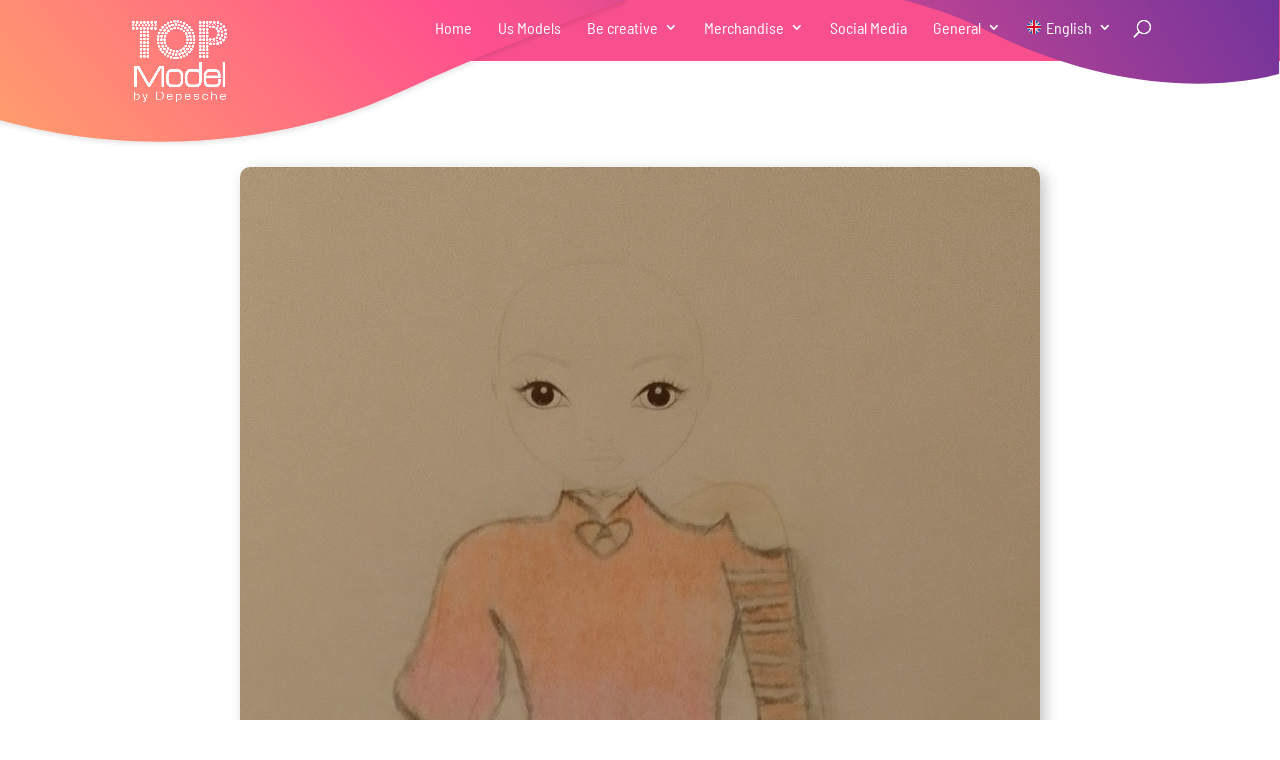

--- FILE ---
content_type: image/svg+xml
request_url: https://top-model.biz/wp-content/uploads/2020/01/topmodel_freunde_welle.svg
body_size: 144350
content:
<?xml version="1.0" encoding="utf-8"?>
<!-- Generator: Adobe Illustrator 24.0.1, SVG Export Plug-In . SVG Version: 6.00 Build 0)  -->
<svg version="1.1" xmlns="http://www.w3.org/2000/svg" xmlns:xlink="http://www.w3.org/1999/xlink" x="0px" y="0px"
	 viewBox="0 0 1920 770" style="enable-background:new 0 0 1920 770;" xml:space="preserve">
<style type="text/css">
	.st0{fill:url(#SVGID_1_);}
	.st1{fill:url(#SVGID_2_);}
	.st2{fill:url(#SVGID_3_);}
	.st3{fill:url(#SVGID_4_);}
	.st4{fill:url(#SVGID_5_);}
	.st5{fill:url(#SVGID_6_);}
	.st6{fill:url(#SVGID_7_);}
	.st7{fill:url(#SVGID_8_);}
	.st8{fill:url(#SVGID_9_);}
	.st9{fill:#FFFFFF;}
	.st10{fill:url(#SVGID_10_);}
	.st11{fill:url(#SVGID_11_);}
	.st12{fill:url(#SVGID_12_);}
	.st13{fill:url(#SVGID_13_);}
	.st14{fill:url(#SVGID_14_);}
	.st15{fill:url(#SVGID_15_);}
	.st16{fill:url(#SVGID_16_);}
	.st17{fill:url(#);}
	.st18{clip-path:url(#SVGID_18_);}
	.st19{fill:url(#SVGID_19_);}
	.st20{fill:url(#SVGID_20_);}
	.st21{fill:url(#SVGID_21_);}
	.st22{clip-path:url(#SVGID_18_);fill:none;stroke:#FFFFFF;stroke-width:0.9683;stroke-miterlimit:10;}
	.st23{fill:#FFFDFD;}
	.st24{clip-path:url(#SVGID_23_);}
	.st25{fill:url(#SVGID_24_);}
	.st26{fill:url(#SVGID_25_);}
	.st27{fill:url(#SVGID_26_);}
	.st28{fill:url(#SVGID_27_);}
	.st29{fill:url(#SVGID_28_);}
	.st30{fill:url(#SVGID_29_);}
	.st31{fill:url(#SVGID_30_);}
	.st32{clip-path:url(#SVGID_23_);fill:none;stroke:#FFFFFF;stroke-width:0.9683;stroke-miterlimit:10;}
	.st33{clip-path:url(#SVGID_32_);}
	.st34{fill:url(#SVGID_33_);}
	.st35{fill:url(#SVGID_34_);}
	.st36{fill:url(#SVGID_35_);}
	.st37{fill:url(#SVGID_36_);}
	.st38{fill:url(#SVGID_37_);}
	.st39{fill:url(#SVGID_38_);}
	.st40{fill:url(#SVGID_39_);}
	.st41{fill:url(#SVGID_40_);}
	.st42{fill:url(#SVGID_41_);}
	.st43{fill:url(#SVGID_42_);}
	.st44{clip-path:url(#SVGID_44_);}
	.st45{fill:url(#SVGID_45_);}
	.st46{fill:url(#SVGID_46_);}
	.st47{fill:url(#SVGID_47_);}
	.st48{clip-path:url(#SVGID_44_);fill:none;stroke:#FFFFFF;stroke-width:0.9683;stroke-miterlimit:10;}
	.st49{clip-path:url(#SVGID_44_);fill:none;}
	.st50{clip-path:url(#SVGID_49_);}
	.st51{fill:url(#SVGID_50_);}
	.st52{fill:url(#SVGID_51_);}
	.st53{clip-path:url(#SVGID_49_);fill:none;}
	.st54{clip-path:url(#SVGID_53_);}
	.st55{fill:url(#SVGID_54_);}
	.st56{fill:url(#SVGID_55_);}
	.st57{clip-path:url(#SVGID_53_);fill:none;}
	.st58{clip-path:url(#SVGID_57_);}
	.st59{fill:url(#SVGID_58_);}
	.st60{fill:url(#SVGID_59_);}
	.st61{clip-path:url(#SVGID_57_);fill:none;}
	.st62{clip-path:url(#SVGID_61_);}
	.st63{fill:url(#SVGID_62_);}
	.st64{fill:url(#SVGID_63_);}
	.st65{clip-path:url(#SVGID_61_);fill:none;}
	.st66{fill:url(#SVGID_64_);}
	.st67{fill:url(#SVGID_65_);}
	.st68{fill:url(#SVGID_66_);}
	.st69{fill:url(#SVGID_67_);}
	.st70{fill:url(#SVGID_68_);}
	.st71{fill:url(#SVGID_69_);}
	.st72{fill:url(#SVGID_70_);}
	.st73{fill:url(#SVGID_71_);}
	.st74{fill:url(#SVGID_72_);}
	.st75{fill:none;stroke:#FFFFFF;stroke-width:0.9044;stroke-miterlimit:10;}
	.st76{fill:url(#SVGID_73_);}
	.st77{fill:url(#SVGID_74_);}
	.st78{clip-path:url(#SVGID_76_);}
	.st79{fill:url(#SVGID_77_);}
	.st80{fill:url(#SVGID_78_);}
	.st81{fill:url(#SVGID_79_);}
	.st82{fill:url(#SVGID_80_);}
	.st83{fill:url(#SVGID_81_);}
	.st84{clip-path:url(#SVGID_76_);fill:none;stroke:#FFFFFF;stroke-width:0.9683;stroke-miterlimit:10;}
	.st85{fill:url(#SVGID_82_);}
	.st86{fill:url(#SVGID_83_);}
</style>
<g id="BACKGROUND">
</g>
<g id="OBJECTS">
	<g>
		<defs>
			<rect id="SVGID_48_" x="-1.32" y="-638.35" width="1922.12" height="1408.35"/>
		</defs>
		<clipPath id="SVGID_1_">
			<use xlink:href="#SVGID_48_"  style="overflow:visible;"/>
		</clipPath>
		<g style="clip-path:url(#SVGID_1_);">
			
				<image style="overflow:visible;opacity:0.25;" width="2069" height="618" xlink:href="[data-uri]
GXRFWHRTb2Z0d2FyZQBBZG9iZSBJbWFnZVJlYWR5ccllPAAAy6pJREFUeNrs3Ytys0iwZtEs9f/+
b9xmomeO59A0VZW3uoD2inAICiTLMmAkPmeKAAAAAAAAAAAAAAAAAAAAAAAAAAAAAAAAAAAAAAAA
AAAAAAAAAAAAAAAAAAAAAAAAAAAAAAAAAAAAAAAAAAAAAAAAAAAAAAAArFR4CQAAAAAAAAAAAABg
a0+/rnvwK2TjAwAAAAAAAAAAAIBvwrXWdQgpsKEDAAAAAAAAAAAAwDBcJ30/ggfsLAAAAAAAAAAA
AAC+HNc74UHggJ0MAAAAAAAAAAAAwENxDROrEDZghwQAAAAAAAAAAACwANcl8USEDNh5AQAAAAAA
AAAAAARxzZHXKdPBc2PDBQAAAAAAAAAAAPAMhZ8dD3B8yfdkRwAAAAAAAAAAAAAwTeFnxBc4XvI9
2IkAAAAAAAAAAAAApCr8PPwcD3O84Hu9LmDABgsAAAAAAAAAAAA8V+H58/p+sePLHo+dAAAAAAAA
AAAAAMB/FJ7zV7x+33jt9tj88Y+H/JxsmAAAAAAAAAAAAMDLFZ7rI14nrq/uYUVY4NjgebPRAwAA
AAAAAAAAAC9WeI7LvyehhP2tuHh/TH6OjwoXsNECAAAAAAAAAAAAeQrPb9r3Kl/2+3zytd1jk8c9
BjzuseHrwoYHAAAAAAAAAAAALFa+/LmVL37Mp2wHGc9/p4veKwMEx4Dnt+Nr/MqNHAAAAAAAAAAA
ABipfOFzKhs/XnnI68h12BwjggTH4OWe5+29z9ceBAEAAAAAAAAAAIDZyhc9n90uzL/pMZ6wbT1B
dpjgmLxs1M/BwREAAAAAAAAAAAAYrHzBcymbPE554H1H/F64JmuX1brAEwo4Eh/L+vN41/+agyYA
AAAAAAAAAACQqbz4eaz+z/wy8X7lQT/fLtvfzO99LHzc0aGBmcGDWa/rYw+kAAAAAAAAAAAAgFd5
6XNY9R/3My78lw2fU8brTguFe8fA+0VDAtljved9THjd2PgAAAAAAAAAAADwtcrLvv+K4MBOAYAd
1o38HspLtutVMi6wR0IFI9fp/XzHgNfolQddAAAAAAAAAAAAoOYt5eNn/+f7DiGA3dcb/TrN2pZ3
vd57DLxvZohg9Lx3PPs1feVGBgAAAAAAAAAAgO9BeOB9QYCZ66xcL2s7olKBfR1PiwJLKOBIehzP
zyEJ677iAA0AAAAAAAAAAIDv84YAwaxS+W8OA5QHPdcZv8Nd95lMo1odWCsUaKYz7mN5vpbXZ3qw
gFABAAAAAAAAAAAARikP/74zwgOzgwOjAwFl48fOXMe7fXxbyOBIWj+7KoFlekS44FHBAkIFAAAA
AAAAAAAAyPDkAMGMi8NPqRKw07KR9539O8ncZt8aKogECiIBAs/yaLUD61j0tf2aDQ4AAAAAAAAA
AAB7KA/9nqPDA7OqCewUGtj5Phn3zVwna1smVGC/kK8NDkRCBTNaJERe36/Y4AAAAAAAAAAAADAf
AQLfetF1vBfKV1/kXzWefZ8R60S376de241eIB9RlUCzzHMfz3TtZz8SX9vH/REAAAAAAAAAAADA
np4YINg9PDDiv+h3Gt/lMTzjGb+/7O1ph31ypMOxPBoqyAwURIIHrWntzy7OdR73hwEAAAAAAAAA
AAB7KA/7fqN6148OD+wWHCgPuf/qUMHMwEHW/rjy+u+RtL41WOANFbRuV4QMtD97xmv/mI0KAAAA
AAAAAAAA8xAg0K33tMoCqy7wl8GPn/FzeMYjyzK3w9X7b7ZZFQqsoYLImGZZ7Tlpp7Wvn3adR/zx
AAAAAAAAAAAAwBzlQd9rxAXWp4YHVozNXGfWWMa60WWWbfttrREiF8F3CBNopltjmlvtdMZr+pg/
JgAAAAAAAAAAABjjrQGCGdUHRocHnhoIGHWf0feLvr4jtpfs7XmH48CdI7hubyyzzYFnekTQQDut
fY0JFQAAAAAAAAAAAOD/Kg/4Pk+qPrAyPDArFBCdX/UY3nWiY57xjG3Uu9/tct13VIWCjECBNzxg
nRexBQy009rXOD1YQKgAAAAAAAAAAABgf2Xz77FbgGB1eGDHoMDsEMIbAgiZ49FtesUxIeowLrOG
CrICBXfzkbG779MaE8O05rXVLDf5w99gAAAAAAAAAACA7bwpRPCEAMHM8MCqoMAuAYWnhBEsY95t
NGv/WHE8OZLWP5Tz1lCBJVBQGzv+57W7W/f82mqrM5TK2HHzWLXp1/5BAgAAAAAAAAAAQFvZ+PF3
CRC8KTyQte6Mx1n93LLv613HMtbbzrMqFux8rTerSsHoMEFr3LOedMakM1b72TXzYlyuRqUCAAAA
AAAAAACA+XYNEcwMEOxQfSA7PDDiIv/oC/67r5e1LOv3nbV9avejstmxpeZwrpPR8iCrtYE2WNB6
7TUX+ov8u3JBrWJB7/GmVTAgVAAAAAAAAAAAADBe2fCxnxggGFl9YPZ//Y9cb9T9Rz3WyiCCd3uw
bruRfWTWfm51BNfTBAp6wYJIa4MRX7Wfs9zMt4IF59+ftw1CWuiAUAEAAAAAAAAAAEC+J4cInh4g
WBEe2PXC/7dNW5Z55qNjkX1nxr5vcQTXnVGhIBIq+FGuE3n9WtUJamGCa1BgSrUCQgUAAAAAAAAA
AABxbw4R7BIgWNWa4IkX/2c/3srnFlkvY94yFtmfvMeCXSsVRKoUZFYnqIUHSmP5b5jgI/qQwXHz
u6hVKtC2Pzj/jg/HMjVCBQAAAAAAAAAAAHa7hQhmBAhay0cHCEZVH1gVGNjhQr9n+Yj7ZL8umcs0
89Gx6LLZx6eaw7HcU53geuutRvAbFijSDhmUmzGR+yDBR9oBg0iwINIGIYxQAQAAAAAAAAAAQN83
hgieGCB4Wkhg5YV969jI55fxWmZsCxnzljHvPjjz+ORxGMazKxTcjd9VG/jcjP/IfYUCaTy+SDtg
8HPz85bKa9CrUOBtgxAOIRAqAAAAAAAAAAAA+K83hgieHiDYofVAdN3sQEDm+iOWjXg9MqctyzTz
0THt/r66DcIRXLfW+qBXrUAbKrgLENwFDIrUAwXX6buQwY/8OzxwFyS4Gzsqv5NaRYLplQmuCBUA
AAAAAAAAAAD8P2Wjxy0J62SFCN4YIFhRTWBEOMCzbnSdzGWeMe/vMWub027PljHv/jrj+GVxGJfN
anlwDgScKxScp2shgnIzdn0+P6fHkst06/dz3CyvBQo0bRCGVSsgVAAAAAAAAAAAAL7Vt4QIdgsQ
jAoTPCko4AkMRO4z6/tlLhv1u5XAep55y1h02cxj3RFY7+hMZwcKPjfz1zBB7fbH8NxE7kMGIvdB
g7vX5Bwu0LRBmIJQAQAAAAAAAAAA+BaECHxjT2lZkLU8WjVAs05GQCD7dtZ9M15z73Lv9pkxn7XP
zjquRRzKcU+g4DwdCRRcb89hgp/L7XXs/Lxaj3kNEhTDa6dtgzClWgGhAgAAAAAAAAAA8Ga7BAmi
Fwety1YECK7zO4QGRlQX2DEQsNtt1rqescxpy7LovugZn3W807K0PxgdKLi2PegFCs4X7q8BA2lM
n59nL1hQHK9lLVAwtVoBoQIAAAAAAAAAAPAmhAhsY0+qOhC5z45VBHZ5jBW33nWi24hn2rIssk70
uDDrWHjnMC6ztD+wtD74kXao4Pf2LlBwnT9PtwIF15/h+tjn38W1csGh+P31KhPcjaUHDggVAAAA
AAAAAACAJ3t7iCDSyuCbqg7sVGHgaetm3jfrdbcus2xbnmnLMu3+6dnvPcenkeGCw7HcEij4vfW0
PbgLFZwv+F+nryGCa5DgOtb6OX8fW6RdraAoXrtzuCAjPOAKHBAqAAAAAAAAAAAAT1M2eMynhwg8
AYLz/A4BgtVtCKIX5lc9tmWd7Ptm3yd7m/TsC9p5y5jmGFMWHTuPwHq1Fgi1cIG2SoGlQsE1TFAU
Xz+On/X3sWtVC7S/j2sbhOu0NMbSECoAAAAAAAAAAAC7e0o1gpEhgmioYEQbgzdVG5i1bNRjRJdZ
1sm4j/d3mTXmmc6Yt4xFjznZ9zsS1h9dpaAWJriGCu6qFPx+/S26oME1dHDIv1sp/KqFC47L76HX
CqEWKKiFCVJDBoQKAAAAAAAAAADAjr6tGkE0RLC6dcHIAMHsagOR9bPDBTPDCppllnUybq3LemOa
5dr9wTNvGdMeh8rg46LnwrSlSsF5uhUmOE9bwwR3oYJWlYJasED7M18f+xwouIYLfu+rbYWQUa3A
HDggVAAAAAAAAAAAAHZAiKC9TkZVghlhgbuxVQGC2WOZ4YPZ4YXospm32mWW5dpp636pXcczPvLY
GRVpfVALGFgqFVyDBLVQQatCwd9yHyYohp/5109jH9ZWLOgFCnr3CSFUAAAAAAAAAAAAVnlCkGDH
EIE1ULCiTUFr2Yp2BZkX8bPvR9hAd2tdZtkHtNMZ85axjOPUbIdiPLv1Qa1SgSZQcA4PnOdb+5fm
5z63Q7irWHC3bbYqFrRaHKS2OrhDqAAAAAAAAAAAAMxUFj/eqhDB3VhmiGBFcGB0gGBkcGBFSGD0
tGe5dUyzzLLOyG3Pu69E9kfNvPVYoj3O7RAsOJTjllBBK1jw05i2BAqu4YK/L7ea1/f6M31u1rm2
RTg/7nGZbv2Oj852kF7FgFABAAAAAAAAAAAYaXU1gsjFuJEhgut89vTugYHfW+s6u130X/lYkng/
65jl99e7b2Qb8oxFpy3LMsYyjmUzHMplrWlv64Mfabc/0AYKLCGC2s94DhTcVSu429+vgQJNtYLS
me+NmxAqAAAAAAAAAAAA2d5WjWDXEIE3TDArMHC9jVQe2CkgkLHeW6oZaJaNuLUuy5zOmG8dh0rC
sXB2uOAwLBvV+iArUPC34vcvyp+hFy647j+aagW/9zlupochVAAAAAAAAAAAAKJ2r0YwqqVBRojg
PD+r+kA0VBBdd3SAwLteVkDgDUED65hn2/DcWpdZ9i/tfqrZ973rZBzTZhyf/3E41ulVLDhEHyy4
a32gCRT8tiDoBQr+VryGrZ/hHCiohQtq+821WsHd/O/6w6oTnBEqAAAAAAAAAAAAHk+tRrAiRFBb
NjtEsFO1gd7yFUGB7PmsdaPrSfLy6DLPrXWZZT/zTHvms45LWcdhy32tF6iPzlivWoGl/YE1UHCu
UnC+rQUKND9jKwzxkf8NBVzDBef95bi5Pf+uNJULrGEC9fqECgAAAAAAAAAAgNbKIMGOLQ0i7Q12
aV2QGSQYFRpYGQzQzO8WNrBMe5Zbth3PupKwrnd5ZJ/PPtZYj5WzWx7cOZTjh+K2FyyoVSrwVCk4
b6d/d36+ozJ2rlBwnT4HC8plnfP+fQ0WtF5TS4AgXLmAUAEAAAAAAAAAAGgpCx9rt2oETwwRzKw+
MCJAsCoEMCJMsEvbBM9y69jIW+uy6LRlWWSd6HFvxjH86jAu97Q/8FYp+Gf+b6mHCs5tD7TVCa4/
S+1LEyy4Bgmu8yL/bXtw91pOaYFAqAAAAAAAAAAAAJx9WzUCb6ggK1AQDRFEAwYjQgPn6dEBgsxA
wOjHj8xrl2VMW8c826LnVrvMslw7nTHfOoa9oUrBr0Mxpg0UnKctVQp+5/+5kH8OFpyrE3jDBLXn
1AoWlM7XcbN/e9oZDEOoAAAAAAAAAAAAPDFIoB3vXdhbHSLQrLNreCA7MLAiDLAqdBCZ1y6zTGeM
RbbZjP2mN+aZzpi3jEWOibOO778Oxzq1MEHt1lOl4Dz9Gx6oVSmo7bu1n+X366/K+PXr2u6gVq3g
HB6wtEFo3S8VoQIAAAAAAAAAAL7TqrYGu1UjsIYKvCGC1rLMi7YzwgMzKwyMCgxkBAxmVTHIWObZ
JjTb4sqWB54x7/7vmbeMeY59o4/rVodyXBss0IYKalUKziGCa5WC8/b7t/JnqwUJ/lI+36L8OuQ+
IFAMr3lt23C3SSBUAAAAAAAAAADA93hakMBbjWBUS4MR4YHf2xUhgqeEBWaMjwoZiMxri5Axrdke
M6sUiIwNFnimLctqx6lvbX3wj8z2B9f5H6lXKzh/nfcXT9uD6/P76/I8rkGCz83zuu73rSoF2mBB
axtwBwY0CBUAAAAAAAAAAPBuOwYJVlYjiAYKouGB620kRDAqSJAdHrCumx0KyP5ekZ/Rs45IfsBA
uzy6zHJrXdYbi0575i1jkePkiON7pl6woFetoBYw0IYK7kIG17YHrdev9vzOYYLPzfTv97iGDDTV
Cq77tqcFwjCECgAAAAAAAAAAeJ8VQYInVyPwViXIDhNkhQgygwOjKwpElq24b/Q1EtmrSoF1TLPM
c+tdJ3PasiyyjuaY+YR2By1ZoYJWpYJ/pj+X27uvWtuDVrWCuyBB7fYcKvhIu1pBrWLB7/M6Lr/b
WguEw3CfFIQKAAAAAAAAAAB4vje0NVhVjWB0eOD3VrssK0QwsuXAqpCAZvnI72EZ94615iWwnme5
ZVnk1rqsN6adtizTzFuPeb1j6FODBdntD2ptBq5VCq7BgrtWB7UggbbdwV9yHyK4hhvO4YEf5/Gm
1QKhVblgCEIFAAAAAAAAAAA80xvbGnhDBLVlo1oaZFYk8IYIopUGRl/8z3qMrO+1Y+UCy7x2mWe7
s2zXb2p1YFmmPYa1joPFefwtC/82aB2GZZoqBefpu69alYLrPvf3Zbv5W/Eca+0OzoGC8/Tvc7gG
Dazhguu2WKtC0Pq9H4ptw9VCgVABAAAAAAAAAADP8aQgwepqBCOrEljXGRUi8AYGZl/wt6w3at3I
z2tdphmLzFumPcsztn/r/uYZi05nzFvGNMfdMunvgOcxjoT1e4GC39tasOC3OkGtMkCtSkErUHD3
vFohgs9lulat4PzczuGCQ7H/Ho35w/G7Dlc0IFQAAAAAAAAAAMDeVgQJVrY1sIYKVrQ0yKhIkB0i
yPyPfs+6M++T/TOIfE+gwDo24jZrzDOdMW8Z6x1P31Cl4Je2WoElWFBrf6CpVPB3ZftpPb9adYJz
iOAaMLhWK2gFCzwtEET6wYJo8KCLUAEAAAAAAAAAAPt5W5BgRTWCES0NsioSZLQumBUSyLx/5DFk
0Poi+wYKtMvEuDy6zUf3N89YdNqyLLKO5nhako79KwMEPdoqBefpWqDgd+xH/n2BX3PRXlul4K/L
926FCa6Bgo/cV0zwHKtqv+dD/hsc6L3eqeECQgUAAAAAAAAAAOxhtyDBt1Uj8LQyqC33ViHIDhGM
CAXM/B4y+H4izwgUeKc127ZlHc2tdVlvLDptWRZZJ3JMtR7/dw4TnGW3P/i9WH9uIXAo93HN8/SG
CXrhgmvIQIx/E47LfY4Vv0xCBQAAAAAAAAAArPPmIMFO1QieWoVgVhBg5vcZ+TwkaT0JjotxHe0y
7baq2e5ntDTYKUzgmbeMecY9fweeEij4h7VaQS9UcA4SWEIFvef41+VWEyboHWM01Qpq+2Lt934o
t48hoQNCBQAAAAAAAAAAzFcmP8aoIMHotgZZ1QgywwTWQMGOAYKdvmTyY4jkBQo0Y95tpzetXS6y
b5jAstxyfMmYtx4bPePZx/LdrA4V9F63WqBAEybQViuIhIuu1Qru2iB4zx3M9ydUAAAAAAAAAADA
HN8QJNAsyw4UzKxCcJ72tDZ4aoDgI3tWQBB5ZphgVEuDkWEC7zre5Z5ji3feMpY5PuLYvotDMW5t
f+AJFZTL9zt//VW5rbU5KGKvWKA9Nnm2gUMxloZQAQAAAAAAAAAA45TJj7M6SJDd1mBENYLsNgZ3
YzuGBz7yndUNvL8f7Xhk3jJtHRt56xmzLLccczLmLWOe8axj+Oi/MxkO5bJeuKD29Xvh/LcSQKsi
gOa51lof9L7uKhZ42yDU9vvr7/hapaCcfo5roKA3L43vcYtQAQAAAAAAAAAAuWYGCbxlta0X2SKh
gsxAwahqBN5AwW7hgY+8N3QgyeuLrGlzUFuvt753H/DcWpf1xqLTlmWe45vlWKk59u7a7iDzsY7A
upZqBXdfvxfpfy+m/yifw/Xrc3PbChHUprXH0Ot+ev3dlJv5c/uD1u91WIWCX4QKAAAAAAAAAACI
2z1IEK1GcJ2fXYXg9zYjTOBtafD0ygMfeV7QQGROkMAbHPBuZ71p61jmrXWZd7kkraeZj455xq1/
G8rivz2ZDuW4JlBwnv+RfwcJjsY+2fu+1+oErZYHd4GC2jHy4zxOyc0+fve7vqtK0Ns+UgIHhAoA
AAAAAAAAAPAhSDAmULCyGkE0OFC7X8bF+c+i9WaHDGTAfSy/Z81Yaz5j2rJPZN56xizLPceYrHnL
WO+YWwYfz0f+vZnpUIzVAgXn6V7rgx/lc7iGCc5BgrtQwV1FAmuwwHpsam3Px8pfJqECAAAAAAAA
AABsysTHsF68igYJvNPeQEEkVJARILgbG1mdILu6wCfpe35kTcsEGXg/kWcGCSIBHJH5QQLrut71
NPPadSzHz+iyyN+NJwYJ7mS3P9AGCmqP9yP/DRL8yH04oNb6wHL80+yvtf3h2v5AU61gSACBUAEA
AAAAAAAAAH0ECfpjtDMYX0HgI+sDCLu2QrD+jjVj2u3MOy2yZ2sDy/LotOX4pL2/ZcxzzLUe1789
UFBuxq7TllDBcfM4te9993i/gYLfIME1WHBXrSB67BTjsWo7hAoAAAAAAAAAALhHkKA/NjtAcJ6e
0c5gVpjAExYYFT7YJVwgwXVE4kEC7bLetHUs49a6zLtcO205JnmPca1j6apAQcbfk6cGDGqBgnKZ
r93Wvn4v/v/e1r73R/5d3eB8fDukHSSotTvQVCvQ/h1q/a5r2/bRmB+KUAEAAAAAAAAAAP+LIMH9
bWvZjADBeXplK4OPjG9dMHo8q2rCG0ME0VCBdUyzzLtfapdZlnumR8xbxjzHWuvxvCz4OzPy8byO
zvO6CxSUyq2cpmutC+6+5+/YR/4bLLh7nN9gQa3twajj3HXf1/z9PjrTd/NpCBUAAAAAAAAAADAv
TLBbkCCjMkFmqCDSyqA2PrvyQGbVgY/sES7IDBhI0rra7aC3DWm3v960dSzj1rqsNxadtizzHt9a
x9GSeOyN/I34xqoEted+3Cy/XhA/j5+DBXcXx6+tC34qx6rz452DBT+ndX6kHSTQVCXQHI+kcSwQ
aYcLiowJCpgfk1ABAAAAAAAAAOBbESTQX7S0hgusVQmyqxH01vVeIF8RGBgZOHhSuwORnBBBtFKG
dhsXiQUMouv0xqLTlmWaecuYZzzjeB39+zEyMLA6jHAontdxGWtVJrirUqBtf3DIf1sdnOfvwgQ/
zmOh9tjS2y81y8TwGqcjVAAAAAAAAAAA+Ca7BgnuxlcFCTKqE2SHCUZXIvgE1hkRGsgei/6MuwYI
MkME0aCMZZnm1ruOd7nlGGNZVjvmjQ4QZCz3/t0om/3NWvG39Wisc1epwFLC/xwoqFUqOFcouFve
u//IY5x0jl291/kQXaWB1NYIhAoAAAAAAAAAAN+gTLp/9KLYU4IEO1ci8FwQyqpAkDk2IlhgeX1G
X1jLChFY5mvLPNt4ayxya13WG4tOZ8xbxjzj2mN0GfC3omzw92nnv7naC9+9gMFvhQKp7IPnlgfX
CgV37Q9GhqWux4baa+NdvgShAgAAAAAAAADAW62uSvDkIMGbKhFkVyHICgmMDhZkhQtmVSgQyQ8V
eKetYxm31mXW44H2vr1lmmOWZcwznrXc+7eCIIHt5zwUY5r7/lYWOE+Xm+lW+4NaGwTr8UtzDGn9
rfNsw6FKA1GECgAAAAAAAAAAb7Jre4OnBQlGVCK4zkeDBR8ZV4lgVHBgt2DBiIBB5Pes2Wa026Bl
ujWmWea5tS7zLrcu08xr18kczzg2R/9WECbY62/8jNY4GSED7c9RGvtaJFCQEkYgVAAAAAAAAAAA
eIMZ7Q2iQYK7MW9Z8miQwBsqsAYLZl30+TiWrwoOrAgWPLUygXfb027nrTHPOq1b67JR05p57zrZ
41nH5+jfirLR3yr+1v972vv3xXJskqRltWNJZJufVrmAUAEAAAAAAAAA4KkIEuzf0iArULCihUFk
fmWwYGZ1AnGuoxlrzVumrWPiXFec6/TGPNMZ85Yxz7jmGFyS/w6UhX9vZj/uDo7Kz3icxo7Ga3Ao
/n56g27RSgS1ec1zzdhmprdBIFQAAAAAAAAAAHiS1e0NtOPfECTIammwuo3BqLDArGDBDhUKROZU
JLBMW8cyb7XLLMutxxnPvPXY5w0MlKTjfNn078duf/NmOjrP/eiMX5cfldfjkH+3BehVyhHn37Te
38TWcUizPxXjsmUIFQAAAAAAAAAAnuAJVQk8Pcy1FxpnBQkywwSjKhOsDg+sDhZEKxRo17f8jkVy
AgXaZSKx4MDs8MBTKxC8tfpA2ezv07f8rb4LDFiCB7W/oedggTXodPe4lioF2n3YUtFg9e/vtgoC
oQIAAAAAAAAAwK6eHiS4zo+oRPB7OyNIkB0m+DiWr2xbMCJ08JY2B+IYE/FXJ2iNaZZl3GqXRac9
89p1tPfNWGY5ppcN/1bIA77HjmqVC+5aIFjbIhyd45EYl/WOM3fztXXEsF7tcWuPcSi3t9QWCYQK
AAAAAAAAAAC7WRkm8PwH71uCBJ4y9qPCAyurD+wQLLCGC0a3OrBuFyJ57Q2sY5plmlvrMs1yzfra
ee863vHIMs+xvSz6+zH68Xb9u+l1GJ/XcRm/BgSuwYLaY57Xv9uXepUIeu0Mao8pirHW/j/i937M
+EUTKgAAAAAAAAAA7GC3IMHduOfiYFaA4PfWGiToLfP+F7r3YvaoAMHIwEDGY48KEowKEXgDBZZ5
7TZtHcu41S6rLdceEzLmrce2HUIDsysRZD3Gjt9r97/dR2X9cxigFSyoPea1UkFG+wNLpQJNwECz
H2ruUy6v1RKECgAAAAAAAAAAK40OE4xsbxAJEtSWaQMFGe0M7sYyv3YKEETvM7NCQbTdwYxAgWV7
805b9o3eOiKxQEF0OmM+OuY5HnqO1WXS8b9s+jcJ9dfz2gqhFyxoPeZdpYLi2NYjlQpq48V4bNC+
jsfKXyShAgAAAAAAAADAbG9sb5DR5uDJQYIVLQxGTM8IFljCBdYgQWtdy+9eZHyYQLtcJFadwLuO
Z1p7vBDD/S1jveNjGXhszTrOl43+1rztecx0NF4HTQuE1utWq1RwPUbU/gZa91VtmECz/5XEbWpq
yIBQAQAAAAAAAABgltH/lbqyKoG3zUEkSHCenhkksF4Azw4NaNabHTjoLbO2Nvgk/C4824Bnm/JO
W8c8t9plteXa44Bl2aix6DLrcXpFC4PMx9nte7357/1dC4Ra6ODorHNepqloUBuLtD2ytizoPb/y
hO2OUAEAAAAAAAAAYKTdqxKsCBL83mYECa7zI4IET61CMLuqgbdKwagggXY70G5Drfm7ac/yjFvP
mHZ6xLz1GNY7Lq5oYzDrWL/z46P/2h+VsSL11git+x+V49fdPlw7FkTbHzxl+w8jVAAAAAAAAAAA
GGFVVYJoewNPqCC7MsHqIMGoEMGsagMrWyQ8JUigrUqg3S6123drzHOrXRadzpi3Hrc84xnH0Oxj
etnwb8zT/iY+iaZyQKtKwV37g6Nx/7tqBXfHmtqxRxzHAqk8puVYoHksy/2Gt0IgVAAAAAAAAAAA
yPK2qgSe6gQZlQlmBwks7Qx2rjyQHTyIVimYFSbQbgPabag1b5m27BuWW89Ya9qyzHussR67oss8
x+RdQgO7XXynwkHs9fK2Ochof5Dx/Fv7bSTc87jtilABAAAAAAAAACBq56oEK9obaP5L+y3VCGYE
B2aGDazBAm24wFNx4Lq+53ev3Y6026Z2G9cs09xql3mmR8xbjk3aY2BJPP6Wycf3EY/z9OfwjecH
2mBBJCRgqQ5Qgvf1hAUev+0RKgAAAAAAAAAAeIyuSmD90N7zn8eZ7Q2slQm0QYK7sdFBgmgLgxEh
gt3CBCOqEmR8ifhaHYjYQgXWMc2tdpln2rJMe4yxjHmOad5jbpl8LM9+nN2/J/y/p8Ow/tG5fy2U
cLcvl84yz3lF5LymDN6Gh7RDIFQAAAAAAAAAALB4U1WCaJDg9zarxcGsIEFvLFKZIDtEMDtMkNni
YEagwLINtba/2rLetixiCxSIcZ3odMa8Zax3nMuqOrAiOFAe8ncGe58/HI353n3u1s+8gJ65776u
YgGhAgAAAAAAAACAxsgwQaRM8XVsZHuDJ1Qj8Jbon9m6YFSVgm8IE4jkhAi8bQ2i7Qy0+6FnurfM
czzpHaNGtTTwHHPLwmP8Tt+Dv79zZV7Qv7ZA8IYINNUHLPtoYZsnVAAAAAAAAAAAqFvV4mDHqgSZ
1Qjuxp4UJMgMCowKHYwME8wKFIhxmUg8VGAd09z2xjzTlmWRdbzjlmNo2eiYvOtjf8Pfyzf83Idy
/eNlv8ev+N0TKgAAAAAAAAAAXO3S4iAaJDhPz2hv4A0RtJb3LlB/ZFyQwBsQGBEiyA4T9JZ5qhN4
gwXiXEcktzJBa8xz2xvzTHvmo2PRZZ7j6o7/Gf32C6dUUch7DQ/jfQ7DuHWdkdtF+abthlABAAAA
AAAAAOAfT6lKUFs2q71Bb5nnP8ytF6atVQlmti2IrDujSsGo6gQrWhxY5nvTIrFgQW/MM+2Zj45F
jmWeY2lZdLye/bhP/JuG2Gt/bPz4ZfD29cptj1ABAAAAAAAAAHy3t1QlmNXeQFudINLmQHtRe1SQ
YFRoYHTAwFqN4COxIMfMAMGoEMHKagSWZZp5y/FGcwxbHR4gOPCO5/3N5xaHY9mK7aWwLfYRKgAA
AAAAAACA7zQyTLBzVQJroCCrxcGoMEF2kMATEhgVNBjV6sDb2iASLBAZ297AMq3dN1rra/ZDzfre
eetxpnfcygoQ7BAeeOIFTwID7z3POCZ+r6x9vzxw3xj+WhMqAAAAAAAAAIDv8e1VCTztDUaGCEZV
IcgKCWQECzyPPTtMMLO1gWV7am2HlmkRW8DAM6ad9sxbxnrHKsIDz/q7g+87RzkWbYdP2veXIFQA
AAAAAAAAAO/31qoE12WeQEGkvYF2+UfGhQmygwQzqxOMbHVgCRSMChWIPKu1QW9Ms9yyTHucsB5n
oseu6PGzbHLs3v1vC5C5HR4Dtt+y6b41swLE/0eoAAAAAAAAAADe62lhglFVCTIqE3irE+zU0mD1
7ajqBCvbG4isr0rQGmvdapdppzPmrceW6LLI8fJbwgMEBxDdfo6F22tJ3Ja/el8gVAAAAAAAAAAA
77KixYE1SHCdjwYIrreWQMHI9gaaC9tvDRBEqxPUlvfCBStbHHi3rda8yNqKBNppz3zrmPPWAEF5
2d8MYNQ2eTz4ub8SoQIAAAAAAAAAeIdvrEpgDRSMDBDMbGsw43bH6gSRQEFWsEAkN1RgmW6NtW49
Y5Z9WXsssIxFl3mPi28NDxAcwO7nL8cL95NX7XeECgAAAAAAAADg2XYIE+xalcDS2sATLrBWIogE
CEaGAXasTjCqxcGoigS7tzXojWn3W+28ZSy6zHssLIuPvzv9LQDwjn13WECDUAEAAAAAAAAAPFMZ
dL8nVyWYWZmgd0G7dgF8RlWCmetEwhHZgYLsYIEEx0XmhAk8Y63pjHnvuPbY9q0BAoIDwP/uCwcv
wzyECgAAAAAAAADgOXZscWANFsysSmAJEPyup7kgPaoawehAwcxqBSMDBbOqEojMrUjQWybiDxZ4
91vNMcBzDLEc02YHCAgPAHO2cUIBD0KoAAAAAAAAAAD2t3uLA0+FgllVCSKVCaztDVZXIVgdJHhi
VQKReKhAJDdMoNlPemPaac28Zax3zCmJx7o3VB8gPABwbvcIhAoAAAAAAAAAYF9vaXFQWxapSjCy
tYG3GoG3JUBGO4KMkIE1bDAjUDCjKoHIuIoEmm1dc9sb00575q3HjOhxKPNYmP0YT/zeANiHwwgV
AAAAAAAAAMB+VocJPFUKoq0OMlsb1Ma1F6qtAYIZLQxGBQlWtjnQVoOIhgvEsbw31ptujbVuPWOt
ac+85VhhOWaVwce/rPs/9XsDbz8vol3CQoQKAAAAAAAAAGAPT29xoA0V7FaVQFuRYESYIBIsGF2t
YESgYGVlAjEsa833pltj2v2lN9aa9sxbxqLHnNnHvl2P2QDwKIQKAAAAAAAAAGCt2WGC0S0OZlcl
6C2z/Ne7NjiwugKBZ/mKQEFvmSU88JFYVQoRe6Cgtkwkp6WBJ6gjxmWR40D0WDP7eLfjMRoAXoFQ
AQAAAAAAAACssbrFwXVsZIuDaKAgoypBRkuDGSECy/LZlQk+ztdvRmUCkVh7g9a8SE6YoDdWW27Z
VzX7uudY4Tl2ESAAgJcgVAAAAAAAAAAAc60OE2RWJbiORQMF2vDAdZ3eBelZFQlmhgh2bHWgbW+Q
3drAGkYRsbU3aI1p9gvrftaa1sxbxiLHllnHtp2OwwDwlQgVvPsPzsGvCQAAAAAAANjGzDBBRouD
jKoE57FZVQksF7lHhAiiYYDsx5hZmSCzxYF1GxDJqUYwoqXBG0MET6pCQIAAAIIIFbz7D431+RNC
AAAAAAAAAHKNvPDmubA4osWBpjqBtyrB3XJLVQJPi4OMigTZwYFotYLMygSeUEGkQoFIPFAgMq61
gWdMuy9G9nXtseRtVQgIEADAAIQK+CPjeR0IHwAAAAAAAABtb2xxoA0WzKpI4GlrEL3Yvjo4MDpQ
kNniIKvNgUhedQLrttzbNyzVPlrre+YtxwPPsekJIQKu7QDAJN8aKuAPzZzXj/ABAAAAAAAAvs2b
wgTeEMF52nth2POf76NDBKuDA6MCBdZ2B9EWB1mhAhF7mKA1prntjWmnPfOW44DnmFQmHu9k8+8F
ALj4plABf3D2fM0JHgAAAAAAAOANZoYJNGOW/6COtDjQBAoyKhJ4qhJogwWzwgQjAwXWYEFGkGBU
iCC7EoElVCAyJlDgmW8dH94eIuB6DgBs5u2hgvLS73980e+I0AEAAAAAAAB2tlOYwFOV4DoWaXEQ
rUhgKaWfWZUgK0Cwa6BAGy7ohQo0QQJN0EBkXZhAc9sb80x79+nI8SLjWFU2PoYCACZ6Y6jgG/7I
Rb7/8bLfJ6EDAAAAAAAAzFYG3fdJLQ48oYIZVQlGhglWhwuibQ6ygwTeSgViXN6av5uO3PbGWtOe
ect+bz0GESIAAKR5U6igPOQxn/Y6HQ/+eQgcAAAAAAAAINPMqgR347u0OMhuc9C7kB0JFIwOE+we
KMhoc5DZ7kAkN0zQGmvdesbEuKy2b+8SIiBAAABQe3qooGz6WKMe/9j4NT4etn0QOAAAAAAAAIDW
Ti0OrvPeXvCai7PWQEFrHWvZfEsJ/1nVCEat6w0RWF6blUGCSJigN+257Y21pnvLeutrjw+ECAAA
W3lqqKBs8BjlgT/3sfi5HQ/YhggbAAAAAAAA4NdOYYI3tTjQVibIrkowKkyQUa1AGzLIbG8wOkhg
2YZa8yK2UIF12d3+N6IawdvaGRAgAIAv8rRQwYogwJv+MK5ufVAmf7/M50jYAAAAAAAA4HusDBNY
qxKcp3dscaC5cK0JD1j+cz8zTLC63UFtWXZVguwggSdM0Ju23PbGtNOa+da+X5KPF6OOXasfGwCw
uSeFCsqk+70xeHAMfu2OSb/jY8Ptj7ABAAAAAADAO5RB99VebPS2OLgbs1YkOE9nVSOwhghmtzWY
PZ/R7kBbxWG3IIEnTBC51ewzrfU185Yx7TGGEAEAYFtPCBWMDhOUwc8j+zGOwd931OMfg1+/Y7Pt
k7ABAAAAAADAM8ysSnA37g0T9JZpggVZ1QhGtzcYVZUgc52MdgfZrQ604YJdqhK0xjz7QWvassy6
T1uOLWXS8Wr1YwMAHm73UMGoZF7mH/PygNfk7Eh8/CPxeR8DX5djk22XoAEAAAAAAMA+VrY4uI7V
Lmh6Wxz83noDBZZQQbS9geUie2ZVghFhgtHVCTzTq8MEtW1OxFedoDemndbMW8Yix4cRx6nVjw0A
eJldQwUjwgSjl+/0h/hIen4ZAYQj6XU7Bm1Px+LtmqABAAAAAADAXLuGCawVCizVCWa0OGj9R7zn
v/A1oYKsMEFGwKC2TBsseHqLg9b21to+Lbe9sbt9LqMaASECAMDX2zFUkP1HNqOfmfc5zvojfSR8
3yPw/CMhhtWhg9XtC2ifAAAAAAAAMF4ZeF/NRUhri4Pz9KiKBHdj2SGCSJBgRkuDldUJRrY4GBEm
0GxDve3Rc9sba01r5i1j2mPJLkECQgQAgDQ7hQoy/9BmBglK0nPO/gN+JDy25zG84YPD+bpkhA6O
xO1xZdiAoAEAAAAAAIDNqDCB9rNEa5hAGyrQBAuy2htktDhYFSTYOUzgqUbwMf5ORgQJtGGW3rbb
28bFOe2Z9+7v3uMMIQIAwOPsEirIujifERjIPqHY8Q/6YXxOGeEDb3ggI3SQGRBYGTYoC74nAAAA
AADAE81scXA37g0T1JZlVSfoXSDuXZCu/Ye8NlAQCRWMqEAwo9WBtlrBLmECEVuQwBp+6e0DvTEx
LrOOaY8fK//hcPTjAgDwHzuECkYGCrxjq8sdaV+LGReVDxkTPpgROjicv5essMGxYN8haAAAAAAA
AL7ZzDBBb6z2maO3xcHv7az2BlktDkYECTJCAxnVCiIhgl6FgplhAlGO322DrTHrdq+d9sx7x73H
lrLR8Q0AgLDVoYKM//LPCg5kpxln/KE/P/ZhvF/2xWdt+EBbJcESOsgOHGSFDVZUNSBoAAAAAAAA
vk0ZeN9omMBaocBakeA8nREo+IiuxUEvUDAzSPCtYYJooEC77dxtb62x1m1vrDXdW2YZ0x43qEYA
AMD/WBkqiAYKRgQHMnstlYWvp7YlQOZ6GprggSd0kBk4WBU2mBk0IGQAAAAAAADeYFSYYFSLg/O0
tWS8tb1Ba5n1P98jLQ4sQQJLiMATJHhamCA7UGDZXrTboua2N6adru2bmZ/ZEyIAAKBiVaggO1AQ
mZ+VfMw8KbCW9ddcWO9dTN+l1YImdBAJHKwKG8wMGlDNAAAAAAAAPNnMFgd349bPGrWhAktFguv8
qDYHmS0ORgYJMqoVzAwT9KoRfMQfCvGGTu62t9aY5lazT7TW18z39u3dgwSECAAAj7AiVBAJFFir
E2QmH7N7NI14DSPhgTJ4eYZe6CArcDAybPCUoAEhAwAAAAAAsJunhgmuy7zBgsxAQavNwU5BglaI
IKMqwW5hgmhLA0vIoDav2U4127lmH/HOW/bbyHGEagQAAPyP2aGCSJ+izPJimSc5q1oiaC98H511
Wstb36MVLvAsy3g9IoGDzLDBG4IGhAwAAAAAAMAOysD7ev6pqfY5obXFwfXWUo2gNu4NEViCBCvb
GkRCBjPDBJpgwYxAgYg+WCBCkCDjmDPzMQEAmGpmqGBUoMByIu854RkRLvCeTHjK+hfjcs8ySzCh
FUoYVe2gFTgYETaIVJIQx2swIwBAyAAAAAAAAMy0c5jAWqHAU5HgOm8NFXwU45EggfaC/MigQEa1
As3PMSNMkBUoENG1NdghSBBtN1wSjx9lo+MXAABbmhUqmBEo8PYryzwxKsk/+6/D8FjeC+i1ZZog
gSdE0AsXWMa9RoYNolUNIkGDGdUMCBkAAAAAAIARntri4G7M0qfeEhi4W6d1QToSJPBWIxgZIsho
e1Cbt4QKrK0OLL8nb4Cgt021tkfNbW+sNa2Zt+yrkWMH1QgAADD6s8nz0Jw8eEqLeU6MrGGD3olS
xgmP5YLt4Vh2d3G9FzLQjFsCCdEwwsjWCpqf37q89bufETQgZAAAAAAAAHbyDWGCjECBp9XBiCCB
NkQQDQhEgwrWFgcfx+ukCRNoQgO95WJYdredtcZat72x1rRm3rKfRo4bVCMAACBgRqggo9xYdnmx
jFvNyVTWyc/IUEHtv/W167ZCBpbggSd0EA0cFMdrEqkCIcrXekbQYGbIgIABAAAAAAC4s3OLg/N8
9DPIXpggI1CgCRJY2xqMCBFkBAgiQYKsMEF2oCDa5qA2L/K9QQKqEQAAkGh0qKAk3GdkiMCzjvZk
S/MaWF+fI7jOYVj/CI5pgwPWsUjgwPJf/dYgh6WlRO3naL2ukaDB6pABVQwAAAAAAMDZzmGCjM8i
a2OWkvXWEIG3zYEmUKBtKeAJD2SFDXrPz9PuwNrqoBUeiIYKpDPW2/Y0225vrDWtmW/tv1mfoVON
AACAQUaGCopjnRGBAm8PM5FYgtNz8mRxOJcfg8daFQp662gCBtkhhKJ8PX/XPZJ+dyOCBiNDBiJ5
YQCqGAAAAAAA8J2e1uLgPJ1RkeA6bwkVaC9Wj2pvEG1xMCJsoHmO1qoElhCBNlBgDRWIzGtx0Btr
TWvmLfun91hBkAAAgAn+LPzeljcD2moBkb5l2Sdh2pOqDBnVCbSBgRHr3IUFogEDT7jAGzaove4l
aby2/XirGWS0TDgGHQcIGQAAAAAA8D5PCxNoQwWazyItlQh+1+ldgO4FCVa2N/CGByLtE7TtDrJa
HVgDBXfrWLaHrM+yRXyfa+8WJCBEAADAAqNCBdEyZJaT+UiQIHJy5j0JyzpZGREk8AYCovfxzJfg
/Pl30AsgtOYtY63flydosLKawagwAFUMAAAAAAB4h51bHNSWZX8O6WlrYA0SrGpvEAkOZFQ3sLQ7
0IYKIi0OPgm/YxF/iwPPrXZaM28Z8xwnCBIAALDYikoFkUBBZnmx3kla9KRNe7JlOYnxtDzYISgw
MmRgCRRowwTW+d+xzIvgo4IGTwoZUMUAAAAAAIDnGRUmsHyuVpzTkc8iIxUKsoMEnhCBtc3AimoF
niBBtCqBtiKBNVQgYqtOIJLXtpcgAQAAMBsRKiiB9bMCBZ6T+N76vWnNSZrnzZHmQuqhHF8ZFlix
7jVQkBE2sFQxiFYwuPtd1S60ty7Ae5eJYz3v+tZjBQEDAAAAAAD28rQWB+fp6D80nacjgYLef8D3
QgW1sV7AYFZrgxHtDqKtDiyBAmubA83vX6T/eXRrrHXbG7PuR9Yxz7GhbHBMAgAAN7JDBdY3Ab03
BZHKBN4Tt+zKBb0TNe1rZ61SMDNAMHrZzMfohQ1GVDWYWeXgbluLhgwO47GBgAEAAAAAAO8wu8XB
3bg1TKANFUT+sUn72aTmv949bQ40IYIRlQkyggjawEN2VYJRFQminzdnBQi0+0lt3yNIAADAl5vZ
/kD7RkETNNCmgTPKjInoKhhcx3oncpETHW9lghEhAs960fus+p7WqgeRqgaaoEGtcoG1mkE0ZLC6
igEBAwAAAAAA5podJrC0OKgt611wzWi3GvmqXdT2tDfQtDaIBAdmVCrwtDrohQs0lQqyQgUi8coE
vWW9Me20d7+LHBcIEgAA8DCZoYKstge9k/rRJ/CZSVLLiZvH4RibFRbYeTr7cYtiWiQePLjbR3Zq
pWBZp7Y+AQMAAAAAAPb19hYHv7dZFVKjQYIZVQlGVSbIaHWQWZ3AWpXgI+s/T/ZUKdBO1/a7UUEC
QgQAADzcrEoF3jJkmSfxWSeCkVSp5QSuZkSVgtXTuz/e9bFLYPr39+0JGnhCBJZqBjNCBqsCBhmP
BwAAAADAN3pii4PzdDREcJ6OBgp6F69HVSUYHRwoifcb0eagVZUgs82BZltpbXua295Ya7q2zxEk
AAAAXVmhgpL4GJqTot7JWu+kb0b5KsvP1Hs9WxdDNdUKIv+9P+rCfmYwYKfv1bpfRtBg5zYKmm3X
sm3TJgEAAAAAgHV2a3Fwnbf2kre2OrCUsM8MEmjL+u9elcDyfa1BgsyqBNbPkXu/+9Y2pNkOtdtz
a7q3zDJmPR4QJAAA4KVmVCrw9DTTJIKv4x+xlxLznkCK8sRRezLolRUomBkc2GlsxH2uy0tg3SK+
6gaSsF15QwatEMGuVQwIGAAAAAAAcP+eOfu+noubtc8WLaECT3XU63z0H50+Yq9O4KlKsCo0YPne
veed1eagV6UgWt1WRPfZsOazb5FYqMAz7x3PPGaMfCwAAJAoI1RgSTBaLqj3qhOI2CoPWMpcWQIK
lhNIz+vQ0gsVRAIGqwIDI5ZlrJ81dl1eOmOW6gbaagae7SzaQkFkXBUDAgYAAAAAAOS9N86+7y4t
Dn5vR7Y3yAgSRNsc7BAu8LRjyGhz4G110FsmYvsHs0h7g+LcB7Tzmv22DD5mjHwsAAAwyJ8NnoOl
3JjcjGtLiM1MrmpPGqMnTZZQwehqBCPCA5Z1sh9v1M/ofbwSmP7dzrIqG1zDA62KBdqQQaSKwYiA
AeECAAAAAMA3+IYwwcxAQesidu0zSk2gYMeqBBltF7RBAm17g2irA2tlgtq8yNj2BgQJAADAdCND
BZG2B9cTL8vJvCX1G0m2Xselc7KpOTn0OAzzMyoSjAoLRO6zU2jBsr61ioGlgkFmyOBum7S2Stgt
YED1AgAAAADAm+3W4uA6b2ltcL21/AOT9b/SPW1XR1cl2ClYYA1BWIIE1kCBtrqtZRtobUO97bG3
3YphOrKfWY8DBAkAAMD/FQ0VjDgR8IYJWieU1lJZnpPUaMUC7Wt6KMYyqxKMbFUwIwRwLPh+1vta
l13HNOGDUSGDu6oFRbGOiC5gcLd9EzAAAAAAACD2/jb7vpb/jNZcKLX0mfe0OLjOa5dpL1JbPoPs
BQp2Dg5YAw+1ee1nuKOqznoqE7S2P81tb8w739tfCRIAAACXWe0PrElikfyqBJ6TVW/1Ak0JrN4J
Y09m64OR1QhGhgtGBAiOgc8va93aslq4ILPCwd2+fXS2U2vo4Pqzti7qEzAAAAAAAED/Xjb7vru0
OPi9Hd3ewBIkyGxzsHuwINLiwPPPX9bWBq1lIrZ/GPO0OeiNtaY18719tUw4Vox4HAAAsJFIqCDj
RKV20lQ7MfJULMia9lYt6J1cak8Eaxcwte0PIsGCle0KRt9nZchgVDihKJcVyQ8ZtFgqFnjaJBAw
AAAAAADg/n1r9n1Xtzj4vZ0dKGhdyJ5ZlUAbMPhL9qpO4K0qqw0RRCoTiIyrSjAqSOAZzzxOjHgc
AACwqRmVCizlyq73u57IicRCBNbSW9Y+XpFggfXkK1qpwBssmFV5IGvdzGVvCx5khQyu27D3Anuk
TQIBAwAAAAAAntXi4DxtrXLqbW9QG7f8h7s1SGCtSvCEigTez10jQYKMygSt379IbqBAs6339hXL
mGX/J0gAAADMRoQKMqoURJPCntSs9oS4d7JrDRb0TiavDsXY6ECB9UL26HDB7mOe12Fmq4VoyCAS
JJDLY7fmRZ4VMCBcAAAAAACYhRYH9gvHlv9ybwUJvG0OIp9dzq5S8LbKBK1t5m7ac6ud1sz39tMy
+Bgx4nEAAMDDeEMFJXCf2glW78SoVZ3gLkwQOfHW9C6zhgqswQKtXQIFo6sTZIcKVi+P/syjb3sh
g1awYHTbhNbYdV9aGTCgegEAAAAAYKQy+P6jWhycpyNhAmugYEabg9rYG6oS7FyZ4LyOZhsQGVeV
gCABAAB4pdHtD6xvTjwp4owwQS+5qz05rp3k1t7g9E4ue6yBgvN0JEjQW2dGoCDzov8uj2Edy3jd
tbdFfGEDj0P61Tq0VQwIGAAAAAAA3ubtLQ5+by3VCTJCBd4ggaYl68iKBCOqFLylMoGIPVDQGtNs
09pp65h23ydIAAAAhsgOFXjKoZXGyZPnZD96Uq056W6FCj5ir1RgaX/w61DOa8MFo6oWzGxfkB0C
2G3aOuZZx3obCRtoggeatggEDAAAAAAA3+AtLQ6uY9HqBN5QQe+iteXCeC9EoP3csrZeZiuDp1Qm
iLQ3GNnmoDdm3W80++isMAFBAgAAUOUJFZTAer2Tq+tJnuaNQO2EU3MC/lfCSXpGGwTtyeU/DsX4
yCoFM9sbeEMCteXRi/vZ60XukzGmWea9LWKrYuAJHuwSMIgEAzIeAwAAAADwXmXwfXdvcXCe1oQG
astbn9n1LnJr2hvs1OrA+9nmjMoE1lCB9vNWEV+bg9aYGMda+4JlX4vuvzOPMQAA4Iv8WfA9rVUK
RPGmQXMy/Jdx2lq1QHsiXDtZ1ZxcagIF13lLkKC1bIfqBJFKBBnrZS0bGXzwvG7e319x3oqMb5kw
M2BA9QIAAAAAQLZvbHFwHvMECnZoczCq3cGMSgVF9BVbLYGC1j9kaVoerKxK4GlpEAkTECQAAADb
ygwV9E6GeslLT5WCVrhAUy7sr8ptL2zQOrG2Jmi1r1HL4ZyOtkAYUaVgdAuDURf/R89Hl1leJ+vv
zHt7Fyw47/uzAgZH5ThGwAAAAAAAMNtbWxz83kZaHNyNrW5zsLoqgSaEYHkuvZ9FU7nBUo3gY/jd
tX7/re1Huy2K+FodaOYt+1/2cSHzMQAAwBcbValA8yamdJZZ3izcXdS/O5G23mrCBbWT6MxqBS2a
KgXn6dmtD0a3OvCGCaKBgVn36T2G92e0TFvHzsuyqxmIY/8oxvm7fbEWMDiUx8FowIBwAQAAAAC8
145VCa7zO7Q4qI1ry+VnBQm0/9iUGS7IrlRQxN/qoBcoGNXiQLu9tLY3za1n2jqm3e8JEwAAgG1Y
QwXRk5C7NyeaKgUi/XYHvbJjmqCBJmTQS/tGqxVYX2dvqGB0uOApYYJR4YDsMc86lnnvtHXsvMwT
LIi0S8gIGHiqF7Tu7zl2EjAAAAAAgHf49hYH52ltcOC6vPX5W+2/4mvhghGtDnb+0lYlaL0uI6oT
WEIFvWnLbW9MO2/d/zKPC5mPAQAA8C9ZlQosrQ8sVQw8KeTeyfG18sBfimlLIrjVJ0xbrUB78nco
52dWLIgEDawBg5HBglljo9bVjGlfy4zfl2U7ua7TChbIZR2tVqDguNkHW2OiWGZZR3u8JVwAAAAA
AM9TBt//KS0OztPR9gaaIMGTqhJkViiwPF9toCCrOoG2yuuIQEFvrDVd28/KgP125rEFAACg6c+i
71s78fK+gai9CeiFCf4yzHuDBd5qBb2TwaMzNqtiwaiqBRlVCVrLouGCjHW998kY97wWGb+n3thd
cEBb1eC833gDBrVqBTsGDKheAAAAAADPQYuDvPYGvYvSkSCBJkTwxMoEmp9D297AGySwVigQsQUK
LLe9Me28df/LPC5k3B8AAEBtRKjAkoiutT0Qw5sJTar4rjLBXcAgK1hgrVZQO5G9e+1qFw81bRAs
AYLeOplVCyIBg2iFgoxKA9lhguh9M5+n5fX0TteWF+ftdd/xXnDPDhjMaI9AuAAAAAAA9vGEqgTX
+dEtDq7z1lCB5mL1R8ZXJpgVLLB8DmlZxxsoaH3mmdnmoLXdaLY9y3bdmq7tZ7Q3AAAAX2dkpQJr
6wNP2wNLoKAXJBgZLLD0AfOcGGoCBefpUa0PrrezKhScpzODBSvCAprllvUi30v7s7fmNcvEsHzX
gMFxs/9SvQAAAAAAvlMZfN/iHHtLiwNLkKBXjaD3eaIlPNBaN9rGIPocNK0OamOaKgWeNge1bUGk
/U9ZVCUAAABYwBIqiJw09U7Qaid5d8s0J6fWxO+IYIGm7FftZNjy2loDBefpUSGDGRUKztOrggWz
AwKz1vf8TJHX37ttRAIGmv2qKJdZKhqIYtl1HaoXAAAAAMD+dqlKcDf29BYHvQoFvXYH2n9KWl2V
YFarA217A2+QwFKhQMTX4sBSUUM7rd2fLPs8QQIAAPAafyZ9n1brA6mc/N2FCUTiYYK74EAvYNAK
F2S1QLCc0FpbIFjDBdqwQWbVAmvAYGbbg9UBguj9Mh5HnOuIxMMGlu1lRNDgHBpoBQpGtUegegEA
AAAA7GtFVYK78Te1ONBcrO4FCTTVCCKVCSyfQ86sSKCtSmAJEHwkL0QwqsWBNUAwMkxAewMAAPBK
2aGCErifNtHceyPRChj0QgSWygW9NwbXk3TNSXTtZLgno1rB3diMagV3Y6vbHtyNZbYcGB0aWPF9
ra+Z5XelmS4yv1VCL2wg0m6PoB0X4zqaYzThAgAAAADwe2tVguvYqBYH5+W9z808QQJtiODplQk0
oYjZbQ6igYLWtqe5bU33lln3vdnHBQAAgKVGVSrQ9KnSvMGxlkG7njRre5n9ZfzStEGohQo+okvg
9k4sNdUKVgUKarfZAYNR1QoyqxKsDAvsFD6wvM7a33FtOjtgYKVtj3Der63VC7TraN6oEjAAAAAA
APt7qRH394YJRlQl+L3NDhRYKxRYgwSWEEF2VYIR1QmKzGtz0Kq66q1Q0NtG7qZbY5rt2rJ/ePa9
mccEAACAbfyZ/P1qJ5e1k0ZxvhnRntz/1ZnWBgvu3jDchQo+yhNp68nloZz3tkHQrGNti7B7tYLs
YMEuIYMf2TOQoPm9tOZr00X6wYLW8SrSKuE672mPQPUCAAAAAFjrbVUJ7sYyWxzUxqNtDr69MoG3
KoElSDCiQkFru2ltc63b3ph33rLPEyYAAABfJxoqyDoBqp0I9k44axUJev3ReiEDT8WC3km/J1Rg
fX2tbRA0oYHWstFtEO7GotUKsoMFT69E8CPPqIYgMqaaQSt0UDtW3e1npbI/RtojHI3jbS9gQPUC
AAAAAIh/TjXyMVa1OIhWJ/C0OOhdkK5dvK6FCzyBgpGVCaLVCYrEQwXWqgQjgwSWCheebVQ7rd2f
ovvszOMKAADAMtpQQSShqT0h670hEWlXJSiNNxq1AEHvNiNY0Ds5r51Ie082a0GC8/ysigW/t9Z1
nhgs2C1c8LPxfSKvo+b3JjKuXULtGHYY91FNe4TWRf5eeIDqBQAAAADgfy808v7az88s87NbHIxs
c9CrUuBtdfCUygTaagpZbQ56n1u2fm+tbaC3PbXGNNt1a1ozn7HPzjquAAAAbGFW+4NaKrR14ni3
ruVNSe1NRqRCwR+pt0u4PmbthF6T4I2cdFqrFZynV7VEeELFgl3DBT8D1res8xn4XEVyWyZcl7Wq
FLSCBZ62CK391dIegeoFAAAAADD+M6vs++/c4mBGmwNti4NIe4OZlQm8VQkiz8fyGvReU22QwPJZ
Zm9exFadoDcmimXWfW/2cQEAAOBRRoQKSuckr3ROrHoX27MCBXdvBCzVClrBAkv7g9J4bWaHCs7T
2W0QerdvCxaMCBfMDhD8JD/2R+a2TRDxBQ4swYLzvqoJGtRaImjbI1C9AAAAAAByP78aef8dqxJc
P3+yXCCOtDjwBgm0IYInViaYUZXAEiSwtjpobS9305Zb7XRtPyNMAAAAkOzP5O/XOskr0q5oECmb
1jth9wQLtKECTbCgdqLtORnNDhXcjWUFDSIhg6ygwehggfd+3rYCP5IfIvhxPtZH5rVMGBUwOE/f
BQcyqhXc7cOR9gizqhcQLgAAAADwNG+qSiBiDw/cjbUCBHdjGS0OMoIEkcoElnU9VQmiz8NblcBS
ncATIrAGClpjohhrTWvmtfstQQIAAACFP4u/f+3E0VOloPYG5dMYawULakGCu3WyWiDUXhPNCeqh
GNstVFC7fWPVgtVtEDICAz9J958ZNhDleGtbibZJEMW+26pYUKtWcBckmFm9gNYIAAAAAJ6gTHiM
YljmqUog0r8w6213sFuLg7dWJsiuSqANEGQGCSytM0RocQAAAPAqkVBBCa6jLVXlSUbX3sho0se1
qgWaVgh3Cea7k/3zc6y9kYueoM6oWHA3tiJk4A0aaMMGmgBBb/kTwgTesazH+siakIFlmzhPW4IF
1qCBiD5scN43qF4AAAAAAHOCBK11VlUlELFd+M2qSDAjSBCtTNC7j6ciQXZVgt5r4m1v8BH956eW
7eRuu7Lcaqe1+1R0v511bAEAAHikVZUKWieMvZNVaayvqUhgLW2mCRZYQwWaFgi9k+k72dUKztNZ
4YLr2K7hAk/lgpnhgtlhAs860fDBriGDIrpggeV4eHT26xXVC47gsZ2AAQAAAICVnzeNuv+KqgR3
Y1ktDiKhAm11gm+rTOCpSuAJFFiDBNoqBSL26gSWW+20Zl6771KVAAAAIEgTKphVkaB13xGpaU+w
oBYuaK3vDRVEqhUchvnash0rGGQHDSLhAm2AQLNOZpggGiiwrhMJFvzIfXDgI/1KBju2SjhPZ7ZH
uO6f3uoFM1sjaB4fAAAAADI8uSqBiD1A0Pq8rDbd+1yttczy3+47ViaYFRiIVCWwhC8sQQJPqwMR
/WeWmmBBb0yzj1j3v6zjA0ECAACAk1GVCu5ODIvYEtmaQIHmTU+pnLRr3gTchQla613Xb33fkaGC
f/SqFkQqGHgDBa1l3lDB3bLa8tUBA8+6P0nrjqg08CP2oIElZFALHXgCBj9Jv6vevLaKQS1Q4Aka
iOiqF6xujeC9PwAAAAD0Pnca9RhZQYLeZ2C9MWtVApFxLQ5aF64jlQmeWp3A8hx7AYpVQQJLewNP
NYLZLQ6oSgAAADBAdqigBNctjZPPVpsETQuEu4CBNVjQaoPQ679WeyOwKlRwnbeGDCLBA22LhFmt
EXrLPK0QWstmt0PIDhT8BNeLBBDuwgSagMFHdOEDkfEhg3NwwFu1oFaxgOoFAAAAAN5qdZCg9VlW
bX6nqgS9z9MiIYKRLQ5WhweyKhN4AgWaUIEmSPARe7WK1janudVOa+a1+y9VCQAAAAb6s8Fz0LY+
0L5xums3UDon756WCJpqBbVQwXW6deLuPbG1hgqu895p7fJo+OBJAYORIYMfibdByAgUzJj+SCxg
8BFf6wSRnJDBedrSHoHqBQAAAAC+2TdXJdB8Flb7TMla8fMj+n/gGdXioPf53M7tD7xVCbQBAm2Q
oBcwENH9o5Mn7NLazlv7hWcfzDpGECYAAABQWhUqqLVHaJ24RhPWrTdAnjcm1yoFvdDBx3hyrznZ
blkVKqhNr2qPkBkw0LZIsIQItOtZ2yHsGijIuJ8mcNAKEXjDBZ7f+3Ve2x7Bg+oFAAAAAN7iCUGC
1uc22lCBNVAgMq4igaY6gTZQ4G13sEN4oEi8KsGo9gYfsYcIMtobvK3FAUECAAAAh5GhAs+bN8uJ
Ze1kuPfmqfYGyFq1oNciwVKpQJMAtryuh2PsLQGDzAoG1sDBDi0RLJULvIECb0ggMuapaKAJF/wk
vvaa7eE6fxcsEPnu6gWECwAAAIDv9MT2BiJjqxK0PgPLChX0LlSPbnEQaS/wxMoE0SDBR3xBERFd
G1btZ5TRMAFVCQAAAB5mRaWC4lhPcyLceqPVeoNUq1rQa5sQeSNirVQQPem1Vi0YHTAY3SJhVGuE
83Rma4Ro4ODHsbw3Zq1YEAkUZIUNroGCWruE830/gdfQ83u9u8/q6gWtSgXR6gW0RgAAAACQ8RlR
9udMvfFokEDEXz5e29ZAJF6RYERlgkiLgxXBgYzKBNoKDbODBJHqBK1b7bRmXrsfEyYAAABY7M8G
z6HXCqF1n8w3UdZKBZ43Oto3AiKxSgX/OJTjkfnRoYK7sYxbS7DgPPa0ygU/4gsZRFogZAYKMoII
mrBBL1zwI/++2J/ZHmFF9YKjcRzptUa47p+9AACtEQAAAAD0Pgca+TglOF6My0ZVJRDJbXPwkXhl
gtpYL1Tg/VxtRuBgRlWCjCDBR7kt1Laj1vbXuq2N9fYVy1jWsYIgAQAAQLLRoQJLkrs0TlJ7F901
J86eE/rW/e9O9q2hgo/o08HeE+LZ4YLWshGhAs06nioGmuWe+VGVC36c61gCBlnhAs86WZUOeq0R
atUMstokaLaH63x29YLrvkr1AgAAAACj7RAkqC3brSqBiC1AIGJrbaAJD1iDBNEWB7MrFFifT2l8
vjeqzYGlSkFvm7mb9ty2prX7l2Y/JkwAAACwIW+ooDjWzTyps5Z9E8mpVlBEl1zWlEU7f5/az5L5
+h3OsZHhgvO0N1zQWjaqesGIFgmjqhf8GJZZ5q1tDyJBgshjeCoZ3AUJtG0SMoIGvflrsCC7esFd
tYJW9QJvuECE6gUAAADAm31bkEBkz6oE2soEtTFru4OZLQ6K7F+ZwBoksLY6aG0/vWntdtya1sxr
92XCBAAAABvLqFTgTaVqxi2tEUpjPWt6u5cOvgsfeN5wWNsfrAoW3I0dycusVQx2apGQFSy4G1vV
EsHaAiFarSDr1rPORzHdq1rgCRuIYbxU5kXyqxdc99de9QJva4S7x/L+7SFgAAAAAOyjTHwMy+dN
vbER7Q1E+lU3tZ9difgCBK1QgeXWEyTQXPRf2dZA+49B2goF2W0OMgIFrTHLdt7bR6z7Y8bxgiAB
AADARH8WfV/LyaS1NUJ2XzltC4SPYVnr+0jj542cMPf6qPfGRgUNvNO7hAvuxrxBg+zWCD8Sb4eQ
GS7whg1mBQ+04YK7YMEuLRJE+lULqF4AAAAAYObnPNmPUYLjme0NRPQXbmdVJbBWJvAGCawhglHh
gSK5lQkiVQlmBAmyKhIUx/Zf289ocQAAAPAF/mzwHKwXz4tieSsBbn2D9jGe7FtLymmqFWjeBNcc
nfXvwga1AMKROL+iVUJ2uOBumTVMcJ0f2R7hR/ICBta2B9lVCWZVOsioYqCtZGD9vZfGvLd6waE4
tlC9AAAAAIDlc4mMx3hCewMR2wXfzFCB5rMoT5CgV41A2z5gRisDb7hBU3l0ZJDgI7Z/mmptQyKx
MIF2P7GOZR03CBMAAAAs9GeT51ECbwI9SV3Pm7LWdK20nObNyOhKBb1wgCVQUBqPUxubUc1gZsgg
u1XC7GCBJ2AwslrBrGBBdhWDWtWCWrCgyJ7VC+6OF0dj39dWL7g7xlC9AAAAAHi+MvFxokGC3ucp
me0NNJ9FiYypSqBpbzA6SLCizYH3e3ral3qCBJo2FJbWBpaKBJbt2bKftPbLUWECggQAAACbyAwV
lEGP1Wp/0LpvtCSY5s1d781CUbyp61UpKMY3zHeOzv0OxbLSGfsdb5VIv3sus0MG0bBBJHCQGS6o
jWcGDDzhghEhg+g6mUGGj2LsLlhQjL8Hze/3bh1r9QJvRQNp7PuH4nhB9QIAAADgOZ4cJBDJbW9g
+Ryp9dlUNFRgrZJpCRJEQwRZ4YGStL41RJAZJPC2ORDlvBg+S1wRJqAqAQAAwIusqFTQa19gub/l
gnxG5QLvm7vIGwjNib71RNwbMjg662sCBZq+7Jr5p7RI0AQNest2DhdEWiJkBwxmhg164QJN0OD6
OlmrGWi3k7tggUgsUKCpXlBrjVAba423jkeeYyHhAgAAAMD2OcLIx9klSCBir0bQ+pypN5/1uZMm
UKCtUvCENgfWQIOnvYE2pJEZJLC0N4i0OOh9xlic+2DW8YMwAQAAwKb+bPicNP+ZXwz3v6t6YHlj
JzK+TJ02HJF1ct27MNe74Hddpv2v5EgVg+v8jq0SZlQvuM5nhwsyqxZ42gyMCBGMDBt8RN8ewVvB
IDtooA0ZWEMH2tYIveOE5hjVOk5lHAMBAACAb7RzkOBuPBIkaH1+5AkUjKxMoKlKoCnVr/0v/WiI
YGalgtHtDbxtDjTLettHb1pz65m2jmUcQwgSAAAAPMCfl/08mjd+ojhh17wRHP2leTOQ+ZodnZP6
0QGDuzFtVQNr+GBmFYMnVi/4MSzzVCoYXaVgZgDBU8Hg/DpoKhhEQwXatgieIIHGU6oXiBAwAAAA
wPcpkx+nBMc9wQJPdQJrBUyRcf+IUgsVWAMF2W0OogGCXdsbeIMElgoFve1FxBci6G3rms8YCRMA
AADgVi9UsPrk7u4EWxpvzHo/w926mrYJvRN9UbyZnBkq8FwQ7N1HEz7QXAy0Bgy0gQPtsuu0drk2
fJARNLBWL+gFCVrLsoMFowIFGYGAmSGDVgUDTWuEGRUMesGC83HhG6oXZNwfAAAAeIJdggS1ZRlB
gt5nKtH2BiK6AIH186HexWptoCC7zUFmCGBle4PMIIG3zYGIL0xg2Z57nyUW5T5KmAAAAAD/36hK
BVkJ88gJbS04UBsbWapO00pBUz0h60176z5HYJ3aMk/owBM4aF20zAgbeKsaZAYMIhUMtOucL3xr
AwfRdgi1dWYFC7KqH2S0SaiFCrKrF1zHNSGDLFQvAAAAAOZ6WpCg95lRdpBARB8oGFmZQNPqINLm
IKtCQVarA08lBG97g5VBAkugoDVm2d57+1BrPy2DjiWECQAAAB5s1/YH3iRs60T7elIujTeItXVF
9Cl07fraKgUjWyB4fj+e/xSOhAvuxrTtErTLjsr3zQwY/N6OCBhEQgbnr4/4KhlEgwWz2h9kBw6i
IYO7YIG3esGPxIIl5bK8SL9FgqZ6gWafq82LUL0AAAAAGPHZSvbjrA4SiPjLxVvbG/Q+E/JUJNBc
3NYGCLLbHIyqPBBtb6CtQqCt9qBpc6BZJmJvbxBpcdD73LA498eM4wlBAgAAgJfYIVTQa18QeYMq
0m+doDkR7wUHpPIGttdmofVcNGGCzBPzw/CYh8STyYdyPBo4yKxecJ7OCBpEKxhEqhbUxrWtET6y
ti3CqCoFowIH52W1NggZ1QssbRM028t1+7K2P7Aeg6heAAAAAMQ/Y5n5ODsHCWqf0WS1N6h9ZjSi
KoGljH9GkMATIMhqj9B7rtrKBFltDqwVCnrbimZ71G7X2mnrWMYxhTABAADAy6wKFZSkx2iFAzRV
CjRvHlvP39riQDqP36tW4H0DUHM4HuOQsW8MMgIHmWGDrEoGkVvP9IjWCOeL3Z7qBZbp1cGCmdUM
PuJrkdALEfyIPVByt6xU5s/7Wy9scDf+huoFkccAAAAAdvqMxfI4M4MEvc9GrFUKsisTtJZb/su9
FyLQBgiswYIZ7Q5mtjjIChJ42xy0thsRfasDEV+oILIPZh1XCBMAAAC81J+Nn1vGf+X3QgSax/dU
Kuh9j14owfLmYcYHBtbwwcxKBnfjWWGD0ZUMMtsleFsjWKoW9NoiZLZEWBUsyLyPNnzgbZHQq15g
qVrQ2xZKY74W+MmoaLB79QLN9wAAAABGf14y47G8lSO98xkBAhHdRdwR7Q2sFQk0gQJrqMBaDWBW
tQJriED7WmjDGdlBAkugoDVm2e49+5d2nydMAAAAgFt/HvicNW9kNRfgi/TT795KBVJZrn3sYng+
I07aD8f3sAQPeqEDTyihdWHz+rx6YYPaxctoJQNv4CCjioG3ckFv+fkC96qWCNplGcECz2NYKht8
JFa94EfqYYKfwO/6blnpTHsCBVQvAAAAAOyfhYx6rCcHCe4+X7GECjLaG3gCBdHqBJ5WB5mtC57S
4qAVIuiFC3rbSm9ac6ud1sxH9ufZxyYAAABsbGaowPOmtRjv23pMbbigdiJfRB9WqC2fVamgd8E+
43cVCR5kBwp6P4s1bKCZjwQNRlYx2Kl6wc/N8lGVC0ZXLMgOIXirGPSqF3war7GncoElkFKrXlBr
keCtYkD1AgAAAHwLggT+vvOeagS1z2l6y7QXp3v/PR+pSmAJEowKEERCBJafPTtIYKlQIGIPFFhu
PdPWsYxjDEECAACAL/SESgXeN76W1gfRN8elc6JvCUr0qhpE20JY1j+Cj2MJHswOHGjDBiOrGGQE
DlZUL9B+3QUKWiEDbcDAcmsNFowKGlgrFmirGGiqF3grF2i2B01bhDdULxDxBQSoXgAAAIBRn4GM
/Dwl67MSaXxO0pruhQsyKhNkVyfQlta3VieYGSTIDBt4QwTZQYJoiMDa3kDT6kAMY73PBC1jGccZ
wgQAAABf7M9Dn7fnzel1fW0lAVGsV3tcb6my3huMWSfynuCA5f7algkrKhycn5e1qoElaFAbuy7X
3lpDBpbqBd7AwflidytkMCpgYA0ZRMICGeECa4sHa/WCjMoFkbYI5/3kKdULtOtoj6cEDAAAAGB9
7539WE8LElw/c9EECt7S4qDX3mCHdgfaMMOKIMEn4Xes2a4026j3M7+MFgeRYw1hAgAAAAwNFTzh
hLNMfuxWCKEY3tSXwT/LkfwaHo77ZgUOrGEDTQWDu7FeFYPWtLVtQnbIYERbhF6LhGjVglGVCmaF
CSLPp1e94C5MUC6/jx/xVy6wbiOakIHnGPXU6gVZjwEAAIDnKosea9cgwd2Y9mJtZouD2vLWRWlL
i4PrMm+FAk+QIKOFQTREEG1xUBvTVCfQhgtE7O0NRrU40MxrjwOECQAAABD2tEoFljYC3hPr2sl+
EX2lAM2y4vwZo+0Pst40ZAUPRgUOssMG2p+zFTTwtkq4Cx94b3dsjfDTGJvRFmFksGBU2OCj/Dnv
wgZ3VQp+JKdygbd6QatqwerqBdrjVDRgQLgAAADg3d4UJGh9TpEdJBDxXdzthQhq49rwgKUigbUa
gSVMEA0SaMMGlrYKmUGCSDUCa4UCEXugwHKrnbZ89lcGHXMIEwAAAOA//jz8+WsCAZqT4eL4HtJ4
w6FZ5nk+MwIFmW8wjoTHOQz32TFs4K1gcH4uO1Uw0AYLWutc/yN+dlsEa8hg53CBpmpBr4pBLWSQ
GSq4jj2pesHdvts6llG9AAAAACPes397kOBubFaLA2t7g+wWB5aqBFltD7JDBKNbHETbHGi3qd42
2tqme/uZtiopVQkAAACwxJ8v+lktJ91l8XOpvfmIfkigcUz8OSOhg5lhA0vQwHpRVBM6WF3BwNIe
QbO81g6hVsXAEjDYqWqBN1wQDRj0ggbXKgaakIEmcCDir15w3d5XVC/ojbXGxbiO5bhHwAAAAOBd
nz2MeCzvRcaRrQ3uPtcYUZnA0+JgZKAgEibwViUYXa1gVZDgY/hdaAIGte2itf2I2KoU9MY8+110
P595zAIAAMCL/fmyn7ckrd+64K9Zdh3TVDMohuc14zU6Bn+vI/G+0bBBSRi/Pp9DOd+bzg4ZRNsj
eNsk1IIDtYBBa9oSNJhRtSAzcKANG/TaI/SqF1xDBuf7e9ok1LaHUlnHU73gbj1L9QKRvdsjZB13
AQAAsPZzhqzH81xg1Iw9IUhQ+yzFUta+d2F6RJggs8VBJEiQESLIDBKsbHFQmxfxtTrQTmvmI/v6
imMXAAAAXu7PF/7Mo/7Df+UJfNnsdfzHMfDxvYGDrLDBIWM+ODoUy2aFDDLCBbXxaMBgZPWCrKoF
M8ay2yNcwwTl8lrWwgS9VgliWBapXuD1lPYIvecAAACA572Xtz7e24ME5zFrdQJPlQJNoGBWmGBl
kEBbAcFaneAtLQ40t57p3n496vNLwgQAAABweXOoYKfwgPdDAGv/tSd9yHIMeGxP2OBwrNdaXm7G
i/Nn9FYvOE/XQga9sEFGi4RIsOAuSBCtXuANF8xogVAbm90e4ZB+2CCjcoGlLUKrekEvUNBb3goU
aKoXaMfFuI71OEjAAAAAYO3725GP5/ls46lBgvO0pjpBpNVB74L1E8IE2SEDb5uDrECBtcXBeZ3e
dqDZtnrbaWu7tuxT1rGsYxFhAgAAAITsFiooD/pe0dDCt5/MRyoRWB/zSLiPN2gwqtJBK0xw/h6t
kMF1vbsLtbuFCyLVC346y7wVDLLDBaPaJWS2R2iFCX4k1hLhOt6rXiCSU72g1x6hFyRY1R4h83EA
AAAw7j37twcJfm8tbQ2u85EQgeXCdevi985hgoxqBNrnObPFgaVCQW+b6U23bntj1n3OcnygxQEA
AACWmxUqeOJ/09+d+JfFz+spVQpG/l6OxMezhg12DhrULqJqKhlYWyTUxnphgxnVC36kHjbohQo8
1QpWhAsyAwaR9gifymtZgr/fu+0jo3qBt01CZnuE1nEnO2BAuAAAAGD9Zxcj2xrUxt8WJLjO7xwm
0AQLessyWx9ktDUYHSR4Y4sDy+d3hAkAAADwGCsrFWS3JygDn5fmJL84lj3hQ5HdLkyVxOdpfSzN
+tagQaRtQmaLhN5/fPeqGOzWGkEbLrC0SPBMjw4SZAQMPqIPGFzDBOXy2t9VKfiRWKCgV73gbrq2
fWuPeZqKBa0wgSZgoA01ZVRuIWAAAAAw9nMEz+MRJPBXI7hb3roQ/cYwwe5BguwWB9ZAQW/acuuZ
9uzHGcclwgQAAAAY5g8vwWNP0Muk56l5nGPj1yMrbGCpamCpaBCpWmCpbqAJFpwfU1vFoBc0mFG9
IBou0IYKdgkXZAYMetOW9gh3VQp+JF65QFO9oDetCclY9rdetYKs9git+3uPaQQMAAAA7+nXPd6u
QYKsQEFmmwNLpQJtyXzLf85ntjewXtCPtCvwBgl607WxrBYHlmCBiD1Q0BrrbfuW/cs6lnVsIkwA
AACA4d4eKihJ62jvXwZ+n53fTPS+37HhNnAkPM4RWNcSNDgMr/N1e2w9x6OxnrVv/Q7VC+7+U14b
LrBULPAECrxtEXYIGHzE1x6h1grhR+KBAk/1Am2AIFLZoDYvsl97hNXHZgAAgCe/P84KEkRCBL3P
I54aJKiNWwIF1jCBNlQQCRZEwgSRgEEkSGCpQjCrMoGILlDQGtPuB5Z9zLo/ZxyjCBIAAABgqjeG
CsrLnkt58M+vfU7HRs/pCD5GZtAgO2Sg/ZmsVQw0bRI8AQNPyOCuCoE1XDCqLYI2XLBrwMDTHuEa
MsiqXKDZhrRtEayhg1ntEbTHEwIGAAAA498TP6EawXX+zUGC7DBBbdnMVgeRgEGReLDA2uYgWpng
7nen2Q4s253lVjutmY8eC574uR8AAAC+wJNCBeXLvi8f+vw/xwbPZVbQwBsy+F0WLZV3dKav6+4c
MKhduL5e5O5VK9CEC6xBgxltEEYFDD5ia4/QCxlkVi8QsbdI6AUJZrZH6B0DZgYMVhx7AQAAdnvf
TpBgXJDgbmxlmGBlq4NRYYIRQYJoiGDHFge1sda+5dmvM45VfD4JAACApUaHCjjhxaht6Fj8HEYE
DXrrFeWyY9D+1/tv7/P3rrVDyAoY9Ja3/hv+rprB3YVva3uEleGCUQGD2vO1tEeYVb1AxNciwRo2
GNUeQUQXMDiUx5oj8bhHwAAAADzlfeLMxyyJy6LBAc30k4MEmjBB7cK2N1RgDRZYwwVZ60TaG2QF
CT4SCxBoQgV321tr7O62N6bZFy1jWccsPlsFAADAFv7wEmz7AUgZ9Lhvfw2Phd8/EjTwVDOItEuw
VDbQVi64G6tVK/i9rY15AgbaUIG1aoG2PYKlRcLKgIHle1laPLSCBoeMrV4gEmuR0AoWjGqPUJu/
7t+e6gWW9azHKwIGAABg1/fQox93ZDWCu7FoeOBu7GlBAmuYoBUgsIQHZlcniIYJIkECa1sIT4uD
j3HbsGx/llvttGY+elzg8z0AAAA8DqECPkT5ltfpWPS9j+T7ZoUMNGOa51yrXHA3pmmLcL64K2Iv
d2/9urugfb3g3QoU3F08t1Ys0IQLIgEDTxUDb8Cg9zqsrl7Qmp/ZHuE6Xwv+1MZEscyznvVYRcAA
AAA87f1vSV4/M0gQCRV4gwSZoYKsEEGkxUG01cEO1QmiLQ0i7Q2iLQ6s1Ql625B2O7XsF5b9zrqP
ZxzD+OwPAAAA23piqIATbGRuN8eC7+sNGswKGfTmNc9bW7mgFTDQTGeEDO4uXt9VMfC0RLC0RohW
LxjVJsHyHC3tEUZWL7BsI0Xmt0foVTMQIWAAAAB4z7bicSMXCqNtDa7znj7wo4ME2goFu1YlyKxO
MLpaQZH8qgTeQIG1MsHuLQ56yyxjWccwPusEAADA9qhUwMk7v/v/mh002ClkcEgsUd9qjaANFlgC
Bhkhg9p/xNeCBZoKBtGKBZ7qATsFDDQtIVZULxDFmDVYYG2P0ELAAAAA8D58/uPu0tagtkwTGqgt
y2hzMDpIYL2AHa1GkNHiIKu6wMi2BqvbG/S2Fct2aLnVTkf24cxjGZ9HAgAA4DEIFfDhC/Sv7zHx
+x2O+0VCBt4qBq3ndtxMX5drbzVhA2/FgtaF6rtgwfmiuKYlQq9FQkb1gugyT4sFTcUCbdWCSPUC
TQUDEV+LBBFd2KDc7FvRoMHKgEH0eFcmHTsBAADvYz2PO7oawd1YSZiO3FpDBSuCBKOqEljbAmS1
IMhuZRBpa7CqvYGlIgEtDgAAAIDNESp494crGP97mhU0GBEyiFYx8AQOsloj1ErWn9eJtkXQtke4
m/a2RpgVMIgszwgYZFUviFYw0Gwv2vYIte1bFMuu+49mXxMZFzCwrisTHwsAAPA+twxYvwTHo20N
ztNZgQJrqEDT4350kCArQOANFswIF1jDBNG2BivbGzyxxYHmmEGYAAAAAF+JUAEQMytoMCJkEKli
0AsQjA4YeNokZFcyOI9rQgYjqxfsGjAYXb2gV2kiI2ggktMewYuAAQAAePJ7o1WPvVM1gtqyzMoE
kfYG5+nd2xuMrkowKhiQESDwhAe0gYJWiEAbLtBsR5rtVnOrnY7sz5nHN8IEAAAAeAVCBUC+GaW/
oyGDaBUDzZj15+n9h7emcsF57DytDROc1/mR9kXru9YI5wvfd+0QZlQv8I5HAwqWqgqjqxdoWiJo
wyat7ehuG7S09dDuA7X9bETAoHc8GRUwGHWsBAAA8973rHzsp1UjOE97AwWRIMET2husrEowKjQQ
CQ5YAhYzWxvQ4mDNMRIAAACYjlABMN6MagbWi3MzqxhYAweaC6+a/xCPtkbQ/Af8dZ1a0KAWMrgu
u6teMDJgEK1i4AkYaMMFvdeqFyzIqGCg2Wa07REsAQONUQEDzXLrep7jGAEDAACe8b5m1WOX4DoZ
1Qiu8xnhgetYZqhgh/YGtYvbWUGC7EBBVmhgVGsDTaDA09rgY9xOWtuZZlvW7ieWfbB3HKDFAQAA
AGBEqABYY/R/6EZCBt4qBiMCBufvcyiWa9skZLVHuLtw3atgUKtaoGmFYAkUjAgYRFoheFoi9KoW
XEMGh/QrGPSqGIj4Qwa1aW2AwBs0yAoY3O3/noBBxjGNKgYAAOz3nmX1Y2e3NLgbz6hOkNnW4Hq7
Y3sDzX+9WysRrGpzMCJckBkmyAwReCsTiNgDBZ5b7XRt/6bFAQDg/7B3J8rN48qaaCFvv/8T3zI7
Tvd1HG0WCCAxcJDXivhDFEBRgym4Kvg5E4DJhArgHlZXM+jtn57b/8yAQaRaQaRNQm97hNZqBqUK
Bkchg9JtpD3CrIDByHxLwKCnesGs1gg9VQxSirVGiFTSaGn/0WokYFBbK3rXEVUMAOC5/09y5bHP
CBHkxq5ua/B7O7u9wcwwwcwgwapqBCsCBaMVCaJhgru0Nnil8VBL63ejdbvl/oy15Mp1EwAAbkWo
AO5r1V/qzqxi8LSAQbRyQW6sN2zwPlYLFtQuov+1gEGtJcIVrRFazqGUypULcmMt7T9a/YWAwcy1
EQD++v9vXH3sO7Y02N+PhgdyYz0BgtxYa1WCGWGCr8bx1UGCOwcKZoQJoiGCr4GfVbQiwYwQwae0
OFi9fgIAwC0JFcBznBEymBUweJ8fCRj0tEuIBAt6Kxcczf2ktlBBS1uE1uoFKwIGK+bOql6wsjVC
9LxIqV7FoHRePjFgUFtHVqxjqhgAQN//T1x97BUhgtx4NFhwZjWC39sVVQlGwwSzggQ9f5F/10BB
tCJBbZ/I2NlVCUrnWOm8jdy2brd+j2esK1etoQAAcHtCBfBcqy/O1Y5Zu5DX09O9FCKoBQxaL7K2
hA162yO80nnVCyLtEVoDBT1VDFYEDI5e65NaI9RCBSn1VS64e8CgZb5336vWRQD4lP9fuPr4Z4UI
cmN3qEbwezurKsHsMEFPiKAnSNB7Ab73Av+q6gOzQgQr2hpEggUp9QUKSmOR70xpu+V+6/qiKgEA
AAwSKoDPseKvdVuPeXbAoOV1b2msPUItZBAJG/yktuoFuZBBKWzQEjS4c8DgjNYIuZDBUQWDWhWD
M1sjRM7b3Lnfqidg0DLesy5dHZQCgE/5f4G7HP/JIYKj7dYLpyurEswKE3wF5lYHCe4SKLhrW4NZ
LQ1GqhK0nNst343od7JnPZi1NgoTAADAG6EC+ExXlhi/W8Dg/XmjwYKUyuGB3FikgkGpJUJrsKAl
aNDaHuGMgEHr+Ei4oLUlwk/lc68FRSLnQUptoYKj7TMCBimzbkTamtS+/9F16cqgFAA87b/373D8
K0MEubHoBcwV7Q1mViWohQaO5louPLf8FfyqIMHsQMFo+KA3WHBFRYJIsCClWKAgcg6Xvget2yPf
9ZlrpCABAAAcECqAv2F2yOAuAYMZYYPf42+77VoVg9GgQbR6wYz2CJGAwWgoYEYbhJ5wQaQlQqlq
QSlYcPSz62mLkLtfC7isChjUvk93aZMwYw1bdUwAOOO/5e/yHDMu7I38RfLMagQzAgUzqhL0hAl6
/kVDBD1/fb8iULB6vjdE8EkVCWZVJTia77k/sp7caZ0FAIBHEyqAv2nmX+vODhjULkoeBQoiYYOj
i6/R9ggp9QUKItULci0R9sGC3MXykaoFZ7dH6KmYMCNcsKV6BYN9VYKRFgkpjVUxuDJg0NMm4ei7
nNL9qxjMPC4AjP5OustzvCbsd+eWBrmxmVUJrgwTtF6sjlwIHw0SzK4ccEYFgllhgpUVCVqrEtS2
e25bt1u/861rjzABAACcQKgAuFvAoPWvns9uj5DbpxYyiIQNflI9VHAULGhpi1CqWhAJFNwhYNDy
envDBUdVC/bhgt5gQbTSRUrnBQyOtvdavn+l1gkta8XVVQxWHhcASr9v7vQ8Tw0RvN9vDRS0Bgta
547mW8MEo4GCnhDB1UGCJ4QHeloafA38fM6sStByjke/Xy3f48jYzPVTmAAAAIKECoDS/1hvJxxr
JGBQa4/Q+jq3wH61YEFLi4SRygWt1QuOLpL3VjJYFTC4Y7igtSXCjGBBpC1CSmsCBq+B73qkYsGT
qxjMXh8B8N/bd3yeq0MEubFXx9zMlgb7294KBavCBF9prM3BHVscrA4PzKhCcIdqBFdVJaiN9d5v
XYcECQAA4CJCBUDr/3TPqmIws4JBy1hrS4T9c0UuzK6sXlALFRw9d6k9Qu6Ce6mSwcyAwdPDBS1V
DHIVKKLnQKqMHW33BAxy5/4sLaGD/ff9CVUMVh8bgM/7b+k7Ps+MvwS+U4jgfTsSHvjdXtHiYHVb
g2iI4E4tDu4WHhhpbTAjUPCXqxKMrDV3WosBAOCjCRUAPf8jvp1wnJkBg1K59t7KBpG2CKurF9Qq
F7S0R4hULYiEDUYDAzPCBbXtleGCSDWDlPqqGBxt9wYMZlUzaG2TUPq+r6xiMLqWnXlsAJ7138p3
fa67hwj293u3R6sS9LQ4uCJM0NPi4IzKBL37zNw/GixYHSaYGSqonVe17chtz3bL/dH15o7rMgAA
fDyhAmD0f86fEDAYaY/w/jxbYXxG9YLa3E+qhwpGggUjQYOzqhdEn+MO4YJaNYPouZDSeMAgN1cL
FuS+C6tbJ+y/85EqBi3rk5ABADPW+Ds+12vSfk8KEeTGVrQ4qIUJVgQKIheqo5UJomX+V1zgv6oK
QSRAMKMSQSRUkBrnatulsdr3prRdm4uuH7PWWEECAABYRKgAGHXHgMFWGGupWNAaPIj8tfeM6gWv
wHitekGuPcLR7Yr2CKvDBSNVDGaFC0aqFqwKGKRUDxqk1F7NoFUt3LOiikHP+jSz5Uvp2CuOD8D6
/9a98/M9PURwNBetSnBmmKC1OkHLxeLWi82z2xvMvDA/MxiwIlDQOvf01gZXVyWIriOz1lthAgAA
WEyoAJjpqoDB7PYILa9va5ifVb0gN/+T2kMFRyGDu7ZHuDJcEA0ZtAQNWtokzAgZpFQPGxzt8wre
Rr4PNUeBgk+uYpAO1hxBA4B7/HfsE55zRoggOndGiOB9e2Zrg9VhgtmtDXrbG4yW9L9rkOAu1Qiu
bm3Qc/72fJei3+3SeiJIAAAAH0KoAFjlzIDBqvYIR2GDUgjhrOoFr1Ruk1BrkfB7P1rFYFZ7hBmt
DXqPdTTXGzL4ahg7un92wKC2nVI8aJBSvZpBJHhwRRWDlnXqjEoDqhkAnP/fqU943tVVCI7m7hQi
yI3NrEKQG4tWIzgan9naYHZ7g6uDBHdpZ3DX1ga94QFVCQAAgOmECoAz3C1g0NIeoeXC5v7Ys6sX
1MIDkcBBS+WCfbDg/QJ5KUwwu3rBrMDBypYIR5UKjqoYHIUNzqxe0BowOGqLMBos6LGiisHR+jEa
Mhhd3656DoC/8t+gT3ruK1oZHI2P/LXylSGC39toFYKj7VXVCEYCBKOBgmiw4OsG+46EJe7W1qDl
HGs9j0e+Vz3f88jYFWsjAACwgFABcLbZAYOt47lGqhf0vtbe6gUptV08Lv1rqVyQCxa0tEWY1Sbh
qnBBy1y0JUKtHcLqcMGsgEFK9aDB/ra1TcLZVQxKa8DROtJTNeCKagarngfgqf99+bTnf03c7+4h
gvft2eGB/e1ImGBFNYLeygTREMEZ7Q2uDBK0zs1qazA7UJBSPEQw+n3o2W5dH1rXJ0ECAAD4AEIF
wJVmBAxaj3EUQigFDGqBg1qrhFXVC1KaX7mgtXrBUbn/ljYJV4YNVlQtaA0XtAQNVrVGuEN7hJmV
C2p6WiW0riN3DRnknmf18wHc4b8dn/gaXhP3XdHKIKW57QzetyMhgv3YyjBBJFDQGjBovRA9o7XB
7GoEZ1QX+JrwWnsqEaxuadB6fqT0GVUJRtepJ6z3AADAG6EC4C7OChhE2iPUAgczqxeU5lrbIqTU
X7mgtUVCpIrBHdskXFm1oLU1wqqAQUpzqxfkxkrBgpTawgatIYRa1YKW73FuLWgNAtw5ZHD0fGc8
J8Cq9etpr+E1ed8VVQhyY2eGCEpz0VDBHSsS3LUqwVltCc4MEESqEowGP6LnSumci5zjLbc925H1
YnS9esr6DwAAZAgVAHd0dsAgUr3gd2x29YJoi4SU+qsX5AIFLS0Sfu8fBQtaL6pHgwajYYM7VS2o
VS9oaY8wGjBIKRYuiIQKUoq1R7hjFYP9mnBmyCCla4IGZzwvQOt69MTX8pq8/6tjbnYrg/39M0ME
v7d/tSLBaIjgrHYHvSGEFUGC2WGCM9sbtJzvrd+n0nbL/egaM2sdFSQAAIAHECoA7u7owv/MY0Sq
F+TGZlUveD/+UaAgWr2gFjj4Se0tEnJhgpZWCS1VDFqCBmeGC3q3Z1QvqLVHmBUwSI3jKa2rXrCq
ikGLO4YMUrquuoCwAXDm2vLk1/OUAEFubGZVgtEWBzPCBDMqEpxRlaB2cbslUBBtdzA7YDB6jOg+
R/M9VQlWBgpSaq9MkNK69gat25H1o3W9EyYAAIA/QqgAeIqr2yOsrF7w/hxb5n5r9YLc/ZTiVQtK
c7mWCFdULzgjeDDaDqG3akGkPcI+YNATMkhpTrigt3pBSrEqBj1hglqrhNJYSrGQwdH6MhIWuLKN
gbAB0LtOfMJrei3Y/0khghnVCUbDBC3BgtrczODAjFDB14Ttu1Qn6H1Ns1sanBEmSOm69gaR72Xr
/eiaM3ONFSYAAIAHEioAnmhmwGDr2OeK6gX75z+66Fprk1C6eLy/GH119YIZlQNmhQdWt0NoCRUc
BQxmhQxSiocLVlYvOKpikPsupDRWuWBmyKBlPrpfy2NH1sPRdfjK1wFc+33/lNf2WvSYWQGC3PjK
VgZH23esSNDT1qA233txOtrmoCdEcGZ1gtmBgtlBgt6fydkhgtUBAlUJAACAUwgVAE83GjC4Q/WC
2utrufjaul26gFyqWvB7cfrM6gVXVjEYaY0wEjboCRjU2iF8peO2F5FWGSmta5NQu20NG8yqbjAa
MiitFa1rTc+6dnXQoPQ6rn5NQP939tNe42vR/isDBLmxVSGCO1QkmNHW4Gj8k1ocnF1d4ClBgp5A
QUr9LQ5K53VtLjXOlbZb7vesQ7PWX2ECAAD4EEIFwCdpqT7Q8vjSMZ5SvaAWLEgpViK/FDqYVb3g
rHDBGcGCGdULogGDlioGpaBBb7uE0v3adkp9VQxSirdKODNkkNKclgnRfVsfP7JOzlyr0w1fG3zq
fxv9xdf6WviY18S5ngDBfmwkUPCktgYzWhvs943+JXu0GsHZLQ7u0MZgVTuDGT+rlPoCBkfnYel8
jtzWxqLf+9p6pCoBAAAQJlQAfKIz2iPcuXpBbp+Wtgi5sdq/nuoF7xe/fwpjM1okjIYEZoUWRtsi
tAYMchULetshRFslpDQeLhitXtAbIFgVMjhaB3Jry5lBg5TuGTaovbY7vUZID/iu/JXXfFV4oDb/
mji2opXB+/YZbQ2i1Ql6AwS1+TPbG4y2NZgdHjgjUHB1kGBmq4PaeVoaa7nt2W65X1qbVCUAAAC6
CRUAn+7M9gizqhf0BA32zxttkXBm9YKjdggjLRLObJVwVbAgEjAo3Y+0Q4gGC0bDBS1hglr1gpTq
IZuU4kGCkkhrhNaWCa37lPbtWffuHDaovcY7v2ZYcY7/tdf/WvyYMwIEufE7tDUYDROsChHs769u
b/CV+gMFI9UJrqxSsLoKQU+Q4IwwQUrt1QhmBAlqY6XtlvuRNWfFui1MAAAAf4BQAfCXzGqPsLJ6
wWhrhNzF06O53MX/XEggpfnVC46qGcwKGaxulXB1sKClHUKpisF+/qvws9w6zolUGYtsp8Bca6uE
lMarG/SIVjNIaSxo0LN/5DhpcE09a81v/dnAHc7Fv/6eXic8bnZ4IDIerUrQcpFxRpigdZ+RYMFI
iOBo/IxAQbQ6wRmtDmZXJ5hdheCOQYKU+kIEPYGCnrEUnBsZn7WOCxIAAMAfI1QA/EV3rl7QEjbI
XZg8uggabZGQ0vXVC2aGDO4YOJgdLIgGDI5CBrn9vtLcNgml+7Xt0ljttuX8T6k9ZFALHbS2R2hp
jXBW0KB3PSwdb+SYV/5eaCGE4L8hvM9rjv2avO9dAwSluZELlzNvoyGC9+1ZAYLSvpEL1K0XuVeG
CVZWKVgdKKjNXREkaD2/aufryG3Pdu9aMmvd83sQAAA4JFQA/HV3rF5Qao0w8323hAzOrl6QCxaM
hAyiwYOVgYO7VS5Y2Rrh6hYJrbezqhdEQwel73WtmkFK/UGD2lq3Ihzwavgcnvy7o4dAwrN/ft7/
Oc9xh/DA0Vzv2Kw2Bkfbq8MEV4UIavO97Qx6KxH0XFyfMXaH8ECkGsHZQYLI+dV6Tkdua2Ol7Zb7
I+vY2WsyAADwoYQKAP6fO1UvOKpWsL/f2jbhqFpBqR1CKViQ0rrqBbkwwf4v64+CBKMhgzMCB2cH
C6KhgtagQe2xLedISvOrGKTMPqXzfr//1S0SVgcNUuqvUjC7ukHtuLOOf/ffN7PPH58Trwc912vB
/r0X1iLjMwMEpbloe4NZoYLWuZ4QQW5sVZuDr3TPMMFdQgQt858SJIicv5HbyPe0ZZ2IjM1aE/0u
BgAAmgkVAPyb6gX/vnC6FbbPbpVQq2DQEjKY0Tph9fyZwYLe9gijLRJSmlvFIKV48KAUNhgJGcwK
HUSDBrn14mj+aF2q7dvyuDS4jrYePyV/+R/5rPDzPfs5X4v2H/mr3JEAwZNaGtT2mVmVoCdEUJr7
y2GC2dUGZrRo6AkRrAgSRM6n2nnb8j0Y/W723o+uU7PXbv89AQAAZAkVABx7evWC2muLVi+oBQtS
WlvB4H2sVM2gFDLoCRKMVByYdZyrggUtQYOeNgkp9VcxOJpLwbHabSRkkNt+/57tt3P3I2qVC3qq
GhytU6MtEVa0VIg8x4rng1X/rfHE530tfMyqtgazqg/sx2a1NziztcFINYL37StDBCMXuHvDBL3b
V42NBAee3tagJ1jT+t1r3e5ZT2avh3f+fQQAADyEUAFAm1kBg9FwQW7szOoFpe2U5lQvaGmLsA8T
HFUt6A0XrAoZ9IYIVgULoqGCUphgpGLBWRUMesIF++9WLniQOrZb7kfUKhe0BAmiAYCVgYOU5ocA
Xh2fKaw+z+7+Gl4nPG5F1YGjuRXtDPb3V4YJekMFq1oa7O+fHSKYESToLf8/GiZYERj4GnxPd6hG
0NvWYKQKQeT71rrdcr93fOZ6L0gAAAA0EyoAiBtpj1ALJ/S0RvgdW129ILdPNGSwooJBqWrBrHDB
irDBaJWCnkDBSLAgFyqYWb2g5bxJaSxoUBprvc1VKyh953LfoZTOCRqUvv/RFgnR9ggzKhRc3frg
1fl581m/6z/9Nb1OeuyqqgNHc60X6c5sZ/C+PRoqGK1KcDQ/Uo3gaPyJVQnuFib49BDBnYIEtbHI
mjBjjVr1u0CYAAAACBMqAOg3Ei5oefzs6gU9QYP98462SFgVNshVMfgpbNcCB2eFDVZWKYiEDo7m
o9UMVlYveFoFg5TKIYSR1gitQYPe6iW1x7VWNzha32aGBV7B93XW74URggnX/ww+5TWf+Ress1oa
vBaOz6o+UJqbGSAozfW0MsiNjVQjOBp/UlWCVVUKZoQBetsZPD1EEAm6lM7zyG1tbHT9aFn/VCUA
AABuT6gAYNxZrRH2+5SqF8xqjXB29YLS/E86DhXkAgfRCgat4YKRi/4rgwkz2yK0bpcqGGxpXgWD
6HmTGuZSmhsyKLVHiIR8jkIHue9/LYhwFD4YbZUQqULQW7FgRWuEuwUQZrxO7v/fBXd9jtei/VdV
JLhDK4PS3Gvi2GgVgtzYk4MEpQvbM4IEs6oSrA4LnBEi+DrhZ9l6bkXO457byHez937vejf794n/
rgAAAKYQKgCYa2VrhNLxj8IEv2MtrRFWVS9IqXzxfz8frVLQ2hphNFxwRjWDkfDAz8DrHgkZXF3B
IDWMp9TXJqFlbv99bA0elNojzGyVcEbY4GjtOdonNexbW0db16rRSjIRKgx87u/0pz3fa/FjXovm
ZwcKZoUJPrGtwacFCUbbG1wVLJgdKLhjiGBmkKA0VrqtjbVut9zvHZ/9u0CQAAAAmE6oAGCNT65e
8P5crdULStUK9vd72yS0tkboqWLQWs1gRVjgzDYIvSGDWRUMavu2nhMprWmTkCr7pBQPHrwaxkaC
Bkdjpe901IzAQUrx0EHLGntmdQKtD+75O/iTXsfrpMfNuOh11zYG+/szKhHU5nvDBaOVCQQJ+oME
TwoNfKV7BQj+QpAgMjZzXX3K7z4AAOBDCRUArPdp1Qta+723tkpIaSxM0FLJ4ChYkPvr+Vq4YGUV
g7OCBtF9juZnt0bIVZWY1SYhpfZqBrnt0lj09tUx1hIOirZLOFo3Zl7YbgkvtYYOjtbBWVUL7lCd
wAWB+/8uv9txr2pjMKuFwdH4kyoR5OZHqxOsDBLcKUzwlcYDBrW/zJ9RoeCsdgVXVCEo7Rc9H1rP
q5QECWb+bvHfDgAAwCmECgDO85erF+TaIuTGSgGBlMbK5LdWMuipYjB6Af8ut2e0RmhpjzD7X2oc
T2l9i4RSVYOWsZFwQUvYIDI2Q+uaEwkeHK2TK6oWvCa8f879/fuU51rZwmD0QtesQMEZYYLZ2yvb
G0RaG0SDBbULxKW5q4MELWMjwYKVIYNZc6MBgt4qBWlgv9I52XrOt9zWxkrbtbnI2Kz19Y6/1wAA
AP4voQKAa/y16gX7/WrBgpTG/gJ9tJJBTxWDpwUNZoQMeoMGV7dHmNUioTTWc3s09yrsV/uuprQ2
bBD5/vforWIwWr3gNfh6e9bzM9wlxPCEiyGvGx3vNXnfFVUIjuZmBQf2Yz1Bgvf7VwcJWudWViU4
K0wwoxrBirYAZ4YOzgoQzGxxkNL9ggStc5H1omf96V2jtTcAAAAeTagA4FpnVS/YGsZnVy+oVS2o
tUWY3SLhVZnvbZEQbRmwImBwVthgdtWCnmDB/mcxozVCtD1Ca7BgVqggVfZrCf/MDBscrSlnBw7S
wftr2Te3BqeOx5fW9JH3csbvnL/yu/Wux7+qbUFtn0+uQvB+fyRI0BsomNXSYD/XEyZYFSj4Gtjn
7CDBWRUGegMEZ4UHoudGSn8nSNAzfoffFwAAAEsIFQDcx4zqBTNbI/yO9VYviLz2luoFpZDBjPYI
R8GCWrigt03CiioCV1QrWBEuKAULZrZISGlOyCC3XRqL3PaM5bZnhg0iY7X1qRY6aAklRAMF0bVq
K6ynafBYtfWatb9vrz7ea8G+K6oQzA4T3Kmdwft2T1hgPxYNF6xoaZAbWxEo+Brcb1arg7OCBSvu
j7Y1OCtMUDvPjs7Vnu9H6hybsdaMrJOzf8f4bwEAAOB2hAoA7ucurRFyY2dVL8iFCVJa2x6htU3C
0V/LHwUKohfeVwUL7lCtIBI0KAUIZgYLes+jlMbCBiO3tbHIdkvY4Oh+67rRO75fN1Ln/IiRwFTp
va54nZ/8+/Apz/VauP9r0fwdgwSrQwUr2hkc3Z4ZJugJC9T2j17UntHq4OpgwRXVB77S3CBH9Fxo
PZ9K91PqCxCcHSSIjEXWakECAADg4wkVANzXWa0R9vtcVb2gpS3CGZULXqmvokEpULAyYHBGxYO/
Fi6onUMpxQMHpbGR29pY73ZrNYOj/VvWmGhFg9p6tgXWmdVyn8GM47X8vvirvyfvcMwVoYIVlQdK
c3drZdC6X89FyLPaGowECPb3o6XpV/77Sue1OXhaUOBr8mc2u4VB5Pwq3W/5LkS/ay3f4chcdGzm
+nzl7zIAAIDphAoAnuEvVC84Gr9Te4RS1YLV1QxmjK0IEswKFPSGC1YHCwQMjteQWruEnrHamtUS
PKitlauDBaPVDWqfCfXfdVcca3Yrg09vY7C/H714eIdqBGeHCVouFNfmV7U5iFYouEuw4IqqA2e1
NEhpXpig9Zxvue0Zi64T0bHoOq4qAQAA8CcJFQA8y1+pXlALFOT2iYYMZgUNclULjkIHZ1czmN3a
4IxqBWeFC34GzoXW8ymlz2iRUPqep8r9VQGD2lrYutZtg2tmaf3iut+PZx7jDi0MSnOvxWMz2hiU
5s4KD+zHVoUJRgIFs0ra36HFwZnBgrODAzM/z9ltLSLnXm175PvVMhZdN6Jj0TVckAAAAPjzhAoA
nusTqxdES5jnwga1C7e1C8iluWiwIFepoFS9YDRgELnIPzOUcKdwQTRg8DN4DqQ0p3rBikoGPWOt
27m5V/B+SusDBq3hg9paGg10jQbARtf4v/i78MxjzLwIdUb7gqPx14R9zggOvG/3hghKcz1hgpb5
T29vsCJEcEVI4CvNDw2sqkaQ0nlhgpbvRMtt5HsbXUeiYyvW8DOOAQAAcAtCBQDP9/TqBanwmN9j
boHb3GNqlQv293vCBq/U3jJhRsBgZrBgxWNWBgpaAgdntkaItNxIaax6wUigYHUVgzR4/9U4ljrG
a3Mt871r7qw1uvfxn/5776xjzLoIdVWI4IwWBytCBO/bkYBAyz53rUhwNL4iYPCV7led4IzQwBPa
F1zR0mBGW5CW7+3IWhIdm72Gp5OPAwAAcBtCBQCf5YnVC0b6jx8FC2pjKfVdEB4NFbS2R8gFCnpC
BauqG4w+pjdQcFb1givDBbUgwRXtEXorF6TB+08IGRyFo1rW2dSxXh+tlZ8aNrjq4s7TKhHMCgy0
7PNXKhHkxmYGCu5UkWDWBfWvm4/NaluwIlSQ0ryWBq3nZst3InJbGxtZT3rWxVnr9BW/swAAAG5J
qADgMz2xekH09W0N86X2CEeVC963R9siRMIFpYDBiioGZwQORvYdrV5wZcCg9Rwq3Y9sH922VC1Y
1SohMtdyPzrWGjJonWuZj+7Xu3/rMdKE457xO+rq4/6VAEFu7KqqBDMrEozcnhki2N+/oirBzAvn
K6oT/NXqA71tDSLnXOmcr82lJEhwxe8zAACA2xEqAPh8V1cveJ87ql7wO/aqbNdea6RNwlHY4H37
7JBBqTLBSBWDFSGDFa0OZoQNogGDVSGDyHlTOuci2ynFggfRudpYbh2YFTpYMVZaX0aCBrX1MAXW
1RR8XGRNf+rvstWPnXEx6rVwfFVVgt5AwdkVCUZDA6W53hDBfu4plQm+0rVtD84IDHylayoPzAgN
zAoPjFQn6BkbWVt618pZa/df+F0KAADQTagA4O8YCRe0PL4UQKiFCfb7RC8AbZW53jYJdwoZRKoY
zAoZPC1QMCNgMCNkkNJ4i4TS/dx2aaxlLnXMjW5H5o7WntkVDWprUG19KoURcq+lNzzQc0Fju+nv
pCuOtTI40DM3O1QQ3Wd1gOB9uyc4sB9bVY3gfWxle4Oj8Rlhg94L5F9pfbBgVrhgReWB3s9t1s+y
5fxpPT9Hvi+R723rdu8aNbrWzv59I0gAAAD8eUIFAH/PrNYIpcf3VC/4HWupXtDyGrfAfp9UxWB2
yODs4MCM8MPqdgg/gz/z1vOmdL+2XRobua2Ntcy3PLb3/uhYbV2szY0GDvbPEbmIsQXW7qf9rlr1
uNei+VWhgjNbGrRcIJwRICjNXVmN4H17JESQGzu7SsEVLQ+uqDrwxBYGo600It+HltvI97t1nZix
9vWs8YIEAAAAkwkVAPxtd6pekBs7ChREwgbRtgi5MMHdqxjsL3b3hAxmVQi4IkTQEzC4oiXC2a0R
omOR256x0vasuVVjo3Ot62y0UktvAOGpv6tm7392qGCkIsFooODKdgaz2xr83l4dJNjfHy1z/+SW
B7PDBXdrXzA7OLCqrcHI7eh277rVst4KEgAAANyAUAEA/+PM6gX7fUaqF4y830jAoKVywfv22QGD
WjWDUgCht5rB6nDAykDBSMWC3rBB6twnpftXL5gZNOjdr+X+6FhtfZwVKojY0t9wx1DBiuBA69iM
8EBpruevllcHCH5vzwwS7OdWtjnoeczIxfSvhfNf6byQwOxAQRrcr/eciZyrpbHod7Hl+x5ZRyLr
Wu8aO/r7YfVxAAAAPpZQAQB7q6sXlPaJVC/4Hetpj3D0mlqDBdGAQWTsqmoGVwYNZrU56A0UXFWx
4OzKBdFgQU+IYGb1glmVC84MF4yEDnrWXaGC/v3PChSsCA5E76+oPtA69rTWBvu5FUGCln1WtjmY
eYH/qkoDvWGCNGnf1p9/5H7ruR257Rmbsf5E18noWi9IAAAAcAGhAgCO3L16wfvYjPYIpblSsKBW
zaC1ikFubPSv33MXxL8K+54RNFgZGvhJ8wIFP2lNxYLWn11qHC/dr22XxlrmcrfRueh8ZK7nfmSs
Z7xlPRUsOP49MWP/2WGCT2tpMBoaaNlndoAgNxYND9TujwQJavNXBwy+Ttzn7HYFZ4UHRs63yHch
clsb611PZoz1rPGCBAAAABcTKgCgxR2qF7zPrWqPkKtEUJovVS44I2BQ2+8rtV8UPwoU9AYNzgwb
zGyDcNeqBT3nUkprWiPctYJBJHxQ23/G2Ohcz5q7fdjvnJn7vybPzapA0LLP6EXA18D86nYG+9sr
qxLs7z8tSHBW9YKrWxScGSDoGWs556Jjrd/FyPc9sp7MGOtZ4wUJAAAAbkSoAICIK6sXvM/1tEcY
ec9bx+3v868OGNTmRwIHXyl2cf2MsMEVgYJImKB135TWtkZIKRYwiI7NuO0Z69mecT8y1jPeuqb2
hga2B/xOmf24u4QIcmNXVCMYCRTMDhic0dbgaHtlmKA098kBg6eFB0YCBJH7red0z23ku9263XI/
ukb2rPeCBAAAADclVABArye1R/gda22J8PvY7WBsdcBgPxf9C/bRf7XAwV3DBlcECmZXL0gd8ymN
VzBIjfMtcy230bmZ2zPuR8Z6xqNr6+zQwOiavuL3zMh+fzFE8L7dGyIozV1ZjeB97Klhgp7HzL54
/3Xx8z+pfcGqAMFoqKdlPjIXWed619aVvz8ECQAAABYSKgBghru3R9g/fiRskHtdMwMG79vRgMHR
eO9F7NwF86/Ud4F9JHCwcp+eNghntULoCZOkNK8lwspQwd2qF6wKGfSMt6ylPWvtdsPfGSseNytA
cDT+Wnj/qtYGZ7U4OKsyQW2uNWAwM0wQ2ffqC/13Cw2cESDoPZ+i53bLbc9YZP1oud+zXkbXdkEC
AACAhxEqAGCmO7dH+B1vbY9QCxjMqGTw+zy9AYP9/Ui4oGWfrxQr+/+V+i7Ej1QOGKlE0FOdoDdM
8JPWhkBSOjdcsCpUEK1kUHtMbp1YVc1gdGx0bmTfO/3umLHvivBAbkxFgnu1OZhZnSA3Fg0ItO73
lLDBp7QwGA0NzGxjsKqtQW0uMlZbdwUJAAAA/gihAgBWmVW9oHSMSHuE3GtqDRi0vNY7BgxyY1e0
TJhdyWBlcGBGoGC0ikFK88IFMwMFo+GCSHBgpFrB1VUL7hIs2B76O2N0vzPaGeTGev9K+JPCBLNC
BEfzT6lO0LKPf+MBgt7QSOt503pu9tz2jI2uO5Gx2lr7mryun30sAAAAOggVALDaaPWC92Oc0R7h
d6y3JcLZAYP37VXtElr3q11g761kMDMcsCpMsKodQkrPqFzQMjdy2zoXmc+tF3cKF8xqgbA95PfD
6L6jYYLc+MwwwaxgQet8b4/20fBAaZ9Z1Qmi1QpmBAqOxoUJ+t53SmuqEETuR7Yj537Pd7Jnu+d+
dK3sWa8FCQAAAD6UUAEAZ7qyesHRXGks0i7h6LXMChj83vZs91YzmFHRINpCYUW1gyeGCaI/i5TG
wwUtcyldEzKIzq3a7rnfuk/PeOpcU7eLfwfM2v+ObQ7+SlWC39urWxyU5p4SKBh57FMCBSndP0TQ
ck5HbmtjR/ORNaXlfs9aGV2zBQkAAAD+AKECAK4ws3pB6RgtAYNS24TI/ZbXOxowKFUtyI09pZrB
78X5mQGEn0WPvSJMMBoCSencqgUjLREirRFa5yLzubVidcAgMhZZNz+x/UFPOe4zggT7+yMhg5FQ
weoAwdHtkwIFkbGRsvx3DRGkE4+T0liIILpP73ZprOW2Z6x3zRhZ00bW0dF9zzwWAAAAiwgVAHC1
s9sj7PdrHb97wOD3dqRVwv7+WdUMohUNohf2f07c565VC2pjKZ0XLLhL1YLRUMGqgEHPeM/6uV24
1o/uu6JCwapWB1dWJ+jd9wmBgp77VwUKWve7IoyQ0vq2BSuqDswIEbSe79G52lh0Peldr2bMjex7
5rEAAAA4gVABAHdyRnuE0vPUAgZHLRPuEjDoCRqMVjI4K3Qw60L/z8Jjjz42pc8PFsxqh/CpbREi
Yym4Xm43XOtH9hsNFoxWK1gRKmidj4QEWvaJBgpa50bCBbMDBmcHCmrzK0IDKd236sDZIYLI+Ry5
jXxfe9eM1vWpZx2MrsHRfc88FgAAACcTKgDgju7UHuF9rmXszIDB++vYX7htaZlwRiWD0tyM8MGM
6gE/Fz12W/y5pXTPVgh3ChbMDBJohTC2TvfsM7MywYp2BysqE6yoUHDHygTv2zPaHuT2iQYNrqxe
sGr/nvfaOj5yv2UuOjb6namNRdaJlvuRsZb19DVxXZ69zgMAAPAAQgUA3J2Awb/HXrvnbKlW8Hu7
opLB/v6KwMHMtgl3CA3MDhek9KxgQctc5DY6Vxtr3Y7MtdyPjEXWxU8MFYwECnJjT2h10Ft9YPT2
7HDBlVUKcmNnhQ1a9pm5X0pzQwMzggLR86g01nLbOje63XI/MjY6N7LvmccCAADgRoQKAHiS0fYI
rce4c8AgEizoaY+QG+sJHoxUN1jdMuGJ/1LnPr1jafJ2aaxlrnTbu0/vfG5dOCNY0DMe3efstbx3
n5kVCvZjZ1couFuw4O5VCmr7ntkK4Wj8rJBBSusrEKR0XsuCSIigZW7ku9Sz3XM/MtaydgoSAAAA
sIxQAQBPdFb1gtp+VwQM9s8faZfQGzQ4s2XC0finBg7SxP0jn2lKn9cG4YpKBbOCBqNj0fVwu3jd
HtnvNXFsRoCgZb9VwYLoBdSzqhREgwazAgZnVS2Ijp89FxlvGWv9WT0xRBCZj85F1qae8ejaGt33
zGMBAADwAEIFADydgMH/HjdSueD9Nc1ok3C0Hflr+SeEDVJ6XruDGcGCGdulsZa5yG10rnc+Dex3
tN7MqFzQux5uC9blGfuf2epgf39WpYIZbQ9WVSmYES5YUbFgtC3CGSGD3Njs4EFkvHes93NunYue
O63nZnRudLs2Nzo2sh7OWIvPPh4AAAAPIlQAwCeZ2R6hdpzSc50ZMHg1vM6jQEG0esHv7coqBq1j
ZwQNRh57t8oEM6sT9AYIzggTzKxWcGalgjOqFHxK+4OZrQ/OCBO8b9+t1cHR7V1aH7xvPzVgkBtb
8fie99v6efbsFz1vavu0nLu1sZ7tnvuRsdY1UZAAAACAywkVAPCJZlQvaD1ObZ+rAgal1gjv209o
l9A61nLRvjZ/VSBh5HW3fhYpuE/rXG07OtazT5qwT22/1u3IXMv90vozs1LBtnAdHt3/rCDB/v7K
KgWzWh5E9n1N2GdlxYI7BQxaHnNFUGH0vfR83r3bI+dc77k/ut1zP7pGta6PggQAAADcilABAJ/u
0wIGey2Bg9awQaQ9wv72qUGD0tyslgSznzPyPlNaU62gd7s01jIXue3dZ9X2jPu942nSOjhzPe7Z
r3U8GjboCQ8cza2qVjC7asGTKhbMmltx/8wQw4rPpHc7Olabi577kfmR7/+Msdb1T4gAAACAWxMq
AOAvmR0w2AaeqzdgsB8b/TyOKhfkxma0S8iNrQoa5Pa5MnzQOx8Z7/lcen8Ote0ZYzNvZ431bM+4
X1pzntT64GgdjMz3VCio7bOi3cH79l1bH6wKF8wKGqwIHqwOJpz5fKOf26yfZ/T8ip7ztbHI97nn
fnQ9av1vNUECAAAAHkOoAIC/akbAoPUYowGD3/Ha2NltEt5f7+pqBrW5mRUPVgQPeuZSuiZI8PQK
BaOtDyKBgda2B09ogbAtWl9H979D64MrKhTkxu4eLugNEryP3aWqQWlu5mN73vvKagOzKg+cHSKI
zLXcj649rWvfa/FaevbxAAAA+EOECgCgrfJA6zFqx8kFA1qOE22T0Bow2D/3VtjOBQpWVDNY1Tah
dn9lq4XI+MyxyP3Wudp263zLXOu+Kc0PF0TmS9uRuaP1Y0UbhNE1r2dt7N3vrGDBrGoFIwGDq0IF
+9uRi8szwgVH21dVO2jd7+xgwN3CA73neGQ+OtdyP7KmRNY3IQIAAAA+hlABAPyv2e0RWo5T2ndV
wKAncPD+3CuqGPzejlQ2WB062N+/01jk/oy5kZ9baaxnn9xt7z61sdHtGfd7x9Ok9W3GutizT29P
8xXVCla2PciNzQ4ezNp3tJrBrBYJ0e27HmvmZzRjrOe2dS4yH50bWS96x6P7jOx/9vEAAADg/xIq
AIC8Tw0YRF/71rgdrWLw/np7/qK9Zf7KAMKsfaLHiDw+pfuFCe7U8uCMUEFvlYKnBQpy61XPPiuC
BatDBe/bo2GCln2uboEwMnaHwMHs7ZmPm/WYFbe1sZb51u9Ty/3IWM+6E13XRva/6pgAAADwX4QK
AKBuRcCgdqzRgMHvXG1sJHSQe80tYYOU+lok/N6uaJ/wvj3rQv3Z92fMRbZ75iNzM2+jc73zue/r
itYHvaGC7WbraXSfM6oVjFzwXBUqKM1d1QqhNLeiTUJtftWF/DNe+6qxnn1GztfIdyHy/Wq5Hxmr
rUOzqxEIEQAAAPARhAoAIGZWwCByrNaAwX5+tE1C7bVHqxjkxkZaJvRUNbgqfNA7NzscMDs4sCJE
sKLVwUh1gru1PnhyoOBo3Wqdbx2fFSooza0MGFxZveDK1ggjY1fPnznW87PquR09n3u/Wy33I2O1
NecJLQ1WHRMAAACaCRUAQL+7BQxK8z1tEq6oYjASNpjZOiG6fdbjzwxO9MxHfxYrb6NztbHR7chc
dKy2bmw3Xz8j83+1BUJp7m7VC1r2+ZSxmfvP+mxbblvnIvO936uW+5Gx2voiRAAAAAAdhAoAYI6r
Awa5fXsDBr/jvVUNZlQxeH9t0bDBWS0Ueh93t+2e+ZbPekVVgpFqBT1jkfncd3Bm1YLSerCySkFk
DRpZ61rnVCu4X9BgRcCgd+5pF/7P/nn1jPVsR+aOvtd/LUSw8rgAAAAwTKgAAOa7ImBQ2/cogNAy
flbFgtp8b9hgRsggN3Z2MGHmvj3zLZ/nrPYVpdvRfXvGRrcjczPG0uAatA2uVbMep1rB8dgnVDKI
7Hu3C/yr9p1x2zPWMt96nvfcj4yNzvWuV6oRAAAA8KcJFQDAWncMGJTmZ1Qx6H1vtWDB+3PVqhWM
hgxK+64IIFz5mJbP5eogwWhFgjMqE9yxSkFkzdkWrXuj+48EC+5QreB9e1VrhJFgQc9jVl04X/18
r5u935Hb1rnIfO93oOd+ZGx0bsW6dOb6CAAAALcgVAAA51kVMKgdb0bA4H2uFiiIhAwirRLet0cq
Guzn9rejF8fPGFt9jMhn0bPvyG3vPrWxyHxpOzLXcj8y1rO+bCeue737fVKw4H17ZrCgNHfXaga9
t094LTOOH51btT3jfmRsdC669vTuf/VxAQAA4FRCBQBwjUgoIHq8beB5S/NnVzEYrV5QCxnsx6K3
Z4UPRo8ZOXbPviOP2Z9jM/adNdazHZlruR8Zi6wj203Wveg+s9oe7Md6gwZ3rl5QmjvrwrfbOT+L
3nOndTtyzvd+x3q/37PWjhn7X31cAAAAuJRQAQDcw5PbJLzPRasY9IYOZoUMIhUMRm/P3GfGY1Yc
Y38erQoRrKxEcEa4IDLWumZsN17zIvN3qFowK3Rwl0oGpbmnBhGuPnbvPjPOm5Hzt+X+6NjoXGSf
GY+58rgAAABwG0IFAHA/d2iTkNt3dhWDnveyBfZrCR68v96WcEFp7qwL9We1GbhrG4M7VCToDQy0
BAVmhQl61o5twRo2Y/+RIEFubHULhJb9zgofnBE4aNln5GL/WY9ZUVnginYFs1sXvAa/kyPf8ZF1
pfcxVx4XAAAAbkuoAADubWbAIHq8lVUMfsdHqhYctUfIvcajCgXvj13VOiGy7x3CBFcdKzpXG4vM
j25H5o6+T6PVClrXiO0m61nvfjP/avpulQvet68KGkT3PzOYMGufFe8n8rOZuR2Za7kfGesZj6wF
QgQAAABwI0IFAPAcdwkY5PZvrWLwPhdtldDyfmohg/e5WuCgt6pBbuysygern3vWvtG5nrEZ+47s
13M/Mtbyve1dJ7YJa8rMx82uVJAbW129YOX2HVsrRPe/09yKz3bGORQ9L1sePzo2+h0eXT9WXuwX
JAAAAIA3QgUA8EyRtgYrjtdbxeBoriVQMDNkcDTXEjh4f925sf380djVYYQz9pm9f2S+d9+R/Wbc
L33/esMFs9aJVetXdJ8r2yHs759RzeDMagdnhBFyY6v3X/G+e7Z795txPzLW+x1s/X5H9ht9zB2O
DQAAAI8nVAAAn+GTqxj8jo+2T2ipXhDdnh0+GJ27Y2Bg1lhkfnS7d7+e+5Gx2vcx+t3fLlifRvZd
0RZhNHTw9IoGkX3PCjFcGQ44KyRwZWDgilYG0XVg5DF3ODYAAAB8HKECAPg8KwMGLceMVDHY7zMS
MkjBfSLVC/bH69nev6eRKge5sbMqB8wKAaysNPC0EMHsygQ93/tt4To06zEzLobODhXs768MGUQf
c4cgQm3+7BDAa8HnHZmbcX90rPZdEyIAAAAA/kWoAAA+2+w2CftjbhOe/6yQQc/7jLRMeH9dvUGD
9+1ZF+qfXFngjKBA62Nm3I+M9YzP+J7PbqUy83ErQgW5sU8OGkS37xBGmP24VT+vFfcjYz3jLd+9
18Xf+3TDYwMAAMCfI1QAAH/LnaoYHO1feo1Hc7nx1cGDozBBbm5F6OB9++nzM7dn7LfifmSsZ3z0
e70tWmdmP+6sYEFubOX9s9oojDz+6vYNK997ZK7nfu8+s8751u/Y6wbf8XTDYwMAAMCfJ1QAAH/X
7IBBzzHPaJXwO9cTMihVK6jdj4QO9q/naHv/GZzxV/9XVBl4cnjgKWGC7aK1Zsb+PRdNV4YLWvaZ
dQH7ddJ+d7nYv7r9wN3CAmcGCCLfTSECAAAA+OOECgCA/7G6TULLMVe1Sjia6x1red/RMMH+filQ
sDJ48KTtWXMz7q8Ya/nOtH5PtwesOb37flrAYH//SW0VVj5m5P323O/dZ3Rsxfke/c7dMUBw5nMA
AAAAGUIFAEDO6ioGLcedHTJ4n5/ZGuEV/IxKYYL98WYGD/afz2gFgO2E454x13K/d5/Sed4TJFjV
+mDmd/11wuNnXnQdCR6cETq4UwChNHeXNgN/pdLAp1chOOP4AAAAQIBQAQBQs6KKwf6426TXUdun
tWVCJHzQ00ahtk9L8CD33K1hg/1nM+Ni/ZXHGNm35f6Ksdp5PxIuWPF9PWt96d1vVsWCo/EnVjKY
+dg7BwNW/mxmnCe952HkO7I6QDD62DscHwAAABggVAAARN2hikHrY2aFDH7nXpM/x60ylrufe52R
sMHR/aPPadbF/CtDAXcNFYzM9X7/thutH7P2v3N7hNzY2cGD2v07Vgd4QjuC2dUHZpzvo9+30cfd
7TkAAACASYQKAIARZ1QxaD3uypBBaW5mK4Wj97UyfFC6n/uMRu7fMRxwRoBgZUWC3u/cduE6Mfux
V4UKWvd9Uvhg1TFWP27keL3jI3Mzzu2zv2dXrgMAAADAxYQKAICZnh4y2O9Xmo9UM4gEDVpCBLmx
V+H1t4YHXpX3Ga2AkPvczwgG9F7sH21dEG1zMKMSgVBB/8Xb6AXhu1Q26H3cHf76/6zPdeb4yNzs
fc76Tl39vQcAAABuRqgAAFhpRauE/XFbj936mGg1g/d9ZgQN7hZAyI21BA5KY7Wfw10rDszYt/Wc
/ZRAQel7M/OxI38V/rpg/K5BhMjY1cec/XMdPY8i5/lZAYIZj7/b8wAAAAAXECoAAM6yqopB77Fr
VQoi+0XaJvzOvxZ/1q1hg6PX2xs4iI71BBGOxkeDALMqDdyt3cH2gPVg5mOeFjA4Gr/64vzKi/6v
xT+XkbnWc02AAAAAAPgzhAoAgKvcLWQQedxINYPa/MoQwisdBydGAwdH72ErfGa9Y7Xx1Phz/MQQ
wfZh68KMfVdcXH5C5YNPGF/184ucQyvCAz37z378XZ8LAAAAuCGhAgDgLj4pZJDbtydo8LtPz1zp
PW2D46/Ke6yFDo7GI1ULRoMGtfPgzgGC0e/G09ofRB9/VbuE3rkzAgpXH2vV3Kyfd+Qce938/L/D
9xUAAAD4MEIFAMBdnRkyaD1+5HG9QYP9ftGqBr/zZwURSu8rOl5671vDeTEjgNAyVzI633u+bx/+
/Z+1/+oL1HcKK5Tm7nbx/5PaEQgQAAAAAB9HqAAAeIqjC88rjh95jtGgQW7/kaoGtfnXos8uWv0g
pb6gQu2z6J2b8fm1fr6rKxJsD/9+r3rczIvOrwvnrwgu3GF+9s9w9Px7XXjeP+X5AAAAgA8hVAAA
PFFvpYGzniP62JVVDd73m3FBvPdz7A0X1D6L2ue0BT7nVWGO6H4zfh7bw7/PKx9/diuFln2ePn/2
Pqv3nXl+zj7O3Z8TAAAA+EBCBQDAp1jZLmHGc8wIGuQeM2u/KwIH76+t5bOIhg+i862f2+yfQW7/
6Ocdfa4nfZdXP/6KkEHLfne7kP+UFgR/MTzw9O88AAAAcHNCBQDAp7oiZBB9np7Hz7iAvQX3a7kY
PuNC8Da4z6vyGba00Gg5b1p/bq0/g9T4OUde91/4Tq987FVtFWbv97r5ezhr/1XfFQECAAAA4E8Q
KgAA/oozQga554k+V2toYORxMwIH7/ueETp4f03bpH1aPtue/Xr3H31c6jx37vB9vPKYr8WPeUJA
YeW+Z3zGq8+v14d9VwAAAABChAoAgL/qrJBB7rl6nu+MsEFp/9xjzg4n/O7b+hfaW+Cz3YI/g23h
OdYbOOg53tO/t2cd44zH3Omi/lNaDnxSeODTvqsAAADABxEqAAD4f2Zc+B99vp7nnB02KD22NRzQ
su/7/q0X0mZWPMi9t56KEiNVKFYEBLYP+w5efdy7Vj/ofczrAZ/DGefF64PPdwAAAIDphAoAAI6d
HTSY+Zwjf+3ee+E6+rhI8KB1//fHvU48R0Z/RtvC8ycNnAtnv547Pe/rYY99Pex9rj5P7nLRXngA
AAAAeDyhAgCAmDPbJhw95+hzj5bX7318NETQ+piRx70/tvfi34wAw+vE86n3c3ri9/PqY11Z3v9O
VQJef+QcFiAAAAAAPpJQAQDAmCuqGZSee/T5VwYOWo7T+/iRv9AfCROMPJ7zvhN3Oe6nXuh/PfTn
+imvBwAAAGApoQIAgPmuDBocPf+M19HbFiF6nNqxeqoQjBzj6FizLixuC47Js/46/u4X+P9aaMD3
EQAAAOCNUAEAwDlWVBWY+TpmvJZZoYOWY7Uec0Z4YORYZxx3pW3yZ3vn7+Ldj/966OfxhPNFeAAA
AACgQKgAAOBaV1c1qL2Wma9ptEJB7zGjxx5thzD7uGnBe0yLP4u7P9cdXsen/fX/Ey7MCw8AAAAA
dBAqAAC4n7tUNWh5TbNf26wKBSPH7n2e2Rcsz3qPn/p9+dTnf/3Rz9l3AAAAAOAiQgUAAM9xx7BB
7bWteo0rwwc9z3O35+ZZn/PLZ+C7AQAAAHBXQgUAAM9357BB7TWufr2rqxPMfu500ef05PPca3z2
Z/aJrx0AAADgowgVAAB8rtJFue1hr/fM135ldYLVr4/P+HxfPmsAAAAAziJUAADwNz0tcND62q9+
HzMvkm5O01M/b+/FewIAAAAgQ6gAAIC92oXA7UPex93fmwuyn/n98V4BAAAAeBShAgAAoj4ldNDz
3j71fTPvPPAZAAAAAPBRhAoAAJjtk0MHI+87QkDhus/e5wUAAAAAb4QKAAA4W+sFzc1nBM4bAAAA
AK4lVAAAwF0JH4CgAAAAAAAXEyoAAODpIhddBRB40vkKAAAAAJcTKgAA4C/pvaArjMCscwkAAAAA
HkWoAAAA6kYvIAslfNbPEwAAAAD+DKECAABY74yL2JvPCQAAAACYTagAAAA+gwvyAAAAAMB0Xz4C
AAAAAAAAACBHqAAAAAAAAAAAyBIqAAAAAAAAAACyhAoAAAAAAAAAgCyhAgAAAAAAAAAgS6gAAAAA
AAAAAMgSKgAAAAAAAAAAsoQKAAAAAAAAAIAsoQIAAAAAAAAAIEuoAAAAAAAAAADIEioAAAAAAAAA
ALKECgAAAAAAAACALKECAAAAAAAAACBLqAAAAAAAAAAAyBIqAAAAAAAAAACyhAoAAAAAAAAAgCyh
AgAAAAAAAAAgS6gAAAAAAAAAAMgSKgAAAAAAAAAAsoQKAAAAAAAAAIAsoQIAAAAAAAAAIEuoAAAA
AAAAAADIEioAAAAAAAAAALKECgAAAAAAAACALKECAAAAAAAAACBLqAAAAAAAAAAAyBIqAAAAAAAA
AACyhAoAAAAAAAAAgCyhAgAAAAAAAAAgS6gAAAAAAAAAAMgSKgAAAAAAAAAAsoQKAAAAAAAAAIAs
oQIAAAAAAAAAIEuoAAAAAAAAAADIEioAAAAAAAAAALKECgAAAAAAAACALKECAAAAAAAAACBLqAAA
AAAAAAAAyBIqAAAAAAAAAACyhAoAAAAAAAAAgCyhAgAAAAAAAAAgS6gAAAAAAAAAAMgSKgAAAAAA
AAAAsoQKAAAAAAAAAIAsoQIAAAAAAAAAIEuoAAAAAAAAAADIEioAAAAAAAAAALKECgAAAAAAAACA
LKECAAAAAAAAACBLqAAAAAAAAAAAyBIqAAAAAAAAAACyhAoAAAAAAAAAgCyhAgAAAAAAAAAgS6gA
AAAAAAAAAMgSKgAAAAAAAAAAsoQKAAAAAAAAAIAsoQIAAAAAAAAAIEuoAAAAAAAAAADIEioAAAAA
AAAAALKECgAAAAAAAACALKECAAAAAAAAACBLqAAAAAAAAAAAyBIqAAAAAAAAAACyhAoAAAAAAAAA
gCyhAgAAAAAAAAAgS6gAAAAAAAAAAMgSKgAAAAAAAAAAsoQKAAAAAAAAAIAsoQIAAAAAAAAAIEuo
AAAAAAAAAADI+guhgpcfMwAAAAAAAADEqVQAAAAAAAAAAGQJFQAAAAAAAAAAWUIFfbRUAAAAAAAA
AODjnREqcAEeAAAAAAAAAB5IpQIAAAAAAAAAIEuoAAAAAAAAAADIEioAAAAAAAAAALKECsa8bnos
AAAAAAAAABh2Rajg9YBjusAPAAAAAAAAwJ/XEyr41AvuggQAAAAAAAAA8Eb7AwAAAAAAAAAgS6gA
AAAAAAAAAMj6K6ECrQ0AAAAAAAAAIOgpoYJPCQUINwAAAAAAAADwGHcOFTz1ArzgAAAAAAAAAAAf
4U6hgtfEfV8XvKY7PwcAAAAAAAAAhH35CAAAAAAAAACAnL8UKlARAAAAAAAAAOBZNh/BtUZDBa/K
/ejjZ7yGuxBiAAAAAAAAAODRPq1SgQv5AAAAAAAAAPel8sDDPCFU8PKlAQAAAAAAAOAC20OOuczd
QwWvzrmZjwEAAAAAAACAP+np7Q+EBAAAAAAAAACeaTvpMQy4S6jg5QsQ2t8XBQAAAAAAAPg0roPe
0NcffM+vh34JNl8yAAAAAAAA4CE2r/XU5132Hr6cy//ldaOTRUAAAAAAAAAAoM3mtaxxh1DBy8kK
AAAAAAAA8GdtCx63FfZb0cr+Y68Tq1RwzQ96W/iahBoAAAAAAACAK21e/+d4Wqjg5UfmJAcAAAAA
AABua+ucG3m+rWNu5WsaOfZ20Ws9pFLB+SfBWc8tWAAAAAAAAACcaXvYa420Rfiz11+/nddLvwz7
Ph2vCc/76nydqjwAAAAAAAAAs22THzd6YX9lMGC74ee6/DV9O6mn/gC2g7GeMMBr4n5nn+AAAAAA
AAAA77abHiv6HH+umoH2B8/40iizAQAAAAAAADxVqc3AVhhLlbG7vJ+P9vXHT9baidt6zC3w+C3w
Glu/LIIFAAAAAAAAwB3NaI8QvW4anWuZz+3/J67Tfv2RE27mc243PbZgAQAAAAAAAHAntTBA7Xrp
ltqvqW4nvf4/5+uPn7DRx26Dxzv60pS+DJHnPjoWAAAAAAAAwBlK1yxnBwJqz1W7Ftvy/JFK9O/3
V/7x+qm+P+CEnHESbhN/yKXHvzLbR8d4VcZ/j/8a+OK9rGkAAAAAAABAo5mV13uu7W6BfWpzpTb3
0WvFrfPbpM/yVN8fcMJugyfzNvG5j8px5EICrcGBVyoHEmoBhVVfegAAAAAAAICa1hYIuQv+teMc
HXdb8Lp7K8ZvF3/Ww75uehKN/mAix4/cL73GreM5e8tqbA2vAQAAAAAAAOAqLS0QSi3h349x9JjW
a69bqgcOWqsJRN5Xquz3CN83OqFG9o+WxthS3wX8lpOtdoLlKg/8ejXsW2uhUHpd2h0AAAAAAAAA
M5x9jfd9rlTVoGVuy/yLvs+Wagrbos/yVN8feEL29rPoqZhQK3mxPxFfKR8WyB3zaN+WQMIjT0YA
AAAAAADg44y0Pyhd+C8dd2t8Ha2PX1l5oLVCwornbvL9sJMrsn9rj4ut4aStneSt7Q/2QYLcfvvw
QKm6wavhOVUnAAAAAAAAAFbbgvu0tDTIPb4UPsgd6+gxR8ettWJofV8f0wLh+wYn1iv4wW0TT+Cj
IEKp7EWk10auUsH7PtFKBfvHtVQqUJ0AAAAAAAAAuMqKSgW1SvOtF/9rf4BeCiD0tjooPeaW13a/
H36ytZwkLdUJjk6QlueJBg72oYG9UqWClPLhgtbPR9UCAAAAAAAAYJaRNvYjlQpK1QharuW2BBIi
IYbU8NgtzQkNnB48+P6Ak3QLnpiRUhZb8GTbUr1SwVHVgf3rbQkUlEIJtzjBAAAAAAAAgD+pp1VA
pKJ8qXpByx+e146dO86W+tsipMqxU+E1X3qd93vCifBa8JjICVY78Vp/uK2VCkonW+nk2wcLUvp3
MOBVeN5aoCDaRgIAAAAAAABgtWj7g63yLwW3a2O5xx29nlQZy93O+Lwu9b3ghHgN7LtNPvFy+/ae
IFvjiZw75iszXqo0sN+nFkS45ckFAAAAAAAAkNpbH/zelioNRIMDvYGE3GvZgu8ldd7vfcwS3yed
IK+JJ9jIyVi7n1Jb4qR0vEgPDwAAAAAAAIC/4OhabulCfiQwEPmXUn/goHa/9fpy6XEzP+dh3yec
GO9/bR99k1thLHcS1U661HDS9TwmWopjyQ+z08v6BQAAAAAAABRsC44RDRX0hgdS4FgptQUNSteV
a59Zy/Xi7U4/4+/Og70ueNEt90sX7lt+uL0hgWji5aoTAQAAAAAAACDqqaGCkXb3R68lVeZaWias
/Jyn+37oyboF9tlOPAGfGCoQbgAAAAAAAABW2gpjZ4cKRkIIqWEuZcZL+/V8jqde4/1efGK8Du7n
5lpKQRz9ICItEGo/4DuFCnLtI0qfKwAAAAAAAMCdbJWx0vXa9/s/KX599ifz2J7jtIYN9mOp4b1H
rpXP+OzDvm9yEr0O3lSt50U62D+lcxIt/3PCfb1tv3Zzr4N909v93GfxCnxm+89CwAAAAAAAAAC4
2tYwXru22xoUaNl/VcWCyOsvfT6la+WX+r7BifTqOPFKP4yU5vXLKIUI9uGBV/p3mODn7bV/7Y6R
do/dhwn2VQp+X+8+gPFq/HKmg/0BAAAAAAAAorbB/Y/CBaXruD+Z+/t/M4MEIwGE0mewBT/TS4MF
3xecWK/Gk2kbmO9JtESrEnwd7PNK/65SsD/G7/xX4TPaBwpK7Q9+vRZ8uQEAAAAAAAB6tLY++N1u
va77k/oqGfwEHh/5I/bU+NpL+9U+t5a5Jb4XnhyvSSdX5IOOViD4KdzfJ1r2gYL3YMB7xYH3YMHe
V6pXKngPERxVKjgKEggMAAAAAAAAAHdTChdE2tqXrufmKhXU5lZVKWgNIJQ+j5bPsHas2mObfF90
wuz/+r71zR59mCMtDaL9Nt6DAbl2B0eVCn5DBq+329K/bbdvSvlAgXYHAAAAAAAAwNW24D497Q9a
QgGRSgVHoYSjfUfaH2yVz6D1M6wdc8bP6b983+Tk2v81fu7DrJ1UqXJyRQIGR704vtK/KxXs/x1V
Kvi9uF9qf/BeoSCl/w4YvB8jpXqg4NV7UgAAAAAAAAB0ipTu72khEK1G0FOpoKeKQUrx1gf77XRw
nNznN7UaQcn3A06yUh+NlOaECI5aIbS0PnivULCvLPBuHwj4DQV8pXz1glS4TYXnSR37AAAAAAAA
APTaOvabVangJ/iv5bGtVRF6Awelz2Yb+HyX+J58oryC+x49ptTiIKWxdge5H3zrCfdeieA9XJBS
e6jgPUjw/hnkAgW549UCCwAAAAAAAAB3UvvD8v1t6TrwaKjgKEBQq24/0gqh5dp27nNq/TyX+m54
Ma+OE+J18KZelce1tDgYDRMcjbWcNO9Bglx1glfh9X+97bcPFrQEClqrFAgYAAAAAAAAAFfbGsZ7
2h/UggX/7G5L1QpaKhWUggQ94YKjzyd3TXxr+DxTcJ+w70knw6txvnV7a/jgeqoV/Bz88HMnRq5C
wXuQ4J/d+zz6DL527+E3TJCrUFBrf3D0PIIEAAAAAAAAwF1FKxX83q6qVPBPirVKaGmJkAsYlN5H
Svl2CNH7y32fcHK8KmMtLRByH1Q0pXJUnWBrONlebydXKQRw9CV4r1bw+36/UrxKQWu1gug+AAAA
AAAAACOif0nf0gJhpFLB73ZrgGCkakFrxYKUyhUMatUdtit+sN8DJ8Rr0on1ynx4KXjStJxUpR94
7d97u4N9sKD2/r527+E3UHBUqSClfLCgtJ0jTAAAAAAAAACcbQvMtVQp+L1/dCG/pRrBP7t/veGC
n9QXKEgp/8f0Le99xc8h5HvxyfJqnMvdj7ZAGAkX1Epf7MMEtdYHued+ZW6FCgAAAAAAAIBPsipU
cFSVvhYq+OdgrjTfWrWgtUJBS+Dg6POpzS1vj/B98cn0foG9dFJtlQ+pFCA4Sov0BAr+afgCHL2e
aKigdJsO7ucIFwAAAAAAAACrbR37rKxUsA8W5CoV9AQLZgQJttRfmSAaJNhGf3bfNzvJaqmMSEWC
r9QXJKgFCnIhgJbX+R4m+H19rVUKShUKhAYAAAAAAACAO2sp+/+73Xp9eCRUkKtU0NsWoTdw0PJ+
S5/fab4XnAyvhpPktdu/9LieFgdfaTxMsA8UHLU+aAk//L6m9zDBT+qrVpBSOUggZAAAAAAAAABc
bWsYz223BAt+UrwFwr5CwVGwYLRqwc/Bdi1Q0PIZLq1IcOR74QnyymzX5nurFewv2r+fOJGAwW94
YF+pIKW2Fg0plUMOpSoFKhUAAAAAAAAAn2irjNWuuf6O5S7Yl4IFubBALlyQG4+ECH5SW5ig9v5q
18ov8d34A35N2Kf2mBXVCvY/4K+DEypXnWAfKPjn4LX9Z/c6vzL/3l9Ta5WCGYECgQMAAAAAAADg
LFtwfivc1irFH13UPwoI/JPq7RD+Sf1VC7bMdrQFQqp8PqnhMS0/h5DvwRNiNGywb39Q+zBTaq9W
UAoRvFK9OkFLu4H31/Sfyut6pf+uUPC+nVKs/UFKWiAAAAAAAAAA99R6wbu3/cFoC4RSkCBStaC1
OkG0ckHpM9oKn/OSagbfNzmh3oMFKXiy1IIFLSGCXKCgtUrB++3Xwb/31/Pabbe2PmgNFQgUAAAA
AAAAAFeK/BV9rVpBa7AgUq2gtVLBT2oPGeSCDqVAQUrligWtgYHlFQu+F50gr8YX/No95v1DfAVO
lpaKBfuAwVGgIKV6dYWjQMF/Mq9jX6UgFyiYGSqozQEAAAAAAACsEmmBcFSp4Pc2Eio4qlaQq0LQ
0vagFDL4qTxnS4WCUmWCo6BF72c+9NjvxSfLK7Pdsk+k7MP7Bfqv3VjL7T5IUKpM8BsiSCkfLNhX
K/jZbe/bHkRCBSnFggVpYF8AAAAAAACAFtvAviPtD3pbILRWLPhJ5bYIR1UKtvTvcEFP64Ot4/Od
9XP6L9+TT5ZXYDw3f1SlIKVyoOAoYLAPEbS0OHg1vteW1gevzO1+O6V8uCB3e/T6BAYAAAAAAACA
u9oqY70tEFpDBblAQUu44ChI8E/luSKV+HOfz3bwGR1VN6h91kO+Lz5hXruxSAuEn8z+RxUMctv/
vI3lwgVHr701UFAKFRz9SykfLiht5wgZAAAAAAAAAFfZAnO1QMH79kio4KhSQeR+rVpBrR1Ca8WC
o8+h9Fluq36Y34Efek8Vgtr+72GC/XwkvfEeGtj/+9rNlwIEr8LrzrU5KAUKoqGClOLtD1ISIAAA
AAAAAADur6X1we92S7DgJ+XDBa2hglylgv8Z+/8OxnOBglzAYKu81kjlgq3jc02Bxzb5XnhCvNK/
QwKvyv7vJ8MrxQIFRwGDo8DBe6AgN/b+Wv7zdn+0SsE+XJBSvf1Bynx2qhUAAAAAAAAAd9JzEXxr
uO1tgfA/94+CAK0tEHLhgpYWCKOtEEqtD071veAkaa1oUKpa0BoseA8UvIcH9vu8qwUM3n8o/9mN
tQYKrmh9IEQAAAAAAAAA3EnrX9H3tkDoqVaQCxREwwW1QEEp9HAUJqi9//3ntQ183rXx//J94Ynz
2r3IfUWDUrDgqDpBrirB+/FzAYLc6/tP5gfyHiToDRT0VCnQ/gAAAAAAAAB4utpF8GigoLVaQSlU
UAsW/HT821KsFULu/R19XpHPdprv4At5dYxHWiCk3WNaTpR9oGAfLEjpuDJAajhx//P2XF+pve1B
KUzQWqVgZaBAGAEAAAAAAACI2iY+dits91YriAYLSu0QjioYtAYKWqoUbIX3m1K59cG24Gf0L98n
n1yvwht57ca33eNaWh/kggUpHYcJci0Z/rPbnt324CvzmnqqFLSGAoQHAAAAAAAAgNW2zv2uqlbQ
EizIhQx+Uj5c0BIoKFUpSAfvNff5bWf+YL8XnSyvjn32rRBaqhW0BAt+j/cKnsD75xwJFJQqFaQU
r1JQey+CBAAAAAAAAMBVtuB8ruT/0XXi9/v7i/QjwYJaqCAXJmipWnD0WkuVCno+62VVC74nnhQz
WiAcvfFaOYuU/jdIkFL5An3KjOWe5z1EEAkURNoe9FQpECgAAAAAAAAA7m4LzM2oVtDbBqGlasFR
+KC1BUItUBB5n7XPd5vw8/kv3xecOK/GF7mvVvBqOEl+H3cULjj6oI5OzP+8bX+l/rYHuXBBKmyX
Xvur8pkBAAAAAAAA3EFPsCDyB+jRNgj7+/+ktqoFR+GC1mBBLUiQCxb0fKZLfHf80F8T9ptVreDn
bf/XwVjkZC6FCf6ze95aoKClSkFKsdYHAgUAAAAAAADAk7T+RX2pVf3RdqlSQS5YUKpcEAkYHIUL
WisT9FQpSAefT+Qz7vI9+WRoaYGw36/0Rl7pOFTwe2E/FzD4fWxLwCDXl2MfLMhVK3gPFtTCBF/p
3yGCltYHrVUKBAoAAAAAAACAu2q56D2jBcJIqKA1YFALF5SeozVkEPkMo/tE9vu/vm9w4rwa38z7
SbIPFJTaIZQ+nNrJ19LuIBcmOLNKgUABAAAAAAAAcHdbw9jMagUtoYJcAOCovUFL24NaeOBoLqW2
oEEpeLHMd+cPO9oC4ahKQWp8o7WKBbNO2JZEy1GoIBcmeL+f0vwqBQIFAAAAAAAAwFNEggWzqhWM
VCyIVDMYqU6wBT63JdUISr4XnAS9gYPcm3sVPqSWFggtryMSJNi3PfjdjlQomFWlQKAAAAAAAAAA
eJpasKClDUItXFCqWNBSrWD03/65eysUbA2fUWlsiu8TTohXYWy/ndJxwKB04vyGCb5Se7ggEijY
hwvewwSl6gQtYYJooCAaJhA+AAAAAAAAAFbbBvdvCRYcXYh/H8tdwP9J5XBBKVgQCR1sKR9aaA0N
RAIXPZ9512O+B06I1+Bj3lsipJSvSrCXa4Owv/Cf0v9e+D96Hdv/v086OOmOAgXv2z+pPVSQUlul
gtJ2avjMBQgAAAAAAACAu9iC87UqBfvb1n9HrRBKwYKjMEHreK16Qi1csE36HId9LzoxXoX772O1
SgX78fc3/3txP6V/X+xPKR8sOAoTfGV+QK/UFij43d4HC1Ka0/ogd782DgAAAAAAAHA3W+P4lhnP
VSV4354dLIgEDnJtDn5SW5igtXrBVvhsRj//ou8LTpJXZXz/RkoVDPbVCmrBgn3YYR8meGW29+GC
lkDBP2lOoCD3WfUECYQPAAAAAAAAgFVmXeDuaYHwvj0aLOgNGmyVsVK7hlzbg5ZWCEdj2+wf7vfg
ifFqnItUK3gF3mzuRNoHC3IX6X8DBdtu+33slbn9Pfbvdq7lwU/Ktzw4ChKoVAAAAAAAAAD8BdFK
Be/bR+0P3rdXhQtKAYLa3FG4IPcZbJX3Xvscl/i+6EQpVSvYt0EofSDvLRBy20cBg1fmOb5SLEyQ
CxK0VCborVIQDRAIHPwf9u5oV1JUgQIoTOr/P3mY9L2pxHEUAQG1XCvpiIAexXpjNwAAAAAAAACz
pZN9S1Yr+B5z/+s/FyQoCRfUBg5qAgUl2x7svXdu/FKn7/Ivnw4/iJbVCvYm77dWKjgKF6zDBMut
CZZbFITVcWuFghi2wwXrci5IsBcq6LVCgbAAAAAAAAAA8HQ1k+Sjt0LIBQFqwga1IYKtMEEuRJCr
H+Zzkx/L3jYIywHJhQuWwYLl+TpksLdiwDdYsHyOZbhgK1RQGyToue3BURsAAAAAAADAHdX8b/qj
UMH3WLNiQenKBSVBg9LyUaAghfItH47GqnbMD306ffQzqxXsXbO1akEI/w0bfG0FC9aBgtyWBMsw
wVaIIBcqCKFs64PcMYT6LQ8ECwAAAAAAAICnSJXtNRPtLasVtKxiUBIeKAkUhMxzb73fZT4X/VBK
t0FYboFQsmrBMkiwrtsKGCxXKNgKD/wVjkMFIbQHCnLlrfPSNgAAAAAAAIA7almpYK/cuhXCt61k
8v/vE3UlqxOUhgdaVyk47dPxw8eGtq1+pcGCnGVwYBkyWNfvhQJKtzwIoU+gQJgAAAAAAAAAeJNU
WN87WLBVVxMoaAkRnN3uIBWMW+04F/tM/EGUbIOwFyxYt32VBg22wgQloYLa9q1y7rgub53v1Z0l
nAAAAAAAAADUSpPuOWIrhPX57H8hlG93kDp8jy7f6tP5Q8fG/lvX7q1U0BIs2FpxYGv1ghDyAYKt
PiH03/YgFIylUAAAAAAAAADwNKmhPRco2KobsWpBa3jgbKDgsm0Pvj6TfxyxoD23OsFesCB3v7jz
d2u3QghhbJhgb2x6hQeEEAAAAAAAAIDe0sD79NoKYVl3dgWD0Niv5PlK3nH2d+keKigNDhz1P9r2
IITtsEHpfWu2Oghh3HYHJVsflLQBAAAAAAAAPFHN8v01oYL18czWCLm23isTlIxLSXs3n5v8SGJh
eW/lgtK/EXfqlv+2VjiYtTqBLQ8AAAAAAACAt6idOC8NFazrem+PUNK35BlK3qPkvHZcq4yapG6Z
HK+ZhM8dc+Wz5yGM3e7ASgUAAAAAAADAm6TKttZgwfdYEjCoDQ60rkzQEig4GrOS9iojJ6qvDBZ8
j61hg6NyyXGvruR81jcCAAAAAAAAuIOe2yAsyy1bI7RumxAajqXlknEqaa92Zahgr8+ZYMG33CNo
EEJbqKC0nBujePNvCwAAAAAAALAlDbzHqHDBma0SQuizzcHtVij4Gj3x3DtYsDzvsXpBrq6k7eg5
cs/fY5wAAAAAAAAAniw19imZkD8TLqitKzke1ZW+75mxrDZjorpHsGB9XrNqwdGxdluDkSsU9Pgm
wgcAAAAAAADA1dLA60dvh7A+jgwR3DpQ8MesCehZwYJluXUlg5pjS7lkTAQDAAAAAAAAgLdKlW0t
oYKturPHo7pcueTdWsbrtJmT1yOCBevz2FhX0+eoruSZS8ZDsAAAAAAAAAB4m9TQXrtyQU2woLVP
rlxyXjIWpX1OuVuoYK9fS7CgpDwrRCBUAAAAAAAAAHCsd6hgfZ4G1bWUa+ta+pw2e+K6Z7Bgqy52
KJ/d2qBHoOCKbwMAAAAAAABwtdbJ9JZgwV65V2igZXWC0jGo6XfKFRPX8WS/eOI8nuxndQIAAAAA
AACA8e4QLsiVW/sdvd+tAgV/XDWJ3TtYsFXXGjbItbUECY7eN/7YtwUAAAAAAADeK11w35YtBdKA
tpbzlrFLMz/olRPPsUPf3uGCHudH7xYf8n0AAAAAAAAAZkqd+p5dwWB93hIUGLE6QW3fLq6etO41
wR4b62KHa3LPZrsDAAAAAAAAgPPSiT4tIYBefY6e/daBgj/uMKk9MliwV9+7rvXZ7vpNAAAAAAAA
AK40ctWCvfoZdb3fb7g7TWBfES7Yqx8RHIg/9K0AAAAAAAAAekiDrz+7TUKvvq3vnK7+QHebqI6d
+8dO9WfaZo+18AEAAAAAAABwtXSjv5M6t80IE8wcw6w7TkDHAdeMCgvEB42zsAEAAAAAAADQW3rQ
M/Re1aDHfe88rv9z54nmOOiaWSsOxJd+NwAAAAAAAICcdIN7p8Htre+Z7vax7j45HQde13vLgviC
7wEAAAAAAAAwS5p4jzT5XqPet7unTGLHCdfNWIFAaAAAAAAAAACgjzTh2jThedKdB/lpk9wzJ/Tj
C8YTAAAAAAAA4FfN2H4gTX6+6Z44CX7VNgPR2AMAAAAAAABcKt3gXulm7zHUkye2443uIyAAAAAA
AAAAcE93CgGkpw3er0yGx4eMifABAAAAAAAAQB/pIfdOTx7kX5vkjsYJAAAAAAAAgArpYfed6lcn
y6PxAwAAAAAAAGAh/djfmeINk+LRMwAAAAAAAAD8rOQZxnnjZLcJfgAAAAAAAADOSG950bdPsAsY
AAAAAAAAAFAivfGlTaobEwAAAAAAAAD+LRmC/zOBbpwAAAAAAAAA3kyAIMNkuXEEAAAAAAAA+GVC
AyeYDPctAAAAAAAAAO5KIAAAAAAAAAAAAAAAAAAAAAAAAAAAAAAAAAAAAAAAAAAAAAAAAAAAAAAA
AAAAAAAAAAAAAAAAAAAAgLV/BBgA73wspFQYhywAAAAASUVORK5CYII=" transform="matrix(1 0 0 1 -27.7146 239.8806)">
			</image>
			<g>
				
					<image style="overflow:visible;opacity:0.15;" width="1952" height="502" xlink:href="[data-uri]
GXRFWHRTb2Z0d2FyZQBBZG9iZSBJbWFnZVJlYWR5ccllPAAAYEpJREFUeNrs3YtyG7e2aFHoYSf7
Pv7/U+/Zji3d0j7pExhaABa6mxRFjVHFYvMhSqJkh/TMAkoBAAAAAAAAAAAAAAAAAAC4FQ+eAgAA
AAAAAOBG6Zn/ePUDAwAAAAAAAO7dwxf7vJf0+tk/jwANAAAAAAAAX9vDjT/2wwd/D5f2etJ9Pupj
7uYHAQAAAAAAALz38AGPdclILEDnw/DrzttfD37eu/hBAAAAAAAAwFdx6Unih4Of/1KR+GFw+eEC
z9G1vQ4uv07um3m8sz7f6zV/UQEAAAAAAIB9Hi70sau3PZz4uc6KxNHjPCQ+x9Hn9dJeJ9e9ds57
H9u77XXn8d7Pf/NPPAAAAAAAAHxmZy85vXL9kQC9EpAvGYkzj/1w4PE/wig+HwnAK1G5d93K9af/
0gMAAAAAAMBX93DS/bPX77nfynE27l7icXrfU33+MLl89OdzDbMA/VrWA/DKFHPv8V+ay6NT7/v4
j2d/LwAAAAAAAEDo4YT7ZsLoaljeE30fDj5G9v4rkXhvgH4YPPZnGsAdTRyPom82QPceI4rNL9V5
fdquaz/fQ+lEaAEaAAAAAACAr+oSgTkTWWdheRZ7s9eN7jM6ngXkTIBeicSZ56M+PZb7D9BRJC5l
vjx3Jma/NOe/yu/R+Vd13a/q8V6azxVGaAEaAAAAAACAe/URgfnI8tR7rutdXonCmfuuxOvVSDwK
0A+Jx84sx31rZqF4tCR2KWsB+qWMp5x/VaefzfFD+SdGl/I+Qr8jQAMAAAAAAPCZPRy83xmBeW84
nt2ejcGXOD2WY8F6NRL3ntfe4z6W+w3QbTDuBejXHY81Cs9vp7+q88e/z3tf9/Zc/xaiBWgAAAAA
AAA+g4ed97lGYJ5NIEe3XTIWzy5nHid6jLL4OCuReG+AfizH9pq+lt6+zbNYfGaAnoXnt9OPv0+P
1c+8/bpfqufUEtwAAAAAAADctD2hObsMdu+2o4H56GRxNgY/lnwsXv24zOcrZV+AXo3E0XOb+Z7a
n9ctawNyHZtnITr6+FLWJp9/Vqe34PwWn//99+mtIT81z2MbtuvJ59+moAVoAAAAAAAAru2MaeZM
ZL5WYB7F4ExEXrnu8cB1ewP0ajTfE4kzE9DZr2vl9+zaoj2bj0xBlzKP2dH0cz35/O/q9P/Kf8fn
x+brbB+zfq4twQ0AAAAAAMBVXHKauT2eBeX28pmBuRd+R0F45eNWLu+J0iv3Ozr9PIvEo6XLBejf
P66UteW326W3tyW3/+vvUx2fHzoft/1+vPS+QQEaAAAAAACAox523H5kmnlPUN5uGwXkPYE5c3l0
/aWvy05EZyambyVAr+4vvfK7eqbXxG2jcHzJAL3t+bxNPb+dvlXP62t5Py39VH6ffn4o9oAGAAAA
AADggEuF5tk08xn7LWf3TD4SmN9OT4PbslF6730z8Xl12e3Hk57zlT2gy4Gf+ez39DME6NGpTM6j
CB3t/7zF57fJ5+/lv+PzU/U4daTeTluI7i2h/p+vQ4AGAAAAAAAgshrxVkLz6jTzY3Cf1Xi6Zznr
bGB+KusB+qnsi9Cz8Jw9Xtl7+qHsX778GgG6/V3K/A5/lNfg8kqMLmUtQLcRup1+/qP8d4De4vPb
fd4i84+/b/vx9/2egt+fcApagAYAAAAAAGAlNp8dmo8s69zb5/jIJPGewBzdvidK7/26M3tOZ8Ly
yrTz6s+y/T2Y/e7t/Z8Vsr/XH2UlQEe3t4/xOnmsaBnuOkD34vPbZPQff58//32fp+Z3JCRAAwAA
AAAAfB23HJpnUbkXmjNx92nh8mpgfirHI3Q2nvcmtTPTzJnInJ14Hv3sz4rEK79no9/RWxVF5L3R
uXQ+ro3Q9Z7Ob5H5ufyzusDbfeplud/i87cyjs/1+f98HQI0AAAAAADAfToamy8RmvdG5lHAbSPv
SiA+KzDP4vNqgJ5NMc+mmjP7N5cD15fk+ZFIPFqSu5T7D9DReelcnn1sNAG9heVSfo/P25Lco/hs
AhoAAAAAAODOXSo2nxmaR8crobk+b497t62cH51ufiprwfnhwPmRUynjvZkzsXn2+3RGJH5I/i6v
POYteV24/Jp4nEyA3n43S/lnInoLz1F8jgJ0/ZzbAxoAAAAAAOATe0hev7qE9ll7M2dCc2Ya+anM
Y/MsQK9G6aOBObpuNuE9Cstnh+bo+Mj57Pcrc3n1d/1hx5+NW/a6eNvK/esIXQfoetntbTnuLTo/
B39+plPPNQEaAAAAAADgdh2JzZkltFf2Ap6F5ZXQnA3HmQA9O83i89HAPNvDObNk9uqezKXs25+5
d7/sceby6Pd2dlu54mPfiksG6O26179/l16q5+jtuBecR8tuP8yeawEaAAAAAADgNlwiNs+W0O6F
5l5UzSybPQvN0XXPZV9cXonOowB9JDCv7s88uq6U9Qnm6Hj2uzH7vdr7+zj72NltR/+s3NOf+9cd
3+coQNeP9zr5szMKz1MCNAAAAAAAwMfIBL49sXnP8tmjqDpaInslND+XcYB+KpcN0KPQfGZgzuzT
XEouMu/dU3lPJN4boMvB+137z9cteL3Q1/8QfJ5tj+Z6Oe7Z7/qe37//IUADAAAAAABc3rVj8+pk
c2YP5seSWyb7OXF977pZiH4s+eg8mmi+dGDeM9U8+7mPjldum/1OZm+/5J+Lr/r3wR6vC59n7/7h
S1+7AA0AAAAAAHCuvUtpnxWbZ6H57frectQrey3vDc2ZED2LzJm9nNvL0XNzqcB8qenl1ci8cvuZ
v+t8/N83m3oKOhOZH47+fAVoAAAAAACAY86abo5i5mPJxebMEtorsXkWjPeE5lFkbm+bTWBn9m2e
TTZfIjDvnWDeG5YfLvw7zH39PfV6jZ+9AA0AAAAAAJC3Ot28Zynt0WRu5jQKzNnY/Lzz9tVgvXfP
5kxszobmUs4JzEdDc0neduT3lK/5d9brjt+b3b9DAjQAAAAAAEDf0enm7FLavSWgZxF2FnEz+y33
AvNz535HltPuheankgvNDyW3pPaePW6PBuaHxd+bM38fodzK75YADQAAAAAA8I+HxHWz6ebVpbTb
mDoKzZm9mTNTy1FsXo3Po9icDc3R95qNzCvBuZTjezJfMjALy9za33u7CdAAAAAAAMBXNgvOR6eb
e+F0toT2bIL4OXneuy1znAnQR0Jzb9I7G5fb+0Q/kz0/z97vxej61d8xuFsCNAAAAAAA8JVkg/Pe
6eZo0nm2lHY02dxb2no0tXxGZD4rOO8NzZnwXAbHmZ9h9nfhyO8UfFkCNAAAAAAAcM/2Buczppuz
S2k/l/Fkc3t6mlzeO9W8spz2kdD8OHlO6+c9Oo5+hrMls2e/E6u/Q0CHAA0AAAAAANyTs4PzynRz
NNkcLZu9XTeKzb2oPDtlJp57sbm3/Hf7/fUmu7Ohub6+lH37NJ85ySwww4kEaAAAAAAA4DO7VHA+
Mt3cLpsdTTfPIvPbbd+C679NPn4UnWexebSEdhSgj4bmhx0/r9nPvhy4H3ACARoAAAAAAPhMzgzO
UUTtTfiOppt7kXdliexRaI4uz/aCngXnUUgfTTZHsXlvaD5zmllkhhshQAMAAAAAALfsksE5uvw0
OO5NN69MNmeD8+z20VLasyW06+/9qeRC82jf5lKEZuBvAjQAAAAAAHBLPio4R+ejyLsamzMTzdn9
nbPBObOE9mPJ7XddBsfRbb2fp8gMd06ABgAAAAAAPtItBefeZHF22ewoLu8Jz0+lH5zry9H3sbqE
dm+yuZQ4Ko8C9OznWnbcB/hkBGgAAAAAAOCabjE4R+d7l84exefeUtqj6eZscH4qudD8GDyPmcj8
0Pn5Cc3AbwRoAAAAAADgkj5bcF4JyKuxebaUdiY2R/s4z5bTni2hPTsf/SxXbge+AAEaAAAAAAA4
02cNzu35ynWzpbVnS2mPppozy2lHy2iXsj7dPPs5Zm4DvjgBGgAAAAAAOGo0KftZgnN9PrtPdrq5
t6d0Zrr5oeSDcyn92GyqGbgqARoAAAAAAFi1MuU8Cs5tVP3I4Pwted/ZdHN7fGQp7Wiy+aGIzcAN
E6ABAAAAAICMvVPOo+AcBehrB+fM5PNKdM7E5tXgXEp+ae3ezyt7G8AhAjQAAAAAABDJTDnPwnM0
0XxrwTkK0NlltZ8mX/9DWQvOpaxF59HPKnMbwOkEaAAAAAAAYLM65Tzaxzk6jyLtLQTnNjzPgvNs
uvnMpbTFZuBTEaABAAAAAODr2jvlnNnHuY6xbXCuT21k/ojgHH0NswnnUWw+ayltsRn4dARoAAAA
AAD4Ws6ecp4tqz0Lzu3po4LzcxlPaB+dbj6ylLbYDHwaAjQAAAAAANy3S08596JtG52zsfkawbme
cm6/5mj/ZtPNAEkCNAAAAAAA3J9LTzn34m0UnLfLvVDcu3zt4Ly6nPbKdLPYDHwZAjQAAAAAAHx+
15xyXllWe2WKeXS6RnBuY/Nj57kaPZ+jn8foeoC7IUADAAAAAMDn9JFTzs8lt6x29vR98HG3FJxN
NwNMCNAAAAAAAPB5zKLzpaece8E5O9X8veQCdBSdbz04i80ARYAGAAAAAIBbtrq09jWmnDNLZUeh
+XviY0cnwRngExCgAQAAAADgthxZWvuxXH7KOROUMwG6XbK7nXLejgVngE9EgAYAAAAAgI+Xjc5t
MG2Da2/KuRed90w5R0H5e8nF6TY6PzXH0UlwBvhEBGgAAAAAAPgYR/dzjmLsdupF3NES16uTzN9L
bhq697nqCN5G8u24F9YFZ4AbJUADAAAAAMD1rETn9ni2l3MdmS855dwL0PVkcy88R8H5ucQRPVpO
XHAGuHECNAAAAAAAXNbe6Nzbz3k06dwG52/lnCnn2bRzO9ncLqtd7+VcH0exWXAG+MQEaAAAAAAA
ONfD5LpsdO5NOo+ic7TPcjY2j8JzfZ/ZpHNvWe2nMp507p1KEZwBPg0BGgAAAAAAjptNObfn23G7
p3F2ynkUnUfBeWVJ7WjKebS0dvu1PU5OgjPAHRKgAQAAAABgn2x0biPqbGntbVK4F3ZH0TkTlY9M
OX8r8T7TvSnn3rLagjPAnRKgAQAAAAAgb2U/5/q6esq5F52j2Lydj/ZyrgPy9+R1e6ect8nmdont
1WW1BWeAOyVAAwAAAADA2Ep0bo+j4Bzt5/xc1pbW7gXl+jQL0GdNOe9ZVltwBrhTAjQAAAAAALy3
NzrPlteuw3MbnaMonFle+3vn1AbolSnnNjbPppzb+FzK+pSz4AxwBwRoAAAAAAD4b2dE59mkczvl
3E44vx1n9mrOxudvweNfaspZcAZAgAYAAAAA4EvbE53byd/RlHMvPLfTyL2J5uwS29Gkcxuc6ynn
dgp7NuUchedS+tHZstoAX5QADQAAAADAV3MkOvemnbd4G00Uj/Z0XplmHk05R0tsfyv9ZbVNOQNw
EQI0AAAAAABfxcPgeHV57dHS2u2ezlF07k06Z07fyjg619G7/rquMeUsOAN8cQI0AAAAAAD3rDft
PIqr2ejcBt7elHN92hOc2/D8HJzXwTmadjblDMBVCNAAAAAAANybbHSuj/dG5ygIt8E5mnquj/8o
8yW2o32jo68nCs5PxZQzAFciQAMAAAAAcA/2ROdecF6JzttxFJpn4bk+/VH6ezpnovNseW1TzgBc
hQANAAAAAMBn9TC43AvO0bTzU3P8XPr7OY8mnKPJ5d5Uc7S0dm/aObuf81PpTzmPorPgDMBpBGgA
AAAAAD6T1ej8ZnV57Tr69vZxnu3h/K3Ml9XOTjq3S2tHk85ReC4lDs/R89i7DgCWCNAAAAAAANy6
o9H57TyaFq5jcz3p3MbgWVTOnEax+VvwdZwx6Rw9V6PnFQAOE6ABAAAAALhVD4Pj3t7OvWnnp9Kf
du5NI8+i8h8lH56jZbyjAF5POkdLhFtaG4CbJkADAAAAAHBLelO60ZLS2+XMEttt5M1E5ygw/zG5
fbSXc7u0di86twFadAbg0xCgAQAAAAD4aNnoXB/v3dd5JTpHx72p5+x+zvVxbz/nx+b7rL9v+zkD
cNMEaAAAAAAAPkJmX+do6vmx5KPzNukchefeZPPsPJp2jvaOfi7vo3NvP+c2OLfT3aXMo7PgDMBN
EKABAAAAALimlX2de9PO7XLVzyXe17kNw6N9nP8YHI+W2K4DdPS1jCad6++tt6y2pbUB+FQEaAAA
AAAALm11X+e9y2tnltiOltZuw3Nv2rl+vDpyt19Lb9J5FJzt5wzAXRCgAQAAAAC4hDP2dW4nnevY
XE86t3sut9PKbVCeTT1n9nZuv5be0tqz4Cw6A3BXBGgAAAAAAM60d4nt0bTzKDrPltiOJp4zy2y3
S223pzY6twFadAbgSxKgAQAAAAA46owltuuAO9rTOVoOOwrNs+W2o9O35vHb8P1cctH5Mfi+H0o/
zo+uA4BPRYAGAAAAAGCPvUtsb6G2jbdR6I2mnTPTze2kc3tdu0x3tK9zO+m8fb2Z6PwYPAej5wwA
7oYADQAAAADAirOW2K7DbmaJ7V5Ynp2PJpx70Xm2xHY2OptyBuDLEaABAAAAAJg5c4ntOjrX8Xm2
p3MUmLP7OX8PHnu0r3M07Sw6A0CCAA0AAAAAQE807bxnie1o2rkNz3UkHi2lHYXn3rRzb9K5nbrO
LLHd29+5fZ7K4DoAuHsCNAAAAAAAtdG08xlLbM8mnXsTzXvCcz3tPIrOdXh+KHF4fiiiMwBMCdAA
AAAAAFxqie3evs710tirU85ReG4fd7S89mNwLjoDwEkEaAAAAACAr+thcNxbYrsOz/UEcTtlXC+x
3UbidtL5j+TlaNq5fuznEk87R19vJjxHz010GQD4mwANAAAAAPC1rEw7t+G5DbhtcM4ssZ0Nzr1J
5/q83td5ZU/nXnSOno/e8wYABARoAAAAAICvIZroHe3v3NvXOQrPK0tsz4Jzuxx3O+XcTjtHS2y3
4bkN6aIzAFyIAA0AAAAAcL9G0869iedZdK7j8yg6rwTnNjr3wnMvOkfTzvX3U8rvAboU0RkALkKA
BgAAAAC4P5lp5+1yu69zG51Xpp0zoXkUnUf7Oq8ssd0G9VLiiefecwYA7CRAAwAAAADch9Vp5zY8
1yG3nXTOLLGdnXQe7e3c29f5ubwPzk9lvqez6AwAVyZAAwAAAAB8bkemnds9k9vg2+67vMXi1Unn
KDq3085ReB5NOovOAHCDBGgAAAAAgM/nyLRzG50vucT2aNq5XmL7W/kneLfRud3XeRSeZ88PAHBh
AjQAAAAAwOdxxrRzvYdydontTHT+s/T3dv7WHD+X/t7Os32dH0s85Sw6A8ANEKABAAAAAG7bNaad
v5d9085/lnj/59Ults/a11l0BoAPJkADAAAAANyma04713s7j8LznyVeXru3v/Noie1o2jmzxLbo
DAA3TIAGAAAAALgt2fBcTzwfmXZuQ/KfzfFsX+c/yvuQHS2zPVtiOwrP0XNQOpcBgBsgQAMAAAAA
fLzZMtvt5Tre7pl2Hu3r/Gfnut6kcxSdt+OVJbYfi+gMAJ+eAA0AAAAA8HH2TjtH4Xk27TyKzlF8
3o6j8JzZ27n+2iyxDQBfhAANAAAAAHBds2nn+riNzm14jqJzZtr5z7IenuvoPFpiu43Os/A8e14A
gE9EgAYAAAAAuI7stPObOtq2y1c/l+PTzn+W8ZLboyW26/jcW2K7Ds+W2AaAL0SABgAAAAC4rL3L
bPf2dq4DcBSds9PO7fWZvZ1n4dkS2wDwxQnQAAAAAADnmy2z3V7es7dzHYkz+zq3U8/R3s71Y9af
bzbtHE06W2IbAL4gARoAAAAA4Dx7p52jvZ3fzmfTzqOltWfTzn80j1fvH91OO9dBvLfEtmlnAECA
BgAAAAA4wUp4fizj8LxNHW8BOjPt/GfJTzv/UT1OZm/nKDr34nP7XESXAYA7JkADAAAAAOyzssx2
HW7bJayfg9Nob+deZO7dVsfnOjy30bkOz+0S271ltksRngGAigANAAAAALDm6DLb9amNwG0krpfZ
/jN5XofnOlyPlthuT/XXbYltACBNgAYAAAAAyDljme1o2nm2zPYoOLfRuQ3P2ykz7VyH54cSL7Ud
PRfRZQDgixKgAQAAAADGeuF57zLb9fLX0RLbZ4XnzN7OT2W+r7NpZwAgTYAGAAAAAHgvs7/znmW2
tyWwe9F5FpyjZbbr+PytjMPz6rSz6AwALBGgAQAAAAD+calltrc4HIXn2aRzdtq5Dc+mnQGAqxOg
AQAAAAD2h+c67GaW2Y6mnbPhuTft3AvPpp0BgKsToAEAAACAr2x1f+d2b+dtie2VZbbb6DxaaruN
ztup/XzRtHMdy007AwBXIUADAAAAAF/N3v2d26ni2bRzu8z2KDqPltn+o3rs3t7O9dRzG51NOwMA
VyNAAwAAAABfxdH9nXvhuRed2/j85+Byb5ntOjq34bldAny2v3P7HESXAQAOEaABAAAAgHt35v7O
0TLbdTCeTTm3085/ljg6t/s7RxPP0bRzG6Db7z+6DABwGgEaAAAAALhXl9rfOZp47sXm3nW9Zba/
NZ9rtMy2aWcA4OYI0AAAAADAvZmF5z37O29TyfW08ig8j6Jzu9R2FJ6fShye2+j8WOKp7ui5AAC4
uDMC9JEXMK9+BAAAAADACXrTvr3o3E4879nf+c+SC8/tMttteM5MO48mnkffPwDAVe0J0Ge+cDnj
sURsAAAAAPi6rrW/82p4rqeev5f34bn+PL1p597Ec/S9tscAAB9iJUA/JF7YZb2eeP89L6pEawAA
AAD43PaE59ky26v7O2+nfzW3z5bZ7k07t+G5ndg27QwA3LxsgH5Inme9Lt7vYcfjnBWtxWoAAAAA
uB2z/Z23y6Nltt9O7fLX7ZTyanhul9peWWa7t7+zZbYBgE9nFqDbF3OjF3SZFz2vnePM/bO3743W
r4nn4MjXCgAAAADsNwvPvYnnOkCftcx2G57r0xay24nn0bRzu8T2aABIdAYAbtpz4gXd7MVc7//G
i7w25+1x77rXxPHousxjPyw81uvkBXBZ+DgAAAAAoC8bnkcTz1F4bvdmnk07j8Lz9hjfylp4jpbY
Nu0MAHxq2Qno6EXQY4n/D72jAfp18jGvycfKRuuVZbx7sTobqmcvEgVqAAAAAOjH19G0czvxPNvf
OTvt3J6i/Z2/l/eB+4xltkVnAODTeU68wKtfxPWWr3kMXjy16mCcicir52d9bO/26HKZ3O9h8WMF
agAAAAC+st6083beW2a7/vfKUXju7e/8rzKPzqP9nevo3O7xbJltAOBLeR68yOtNOj91Xki1S8fU
j9XG59WI/Jq4PDtePd8Tukvn8ug+D4OPaa8XqAEAAAC4R3vDc3vaQnAdnqOltqOltUfTzpn9naPw
/FD6U8/t9x1dBgD4dEYT0L0XdfX/PVgfRy+uaq/BqZR+7H0dfNzr4n3Lwsdmv6bRddH56Hh0+YxA
LUwDAAAAcItm+ztvl3tDMr39ndtp59Ey2218rqej64/fHre3zPZz6a8WaZltAODLeB684Gtf3G0v
our/w++P8vv/6beF6Mfyfj/o15KLyaX0w/FL4nGyp3Li7bOvvZS1aN0ejy6PAvVr4kWsOA0AAADA
tc3C82jiud7fuY7BUXiug3IvOP+ruW9v4nn7t9FoZcje/s6PwfcYPQcAAHdjZQL6qXkh92fwYuy5
vI/QmzOi8EtZj9EvyesueSpl/yR2dN4e9257SNzX1DQAAAAA15INz9u/Lbb7O9cTz3UUjsLzGRPP
R/Z3tsw2APAlzfaArl9A1fum1C/U/tW8QKuXnjkzQL+UcYSeHWfj9ZGPPRq5SzknUM/i9JGpaWEa
AAAAgBW9ADuadu5NPLf7O9fhuZ12jvZ1/ld5H53bIZtL7O8sOgMAX0ZmArrd+7kO0P+rOm0v2upl
aOoXXHsD7EvZH6Cz5+112futXnd0mrskriuD45I4fijrYVqUBgAAAKDVm3beznvLbNfxeTU819E5
CtD1fetp5154tr8zAMCi58GLoTZAby+0thdlby/g/nd1aieh9yzDHd0nisGZ4DsKyb2Pbz92djn7
9ax8XDZQv5T51Hgpa3tXl8FxFKZFaQAAAABae8Nze6qX2W73d97C82iJ7Wip7d7+zvXnivZ4tr8z
AEBSbwnu7QVS/QKw3ltlC9Bvk89v8fn/ln8i9PYCrp6C3py1/PbKeTZIZwP00ev2Ru5MnD6yt3Up
62F6tMe0KA0AAADwtcz2d94uP5Z4qe363yDrf4ts93eO9ngeTT7vDc/2dwYA2OF58oKx/b8Qn5sX
evUU9FuE/l/Vi7rthVv9fwJeKkDPppmz12UD8tH7vp1+LTxW5vLqkuOXCNOzaWlRGgAAAOD+zMLz
aOK53t+5js5ReB7t8Txabrv+98x2me06Oj9XX5v9nQEAdnqevFiM9oF+bl70bVPQb6f/U73YqwN0
OwW9nffCZnbP5NUAnQ3Sq6f6Y3+V9QD9qxwL1JmvLfu87AnTojQAAADA19Kb/O1F57fzdn/ndtXF
7d8do/A8Wmq7Pq5D9Wx/597Es/2dAQAOeJ68gOztA/2t/L7cTR2htyno7+X3Zbjb5ZpXA/QoSO8J
1ZkAfSRKz2LzSoD+VcZx+lfZN229skz5kWW9S/Az3n6/RGkAAACAz2PP/s69ied2f+c6PI+mnXvL
bGfDczvxHIVn+zsDAOw0W4K7lHgZ7jZC/1G98KuX4X6uXlhuj5UJkyvLcmdvy+yjnF2aeyVUZ+Pz
r5IP1NmP/7Xw8Uf2pF4J1bOffTZKC9IAAAAA17MnPLcTz6vhObPEdrTH8/a4o/2dt6+tnXZ+LPZ3
BgA45DnxYrK3P8tz80KxjdHbi716+ZrakQC9ev0sQGeC9ChMZwP0aoTOBOpZeP41uG4UozNT071A
fekoLUgDAAAAXMdsf+ft8miZ7bdTHYPb/Z238DxaZjuaeG6nnevoXK/OWMfnduK5DdC97xkAgKTn
5IvMXoRu92mp/4/FWYDevHYuz6J0fV0mQI9u68XqPefZID0Lv3umnH8lrvuZvN/sa6ovzybFz47S
gjQAAADA5azs7xz9m2G9kmIdndvwXA+zzPZ2zobn0cRzu8S2/Z0BAC4gswR3e10vREeT0dsLvjpA
148bRcLXE86zx6unXkzN7CsdRdrR3s/ZQD0KydFpFKB/Jh7vpeSX+r5klBakAQAAAM61d3/n3sBK
/W+EdSyuV1DMROc6PrfDL214rr+GejAmis7CMwDABTwv3Ld9sdl7gdk7tS/sNqMIHV2eHc9i5eg+
s0idCaWZvaWze0hnAvWvkovRPyeXRwE6uu9o4jpa6vtIlO49772frSANAAAAkLc3PNcTz6P9naPt
+zJTz3Woriee2/DcLrPdC8+Pne+xPQYA4IDnyYvO2QvO9gXcKEYfCdC964+G6vZ8dXI6uu6lrEfp
zBLW2X2lZ9PQs/D8M/kxmY+b7T+djdKj50+QBgAAANjnyP7O9TLbvfBcTyzXQbmdcI6W2c6G53ri
uZ3Kbv/9sv2eo8sAAByU3QO6d132/4hsl7iZOSNAZ+6zN1LP4nR7ebRs9xmBurdUdxR+R6F4NCX9
s4yj88/J+Z4o3QvVmedRkAYAAAB478j+zvXwSRuet0BcL7XdLrM9W2I72uP5W/k9Pvf2d46mnS2z
DQDwAZ5PeIz2RWrvuDcBnXkhvJlFwSMBenb73inq1b2nVwJ1e9ybjD57Ojo633PbypLeo32xX4Pn
RJAGAAAA+MeZ+zu34TlaarsXmKP43Ebn7bG26Py9/BOd6/g8mnYWngEAPsjzBR4zs3RP9ILvdfGx
s7ePHndvgM7cLzNFfUagzk5K/yr5PaQzU9G90Pyzc91KsN6+nl6oHn0/gjQAAADAPy61v/MWhutl
ttv4HMXmf5V4ie0oPI8mnnvTzsIzAMAHOxKgj7yIe0hel/G643P1bnst+enr1xOOeyF0T6AeTUZH
YfpX2Rems5POsyA9Cti9SN07/uggLUYDAAAAt+bS+zvXE88rS23X96/Ddbu/cx2dn8vvE89RdBae
AQBuxJkT0A8n369c8PFedzxWGxwzoXrPct7tddlAnQ3Toyh9NEjPYnLvdORjetPTlwzSZfK7IEgD
AAAAH+HS+zu3E8+98NzG59HEcxue22W2e+H5Mfgee88DAABXdPYS3J/lxV326zwjVM8edxSgo9tX
l/buxdU9YTqzbPcZQbp3+qtzfIkg/VLGU+jbseloAAAA4KNde3/n0R7PdXzuTTv3wnP9dbRfZ7vH
c/t9R5cBAPgAz56C9Iv3kdVQ/VB93Gzf6tEEbmZqejuOgmoUp0cReru+jre/EqfZftF1RG7D8l+T
47/KZYJ077wXpaPfA9PRAAAAwCV95P7Omei8d3/naNrZMtsAAJ+EAH3+i/2e14WPGwXqsyal6+Ne
XO2F6TrW9ialV6L0KED3YvNfZRyiLxGkRxPS0XNrOhoAAAA4W2aZ7e3yJfd3noXnOmBnwvNo2ll4
BgD4RAToj3tz0MoG6uz0dGZy+rWsh+loMni0l/SeKelMgK5D9KWCdC9K95brfinj4N/+nMRoAAAA
IGtl2vnS+ztv4bm932yZ7efyfpntp9KfdhaeAQA+IQH6Nt9ERF6T99+mbjOT068lH6ZX9pR+O4+m
pLNRuhejZ5PQZwTpNkZHp16MzuwfHf0sxWgAAACg58z9nevp4yP7O68ss/2t+vzRxHMUnYVnAIBP
TID+nG82Iq+T+9bLQfdi5yhMz+J0b7nuPVH6Z8lPRkcB+owgPYrTUUDv7ZfdPjfRc9j+HMVoAAAA
+Nr2LLPdTjufub/zKDxvj7E9bv152gDeLrNdn7ffZ++5AADgxgnQ9/vGZJMJ09v9RmF6ZU/pI1G6
F3ij5bKjyegjQXolSs8mpDNBuvfclsTPBAAAALg/Zy2z3U48X2N/522qup10riee22nnxxJH5+gy
AACfhAD9td64tEZxehamRwH1SJSOQnQvSGeW6l4J0pn79j7XaEnx3n7ZYjQAAABQyrnLbNen72V/
eF7d33m0zHYUnU07AwDcKQHam5vILExfKkrPgnQUpXv7N68E6dFpu++PMp6gPjId3Ub53nNYP99i
NAAAAHxuZy+zXU88b4G4nlLeE56P7O/8UPp7PLffv/AMAHBHBGgyb4A2r4M3SGdG6VGIrpftbsNu
Ox2dDdKZ2Jy5rn38Xoz+Wd7vf91bqrv33NXPsxgNAAAAn8cll9mu93feAvSR8HzG/s7CMwDAFyNA
s/cN0uZSUTqaku6F6SNBOtr3eRSbf5Q4QPcmpKOlunsT0mI0AAAA3K9LLrPd7vEcRec2QF9jf+fo
e22PAQC4MwI0Z7552pwZpdvL7XLVbaxdDdLRKVqK+8fieW8573ZCuv6axGgAAAC4L5dcZjuKzvXp
z8mpvt819neOLgMAcIcEaK7x5urN3ijdRtbHcl6QHu0f3VumOwrOP8p4Qnq2f3Q9HS1GAwAAwOd3
jWW22/D8Z8ktt/1Hsb8zAAAXJEDzEW+8NtkofY0g3e7R3FtCO4rLP4LL2Wnp+jHFaAAAALiff/to
g3N9fNYy270ltqMAHUVn+zsDAHA6AZpbemP25rXzhuXsIL1dn52ObqN0OxX9Y3C8MjV9JEa3QbqU
fIwWogEAAOD4v2+Mpp1Luewy2yvR2f7OAABcjADNLb9pe3OpIN1ORbenNvb2YvRsv+jehPSPwe2X
jtGmogEAAODcf8O41jLbsynndhnu78G5/Z0BALgoAZrP9GbuzSWDdBSle0t0t0t1j/aM3nO6ZIxu
n5+H5joxGgAAAHL/TtGbdI6W2W7D86WX2a4fo552tr8zAAAXJUDz2d/onRWk21MUcdvludsYPQrS
s+D873K9GP0SfL91hK6fW0t0AwAAwP5p5zY8b8F3i8FReD5zme122vm5/L6vs/2dAQA4nQDNPb0B
fHM0SB+J0XUAbgP0dtxbivvf5dwY3Z63X3c7GR09H/VzaioaAACAr/5vDm1wro/b6ByF5236eAvQ
9aTz2+U6OLfne5fZrpf27oVn+zsDAHAqAZp7f3N4VpB+aY63kPut/B53o2nk2X7RZ8fo7fP9LHGQ
bkN6uwS5JboBAADwbwu/H/eW2q4D7lNz/lzWltmOovNZy2zXS3/b3xkAgIsSoPlKbxrf7A3S7VLd
b392estb95bqrpfprkNxbyp6T4z+UeLg3S4Vntkz2hLdAAAAfNV/P8hMO0fhud7fOVpm+4/q/O26
aNr5rGW2669lFp1NOwMAcBoBmq/+hnIWpHvLc2/XtZPRUYiO9ouuJ6N/lPkS3Ssxug7Ro+nodmLb
Et0AAAB85X8nWJl2jsJzO+08WmY7M+28d5nt9jTa21l4BgDgdAI03mj+7jV4s9lO+tYBup2MrqN0
G3Pbyej6/OwY3V73V3m/ZPfP8n6p7nYq2hLdAAAA3Pu/BeyZdq73dt72dN6zzPYoOq8ssx1F597E
cynCMwAAFyRAw/hN6OvgjWlvOnqL0k/l93jb7hvdLs99NEb3onQUqKPJaEt0AwAA8FXe8x+ddq6X
2d4C9GjaOROet+tG0869Zbbb8JxdZju6DAAAhwjQkH9z+lrWl+qug3S7b3Q7aXw0Rv978fxHeT8V
Pdov2hLdAAAAfOb39fXlPdPO0TLbvWnn7P7O0d7OltkGAOBTE6Bh35vW7FLdbZTt7Rl9ZoyuQ/O/
Sxyg6+t7y3RfeoluIRoAAIBrvIc/a9q53tu5js7btHMdnVfCcx2c68e0zDYAAJ+SAA3H38i+mS3V
XQfrs2N0Pb0cTUVHITq6fM0luk1FAwAAcOn36mdPO2/ROZp4zoTn+rooOn8vv0dny2wDAPApCdBw
/pvc3lLdo+OjMbo9zUL0LEhfeoluU9EAAABc4j35paad2+g8C89/BrdHy2xvj1svsb2d2q/NMtsA
AHwKAjRc9o1vb6nu0fGeGF2f2mg8Wpo7E6RXluj+2fl6X8v7yWhT0QAAAJzx3rt9333paef61Abo
XniOJp7baed24vmxWGYbAIBPSICG670hvmSM7i3RvbJP9CxIryzR/TP4Gk1FAwAAcOb77GtPO/ei
cxufo2nnem/nNjqPwrNltgEA+HQEaPiYN8lnx+hv5fd9mduJ6G2/6F6MPnuJ7jZERzHaVDQAAACr
76fb99LXnHYe7fE8mnZuo3Nvf+fHYpltAADugAANH//m+awYPVuiezYVvToRXV9ul+eOYnQdyE1F
AwAAkH3f3L5n3s6vPe08is7RtHO7t/O38j469/Z2tsw2AACflgANt/Wm+kiMfi7vA3Q9Gf1Xdb6F
6KNLdEeT0X8F56aiAQAAWH2P3B5HE8/Xnnauj6N9nbfHrsPzaNp5NPHcPgfRZQAAuDkCNNzuG+3V
GP369xvW17/fzLZxd4vRP4NTHaBXlugeTUi3j2kqGgAAgNl74fZ98HbenrZgG0XnS087R+E5WmK7
Ds9tII8mnqPvPXp+AADgpgnQ8DnegGdidH3aQvRL+Wcyuo68Zy/R/V/lnwBdH7cx2lQ0AAAA0fve
XnSujx+D0xZ1t9h7iWnnOjj/8ffjbedteH4q7yee22nnNqKbdgYA4K4I0PD53pSPYvQoREdT0XWM
Xl2iexajo+no+mQqGgAA4Gu/v23f2/YmnnvRuY6936rzS0071+E5u7fzaIlt4RkAgLskQMPnfrP+
GlwXBek6RJ+5RHc96VyH516EjmL0nqnodiI6Cs1CNAAAwO29j60vR8G5lN+jbRSde3s7RxPPl5p2
7u3t/FT6S2w/dL7/6DkCAIBPS4CG+3kT/1reT0VHk8GXWKI7G6Lby2dMRdcxupT3Qdry3AAAAB//
nrU97i2xXYfneoq4t8R2FJ7rgHz2tHNvb+en4Hsw7QwAwJckQMN9vrHvxeh2v+izlugeLc+dnYze
MxXdC9GW5wYAAPj496aljKed2/Dc7pfcBud2ie06PLfR+SOnnbfL0fcfPUcAAHBXBGi47zf8r4M3
ur0QvbpEdy9EtzH6v8q5U9E/Sz9EtzG6jtClmIoGAAC4xHvQ9vJof+fHMt/bec+0cyY+nz3tHAXo
0fMCAAB3TYCGr/OPAK+dN79Hl+iuw/AoRL+dR9PQZ0xF/wy+xpfqe9i+P1PRAAAAl3nPGS2xXR/3
wnMbnev43IvOs/2drz3tLDwDAEBFgIav+Q8DZyzR/at68x9NRNcx+u243if6jKnoH+X9/tS9vaLr
6W5T0QAAAOe8tyxlvMR2Ke/3dW6j8+q0c3bi2bQzAAB8EAEavvY/GJy1RPdz+X0quo7CW4z+d3kf
ovdMRW+P0wbp7F7RpqIBAAD2vYdsL2eW2G73dq4nijPROYrN9XVRcB5FZ9POAABwYQI0+EeEzd4l
urcY3S7R3U5F/1l+D9F1hN4zFd1borv+nNvXUQdoU9EAAADr7xn3LrHdi85vx99KHJ5nU869Ux2d
65NpZwAAuCIBGojeMO9dovvteAvQ0VT0z7//MeDIVHRvOjqaiv5V5stzm4oGAACI3xuWcu4S29vx
aIntbHhu93WOorNpZwAA+AACNDD6B4fsEt3bG/UtStfx+ehU9ChA19fVH9ubio6W545idH1qCdEA
AMC9vgdsL5+5xPYWnus4XC+xPQvP9VLbUXhuH7v+nG1sNu0MAAAXJEAD2X+EGC3RXU9GtyG6DtDZ
qeg6Io+W5+5F6e3j6qno7fGjEB1NRdcxupT3Qdry3AAAwL2832svRxH2jCW26+hcB+defG73d27D
8yw6Pwdfn2lnAAC4MAEa2POPE9ES3dv17fLV2z9IrExF/whO7ZLb/1Vy09HRRHQbon+WXIi2PDcA
AHBP7+1W9nWu4/PeJbZ7087b5TY4z/Z1jvZ2jpbXNu0MAABXJEADR/7BordE99Gp6O/lnyCdCdG9
IN0L0fVEdC9GRyG6jdF1hC7FVDQAAHDb7+Hayyv7Oh9ZYrsXnEen+uPqx4r2dW7Dcx3JTTsDAMCV
CdDAWf+IcYmp6L/K78tz1xF6tDx3FKDrU3Yq+mf5PURv569/n/e+v/b5EKIBAICPfL9WSn5f52jS
uTftfHSJ7cykc2+J7VF0Hk06i84AAHBhAjRwlktMRdeT0Nt5dip6NA0dheg6Rv9sPm9vr+jXYioa
AAC4vfdl7eVRdO5NOl9iie3ZtHO0t3O7xPb2ddRfX/01R8uHR89F7zkDAAAOEqCBs11iKroXolem
onvT0PWpjdsre0WbigYAAD76PVh7Obuvcxtx69hcR+fncv4S21F0ni2xHUXn3jLbs+cIAAA4mQAN
XNKRqeinv4/rqehvfx/XIfrt/EdZ2ys6un62RHc9Fb0tE14HaFPRAADAtd9rlc57rWjieXVf52ja
+ewltqPo/K3M93WOpp0fSzzxPXreAACACxCggWvYMxXdxuhoie4tCtcT0lGI3s6j5bhn09HRVHQd
wXvLc5uKBgAALvneKhOd6+AcTTtno/OZS2x/a46fy3jauf6aR5POojMAANwIARq4tj1T0VvMbUP0
NhFdTyf/UeK9otslukcBur6u/tjeVHS0PLepaAAA4Mz3UO3laGnt7XJv2nkLub0ltmfTzr0Afda+
zr1p52jS+aH0g3x0GQAAuBIBGvgoK1PR9T7RdYjeIu82ER0t0b2d2oic2Su6jdLbx9Vx+6/yfq9o
U9EAAMBZ75dK6Ufn+jizxHYbnr91TnVAzobnlSW2n6rz7BLbpp0BAOCTEKCBWzCbiq4nokdT0aMQ
/WfJ7xWdmY6OJqLbEG0qGgAAWH1f1F4eRedecI72da6X2s5MO4/Cc3R5zxLbvejci8+j5wkAALgR
AjRwS3pT0dtt7YRwHaPb5bn37BXdm4rOhuh6ItpUNAAAsPIeqJT5vs69aed2X+c9S2xHsXkUns9a
YjsKzo8lDvCj5w4AALgRAjRwq+rY2i7P3U5FbxF6+weXLTzXsTezV3S7T3QvRLcx+t/FVDQAALD2
Xie6HEXnUnLLa0eTzlF4/l7m4Xk25XzGEtujSWfRGQAAPjEBGrh12anodp/oLUTXAXoL0/UkdL1X
9J7luaMYbSoaAADova8pZT06v523S1XX0bk36bxdHkXnPctrt9POZy6xPXu+AACAGydAA5/JaCr6
qcShdjQV3QvRK1PRvWloU9EAAOD9S+9yNjr3Jp0zy2uPltieLbdd395OOddx2xLbAADAOwI08Bm1
U7/RVHS7RPd2voXqeir629/HdYh+O/9R1vaKjq7/yKno+jkCAACu916ldN6rrEbndtK5Ps9E5z9K
f6ntXnDuLa+9Ep0tsQ0AAF+YAA18Zr3ludsgW4faNkZHS3RvMbiekI5C9HYeLcd9zano0hxHz4kQ
DQAAl39f0l4+Gp2jfZ1XovNs4jm7r/MsOj8F348ltgEA4IsSoIF7sWcqeou4bYjeJqK3EPwWh/8o
8V7RmSW6z56K3r7WaHnuWYguRYwGAICz3n+UzvuPs6LzNukchefe8trZ8/ox6scc7ev8WCyxDQAA
TAjQwL1ZmYqu94muQ/QWeLeJ6GiJ7u307+q8DtKXmIreoni7NHd9eh18n+1zUooYDQAAe95rtJcv
FZ3b8BxNLGf3cu5NOH+vPk9v2rldXrteZtsS2wAAwG8EaOCezaai64no0VT0KET/WX4P0Zeciv5V
nW9Buhej24noOkKX6nmxRDcAAMzfU5TBe4r2eG90riNwdtq5F56jJbbr2DybdD5zX+fedQAAwJ0S
oIGvoDcVvd3WTgfXMbpdnjvaK/rtVC/RffZUdD0RPdsruo3R2zLd2/dniW4AAMi9d4iuu3Z03s7b
oDybem7Dc3tq95UeRefe8tqW2AYAAEICNPDV1BO/7fLc7VT0FqG3f3TZwnMde9sQffZUdP2xbYhe
3SvaEt0AANB/jxBdjiLrtaLzaOI5s8x2Zk/nOjrP9nW2xDYAAJAiQANfVXYqut0negvRdYCuw/Ql
p6J/lN+j9l/l/RLdoxhtiW4AAHj/fqCUfnRuQ+s1o/Nsue3o1O7vXMfm+vgxOBedAQCAUwjQAOOp
6KcSh9prT0VHIXo0FR3FaEt0AwDgdX98ubekdLT09EdE5/a4/tj6MevPubK89mxf59nzBwAA8D8E
aIB/tNO+0VR0u0T3taaiZyG6jtDbcW+vaEt0AwDw1V7jl85r/IfBcRSct8vXjM6jCededK6/pnZ5
7Vl0LsW0MwAAcIAADfBeb3nuNsReayo6syx3HaKj5bkt0Q0AwFd7LR9dN4rOs+W16/BcB946/l4j
OrfLa2ennduwLjoDAAAXIUADjH3UVPQoRtdBur09moq2RDcAAF/hNXvpvGZvz3vReTbpXMfn+nTp
6Pxc3k86t3s6z5bYjpYSj56f3nMKAACQJkAD5Fx7KvpHcxrF6N5EdG8q2hLdAADc0+vz9nIvNpfy
fhJ4NOXcC8/1BPKtROc6PM/2dO5F5951AAAASwRogHXXmIquJ5Z/lHOC9KWW6C5FjAYA4Hqvw0vn
dXhv2nm0p3Mdbtuw20bnNkC34fha0fkxOBedAQCAmyFAA+x3qanot1M9odxOLkcxemUi+sgS3fUy
3a9l337RpYjRAACsvd6Orhvt59wLzrOltbfzdo/l0aRzffmS0bm3vPYoPPeeS9EZAAC4GAEa4Bxn
TkW/nd7+8WmLv2fF6CNLdP8qcYye7RddPyeluixGAwAwel1dOq+r2/Pefs69Jbbb2Dybcm73dl5Z
avsjonP0PPWeWwAAgIsQoAHOddZU9Et1/K38PpH8V5nH6LOX6O7tF92bin4Jvt9SxjFaiAYA8Bq6
vbx3P+fZpHM73RxF5+8lnnruTTxfOjr3wnMpojMAAHBDBGiAyzkyFb2F3Gh57p/BqQ7QUYy+1BLd
23n9tUZT0VF8r5mKBgD4eq+Te9cd2c+5F52jSec6DH+bnM/2eo4+7szoXJrvuxTRGQAAuFECNMDl
rU5Fv/2j0kv55x+h2injXoyuJ6MvuUR3fWpDdGaJ7tfg+26fCzEaAOB+XxO3l2dLa2f2c95WE5pF
5+x+zlFs7l13jegcPS+z5xgAAOBDCNAA15WZiq6P64noWYz+q/y+Z/SlluiOQnRvr+hejK5DtBgN
AHC/r3t712WmnFcnnevYWwfnUXTOhuY2Tkcn0RkAAKAI0AAfZTYV/VR+D7T1ZHQvRrd7RV9qie7Z
VHS0RHe0X3Q0FR1F6Oh5KkWMBgC45de47eXMlHNm0jmztHa0n3MvOvdiczTlHMXm+nOKzgAAAEWA
BrgF2anoOszW+0Q/l+sv0f2jzGN0/bmzk9Hb97R9v6/Nc1Oa56J0bgcA4HqvY3vX7Z1ybpfW3hud
V/dy7oXndt/ob+V9bBadAQAA/iZAA9yO2VT0Q/l9ae42RF9zie72flGMrj9HOxnd2y/6V/l9KlqM
BgC43des7eUzp5x7S2yPovP3ciw8t3s5twG6Dc2iMwAAQECABrhNs6no7bYoRF9qie5oOe5ZjP6r
5Jbp7k1Gi9EAALfxujS6bnR+xpRzHZ2j/ZxHkTm7t/NsP+dedI5is+gMAABQBGiAW9ebiq5vv/YS
3VGUjgJ0e7kXo6P9oqMluo/G6Og+AAD0X39G1/Wmm+vrzphyHkXn0ZTz98R1mf2c2+gcBeen8j44
18+F6AwAAHxJAjTA53FLS3SPJqR/lPl0dG8qOrtfdCZG13G+fc5KEaMBAKLXme3lj5pyHkXnUXiO
AvRownk7fir9/ZyjSef6+21PpYjOAADAFyZAA3xOH7VEdx2l6zD978XzUYzePl89pb0nRtfPQUuM
BgC8luxfl5lybid/LzHlPJp6HgXoNlY/l/fROQrOo0nnUXDuPU+Z5x0AAODuCNAAn9s1l+iul+lu
Y3S0b3Rv/+heiG5jdP0598To+lSKfaMBAK8Ze9fd0pRzb5ns3mTzaD/nNjz39nPuLa09C86iMwAA
QECABrgfl16iezQZXUfp3hLdUYhenYr+WcYx+rWMg3Qpa/tGi9EAwD28NmwvPyTO29jci85nTzn3
9ncenWeX1q6Pe0tri84AAAAHCdAA9+mMJbrfzuu4G8Xo7Tja03m2V3RvGnq73C77nZ2MfinzZbr3
xOjoPgAAt/b6r3ddZlntWXS+xpRzNjT3onP9ddRfV3Zp7cfgOXnoPJez5x8AAOBLEqAB7tvRJbof
y/slulcmo6MYPYvQvYnoUYyug3h7iiajMzG6fm6i50+MBgBu5XVedN0Zy2q3S1JfYso5G57byebn
5ji7n3P7PbaBuQ3QvedbcAYAAOgQoAG+jiNLdNdT0e0S3dt5OxVdT0b3lueOpqNHe0RHMfpneR+k
f5V+jO5NSG/f2/b8lPJ7lC6d568UMRoAuO5ruei61WW128hcXx5NOl9qynm2pHYbnVf3c46Cs6W1
AQAALkCABviaekt0txPRmf2itwD9rfQno7c4HE1Fb8e9AN2L0e1j/BV8vihG/yzvJ7p7e0ZHS3Rb
qhsAuObrtd512eDcW1a73sd5NuUchedLTjlH0bmNzPZzBgAAuFECNMDXFk3xtv+w2Qbpeiq6Xd46
WqY7Wp47itG9CelejG7vH01Gt5+z3S96tlR3G6RLsVQ3AHD512Wl87psdj6acs4uqx3F5rfroqWw
LzXl3FtW+6n0g3O0n7PoDAAA8AEEaAA2mSW6ezF6i7TbftHt8tyz/aLrUzZGZyaio/2io+no+ri3
RHdv3+j6+WiJ0QBA5rVXdN0ZwfmMKefZtPOlp5zb8Lyyn3MUnjPPPQAAAAcI0ABEVmN0vXf0FqXr
ZbpHMXo7riejt8uZvaN7ATqaim73jW5j+N7JaEt1AwDZ11a9688MzlFsro97wfmM6HzJKedRcB5N
OUc/A8EZAADgQgRoAGZm+0U/lN8DdDQdvU1GR0t074nRb+fZvaFH5/XnGu0b3ZuOjiajLdUNAHx0
cG7Po+C8Latdx+a34+8lDtDfSz5AX2rK2dLaAAAAn4AADUDWaL/oaHnuaM/op/JPrP1V4unolRgd
TUePrsvuG70nRp+5VHcpgjQAfNbXSb3rPio41+dRHG6nlEd7Oo8mnK815VyK6AwAAHDTBGgA9hjF
6Pp4NBVdL9Hdm47uxei/OqfRkt2zWN2L0XWU/lXGQXrvUt2mowHgc74O6l2fnXS+dHDuLas9WmL7
e/K6b8HjX3vKuffzEJ0BAAA+kAANwFG9/aLr29sJ4HoqOgq3mRhdh+helP4xOf01ON67Z/SepbpL
MR0NAJ/htU7v+va4F6CvFZyjJbAzk86j2DybcDblDAAAwH8I0ACcqRej6/2iezG6DrOZGN1G6SgW
Z0P0bBp6tkz3kaW6j05HlyJIA8ClXs/0rhtF0TactoH1msG5F6BHkbndA/q583lMOQMAABASoAG4
lNUYXV/eE6Pr4zZAt3tHr4To9uOi6ejsUt3b111/X9np6Oh5ap/bUsRoANj7eqV3/epy2tGk80cH
5+wpWlJ7NuFsyhkAAIDfCNAAXEO9J3R9uY7RD83tsxjdRulsjJ4t0/1X5/IsRK8u1b0Soy3XDQDn
viYZXT+bbi6lH5p7sbk+XTM4j0J0tHfz9nnr4+3reAyOTTkDAADwjgANwDVFk7ptjB4dR0t1t8tc
b5fbGJ3ZN3oUoDPLc8+W6m4j+a/O99CL0pbrBoB9rzt6169MN7+JltOeTTi3sbk+XTo4P5f8/s3f
gq+r/ZpHwdmUMwAAAP8hQAPwUfbE6HrP6O30VOLp6DrutvtGb+ejGJ0J0r0AnVmqezYZHcXoNr4f
Xa67FEEagPt7XTG6PtqruQSvQ1aX085E52gJ648Izk+lv6x2O+U8OplyBgAAICRAA3ALsjG6XYI6
CtJbmJ1NRrfn0TLa0VLds+PsUt1tiI6C9Etw/lrWl+vezjNBuhRRGoDP9dqhd/1ounk7jqLznuW0
68vRhHMboKOlr68ZnNup5t6y2g/FlDMAAACLBGgAbk0mRrdROgrS7WT0FnC/lXgyurdvdHY6erZU
d7RE93bcLhOenY6Olus+GqTbn0EpgjQAt/PaoHd9JjZv56Pp5pXltNvg/Fz6y2u3sfkjgnMUyI9O
OJtyBgAA4B0BGoBbdjRG10H67b95L2W8VHcUo9sQvbp3dGYiun38I9PRZwbp+voS/CwA4FL/3Z/d
Npq0ncXmUXTOLqfdC86zUxugrxmc2+8pmuqeReb2ut7PTXAGAAD4wgRoAD6LbIzebm9Pb6IoO1uq
u43RsyCdCdCjED2K0VGQfinj/aOPBOn6ua2fe8t2A3Dmf9dnt42mm6PzKDDPgnM0DTxaTnsWnL8N
rruV4NxbUnu2rHbv5yc6AwAA8B8CNACfUTSR2/vH6jqyRoG6Xap7FqNXl+qeBegoRv/8+/qf5X2U
bpfrrr+el8H53iBdimW7ATj3v9uj2y69lHbv9DQ5ReE3G5tHy21fOzi3z0vvuew979mfKwAAAF+Y
AA3APWino9t/MB0F6Mfmcr2vcrtv9NGlunvR+UfnPtFjtI/ffg1nBOntuvq5KuXYst2liNIAX+m/
x7PbHhaOjy6lHU04n7Wk9igyZ0P0tYJz9FyWkl9We/YzBgAAgP8QoAG4N0f3ja6DdG/f6NWlumdR
+kfyur+Cx2k/z1lBOpqMPrJsd/uzKUWQBriH/9Zmbl+Zat7OM7F5dSnt+vi5utxG3/o4CsTZ6DwL
zdcOzr3Lo5+r4AwAAMAyARqAe3Y0Rm/XRdPCK0t1R3s6r05Jjyajo+nrvUG6Pb12noPoeRot212K
vaQBPvt/SzO37VlCu72cjc2rS2k/lt+Db2/KuRegV6Nz73EFZwAAAO6aAA3AV5GN0dvtdUBtl+ne
s1T3LEi3U82jCej2tp+J81GQrk9tjN47Ib26l3Qp/ShdijANcM3/TmZuP3MJ7VF8zu7d3E43R3s4
j6LzbG/n2VTztxKH5d75rQTnzM8eAAAAlgjQAHxF0VLQvX9YP2up7jb0tst1R9PRownp0Wk1SPei
9ChG9/aNnk1Jj857UTr6mZUiSgOc8d/A2e2roXk7X1lGuw6to+gcRdsj083Z4Dy7rQ3c7dfQC+WC
MwAAAHdJgAaA99PR7T/enrVUd7Rcd7SP9F8lnpSeLdv9s6wH6fr4V4mjdDshHX0/K0t2Z6ekS1mP
0qUI0wAPO++zd6/m+vhoaH67vo2zvYnh0ZLWqxPOK7dF08z19e3XHF0WnAEAALhbAjQA/O6SS3X3
gnQ7cVyH32ip7l6Q7u0NnQnSs+W62+ntlxJH6ShIZ2P0LEqX0t9TOvp5lc7tAPf436yV++xdPru9
fGQJ7e22p8F5FJ2zU85RQJ5F5cy+zdH5KDiPorvgDAAAwF0SoAGg7+ylumfT0dupno7uLdcdLd99
JEj39qX+2fm87eR2dko6itAre0mvTku3t5fB7QCf4b9F2futLqV91n7Ns32bR4F5NuGcDdDfynp4
7u3T3B73ltB+Kv3IHp0LzgAAANwtARoA8o4s1d1ejqaj2zhdL9Hd20f6zCA9itB/DT7fr8RpFNxX
onTveS2DY2Ea+Ez/fVm9X2aaub6cXT57tIR2NMk7W0I7G5oz4Xn11NuzOfq80XVtYG6nnR8Gx+1p
9NzPfoarvy8AAADwIQRoANhndanu7Xw2HT2bkI7C7hlBOrtP9Gwyug3SPztf62wKPLtc9+q0dPvz
2hOmSxGngWP/3Vi9XyYsR8d7l9EeRdXelPPe2NwLwb3gvDdCZ2Jzbynt7XwUmh8Hz2eZHM9+RwRn
AAAAPhUBGgCOmy3V3ds7ejQd3YvR9XVt1D0SpDPh+UiQ7k1x/yrx3tG977k3RT6bli7lvDAd/cx7
9wO+7n8LVu+3NzJv56O4vF3/GNwns3x2PdU8Cs57YnNvwrl3PIvQmag9mmyOYvPR5bTb45XfBQAA
APh0BGgAON9oOrq9T3a57mjJ7rODdCY0Z4N07/HbqejedHR9Pgvxq9PSpayF6e3yQ+e29jpxGu77
7/Uj9z8ambfzlWnmWWzuLZ89isxRaJ5F55XIvHrflenmXnTOPDeXWE57z+8XAAAA3DQBGgAua890
9Hbenp5KPPl7ZpAehelZkM5MRvc+XzZGj6J0G6NXl/AuZW1v6ehn2gvMmWW9y+QxgOv8PX3kYx4W
Lmcic308C6DtRO4opNbnmeCcjc17p5qfFs4zX0cmNmemmi2nDQAAADsI0ABwXbPp6NFy3fXlx+a6
s4L07HwWpLNLdWc+X2+Z7t7S3W2Y7k1JZ8N07/mvz0fH7c94Fqej35GS/Bhg/nfu0Y95SFyXCc5R
sMzE5ZVp5tGS2k+Dy6uh+chy2r3rRp/rcXL96PtcDc6lWE4bAAAAdhGgAeDjRNPR0fWZ5brPCNLt
cR2Co+PslPTeieg2RPcmpUfnoxg9C9Ptc33WHtOjn7dIDfv+/jz6sXvicnvdw+D82qE5iq+jKeeV
qeaVvZxnsXklNM+mmTNLaUfBuZTzppuP/m4CAADAXRCgAeB2nLFc93Z5T5BuA3RvaroXo2fLd8/i
82yv6F4QH01Lj44zMXo2LV0m15eSW9a7d102Ur8mfp9mBGtu6e+/Mx/jjLhcX84E5vp4FppHy2aP
Jpnb/ZpnU82941GAziyHndnvebaE9mNwORPSV0Jz7+cx+hnu+d0CAACAL0+ABoDbtWe57u38jCD9
djybMM5MSY/C9K/B5ei4F6BHQTobo3+VeYg+K0z3pqZ7AXp0Xfs/KvQ+bnabYM0l/u665GPt3Yd5
dJ8jkbm9vDc294JzNOXbm2YeTRBHt69MMmePVyabZ7E5E5n3LqUd/bf1Gr/bAAAAcLcEaAD4HDLL
dR8J0rPY2p5WpqR7gTobnPfuG5059b6naE/paFL6dXJddl/plTi9J1L3fmdG9x9d33ucLPH6c/19
c63HXr1tNUB/ZGQeTTNHy2f3ltSeTTZnJ5xX93LOhObH5OXZ0uCZwBzF5lLWl9Je+T0CAAAAkgRo
APiczg7Sb6enEkfT3hLVvSnp3r7Ss0j88+TzvUG6Po/2zO4F6b1R+lJxOhOqZ/d9SN5/9T5nh51X
fxfc3Od72HH7SoAe7b0cXTcLyqP79OJyL4RmInN0WzQN3JtcXllOeyU8jwL0aE/m0dc5O42WzV6Z
ai5l/1LaH/FnCQAAAO6WAA0A9+GMIN077kXp3pT0KEq3k9K/JtePlvVeidCrUXq2H3bv+30ZPCcv
necwE6ijn00p432nR+ej4+hyWbj9jHi9+nHC0fnPy8MH3P4wOd47yVxfl5lifkzcFp2PYnN93Sw0
Z8Lu0VP9OCvLZu+NzNnQ/Nj5+az8nDO/g/7OAAAAgAsSoAHgPu0J0tv99oTp3pT0aII4E6d7YXoW
oH/tvNwL0LPrevtIZyamM/tKr0xPl9IP1aVcPlIfidej+54dtO/5z/ve+6zc/+i0cu94T2zMLo2d
OT2W9dA8mm5+KuOltGfB+cwltmdRORuanybf954ltEvJ79NsKW0AAAC4cQI0AHwNmSC9XY6i41lT
0vV5b0nr3nLevxKXs4F5zzLdswCdCdO9AP2SeL5mEXrP8t5Hztvj0W2rE9Yr9xOgzw/Q2YCcvW8m
IGaicnv50pE5E5hn0TkToLN7KO+N0aM9pGdhPIrL0V7Ns+XIV5bQ7t2W/X0WnAEAAOCDCdAA8DVF
/0C/umz3dr4yJZ2J06NTLwSPjo8G6Mxk9mqQnp16+22fFadLyU9S75mQ3hOve7+PJfGx9oCOL6/s
fzv6+JXJ09V9mHvHe6NzFERXzveG5lmAzkwYZy6PAnQmJK9MMvemmjOxuZTjS2hnfmfFZgAAALhB
AjQAsMku213fVh/vWb77peQD9Z4wPYvWR6JzZiJ7FqBXovRqiF7ZY3olTGcmpI8E6Ex43hO07/3P
7MpeuA8HH/OhnDe9XEouNj+WeWgeBei9kXl10nnvns6ZIJ2ZYJ7F8cfE85JZMvtx8jMu5bwltLO3
AwAAADdCgAYAevZOSW/3mwXJ7LT0KE5nTr8OnM+W4M5c7oXxvQF6dW/p152XM6E68zMtiY+NfsdK
ObYc+Ff7M3pG7FsJyNnPeXSZ7NnlTEw9MzTvXcY6G6BnYTkTl2f7VGemmTPLZ5cS/88Is9+93nWZ
2wAAAIBPQIAGAFacsZf0dj4LmfV9skE6CtO9WN2bTP41Oc4G5+ye0bOv4awQPZqgzgTol5KfjF6N
19HvVCnnBO17/7O4Got7f5Znj7kyvdx+7GPZv4R2dp/mvQH6qaxH52yUnl238vmzE8yj0JyN/aPf
n+w0/Oj3bOV2AAAA4BMSoAGAI45OSc/OZ3G6F0YzE9N7pqhnoToToFfj86+Fr2klQGdi9Gyauv2Z
lLIWruvzzO/CnqB973/2MrE4un/vuPd4j2X/8tmrS2ZnguolJ5zPCNSrk8rZyNx7DvbE/lKut3x2
9j4AAADAHRCgAYCzrU5J9+6/st9we7k3zTsK05njlRC8Olm9sj90dkL6NXk5G6Cj+5SS39t7FI+z
P+eVoB1dvoc/U6uxOPqY3vHKktij+/eWyl4N0CtTzSsx+unk+61+HZm43IvMe6aZS/L34ejy2Znb
AQAAgDsnQAMAl5adkq7vv2daejsfHY9iaDTlOwqxq1PUq6dfO+83i87ZEJ2N1GXwXL5MnvfMzzIz
Ud0L2tHle/gztBqLR8txZyapexF59DWM9mqehelRyN27x3N7v6eyHpFXQ/ie872nMjju/Zx7vwuj
v7tXbgcAAAC+KAEaAPgIoygd3Z6Zlt7OR3sI944zeyCvxOlspN4Ti0cBevR4mdtWl+pe2Zf7jAC9
8njt8T39mVmNxWcH6GwsfTzhfLbP8Z6J45XHz+6vPDt+HDw/peyPzKXMp5l79xn9fbznPgAAAAD/
IUADALeiFzj2TkvXx0fC9OrppawvY/1S9i8Jno3OR6aeR1/7nudgNUDvCdrt8T39+TgSi0ePVcpa
QF6N0Nlwe3Ygzu6j/Dj42maXVyeYS4kDdClrkXl2W+bv2NX7AAAAAAwJ0ADArdszLb3d50iY7t0v
E6G3+0WhdBRxXyb3zUwm79nTeU+APhqfs8/1ymR1+3O+9z8T2fDcC53tY7WPecZS0UcDdGa57szH
74nHe5bFLuX4BPOlI/PK/QAAAACWCdAAwGc0m5aO7rMaprO3jaaoX5rr905T74nYL4n7vyQf9xIB
OvOcrk5B935m9/Y7fzQWjx6vlMsE6L3Rd3Vp68edX1cp+ahcEs9r9rnuPf+jv+tEZgAAAOCmCdAA
wD05M0y3H7c3Tm/no7haJpfb27JLYa8G7peSj+Crj3/pAN372dzr7/iRWNz+Ocg85izulrIefs+a
Ol75+FJyk8lH9l7uXZe5ffZ3WTl4XwAAAICLE6ABgK9gT5iurzszTo/uPwrQK7dnT3s+Zu/S45nl
t0vJRWgBen8sbn/Xs3tLH1l6+uhy1Xseq5T1wFzKsaicuW/m76Wj9wUAAAD4UAI0APCVZcJ07357
43TmeCVWjwJ1KbmAHT1edkq7lH1BO/P9vu58vK/0u7s3+pbB8WrwLWUcxks5Po08+nyjzzk6LyUX
jFcCdObvl3LS/QEAAABukgANAPDeKAQdjdPtY8wCdOY+s6A7C9Sj2/Z87EocH32fKzE6eryv8Du6
JxbPfm/PXJZ6JSSvfNzoY7LHmY8d/X0gMAMAAAAEBGgAgDVH43R9fSZQt5cz8bb3Mb2PX43SmY9b
+fje17ln2vur/R7uicW9382HhcePzjOP0Xus2ceWshaJ935c5s/53r8fAAAAAL4EARoA4Dyz+LQa
qLePWY3U7eWz7puN2rPz3ufKPO5K0P4qv2srsTj7e1fK2pTy7Gtbve3sj135c3r2xwEAAAB8KQI0
AMD1rAbq0cdkInXvcVcCdPYxZo+TDcV7wnbmce/9d2nPvseZxz4SiVd+h/c+9srtl/pYAAAAACoC
NADA7chEsNcdH/eQeIzZbasBeu99s5/vq04+j362RwNu7z4r08RHAvSePw9n/bkCAAAA4CQCNADw
/9m7t+W2bTCMoqAjJ+//rk3T2E7YyhEiCAZ1/CTZ6VozGMc6kBi3d3vwk4/l2Jg2n3mNpXHf0wX3
TAToS6/3f/l/4dLR09e45imfK3e6HgAAAAAhAjQAwJ/p1EA3B651Sbw+ZT8C9PLf+xrPPr70u+/h
+gAAAADciAANAMBaOhJfct1935uLWHmtv/lHvS8AAAAA74gADQDAudLBcb7DPf23AwAAAIAgARoA
gPdCFAUAAACAD+7BnwAAAAAAAACABAEaAAAAAAAAgAgBGgAAAAAAAIAIARoAAAAAAACACAEaAAAA
AAAAgAgBGgAAAAAAAIAIARoAAAAAAACACAEaAAAAAAAAgAgBGgAAAAAAAIAIARoAAAAAAACACAEa
AAAAAAAAgAgBGgAAAAAAAIAIARoAAAAAAACACAEaAAAAAAAAgAgBGgAAAAAAAIAIARoAAAAAAACA
CAEaAAAAAAAAgAgBGgAAAAAAAIAIARoAAAAAAACACAEaAAAAAAAAgAgBGgAAAAAAAIAIARoAAAAA
AACACAEaAAAAAAAAgAgBGgAAAAAAAIAIARoAAAAAAACACAEaAAAAAAAAgAgBGgAAAAAAAIAIARoA
AAAAAACACAEaAAAAAAAAgAgBGgAAAAAAAIAIARoAAAAAAACACAEaAAAAAAAAgAgBGgAAAAAAAIAI
ARoAAAAAAACACAEaAAAAAAAAgAgBGgAAAAAAAIAIARoAAAAAAACACAEaAAAAAAAAgAgBGgAAAAAA
AIAIARoAAAAAAACACAEaAAAAAAAAgAgBGgAAAAAAAIAIARoAAAAAAACACAEaAAAAAAAAgAgBGgAA
AAAAAIAIARoAAAAAAACACAEaAAAAAAAAgAgBGgAAAAAAAIAIARoAAAAAAACACAEaAAAAAAAAgAgB
GgAAAAAAAIAIARoAAAAAAACACAEaAAAAAAAAgAgBGgAAAAAAAIAIARoAAAAAAACACAEaAAAAAAAA
gAgBGgAAAAAAAIAIARoAAAAAAACACAEaAAAAAAAAgAgBGgAAAAAAAIAIARoAAAAAAACACAEaAAAA
AAAAgAgBGgAAAAAAAIAIARoAAAAAAACACAEaAAAAAAAAgAgBGgAAAAAAAIAIARoAAAAAAACACAEa
AAAAAAAAgAgBGgAAAAAAAIAIARoAAAAAAACACAEaAAAAAAAAgAgBGgAAAAAAAIAIARoAAAAAAACA
CAEaAAAAAAAAgAgBGgAAAAAAAIAIARoAAAAAAACACAEaAAAAAAAAgAgBGgAAAAAAAIAIARoAAAAA
AACACAEaAAAAAAAAgAgBGgAAAAAAAIAIARoAAAAAAACACAEaAAAAAAAAgAgBGgAAAAAAAIAIARoA
AAAAAACACAEaAAAAAAAAgAgBGgAAAAAAAIAIARoAAAAAAACACAEaAAAAAAAAgAgBGgAAAAAAAIAI
ARoAAAAAAACACAEaAAAAAAAAgAgBGgAAAAAAAIAIARoAAAAAAACACAEaAAAAAAAAgAgBGgAAAAAA
AIAIARoAAAAAAACACAEaAAAAAAAAgAgBGgAAAAAAAIAIARoAAAAAAACACAEaAAAAAAAAgAgBGgAA
AAAAAIAIARoAAAAAAACACAEaAAAAAAAAgAgBGgAAAAAAAIAIARoAAAAAAACACAEaAAAAAAAAgAgB
GgAAAAAAAIAIARoAAAAAAACACAEaAAAAAAAAgAgBGgAAAAAAAIAIARoAAAAAAACACAEaAAAAAAAA
gAgBGgAAAAAAAIAIARoAAAAAAACACAEaAAAAAAAAgAgBGgAAAAAAAIAIARoAAAAAAACACAEaAAAA
AAAAgAgBGgAAAAAAAIAIARoAAAAAAACACAEaAAAAAAAAgAgBGgAAAAAAAIAIARoAAAAAAACACAEa
AAAAAAAAgAgBGgAAAAAAAIAIARoAAAAAAACACAEaAAAAAAAAgAgBGgAAAAAAAIAIARoAAAAAAACA
CAEaAAAAAAAAgAgBGgAAAAAAAIAIARoAAAAAAACACAEaAAAAAAAAgAgBGgAAAAAAAIAIARoAAAAA
AACACAEaAAAAAAAAgAgBGgAAAAAAAIAIARoAAAAAAACACAEaAAAAAAAAgAgBGgAAAAAAAIAIARoA
AAAAAACACAEaAAAAAAAAgAgBGgAAAAAAAIAIARoAAAAAAACACAEaAAAAAAAAgAgBGgAAAAAAAIAI
ARoAAAAAAACACAEaAAAAAAAAgAgBGgAAAAAAAIAIARoAAAAAAACACAEaAAAAAAAAgAgBGgAAAAAA
AIAIARoAAAAAAACAiHSAnv1JAQAAAAAAAD6MaON9uMPGRGoAAAAAAACA67t5w30IbVZUBgAAAAAA
APi4Iv13dYcNT92/AQAAAAAAAMjpY/LNDhSvrrT50Zqaz0yD7wIAAAAAAACQc2zLHX3+LKsTN9W/
Nh+x2dHGAQAAAAAAALiuc3pu/3N0vUWrIzZyzsYEaAAAAAAAAID7SnbeYwL1SSO4lzb3c/Czrh/l
7ehtz30GAAAAAAAAuI226/7YrLbpjprvUnw+aHVgI0ubG4Xm9XrpVhufH4oADQAAAAAAAHBLfYB+
GaylML006XoxSK9O2NAoPvfh+blZn5rvrz8rQAMAAAAAAADc1ihAP3drKUSf/Njl1cIG+s2MwvPL
wuaeyq/4PDWffSgCNAAAAAAAAMCt9a23Nt7v5Vfb3Rejl0J0e+0dx4zgHm2oDc9Pm8398996LL9C
c/3ey+YeAjQAAAAAAADA7S0F6HXf/bb5uV59kK5duI/QpZwxgnspPvcnn5+aDX0u25PPNT4/lm2A
nso4QAvSAAAAAAAAABnz4Pe2+/at9++yG6JrhN53Enp0n1erwc2nhY0sxefPZRufy+azz5vXHjev
tyegW+IzAAAAAAAAQNYoQreHjvsA/bXshuilCH1wDPehEdxLD6SuI7drZK7XqcX8++a99es1QPen
n8VnAAAAAAAAgOvoI3HffeujltfR+etmfSvbCL1+r0bofQF6x2phI+2x6X4WeLuROl67lN34/KVs
w3Qdy10/JzwDAAAAAAAA3EZtvzUgjw4e1wj9V9mehG6fCd0/C7pe902IXnU3nrrf22PY/UY+le3Y
7brRp81mvpRtfK4BevT8ZwAAAAAAAACuqz253LbfGplHo7j7E9D9s6D7679aHbGB0fjtdqR2Oyd8
vZH6TOh6OtrznwEAAAAAAABua99zoOt066dmfevWWWO4l0ZwT2UcoNugXLUzwmt4Xo/fHp1+Fp0B
AAAAAAAAbmsu41PQNS7XxzDX6Dwawd0H6FIOjODuN1A2F+hPOU/Ne3OzoTp2u651pDZ+GwAAAAAA
AOD++gBdT0HXVU8715Hc9WT0c9kdv91H6B2rwU2nwSZqgC7N+/X19Q0fNxtq43M/eluABgAAAAAA
ALiP9tRyP4q7rufBWjr93F/31aET0KVsT0H377enotuR2w/l7ahu8RkAAAAAAADgvtpJ2O1qR3LX
RzDXVd/rTz+f9Qzo+vvP7v12I582G+njcz92W4QGAAAAAAAAuI+5+3d/EvpH2Y3RL+VtqO7j80nP
gG6f9by0kaXoPArQpYjQAAAAAAAAALc2Gptdu+++GD13P3/uuear1REbmZoLTWX3hHQdzz069Sw+
AwAAAAAAALwPS89u7gP0KE63U7PnfTc5FIX7EdpLqyz8fsq9AAAAAAAAALiOQwF69Ptcxs98XozQ
x0bhafBzKTZPF94LAAAAAAAAgKz5iNf3Rel91/jtlCg8iszTnusIzgAAAAAAAADv07zntVFwno+5
6DmReLrgNQAAAAAAAADub77gtUWJSCw0AwAAAAAAAPwZZn8CAAAAAAAAAAAAAAAAAAAAAAAAAAAA
APjtXwEGABt2tZmDpZWjAAAAAElFTkSuQmCC" transform="matrix(1 0 0 1 -8.7146 290.8806)">
				</image>
				<g>
					
						<linearGradient id="SVGID_2_" gradientUnits="userSpaceOnUse" x1="-2814.9126" y1="6568.0142" x2="-2716.0312" y2="6568.0142" gradientTransform="matrix(-19.4256 0 0 -1 -52760.5664 7102.7153)">
						<stop  offset="0" style="stop-color:#FF40A0"/>
						<stop  offset="0.511" style="stop-color:#E6895F"/>
						<stop  offset="1" style="stop-color:#FFA700"/>
					</linearGradient>
					<path class="st1" d="M1920.8,302.02c0,0-257.84-32.1-601.44,128.38C975.79,590.88,695.4,619.53,463.61,553.44
						C266.07,497.11,230.13,437.08,0.08,426.39L-0.03,770L1920.8,770L1920.8,302.02z"/>
				</g>
			</g>
		</g>
		<g style="clip-path:url(#SVGID_1_);">
			
				<image style="overflow:visible;opacity:0.15;" width="1952" height="270" xlink:href="[data-uri]
GXRFWHRTb2Z0d2FyZQBBZG9iZSBJbWFnZVJlYWR5ccllPAAASFxJREFUeNrs3Qt3G7mWmFFQku9M
Msn//6OZzO22JSa67Zouw3gcoFAkJe29Fhefol4URfnzAVICAAAAAAAAAAAAAAAAAAB4FJdP9n6i
rr71AAAAAAAAAGtdHuA+zorTt4rMYjYAAAAAAABAmou/lxOuO/Lx7F0X3WbF25x5PwAAAAAAcAsX
X4IvRccAbvqL49I4fwnc70cL0Efu63ry5wAAAAAAAO8uX/R9M+/6Rd838GC/HC7B49b9XgKnj/zC
ujbOXyee4K4H32f0/q4HP08AAAAAAD6Wywd7P5cH+pyYc9YKsmfez73fB3DSL408FF+y06UQfam8
beu49rH0Pr5r57Jr5bj35BSN2UcC9DX4+Yw+kXrSBQAAAAA43+WB7vfsQCxAf3xnB+gz7v96x68F
cNIvjVpcLh2eCpelA8eRj7EVcHvHrSeYXmweve9r5f1FAnQ0cN/yfy4BAAAAAHw2lzvc38qoe2Yg
Pro9J/e3egXZyPv4CLc543MEUj9A78NwHpmfCodaoE6By2ofz2yAvnbOR590Vxwfjdez5+/5RAwA
AAAAcC+XG93X5cS3nb3NykAcWem0dr9i9H2dtYJs5H0dCdxHm8bR+/9Iy5DDh/slnAfifWDeTj//
POzP57drBejIxPToD3IpOOeH2hNq68m3FbRrobkXoEeuj/4SOBKvPUECAAAAAI/scvJ9zMTk2QC9
KhqfHYhHttoUoR/HWSvIRt/H7P2vCNmzgfmst5v9fsGn+4Vdi895eH6pnC5F6NJ0dH5Z7xdV5Iez
FIjfUixC509kkZgdvV0auI+UxgN37/NpPVHPTE17MgQAAAAAVjlrb+LR644G6Mjp2nWXwfsYua/Z
QNzaprN2fuX3lnlnrCA7cv8pjQfo0e1RS/dzHTydApdH3ldadN3M9xU+zC/2Uih+3h2/x+ZvheNI
iO5F6d4vqxR80uwF6GuaC9Bvg/ffO8y8bQpclhqnjzwJXz3xAQAAAABBZ4TlkcuPBOiR05Hgu/o+
arddGYhb979yhVPOtWoF2dJ91t7PaOCe2R71yH0cPX3k63P08pHvOdzNS+eXTb7k9vvt/5H+Cs7v
h3/7eby/7Dk7tCain9K5AfottUNvSrEJ5Nb9vaVYYH4LXtZ7+9L1Kc0H65En30vjSfbiSQ4AAAAA
vozL4rebWao6eruVIXj0baK3iUTjkQA9GohH73vlCqeca8UKsqlyvnf/I0OBqXE/KcVXuR3d4nQm
fq8M1tHmMhKqLwOPCzjFS+OXdWkKeh+e3w//nv6Kz9v57fqXn4f99PQlxUN06xfetfHkVgu7KwL0
W/A4v2zmdq2378XpIxPZvSfn0unW90WUBgAAAICP6bLobc4Ky0fi8eh9RE/3zrfuvxWNRz7O2UDc
+jpfAvc/O2DGuVatIJsq51OaD9xHtkdtvd+UxleQTWls69Ojx2nwa9y63WXgezTyHK/lcMhL40GX
7/+8LbW9Bef/8fPw7z+Ptwi9TUPnAXp/uGSn97+wSr9Uez8E+x/U1oTxWxoP0G9pLkDnEbl0vnZZ
5G1L50c/zjPCdG9aWpQGAAAAgPu7LLj9SMiM3i4ah49MG0dOtwJsCtzmMnG/T2kuQK8KxLX3U7vv
FSuccq4VK8imwunI/Ud6ROl9REN2JDZHe0d0+9PI29eOR4J3SnPT6LXbzURqgZpDIhPQ+d7P74F5
i87/c3fYYvQWoff7QZeW4o78kmo9yEtPSkemoEs/8L2oXHs/IwG6dXhtXDdyX9eBj/3IftS9J0hR
GgAAAABu47LgtpfB863brA7L0bBbuuxITO4dntJYgH5K49E4GrJHA/FsgB5Z4ZRznbGCbO2+a/cf
DdwjS3fXVoFNqR+MI90jpfkuMhqtZ6L06lDd6zSRuC1Q0/TSeWGwD9BbhN4mnd+D83/8PPyv9GuE
3k9B5wF6ZB/o1oP4aIBOaW757V54jkw0t8JyLUC/pnacfk1zMXskrh9Z1rv2ZChKAwAAAMC4ewTm
aFxeHZajk8WrD08Tt+sF5VS5biQajwbomUBcuv/W/c6ucMq5Vqwgm99f6fxM4I4G6N42pSnFg3V0
krp22yOtZCZ4p7QmVI9G6t5y3wI1XbUluLcHxhaM9xPQ2x7Q2wT0e3z+3+mvEL1F6P0U9BahR+Pz
yBLcKY39r5gz9n9uTULPxuZogH5tHL8OvH10evvok2/+5NKL0iN7GQAAAADAZ3E5eLsjgXk2Lo8s
cX1mLO6dPxKTe6db//6dUixA9/ZwPiMQRyagVw2Yca4VK8iW7qf0fmYDd28J7N7bRwL0W4pH6N7H
P/K2kfMrD2nydOS49L0/O1BrP5/AS+dFy3657C1Cb3tAv086vwfnbQp6H6HzvaBrAXp0D4rWA/HI
ZO5MhB4N0K0oHY3PI8f56dplrRgdmZquBeqVUTo6Je1JCQAAAICP5khkPiswnxWXoxE4End708ZP
E2/3tOjtn9LY8tpPaSwaH5l+jgTi1vsRoD+GVSvI5ve16v57gbTXYUbj8WhEjh5HbxOZyo5+jDN7
bR+J1LcK1OL0J/PSeQFS2gd6vwz3thf0finu/0h/7wU9EqBTKv/Pq0vwQTa7dEHteOSHufdkMxKg
ZyJ0NDZvl/0I3q4Xxvfne1PfR6N0ZEpakAYAAADgEa2KzLcIzGfF5Wi0jVz2dOCykZg88vYjK4DO
TE6vmIJeGaCPrHAqSq91DVw3u4Js7f5XTlhfJ+9nNCRHl+XubcVaevuRVXN7l10nLot0lyOR+haB
+mic1oMezEvnF0BtH+h8Enofof8j/b0Mdy1A9/brSBMPptEfitYPwHXgifnMIN2bTI5E6NKhFaB/
BO7vLcWX+p6N0r0l0/PvoyANAAAAwD3dIjKfFZhXxeXR41bAzU+PnJ+J0qPxeuZzHf36HQnQM4E4
sg/0yN7cR39WiJkN0CMrltbez2zgXhGgj04xR6ete0F6NDaPnh8J1aOf+5E9rlM6J1DPxmlT0w+m
twR3SuVluLf9oLcIvQ/R297Q+32gn7NfnqnxS3P0l1BrL+Hr5IO696Q38oQ9879cWtPR0QBdisc/
OudbAbp029bEdWmp75EoHX1CrH3fBWkAAAAAznCZvM2qyFyKgvn5kXDYC5YjobV3XTQkr77sSFSO
Tk2vCNAj8Tml9YH4SIDOH58jPy+st3IF2dp9prRui9QjIXs0QPeG4kbC82hYXn1Z6zYjn0uvycws
D54Cl6V0rOPtn2Naj1dT03fwEnghVNoLujQJnR/eg3RtAjql2wXodOAJs/ckOPPEGp2Q7j2xtJbt
7k1D98Lzj+DbRN6ut/90L7a/pbn/NZUfC9IAAAAARD1iZI7E5lZAjgTm6ARyKy63DpfBy2duG4nP
IzF5NEDP7HU9Go1nAnT+2Io81kcemzP3z3lWryB75P6PBugjh95S27P7Px+Zbn4bvD5y25H7GJnm
7k1gR7vNW4pH6ZkJ6vz80alprWiBl+ALqVqEzmP0NhW9P+QT0L09Ji4Ln1BbD77e/Ywct/aQTim2
jEF02YTeIV8iuxR+W6G4NSX9I7Wj84/O8cj0dCtMz+wjkR8L0gAAAADMhObRsLw/fSQyj+6pHAnM
0WnkVYf3+35OxyN07+2jp0dj8lMaW6L8Kc1PKdei7uzjqnRfvZ+BkffVevxzP6tWkG3db+m+ZkPi
0Ri9vd3IUtKtXhNZnns03s4eam//uuC+R95v5PONxOnRPamjS32nFJuaFqZPFlmCO78sEqLzQx6g
W9/AVQG6d93ok2f0CTul2LR0SvElIkb2IahNRq+eji4dz15XW+67FqVfU+x/7LT2ks6PBWkAAACA
z+sycX0kLO/PnxmZI2F0RWB+Hry8d5h9u6NT1CP7PUdicnQP7GhInllGPfq4XBmIRx7rM/fP+Vav
IDt6/5HAHQ3QKZ0/Rf0WuGxkmDASoM+Ix6+L3651fzP7W0e/jiv3oq49/vane8t5C9MDXgZum//i
yl9I9A4fOUCnwBPwdfJJd2Zv6egSEJG9oyNhujYVXQvNPyqXvXYuL0Xp2vR0LbCXnsQEaQAAAICv
4azQXNq2sHb6jMg8MiU8Gpif03iAfp68/yNLa48sC97bg/kprYnJ0e916bFSO47E3drj+axAPLKi
qfD8mFatIJsCbzcbuEdXoW3dZmRqNjowOLuU98hy1yuW6h7Z/vR14nYj9x/9uFtT1Efi9Oxy89Hl
vFth+sv3o5fOL5TIXhKjLw7O+l9Qrf95cDn4ZDz7pHw98EQ8stxAZDL6msaCdGQJ796kc+3w2jlf
C9OtKN76PARpAAAAgM/nMnjd6qWyS5edGZmfK9c9D5yPBujn4NuvnJiO7N08OhXeC8opHYvJlzQX
kXuPud7bRB/bkfMzP2eXyZ9L7mflAF/kPmYC9+j2qNHbRjpMfn5mcHBmhdvo9PTspPRMeC6dHgnQ
r2k8cl8bH2tr2fPV09P5Y6b3eLsk09JV0T2ga5dF/6df6Rfy0ReR0W/UzC+8ywlP0rOne3tMjz7h
RfcMmA3SI4F59FC639oS4YI0AAAAwOcwOtV8xp7M94zMrUDcC8ZH3j4aoUcC9Mgy2SPhefaQ0lhM
Ho3F0QnkI9H47EAsQH8Otw7Qs/c/G7Kvk8f5ZSPbrB49vB04ji7vHVmKeyY+v6Z4oD769tfA5xH5
OtX6z1ua23O69jg0Lf3Ty4L7KC0/c+n84l71i+hyoyfgmV+srcnrIzG6dzyyf8FMmI4s2x2diN5f
/j277nuaD9StPabvFaTFaAAAAIC+kX9/u3VoHgmjqyNzLxxHj2fi80iAvqRYdB4Jy6tDc+l09Pgy
8dirPa6PRuaR+45et+pnlY/z3Hpd9L08K0C3rhsZCmxdd2Sp7/1lqyJ1b0nv0cnp6NatrXgcicjR
VXdHhiAj09e966IT1EeX9W49rrafwS8VpV/u9AR3+UBPwLNPrNFf8pEn2tGN0mv/K+Mt+KTWekK6
Vn7oe4foZHQrRH/v3P57OjdIvwWeXK7BX+KCNAAAAPCVrZhqPiM0R6Nyb0vC1ZF59PTR6eaZfZtH
pptHwnLtdimN77N8RkyOhOQzA/TKt7n1zznnut7we7QqcK8M0CNve3RQMBKo96dbsToaRCN7TI9O
TPdWyz06JT16OhKnSx9DL6hHJ6XfBr8/te9x7fHUmpb+8FH6ZdETyspltT/bi+XeA+PSubwXL49M
SqfAD03tSaz3P02iQTqP0K3I/H3wstVBOvo/Y/KvteloAAAA4Cs7c6p5ZWgemWCOLD19NDKXzo/G
55HAXLrsksb2aR6ZYI6G5UhALp3OHyu9x1Xk/Kq3mflZufXPJp/7uXeFMwL30ZC9IkBHbhNtNNvp
I8t8ly6LNp1S44nsL10K1K3AGw3U0VV23xrnZ952dD/q3tdkdnK69RjZH9empT9UlH75QE9mX+HJ
/hp8u0vwAbdiX4PW//AYXbphdEK6NeVcOv4euM3qIN1asrv3Pah9DwVpAAAA4KM6GpsjU823CM2R
PZVr4Xd1ZD469TyyL3NvwjkyxRydbE4pFpnP2lc5cpuZmHy5488YPMrz/YiVIbvWSy4TH0M0QI/e
fmSr1ZTGJ6gjofotjQXq6BauvUB9NCZHrn+/7EfgPmenpntLfK+elv6wUfrlQZ9wPGHHngRb09PR
yelriofp0b0Iej+8tYnoVpCOROb9YXWQrj1BRSakS19X09EAAADAR3UJXn7GVHMrfEand6OTwkei
8JHIPLLsdis095YL7+3DPLsnc0rHl8weeQyNXNd7DEevX/2zA36XjFkVr0cj3tFgvXrJ75WBure0
d2/57vz6WidaHaNLfan1NpHlvyN7Xvf23D6yz3TvMfHQUfrFc9uneiK+Bl5QlTY1j4bp3hNc5Imp
t4l9bYnu3nR0bRJ6RZD+kcqRvLe/QOl/vryl+b2jxWgAAADgXo7E5pVTzTOReTQ0ly57SfGIvCoy
R5fVju7THAnMpetn4nIkMEdPz95u5HG8+ucCuO/vpp6j4bo0/HcZeH+RAB29XTRQz0TqUkA9Gqhb
A4ulVhRZlrs26BjpOiOB+y14vHpa+kiUvjYes6cSoL/Gk20kTJeeJFsBOvqE1nsy6j3R1KaiW0G6
FKBXBOnatHQkSEf+x0tKluoGAAAA7u+M2HxkqrkVlt8vby2RPRKaX1I7QD8HDyOT0rORuTXlvCIw
975fKcXj8tlh+XLy4x74Or/neq6T95d3l0vw/o+E6tlIPTM9HQnU0enoaDPqBeMfKT4x/XrwvlrL
i/empVthekWUjk5JL+9NArQn02vghV0tTNeerHpPYNH/FdPbQ7oVpHsT0dEgPRqlZyaka3tHW6ob
AAAAONuZsXnVVHMpNPfC7UxoLkXml9QP0SPLbUcic2+6+TJwPBuYo/suR6LxvcKyoAzc6ndmyUys
XhmqR24T2Y96RaCemZju7S09Mg09G5x/TNzmbeA4sqz5kSgdmZJeHqQFaGampkt7TB+J0qNBuvWE
Etk7eiRI9267v+/8/W7na8tFRIJ07euXGk8OYjQAAABQco/YfHSqOXJcO8yG5kiIjgToFZH5aGhO
KR6YZ5bInonLwjLwlX/n5s4K1bNT0q3brgrU0SBdC7OtrV5Hl9OORuUflePWbY/sPd07RPfxbm27
u3/8LB+AFKAZfXK8Nl5QHonS0Seh1kb1b6k8ET0TpFuHyPT0yIR07X+5rFiqW4wGAACArysSAM+M
zaPLZ9eWqh4Jzb3LW6H5ZeB91D7O1ZE5Osl8NDCP7st8RlwWlgG/q+tGQ/VopJ7Zbzq/bKT/9NrQ
kWnpkePI1HRtNd5akO5NR5feTyugj0bpVl+KTkmXHjtDvUmAZsWT4coo3Xpiqv2vl2vq7wFQmkxu
Bek8Kv+Z4oH6aJA+slR3avxSEaMBAADg83qU2NwKrTNTzZFIXIrKM6E5OuVcisvP6T6R+ehS2ZFJ
5t7ls49NANY/l14nXyNcA/cXnZyeXdp7ZEnvyLR0bbK4t790JEDPHL+meLTuTWxHlip/S/09u1uT
0rWp6FBrEqA564lvNkpHY3Trf8FENqVvBenSvs+1AD0apvP3MRqje0t1i9EAAADw+c0upX2L2FyK
ss+d0zNTyr3jFctp9/aaHtmfeVVkng3LZwVmcRngY7xG2JuJ1CNT1DOh+kicrgXo3sR0K0a3JqRb
AXlkWjr69iPLiffCdGvp81pzmgrRAjS3fJKLRunok0+q/HCUnlxGgnTp0IrKf6Z+lK6F6tL7GV2q
W4wGAACAz23VdHMpOj+ldbE5GppfBs6XAnMrOkennaOhuRScL6k/4XxGZJ5dOrv3OJp57AHw+V5X
bFYF6tmlvPPjaJxuTfxG95eOhOjIlHQkQkcjdS9OvxXeZy1K9wYfa9PTpeZ0SY2+JEBz7ye1a+MF
cmsfgf35p7QuSLd++PMJ5kiA/rNxWXTJ7pHp6PxzT0mMBgAAgI9kdLp5Zintp8bpI7E5Os08O9Uc
mXqO7tUcnWy+pPaU8y0js8AMwD1fi2yigbrXHkanp3ur6fb2PK7tkxzdX7q3V3MrSkfCdGvl3tfO
5aUoXetLtc+pFanz7rR97asRWoDmEZ/IalG6NiV9VpDOnyi+Z6dr09G1AN2L0fvT0aW6f3SeEN6S
GA0AAACP7Oh0c3Qp7VJ0ri2ZPRObR+LwyFRz5O1r081nhOZIeE7pcSKzwAzArV67bEYDdXR6enSP
6f3p1t7HraW8W3tLt1bd3Z9v7QEdidGRMN26Xel912L1j8bnknc3E9B8+CevWwXp7fLa/2LZ/2DW
ls+uTUf/meIxujQhXXo/rfX/xWgAAAD4GP/uUbqsFyVHl9LOA2srNPcmmmcCcu92kdicXx5Z9ns2
NLci81Pj+9D6nvWu6z1GRh5PAPBor3X2rgOvjVpxOjo1Pbqcd28p79fUDtMj09K9AB3ZQjZ6aL2f
0gDmdv4p/T0MmdLv8bkYogVoPuKT1VlBurfMQv4/P2o//KUQPRKjWyG6NSFd+h8sYjQAAAA81r9r
lP5NIz89Mt1cC6jRJbRr08Oj08ovlfOR0NybaO7tLZ2H9drXIBqa95enFJtmFpkB4PjvtWicHpma
Hl3Oe2T57sjS3ZFp6ZHluVvbx9a2eq01rO2yWo/a4vPl5/Hevi/9FqEFaD7Dk9OZQbr0BJIvSZCv
pf89HYvRM9PR+bEYDQAAAPf/N4tU+TeL0vF2ujfdXJp07i2lXZoYLsXeWkSuxebaZdHp55Gp5ufU
nuC+pN8D9NHQPDLNLDIDwHmvpd5dO7fLp3JLb3d0Ge/WhHR0WroWpaN7SfeGI1uhudartvb0x+78
H7vXWaXvRbMVCdB8xiekVUG69KTS2ny+9KQwMxk9Mh29P97ftxgNAAAAt/83iVT5N4ne8ex0c3Qp
7ZfUnmzuReXa7aJvE9mvObqM9iW7PBKbZ0Pz6mlmkRkA1r/uencN/J6eWc67Fqb37SQapLfjUp+Z
CdKlZbR70861+PzH7vDPn4f9f+xLlc8//08B/31egOYrPAkdDdIjMfot9f93SusHvhWga0G6NjUt
RgMAAMC5/+ZQumw0OI9MN5cmm0vLZm+XjS6VPXJYEZx7U8215bN7X7P865zS7UKzyAwAj/Ea7V10
anomTPfidG8/6d7gYzRKt5bqzlfsbcXn/0p/hedvu9dx+69L3pBazUiA5ks+8awM0pEnidqTQe9/
ntRCc+2ys2J0/oSYUjxGC9EAAAB8pn9TKP17Qn46GpyPTDfny1eXppt7kfn9um+Fy78NvH107+Ze
bB6daq4tqV36uqfC+VZoFpkB4HO/lnu3IkwfmZbuhelSq6lF6R8pFqRL/Wkfn//t/x/+78/Xgvv4
fC18TNvHuv862QMaTziVJ4zRIF1brrs3Hf2j8kQQXQph9HCrGG0qGgAAgM/2bwalfy/Yn64F6NZ0
8/44Ot1cC7wj+zC3QnPpfG8v6JHgXPtcj0w1RyfNa99boRkAvOYr6S3nXWsfI/tJ709Hlu0uRenX
wnGrQe2b0H76+X3q+d/TXwF6ez24b2Ol+33LXpOZgIbAE000SEeW6+4tnxB5IsiDdC84/5HuE6Pz
r8Mlu0yMBgAA4NH/TaD07wGl4+30PnLWls/Ozz83Ttemm0cmm6PBuXf9/mM4Mt0cWUZ7Zqr5Evge
1b7HaeI2AMDXfX3Ympg+Oi3dW4G3t3T3aypH6Xwqen/IA/Q/dq8Fn9Kv+1Xnjeqp8Fot/1oI0BB4
crl2/oBpBein1A/SpRhdW6p7f7q2FPcf6T4xurbuv8loAAAAHvVv/vyy0f2ba9PNpeBcOm5F3tHY
HJloju7rfCQ2P6dYaD461TyzR7PQDACseg35bsW09EyU7u0l3VquOw/Q+eTzfur5+8/bbMcv2eu/
11SZghagYfyJ5ZqOT0fvnxS2J4Jvqb9Ud2+/6LNjdH5cejIr7V9gv2gAAAAe4W/6lI4F56fG6doy
0/vj2mRxdNnsUlyeCc+t/Zvz8zOxubWcduqcbh23vq8j1wMAnPVac3Ra+kiUHgnS+960NaB/pl/3
fN7edmtG79e/B+o/steIT6k8Af3fBGg49oQyOx29n4x+SeNLdZc2jd/+18pZMfp79r5Hl+nOvw75
E7KpaAAAAFb/3Z6fnw3OkQnn2nRzKfYeWTq7FZ9rS2m3ppvzf0x8TvU9qUdjczQym2oGAD7ra9FN
qycdidK17WFbIXprPs/p1/i8n3re4vM/steVtSW4f5mCFqBh7RNJazq69qSQUnk9/9pm8qVJ5H2A
7i3RPROj/0zl6et83+o8RLcmo/dfC/tFAwAAsOpv85Tq0Xk2ONemm0vRuRR7ZwPyaGzuLaUdic15
eF4Vm001AwBes/5qZZRurcib96Y8Jr/fbmtMW3iuxef9a8TqazQBGs57ArkW/rAqLdW9nX5K9f+l
8prak9H747Ni9D5E16ajWzG6tV90HqH3X0NLdAMAAFD727t02cj+zb3g/Nw4XQu7+wBcCsgzl/WW
1o4upV2aas7jem/KWWwGADjvde1slI4s170dnnev2bbm9N5/SuG5tfS2JbjhAZ44rml+qe7n7Aki
3zc6X577rBidX5bvQd3aM7o0FW2JbgAAAEb/vs4viy6rXduzuRScS8e1sFtaVrsVlL9VLotMPLeW
1B6dbr6keHBO6ZzYLDQDAPRfH0WjdGuZ7vfXd1uX2d/vtsruP7LXqaX/zFibfP5twFCAhvs8acws
1b0P0vm+0fmy1ytjdC1KlwJ1ZCr6R+Fj38f1kSW6hWgAAIDP/fdz6bKRfZxbgbUWmbfTtbg7um/z
t+zwkmIBujbdnJ8+spR2abK5FJ5TEpsBAB7p9fG18Tr5mt1u31ouu/Ot/9xYmnou7f1cJEDD/Z8s
okt159PBtT2jV8foPwaPa8t015bori3T3Vui21Q0AADA5/w7OT8/E5z3U835xHNpqrk2zdwLzq19
mUvRORKce9E5EptHg3NKsWnn1vcseh0AAOtfP7+LTErvA/Rz51Da8zn0mk+Ahsd7kugt1X3NnjDe
3SJG70Nz7XRvme59jM6X6X5NY0t016ai90+yAAAAfIy/hfPLIss+l6ac8wDdWkq7tnx2byntWmyO
LLc9uqx2a0nt51QO7aNLabe+1q3vV+Q6AADu9xq71ptqW9M8pfJ/WMxfK3YJ0PDYTxC1pbpbp1fF
6Hx/5zxGj4ToP7L7ykN0bYnu/cd8TfUlumtPqEI0AADA4/2tW7osMt0cWVa7taR2Lzi34nF0v+bo
0tq94Nybbl65lLbYDADwuV+DXwuX91bFqf3nxN4qOf8iQMPH+QO9tlR36/TRGJ0fZkN0ZL/o79nH
8SP9Pg293y+6tjT5/utlKhoAAOD+f8+WLosuq12bzqgF5/y4FJzfz7cmlFvnowG6NeUcnXBuxeZV
S2mLzQAAX+v1eSk01143Rl7XFwnQ8DH/eL9VjN4f8unlUoiemY7O77c2GV1anjvfLzolS3QDAAA8
wt+t+fmZfZxLx7UltUvBeX9cm27+1rhsJEC3ppvz6Fz7+I9ONx9ZSltsBgDwOn4ZARo+/pPBmTE6
n4reT0aX9onuTUbXzkdi9H6/6FqMziei95/z/utliW4AAIC1f5uWLju6j/M+yNb2cC7F3v3p3qRz
9DASnPNltfOPu7R/s+lmAADOfN1+Hbjt4deMAjR8rj/4V8fob+nvqeh8MjrfL7oUpP8oHHqXj0xF
12L09rmkZIluAACAM/7+LF22ah/n2pRwZB/n1l7O2/l/pPH4HAnOtX2n82W1o8tpj0w3i80AADwM
ARo+7z8GrIrRkSW6S3tFb8et6ByZjO7F6H0gL+0VbYluAACA439jli47ax/n/HQrONdicy1AR+Nz
b9K5tIdzbUnt0ue9/7rsv1ZHp5vFZgAAZl/7L3stKUDD1/iHgiMx+iX9HqNrU9F5jM6noqMxuhSm
SyH6e/p9qfA8RteW6E5JjAYAAKj9HVm67B77OO/jb2857dnltffB+VsqL+VdWkJ7/7G3lg8fCc6m
mwEA+PAEaPh6/4gwGqOvP/9Ivv78o3omRkeX546E6NZUdClG5x/vNc3tF52SGA0AAHzevxVLl80E
55X7OLcmmVfu5/yt8D5LE86l6eZWaO8F5tHgLDYDAPAhCNDwtf+BIRKj94ctRL+lvyejXwvHpRC9
7Rfdm4r+Z4qH6H2E/jOVl+cuxejeftH7r83+ayVGAwAAn+XvwdJlK4Lzyn2cRyLzP1I/VLfeV/5x
tYJzZP/mlARnAAC+KAEa/OPDphWjayE6n4reAvS3VJ6K/r47jizPXYvRf6bf94ouLc+dh/BSiN7v
Fy1GAwAAn/VvvtJlK4Pzqn2ca6d7ezfnAboUnZ9TfU/n/fLfM8G5FZ1rX/fI9wsAAD4cARoo/aF7
bfyB3JqK3o73S3PvY/T33XG+RHe+PHdpme5/Vq4rTUW3luh+TfX9osVoAADgM/xdlxp/150RnPPj
2X2cS5f14nO+j3PtUFpW+yX72GvBObJ/c3669X1pXQ4AAB+aAA30/gi+Vv54zqejt8ta+0VvMbq1
V/QWjvdBObo/dGQq+nv6NUS3lugWowEAgI/yt1vpsnsF5/3xzD7Oo8F5f/q5cLq0BPhT43BJsSnn
kenm3nUAAPBpCNDAyD9oXNPvS3Tnx9H9ovdLdO+Xy65NRbcmoyNLdJdCdG2vaDEaAAB45L/Napc/
QnCOLKvdW0a7FptL0fk5O1065BPO+89xZFlty2kDAECAAA3M/oNHKUZvl9dCdD4V/br7R4boXtGR
qejWRHRtr+jv6dcoLkYDAACP8vdX7fJHCs6lvZfzgBzdx7m2h3P+vvL9pUv7T9dicy06pyQ4AwDA
IQI0cPQfQ2r7RedBOt8rOo/RL+nXAFxbons0Rpf2iK7F6P37u1WMLt0GAAD4un9jtS77CMG5FqBH
ltWuLamdfyz7j7W1nHYpOudfL8EZAAAWEaCBo6JLdKdU3it6PxldW6I7n4quxejeEt357SJT0T/S
2hi9/3rkX7OUxGgAAPhqf0fVLo9OOj9qcI4eSvs4l2LzfrL5Jf2+rPZT4XN/SvXYnArno98bAACg
QYAGVorE6CN7RZcmo/cBuTQVXVqO+49UDtf7sH1WjE7p1yidKl+zlMRoAAD4jH8r1S7PT9cC9KMH
51aIPrKPcx6bo3s4zy6rLTgDAMAkARo4S2+J7u267bCfjM6X527F6Oh+0aUo3ZuIPiNG7w8pWaob
AAA+899DrctqU83b6X0szQPrIwfnl7R+H+d8urkXnVMSnAEA4G4EaOBstano/fX7AJ1PRvdi9Pfd
cWS/6NKEdGuP6BUx+praQTolS3UDAMBn+JundvnoctqlSeePHJyP7uNc+hocDc6tywEAgAMEaOCW
ekt0b5fnIXqLtaUY/S31l+jeR+l9UK4F6NkYvb3PUox+S/1luktT0ZbqBgCAx/27pnZ5b7p5O24t
qZ3H5v3hIwbno/s4t0J97Wsc/d4BAAALCdDAvfSW6C5NA8/uF70F4jxG1yakV8Xo7fBaOEQmoy3V
DQAAj/F3S+/yS+C4tZx2b8I5j837wyMH59LHO7uPc23SeeT7BAAA3IAADdxbbyr6kurLc7/H2pH9
ovdBen84I0b/SL8H6ddUj9G9yWhLdQMAwG3/PqldftZy2pHonMfmRw/O+edjH2cAAPgCBGjgkfSm
orfrSiF6W6L7/Xgfdksxeju9n4zOl+yejdH5Ut/58tyjMXrlUt0pCdIAAJAKf2/ULm/F5u10KZbO
LKe9P1+acM4D9D4Mf5TgvHofZ8EZAAAekAANPKLaVPT++tYS3dt+Yvup6FvF6Pz2pcnofBr7NbWD
9OxS3b3p6JQEaQAAvt7fGK3La3F5f11riejR5bTzgPuS6str57H5owRn+zgDAMAXI0ADj+7IEt37
qeh8ie59kF4ZoyMT0fky3ZE9o/Pp6GuqB+mU5oK0GA0AwGf8O6J2+erp5tHltGvBuXfIA/QjB+f8
a2cfZwAA+AIEaOAjqS3RnU9ER/aLrk1HH43RrYnofBq6t0z3in2jLdcNAMBX+TuhdXkkNm/Hrcnm
1pLa+VLaveW0e8H5W+OyjxKca+db3zvBGQAAPjgBGviISlO7+T9i5MF1PxVdWtZ6RYx+Px7ZG7oU
pWtLdbeCdHQy2nLdAAB8pr8FWpdfKsf5ZZHltPOltXt7N29bAtXi80xsbi23LTgDAAAPRYAGPrrI
Et21GL2PsytjdGk6urU3dCtER6ej39LvQbq0d/Sq5bpTEqQBALjda/3W5a3p5tJxa/nsWnCOTDdv
kXcfoF/S2LLapYj8LXj8UYJz63IAAOATEKCBz2Q0Ru/Pr4jR3yuHVoCOLM+9na/tGV2ajC7teX1N
48t1l75W+dc3ZbcHAIAjr+Vbl99iKe3S4TlwqMXfUiCORudeaBacAQCAhyNAA59Vb7/oS/o1qq6K
0fsQXYvSvSC9Oka/Fj7+0nLdgjQAALd8rd67/Ghsji6lXVtOO4+3tf2bR/ZyHo3OtdAsOAMAAA9L
gAY+u9Z+0bUAfSRG51E6j9F5lG4F6EiMbu0bvf+YItPRZwfplERpAICv/Hq8dfmq2HxkKe396Zfd
+Tz4zgTnyFTzt1QOy7VjwRkAAHhIAjTwldwjRu9Pt0J0aTq6FaVLb5NPX/eC9FuqT0ifEaTz70FK
gjQAwGd8rd277qzYfHQp7Xzv5lpobi2x3Zpibl2XB+78Y6iFcsEZAAB4OAI08FWdFaPzKF2L0XmI
bgXp6FT0j/T7Et37y/fT2XmQfmscnxGk95enwvcCAICP8Vq6d909Y3Nrujm6f3N00jlyvrWcdv4x
5B976bzgDAAAPCQBGuB4jM5DbGm/5e18LUZHgvTMHtH5Et2lIF06PjtI51/D7XLLdgMAPObr5Mj1
947NrQnn2enm6ATzyL7NpeNWcN5//oIzAADw8ARogF/NxOj346f0a3h9Tv3p6Hx/5tpS3bUY3QrQ
rX2iv1fex62DdEqW7QYAeMTXwb3rLgOnbxWba/G5FJWjU87fJq8rTTaX9pbOl9Au7U99aRwLzgAA
wEMSoAHqojF6f7wd8iD9ln6fjv6Wfo3SpSDdm45+Px0N0KXJ6NJ9nxmkt8v2X6+Uji3bnZIoDQAw
8xo3cv3IVPN2fK/YXJswLgXikQnm6DLatehcCsz5tPOlcTo/pCQ4AwAAD0yABoiJxOg8SteC9Ptz
71ua2zs6n4rOJ6RLQboVp38EjlcH6dJk9JFlu/PvT0qCNADAitBcO92auG2F5tF9m2djcy9Aj+7V
HA3N++nm2nErNNeCcys6t75fI48HAACAZQRogHFHY/R2WWlSOBKj8+no0qR0adnuyOHMIJ0frpWv
Q+lr1Vq2OyV7SQMAXpuOXL96qrkWnx8hNs8stV2LzSPTzaXP9chy2vnp3vdfcAYAAO5GgAY4Jhqj
t+tb+0bnE8J5iN5Ol/aN3k5/z06XlvDu7Q29MkjvD6XPZWZCenQv6ZREaQDgc73ujF6/eqq5NqVb
mugthebS3serYvORAB2NzaWls3vTzbdYTjvy+AAAALgZARpgndIy0LUJhchS3bXJ6FKMLk1K54G4
tqd0KUCvCtK1KN2K0bV9o3tT0q1jURoA+KivKSPXj4bm7fjIVHMpNr9fVlp2uhWcz4jNz2l8Ke2R
yebnwudfm2q2nDYAAPDlCNAA58mno/N/TFq1VPf+kC+BvY+/PyrnzwrS+9O1Pa3ziF6b/I4u2R2d
kk5pLEqnJEwDAOe9VoxefyQ070+vmGquxeZWdL5VbM7ve2S6ubWcdm0J7dHp5vx07zEhOAMAAB+K
AA1wG6uX6s5jdG3Z7h+pvnT3rYJ0b7nu/OPaf7y9IB2N0UejdP49TIX7AgDovQ6MXn9WaD461dyK
zKUJ55fA8arYXIvMs7E5smfzGdPNkccMAADAQxOgAW5vxVLd74f3fyArLVUdWbL7NbvszCBdCtCl
wz5Al+J0b0p6JkifEaVTEqYBwGu82PW3Cs2tyd2RqeZabK4tZd0KzmfG5vxQisvPlc8/GpxT6odm
y2kDAABfkgANcH/Rpbq36/fhtDYdXYrR+8vyAH12kG5F6O+N9/caOPSWJa/tJT0TpVPh+5EKtxOm
AeDzv24buc0jhOb89OxUcyk6twJ0JDqvjs294HxJ8eCckulmAACAIQI0wGNpLdWd36Y0HZ2fz8Pr
PYJ0dJ/o3mR0HqR/VD7Wt7Q+Sqc0Py3d+l6mwn0CAI/zemz0do8YmksR9shUcytAv3RO3yo2b5eN
hObahHPtexR5zIjNAADAlyRAAzyu3lLdpeno7bi0XHcpuN4iSEfC85EgXdvnejRIR8N0SmPT0vvv
VSp8T0vf69J9AQDnvc4auV1r0vXRQnPt9NGp5tby2tEgfcvYfIultEceVwAAAJ+aAA3wcfSmo3vL
dW+nn7LLbhGkI6E5GqRr959PRdc+1iNRenT5bmEaAB7jtdPo7UYj8/70LUNzKzDvL4sE59ZUcy8g
R4/vGZtTGl9Ku/U4EpsBAAAqBGiAj6k0HV26PLJc962CdCtM94J0ZDK69v5ak9H56V6MLgXpVqRO
6bZhOiVxGoCv/Zpo5HZHI/N2PBqcV4bmyFRzJEDPTDc/dy4rReV7xuaU5pfSHnmsAQAAfHkCNMDn
sGK57u38WUG6d9wL0tGlukv3G4nStSD9WvjcS1F6ZFo6pXPCdOmxULoNAHzU1zijt1sZmfene0s5
3zI07y+LTBrPTC3XAnQ0NLc+r1vF5t7jYeZxBwAAQIEADfA5zSzXvR2fEaTz0/sIXDodnZKOHkaj
dCtGt6J0HqNHl/BOaT5M59fl501NA/ARXrfM3O4Wkbl2eSs23yo0twL06D7OrWWzXyofW+l8LTLf
KzZHHz8AAAAsIEADfH6R5brPDtJ50K1NTddidG/57miA7i3V3ZqSboX1/ed0Tf0p6TPCdH6+9P2s
3VacBuBWr0NmbnsZOH9mZO6F5vw4D7C18ytCc28Z7GiIjkw1l04/dQ6PEptHH5MAAABMEKABvp5H
CNLvp1vTxdEp6VaY7kXr3l7VpRBdm5RuHbdi9GyYTqkdqFPjdEr9OF17XLRuB4DXFEfeJjrFXLtt
K1SuisylyeZ9YI0E51uH5ujtVkw1RwOz2AwAAPDJCdAAnB2kS4G1NCGdT0ZHpqRrgbo39Tw6Id0K
4a39pN86p2fDdNpdln8felPTrdP5978Xp0uPn9ZtAfi4rw+OvM0lcNnIFPN2fMaS2dHls/MYuw/Q
tcnm0b2bV4Tm0Unm1lTzpfA5t8LyU+B7k5LYDAAA8OkI0ADkVgfp98NzKkfSWmytTUnX9pVuxeDe
xPRr43xtz+jIdHQpSr+lfqCOxugjy3iP7jFdeyysCNSt+wHgNr/rj7zdaFxOldcV23Frijk/3wrN
taA8E5kvqb50dj7dHAnPZ4fmWkxeuXx2LTi3vkeR73X0cSo2AwAAPDABGoCeFUG6droWpWtT0q0o
nU9Ktw61KF0LzrP7RkcOpQBdO18L9aUoXZqajgTqlGKT063zI4G69BiLvA0Asd/bR95uRVzenz86
xbydb03a1kLpbGSOBtxegH4ZPL8qNEcj86qp5pT64Tn6ODr6mAYAAOBOBGgARs0E6e12M2G6NwXc
C7gjMfjH4uPI+6rF87fg5xeZko5MTac0tpT3ikBduk3tcpEa8Pt37dveIi5vx73gnJ/vxeXIvsyl
oLwiMq+cdr5VaL6k2001p8ptoo9lsRkAAOATEKABOCoSpLfzpVi5akp6f1wKtL0oXbu8tOx267LI
/tGRAN2alC59fr09pntBuhanU4pF6ZlAXbosGqmvgcdijVANPOLvz5X3ccu4vB0ficwjobk3zZxf
vzoyl6LzSIi+Z2iuTTDfY6p51c8AAAAAD0iABmC10j8mji7bvR2PTEn34nQkStcmkWempiPheWbZ
7rfG6Vacfk2/L2ne+rpF95lOaV2gLp2v3eYSeLva5SP/4C1WA0d+/62+n2hwvmVcrp3uRc7a+Whk
Hp1mPiMyz8boe4Xm/PL8+zXyOBh9/IvNAAAAX4gADcAtRJft3l+3Pz2zfPdslO5NTPfO9wJ09Ha1
t3tL/aW7a1PTrWXLr6k+Od36mo4G6t73sHWcKudbtzkSqktv3yNYw+f93XXGfY3G5tEAfau43Iue
peWeRyNzHmOPBOcjQfkpePuZ41uE5tLpyHH050JoBgAAQIAG4C5mp6S32/Xi5ZEo/dY59KaQRyen
o5fPTEhHJqVfA597JE6vmJ6Ofn9bx6lyPnVudwnctnd57X56RGu4/e+cs+5zNM5dJm97CVwWnXJd
EZdrgTky2VyLzK3AHF1aezY8R6ajIx9P6+O/V2hOqR2gjzyeAQAA4F8EaAAexYq9pLfjo1F6ZZju
RevVATo6Nd06zk/Xlu6unY8E6l6k7n0vI5E6pflQ3brtJXj76HVH/gFfvOar/o641f2uDMq92/di
cu+4dtno/suzcbkUlXv7NLci7eiE8+iy2kcjc+uy6LLh9wjNKx63AAAA0CRAA/Cojk5J58cjUTq6
/PRb8BAJv5Gp6ehtRqJ0NEi39pfuBenWtPk1+PWPTk+nwctS4LLa+RS4/ki0jtxmRRQQsbnl8/i9
3s9sYFsdlPenZ6Ny6TZHDkfj8khkjoTc0bj8NHjZGZH5MnD6kUPzLX9uAQAA+MQEaAA+ktEp6Zko
vb9uf5tokI5MC4+E6VawXrFEd+18L0C/pva+2bWvwUiYju4zPbLU98hjoHQcPd26LHr9ingdue2Z
sUHc/ljPqY/+vo9Maa4I0CunlXvHI0tjr4rMq+LyaICeDc2RWH12ZK59DUf2xBaaAQAA+HQEaAA+
suiU9HY+EqXz416cHtkPeTZMtwJwJEq/pbEQ3VuyOxKgWzE6GqhvEadbU9RHjqOnS+d7l0evb/08
jNxHOvBxCByf6/n1rPu5LLqv6BTzZfL00aBcO300OJemakenms86PKdYeJ6Nyc+B93N2ZB5Z2rz3
eEiBy8/6+QIAAIBlBGgAPpujUXp/+2iYLE3a1gLpkTDdmjYenZpuReYjk9m9AD0apqMh+i219/Re
PUE9EqBHY3XruhXLgo9cH3m7M+P2LV1Pev75iM+ZKz+vy0m3iYTj2nW14+hl0aBcumwkNLemaXun
W3sOnxWXI9G5NYkcCdCzey+fGZl739/S6RS4/JY/pwAAALCUAA3AVzASpbfLZqalt+PW6ZkwXTs9
EqYjE9Qjk88zt5kN0JE4/Zb6S6PPhuqUxvahHo3WkdMj8bp02ZGInQL3P3ube5sN6Z8pBp35uUSj
ce99zEbkkbeNROYzJ5dHzvci84roPDJB/HzgPlrLYs8E5khcPjMytx6TQjMAAABfhgANwFfVitKl
6yPT0ttxLSDOhOlonI5MTY9OJ0fi8sxlvVC+IkZHIv419WP0yBR17Xsbida9x9Ls9HRK8xG75uy4
fUuzIf2zRKJVgbh33zOxePS+IiGwFYxTGlsqOxKUR/YAju7JHAnOvQB9ZlxeMaG8KjD3vv5nRObI
4/wzPYcAAABAkQANAH/rTUCOTkvvT8+G6WgEjU5Nj4TqaLw+GpujMboXqa+Tl0XjdHT/7xX7Tvcm
rFcs/T0SoHtT1qvi9i3NhvQzo+29nu9Gwln085rZQ7n1NZyNyLW3nZlifkrr9mKOTjSftaz2czoW
jlu3uQQuu6TxyBwNzE9p7D8PRB43t/pZAQAAgE9BgAaAvplp6e02Z4bpkTAa3U85Gqlrt3lNY8uC
RwPzyqW7r8HzveW7Z/ebLt02pdiy37MBejRitx7vKa2N27d0JKTXnhdWhqh7Pa+NBOLI5zMTjXvP
p7MRufY2TykWoCPLYI9OMfduPxJsR2L084Lb9eLyyOlorI9OMadUD9Ap3TcyP+JzAAAAAJxGgAaA
OZH9Ys8K0/n1s1PTvbAaDdYjgXpmafCVMXokrkcCdGQp78gS3/n3L6XxcN16fIxG7NbjOqW1cftW
WvE5EtJrzwGrou09nr9mAnHkcxmJxik73fuajkbklNoTyqPLZK+eaI6E5tk9nvPbPQ/efjYuj+5v
fXSKOaX4Euxp4LrZn12hGQAAgC9PgAaAtW4RpkvH2+nZqentdqXIGd03ORKoe9PHkUj8mo7H7pGl
uiNLnI8G6NJlKcX2/47G5Oh/TKg9nlrnV8btW+kF6F7UL/3Mroy293ieGgnE0c9pNBrnX8eRj68X
MVMan2IeCdCjQfnI3s4zEXpkqnplXD6693JKY1PMKYnMAAAA8FAEaAC4jZVhev92tQBduk1kee+3
7PKZCepogJ3dtzoSsWcnoFvLlUdOj06VRwN06e1a0Xdmz+r88dQ6f0bcvqVoSK99nL0wmlI72t7z
uWc2ENc+l8vg1+Zp4OsWWUK7FZFT6gfo6GTu0aAcXZp71dLWkfdxi7icUmxJ9JTmp5gj16eJn0eR
GQAAACYJ0ABwXzNherusFab3p68D141MULeui07xvnVu24vCI8F4JECP3v+R48jXa0WA7t1H7TGS
Ko+N1XH7lnoB+q1ym1IMa4XP1s/4vZ5jVgXi2vsYicZnBejeRPPI20bD7tPC20eX+L4E3+/IsuOr
43JK83svR28f/b169LYAAABAkAANAI/pSJjebrcqTueXjU6PzkxTj0bso/tYz9wmMtXce5teuB2N
1ynNT1HXvucp8P0+et+3NBPSSz9nR6PtvZ5PVgXiFfffm7Yu3ddTOr6MduTtI1PTI0E5Grojp5/S
XDTO7yulc+Ny77LR26bJnyeRGQAAAG5MgAaAj6X1D+lnxemR66OBOqV4rH43shdya7I6Eo17U9nX
gfuKBOhV8Xk0QL+l4wF6Vdy+pUhIr01B73+OohOlvZ/bWz9vrArEqXN+dFo5pXaIPhqhVwboI0F5
ZKnr6KH3tinF4vHquBy5jSlmAAAA+IQEaAD4PCJT07XbteJ0fh9HA3V+XAuCI9ePLAcdjdWt+3pL
xya3zwjQaeK+RgN0vl949P5L93crMyH9SICeibb3eJ44Gohrn09vb+kVy3CvCNBH9jc+IyinNB6e
U4pF5ZRiy8Svjsutx7opZgAAAPjEBGgA+PyiU9Ot254RqHu37U1Sp7Q+VrduN7N0+EwQH12CfEWA
rn0vSt+bM+L2LY2E9NIy3JFlqyPR9l7PASsCce25ojW9fEaAPjo5vPI+ZoNySmMROQXetnXcu2zm
NiO/c9LCtwEAAAAelAANAF9b7x/9zwzU+9PXwO2jkXo7Hg3VvfOj0Tfy9r23fRu8fet9tiL2yPdi
Zdy+pdHPIxqgj0bbe/y8Hw3Etc8lcv8j8bl2X63vQeS2s/sep7QmKKfA51z7DwyRsJzSY8XlR3js
AwAAADckQAMALSPT063bjwTq/PxIpO69bSRUl65vXTY6dd17vzPxOqVj0bv39e3d/2zcvqUjATp/
7H7mAD2zn3VkH+iRANz7WKMBuPb2KY3F45TWBuWU5iaTo/tvj77d0cenuAwAAAD8QoAGAGaNTk+3
3uaSvd1spJ693ZF9q0duO3P76wn3szpAj9732a6B60aWSs8flyPLOPd+Vi53/Nk9Eohbn8PsEtSl
+4suPx0JxL37ibzv6P2nFNsDfDYqR86veJyJywAAAMAwARoAOEskXKyO1KX7nAnV0dtGgnYvFqc0
HpQjbz+yd3bte1H73I/G7bPNBujIxz87kXvk5+Ssn83ZQBz9nCLRuHT/szG6ddy7zYolrVPw67Qq
Kh99/IjLAAAAwCkEaADgnlZH6vy62VCdn78ufvsjS4ZH73s2Ykc+z1Vx+5ZmQ3r+tpF4m9J4tL3H
z91sIB75GZydHq69n8vgcev0yHWtz/lIgE4nPUbEZQAAAOBuBGgA4NHNRure216C91G77jp4fuR2
M/E6v2wkYvc+/9r7PRq3b+lISK89flZG23v9TI0E4ujnsCIaRz7mFPz4ZvdAXrF38uWk7xsAAADA
wxKgAYDPIBpmrpP3cRm8r9b1owF65rZHp7t773t13L6l2c8jn6afncB9xJ+Xsz6XM/cvvhy47eXA
84igDAAAANAhQAMAX8lo8LkeuK9atD4y0X09cNns7Xu3XRG3b2kkQNc+h5EQPfO4u8fPw9G9iCOP
/9lJ4aMBesVzwb3uEwAAAODDEaABAOpWBuuR+zsSr3sfx+oAvfK+b2l2CfXW9+lRl9yOPsZWLiV9
i72PLw/28w8AAABAEqABAFaaDVbXxfd9abyfo1Htswbo2Y/5Vvv/3uKxeovP5fJBfiYBAAAAmCRA
AwDc34pIdr3R+zkzbt/SVw/Qj/wxi8YAAAAAH5gADQDwOZwZ7a53fv+3/HrNhPSLxxoAAAAA/EWA
BgCg57MEx3uGdNEWAAAAgC9BgAYA4KsQgQEAAADgZE++BAAAAAAAAACsIEADAAAAAAAAsIQADQAA
AAAAAMASAjQAAAAAAAAASwjQAAAAAAAAACwhQAMAAAAAAACwhAANAAAAAAAAwBICNAAAAAAAAABL
CNAAAAAAAAAALCFAAwAAAAAAALCEAA0AAAAAAADAEgI0AAAAAAAAAEsI0AAAAAAAAAAsIUADAAAA
AAAAsIQADQAAAAAAAMASAjQAAAAAAAAASwjQAAAAAAAAACwhQAMAAAAAAACwhAANAAAAAAAAwBIC
NAAAAAAAAABLCNAAAAAAAAAALCFAAwAAAAAAALCEAA0AAAAAAADAEgI0AAAAAAAAAEsI0AAAAAAA
AAAsIUADAAAAAAAAsIQADQAAAAAAAMASAjQAAAAAAAAASwjQAAAAAAAAACwhQAMAAAAAAACwhAAN
AAAAAAAAwBICNAAAAAAAAABLCNAAAAAAAAAALCFAAwAAAAAAALCEAA0AAAAAAADAEgI0AAAAAAAA
AEsI0AAAAAAAAAAsIUADAAAAAAAAsIQADQAAAAAAAMASAjQAAAAAAAAASwjQAAAAAAAAACwhQAMA
AAAAAACwhAANAAAAAAAAwBICNAAAAAAAAABLCNAAAAAAAAAALCFAAwAAAAAAALCEAA0AAAAAAADA
EgI0AAAAAAAAAEsI0AAAAAAAAAAsIUADAAAAAAAAsIQADQAAAAAAAMASAjQAAAAAAAAASwjQAAAA
AAAAACwhQAMAAAAAAACwhAANAAAAAAAAwBICNAAAAAAAAABLCNAAAAAAAAAALCFAAwAAAAAAALCE
AA0AAAAAAADAEgI0AAAAAAAAAEsI0AAAAAAAAAAsIUADAAAAAAAAsIQADQAAAAAAAMASAjQAAAAA
AAAASwjQAAAAAAAAACwhQAMAAAAAAACwhAANAAAAAAAAwBICNAAAAAAAAABLCNAAAAAAAAAALCFA
AwAAAAAAALCEAA0AAAAAAADAEgI0AAAAAAAAAEsI0AAAAAAAAAAsIUADAAAAAAAAsIQADQAAAAAA
AMASAjQAAAAAAAAASwjQAAAAAAAAACwhQAMAAAAAAACwhAANAAAAAAAAwBICNAAAAAAAAABLCNAA
AAAAAAAALCFAAwAAAAAAALCEAA0AAAAAAADAEgI0AAAAAAAAAEsI0AAAAAAAAAAsIUADAAAAAAAA
sMTqAH31JQUAAAAAAAD4MJY23qc7fGAiNQAAAAAAAMD5bt5wnxZ9sKIyAAAAAAAAwMe1pP++3OED
vmSnAQAAAAAAAFgnj8k3Gyh+OemDLx0uu9tcCm8LAAAAAAAAwDrRllu6/ZSXwQ8qv+wa+GBLHzgA
AAAAAAAA55rpuflx6f6qXgIfyMwHJkADAAAAAAAA3NfKzhsJ1ENLcNc+uLfC8XZ4Tb8vvW3fZwAA
AAAAAIDb2Hfd15+HfdMtNd9afO566XwgtQ+uFJrfDz+ywz4+PyUBGgAAAAAAAOCW8gD9o3Cohena
StfVIP0y8AGV4nMenr/vDs+7t3+/rQANAAAAAAAAcFulAP09O9RC9PC2yy+VDyD/YErh+Uflg/sz
/RWfL7vbPiUBGgAAAAAAAODW8ta7Nd4/0l9ttxWjayF6f9+/iCzBXfqA9uH5z58f3D///+Fb+is0
b2/34+f7EKABAAAAAAAAbq8WoN/77n/9PH4/5EF668J5hE5pYgnuWnzOJ5//3H1A/0h/Tz5v8flb
+jtAX1I5QAvSAAAAAAAAAGtcC+f33Tdvvf83/RqitwjdmoQuvZ9/eSm880vlA6nF53+kv+Nz+nnb
7z8v+/bz8v0E9J74DAAAAAAAALBWKULvh47zAP2f6dcQXYvQ3WW4e0tw1zak3pbc3iLzdj9bMf/j
53Xvl28BOp9+Fp8BAAAAAAAAzpFH4rz7blstv0fn//x5+K/0d4R+v26L0K0A/YuXygeyH5vO1wLf
fyDb8top/Rqf/y39Haa3Zbm32wnPAAAAAAAAALextd8tIJcGj7cI/X/S35PQ+z2h872gt/v9LUS/
ZO/4kp3fj2HnH8hz+nvZ7e0D/fPnB/Nv6e/4vAXo0v7PAAAAAAAAAJxrP7m8b79bZC4txZ1PQOd7
Qef3/y8vgQ+gtPz2fknt/Trh7x/Itif0Nh1t/2cAAAAAAACA22rtA72tbv3n7vBf2WFqGe7aEtyX
VA7Q+6C82a8RvoXn9+W3S9PPojMAAAAAAADAbV1TeQp6i8vbNsxbdC4twZ0H6JQ6S3DnH0D6eQf5
lPNld9119wFty25vh/dIbfltAAAAAAAAgPvLA/Q2Bb0dtmnnbUnubTL6e/p1+e08Qv/ipfBOL4UP
YgvQaXf9dvn7O/z28wPax+d86W0BGgAAAAAAAOA+9lPL+VLc2+F74VCbfs7v9196E9Ap/T0FnV+/
n4reL7n9lH5fqlt8BgAAAAAAALiv/UrY+8N+Se5tC+btsF2XTz9P7QG9nX/Lrt9/IM8/P5A8PufL
bovQAAAAAAAAAPdxzU7nk9Cv6dcY/SP9Hqrz+Dy0B/R+r+faB1KLzqUAnZIIDQAAAAAAAHBrpWWz
t+7bitHX7PitcZ//8hL4QC67O7qkXyekt+W5S1PP4jMAAAAAAADAY6jt3ZwH6FKc3q+afW29k14U
zpfQrh1S5fzI+wIAAAAAAADgHL0AXTp/TeU9n6sROhqFL4XjWmy+HHxfAAAAAAAAAKx1DVzeitKt
+/hvI1G4FJkvjfsRnAEAAAAAAAAe07VxWSk4XyN3OhOJLwcuAwAAAAAAAOD+rgcuq1oRiYVmAAAA
AAAAgM/h6ksAAAAAAAAAAAAAAAAAAAAAAAAAAAAAAP/t/wkwACGCinl0+hAYAAAAAElFTkSuQmCC" transform="matrix(1 0 0 1 -8.7146 522.8806)">
			</image>
			<g>
				
					<linearGradient id="SVGID_3_" gradientUnits="userSpaceOnUse" x1="-2814.9126" y1="6451.8794" x2="-2716.0312" y2="6451.8794" gradientTransform="matrix(-19.4256 0 0 -1 -52760.5664 7102.7153)">
					<stop  offset="0" style="stop-color:#FFB173"/>
					<stop  offset="0.9998" style="stop-color:#FF6C82"/>
				</linearGradient>
				<path class="st2" d="M1920.8,566.81c0,0-335.6-88.26-734.31,20.06c-398.7,108.32-729.34,68.2-904.38,0
					C107.06,518.66-0.03,532.91-0.03,532.91l0,237.09L1920.8,770L1920.8,566.81z"/>
			</g>
		</g>
		<rect x="-0.03" y="-638.79" style="clip-path:url(#SVGID_1_);fill:none;" width="1920.83" height="1408.79"/>
	</g>
	<g>
		<defs>
			<rect id="SVGID_56_" x="-1969.46" y="-638.35" width="1922.12" height="1408.35"/>
		</defs>
		<clipPath id="SVGID_4_">
			<use xlink:href="#SVGID_56_"  style="overflow:visible;"/>
		</clipPath>
		<g style="clip-path:url(#SVGID_4_);">
			
				<image style="overflow:visible;opacity:0.25;" width="2069" height="618" xlink:href="[data-uri]
GXRFWHRTb2Z0d2FyZQBBZG9iZSBJbWFnZVJlYWR5ccllPAAAymlJREFUeNrs3QGXo7qupmE53f//
H59i1p6ZupfDxrYkS7Yh77NWr4AhqXQCFAlfSSIAAAAAAAAAAAAAAAAAAAAAAAAAAAAAAAAAAAAA
AAAAAAAAAAAAAAAAAAAAAAAAAAAAAAAAAAAAAAAAAAAAAAAAAAAAAAAAAAArFV4CAAAAAAAAAAAA
AHiV2deBD15yNiYAAAAAAAAAAAAAgA3XY8cRWGAjBgAAAAAAAAAAAIDluHb6fAQQ2DEAAAAAAAAA
AAAAoIrrn2ghdMBOBQAAAAAAAAAAAOBFuJ6JGQgbsBMCAAAAAAAAAAAA2ATXKLE7QgbssAAAAAAA
AAAAAAAScP2R19Di4HmyQQIAAAAAAAAAAAB4Pq4r8lrs5Pjyn88GDwAAAAAAAAAAAGCqwv8TL3O8
7Oew0wAAAAAAAAAAAABIU/g/8f/byPHSn32wIQIAAAAAAAAAAADYUeH/wPP9EscXPyYbOgAAAAAA
AAAAAICqwvP+6tfxqc//eODPOx78/2eHAQAAAAAAAAAAAF6Mv9Z/7uvFtdc8x+LH2S2owIYNAAAA
AAAAAAAAvFjheX79z3zLNjLi2ODxjgXP+3HhAkIFAAAAAAAAAAAAQLzCc5z6swrv77Ln+YT2BscG
665+3V6/sQMAAAAAAAAAAAA7Kl/+3MoDn3th+3iE7FYFx+THirwfBzkAAAAAAAAAAABgM99aIr9s
/Hjlwe8z12n/bXWI4Jj0cyL/72ysAAAAAAAAAAAAwGTli57Pjhf4y4v/b0/a7mbKDBMcA/c/En92
9GvBxgkAAAAAAAAAAAAEK1/yXHa5SF8e+rOf9j490ZGwvicQcAQ/Xub/72sPlgAAAAAAAAAAAECG
8uLnURY/RnnI/XZ4rXbeNlc7Atc9NhvP+D9+5QEUAAAAAAAAAAAAGFVe+hyeViWgbPgzVrwOq7fR
WT/rWPBYmUGAkbHe/+GRVQsIFQAAAAAAAAAAAOCJyst+/orgQPZ9ykMfe/X7svN273Uk3Cc6KBC1
jub5P6pqAaECAAAAAAAAAAAA7K685GfvHhxYvW5Z/DxH3qPy0O1c+zOzLmwfg+vMDBAcQT/b85ou
DRYQKgAAAAAAAAAAAMAuCA/s89f9JfDxZj9Wxnqj7215yX7iFXUBXXuBvndx3xIYyAobWF+bZcEC
QgUAAAAAAAAAAABY4Q0BglkXmFdVBYhYZ5fHyFovYpt6S4uEI+l+M4IE0etpno/ntVsSLCBUAAAA
AAAAAAAAgGzl4T93RnhgRRWB8uXLM9+jWdvNqsc9JjxGVGuDI3nassw6lvXaP+IADgAAAAAAAAAA
gHd6coCgTLjPzEoCI8uz7lsW/X+iXlPP+75TuCDiMY/k+1v+mn+0wsDddMS6nnnL6zs1WECoAAAA
AAAAAAAAAF7loT8zOzywS3Bgl2U7PceI5VnrZe1bmftpRssDz1/2awIFnoDAyFjvebVeh62CBYQK
AAAAAAAAAAAAoEGAwLfe6DoZoYLI+5SFP9t7n9HXPHobidrmd7j2ewSsm9HiwDpmWac31pq2jo28
3o/esAAAAAAAAAAAALCXJwYIdg8PvCkcsMtjeF+DkWVR28PItvu0a7xR7Q4igwQjIQLPfa3/H+1r
p13ncb8QAAAAAAAAAAAAsI9vCBA8uR3BLuGA0XV3CSd47xOx3Lrtlgft2ysqFGhDBbUL/N7QwEjI
oDWtfQ1GX/9H/JIAAAAAAAAAAADAOuVhP29VgGBmZYEdAgJvGYscH1kWuS1m77+9xxy9YO2pVDCz
KsH5VjvWu39rvda09vWIfo+2+qUBAAAAAAAAAACAed4cIHh7eGCXsah1Iu9nGYtYd3RZ5Pa6eh+3
mBEmOE9nhAiigwe9MctrY13+mF8kAAAAAAAAAAAAyEGAYO/WBE8JBOx8n4wx67ojy7Tb8huCBTsG
CiwBgpHp2ljr+fX+/yOv6+N+uQAAAAAAAAAAACBGecjPyrhA+sbwQNT9yoTHmD0f+XpZxjzjI8s8
+8xTKxVEtjywBgpa07157TLP8+y9Br3X1LLOtr9sAAAAAAAAAAAA4Fce8HOeEiCYFR6YVU0gcn7X
x/K+diP3ixyPWr5iPz07Ate3XEDX/tW/NVBwN68da823nk/r1vq6RLxH2/zyAQAAAAAAAAAAgE3Z
/Ge8MUCwss3ArIv3UeuueD6eee86UdvU6LLM/S2S9y/ovdUJfqct1Qm0gYLWuCdwoHmurf+7Zt7z
fmy7MQEAAAAAAAAAAODem0IEmQGCncIDo/dZfYFfuyx6vahlWe+RZcwzPrL9Rx83tPf3XKQ+lOPR
FQp6wYJeaMCyzkjIoHXbmta+J2HBgr/8fgYAAAAAAAAAAFiibPz4MwMEO1QfGL0QnVVlYNZ6Mx4r
Yr3o98G7jmfbHFlm2SdX/1H5YVx2GKYtVQnO05aAwF044Pd11axnfa1K5VYa09MRKgAAAAAAAAAA
AJhj1xDBEwMEq9oU7BIWeMp05v1H3puobcO6PY4uy9hfI3j+Yt7b9sATKPAGC35kPDhw/n+UxrQn
WNALGoQFEQgVAAAAAAAAAAAA5CgbPvY3Bwh2rSawYnr3x4taL2PeMuYZ1+x7OwULDuc6syoUjPz7
57X7Gbj/3f/ZEyy4vp+WYEEIQgUAAAAAAAAAAAAxnhwieFKAYFW1gezwwIz7zXysiP9bxOueMT86
NrI/WY8HM6oVjLQ8uM5rQwVZYYJriKAVLPhxvlbl8v+pBQp6AQPt+z8cOiBUAAAAAAAAAAAA4LNb
iCDyQuOuAYLdqw1kBQM8y3e+z+xpyzLN/OhYxj428/h0ZyRY0AoSXMc0YYK7sVpo4Dpebta7Cxb8
M/8RX8DguLw/muDASBuEYYQKAAAAAAAAAAAAdJ4aIvj2AMHqqgJRF+qzxmb8rMjl0e91xLxlzDOu
3d9nBwnuHMrx2rwmTHAes1Yp+CcIcBcQKDfzP5WfcQ4U/IYJrAGDWrDgPG2pUtBabzh0QKgAAAAA
AAAAAACgrmz0uCtDBDsFCDJCAprpGeGAyPVn/ZyR9S3LvetGLhtZx7N/jSzLPp4dznUOw7Sm7YGn
OsE1WFALFBS5DxnUnss5YPBjeH2s7RBEJlQnOCNUAAAAAAAAAAAA8L+eFiLYLUAQHSjIDhBEBwUy
QgG7rRO5bPS9GJ22LIvcB7zjUceFLFFVCjyhgrsL/OcQwXX8HCy4Cw/chQiut9eKBecwwbWSgeZ1
u6tUcPfeetogDIUQCBUAAAAAAAAAAIBv9u0hgpUVCLLCBKsrCkRf4H/CfSKXWd5L77rWZZ75iH3O
s0/POtZ5KhW05kcDBXdtDu6qFdyFCVq3d0GD6/M6Bwru2iL8GF/Tu+DA1MoEV4QKAAAAAAAAAADA
N/mWEEF0WOBubNeWBbNCAyMX7DMeY8XPGl3Husy73Ls9Rsxbxnr7fEk8vt3d13MR21OtYCRQcB37
kfv2B3cVBa63d2GCu0BBLVwgch8mKI7X8K5qgaYNQkr4gFABAAAAAAAAAAB4u12CBKMhgqwqBG9t
WRAVGlhx4f9pt1HrRo2NTluWjaxj2U8jjyUZRsIE52ltoOA6XwsV9AIF5wv11+lrsEAu0+fn+fuY
0vhZmterXJZHhgTcj0WoAAAAAAAAAAAAvA0hAtvY0wIEO1UYiLh96mNHv8bWZd7l3m04Yr61Xz81
XHAYltXmr+GC0dYHP43pu4v9v+GBc9DgLkxwDRRcn/s1rFDbLlvvS63qgKVaQThCBQAAAAAAAAAA
4OneHiIYaWVgXccbKMiuOnA39qaQwM73mXFrXeYZ006P7BMj+6Vn3HqcijxWHsbl3vYHljDBXbDg
fHsOEVwDBHeBgrtwQe//ea5YUKtWcCjfC29ooLW+K4BAqAAAAAAAAAAAADxR2eAxnxAieGvbgqwg
QfS6o+vMfB6edSNvI5ZZlmunM+aj9v/MY1fN4VzH0/bg91YbLrirUHB3ew0WnKsVWP/dhQ3uKh/U
ts3Wa1prhTC9WgGhAgAAAAAAAAAA8ARPqUaQGSIYDRVkhwbO05GtDHapLhC5LHv90WWWdTJurct6
Y5HTnnnLmGd85Bhp+Yt5ca47s0rBXbuDWqjAEiTwuIYLrFULaq0QtO9rWMiAUAEAAAAAAAAAANjV
t1UjyGxdMBIoiA4QzA4SZIcBdh/LXDbj1rrMsu1qpzPmLfu59nhUgo+NnovSnioF5+lDfMGCXpWC
WnWC67//SD1Q4A0Y/Ci38+trUm7GW9UKLO+16T6ECgAAAAAAAAAAwC4IEdjW2aVdwd3YrACBd52o
sezlUfexjlleX8+6o9uKZ0yzXLuPeOYtY57xzOOoVmSVgt/bVrDgR/RVCu6CBXcBgnIZt7y/h9Qr
HfRaIRw3j3vc/Myj896ntEAgVAAAAAAAAAAAAFZ6QpBgVYjgaZUHsgIEWcGByOWz7+dZHjFmeU8y
bq3LIqcty0bW8Y5nH1c1VrY++JF+lYK7tge1CgX/UWxPh+L//+vnZt85pF6xQOTfrRGs1QrCQgaE
CgAAAAAAAAAAwGxl8eOtChHcjWWFCAgOxF3gz5ie/Xie5VHvUcStdZllX9BOR8yPjkUcw7IcivGM
1gfatgealgfn6d42p/m/1qoWXPeXQ/5dseB3naxqBabAAaECAAAAAAAAAACQbXU1goyWBhEhguv8
jPYFu7cs0C7bISywW1BhZVUDkZyQQcQyy3LLPuqZt4x5jkvZx92aQzk+o/WBN1DgDROcn9/nZlpu
xn4q+0etMsF1nd/5Y9YbTKgAAAAAAAAAAABkeFs1gieFCEaXrQwQPCksEB04eFq4QLPMuq5l+/KM
aZZHLYsY8xyrso/FV4dhPKP1wbVSgSVUcA0UnG81r13t/3MOF/xu9x/57zBBqxXCcfPzaxUMprRA
IFQAAAAAAAAAAAAi7F6NIKulQUSI4DyfXX1Ae583BAhmLMsOHbw1XDBya10WOe2Z167jGY8+Tloc
xmUzWh/cBQr+mf+P+AIF/1H+H6/P9/f2Llxw/XeIrhXC+T08FO9zaBUDQgUAAAAAAAAAAMDrG6sR
eEMEtWUjIYKVbQpa62S2LvCuFxkcyHxsz/81YtqzfGS78dxal1n2s5F92TPfOj6VhONdxH2OgfU0
gYLrbav9wY/02x6cp/+5uH8NFpTTrSVQcNfS4Wj8H36rFLSCBb8/8xooKJ2fPxoeUN+fUAEAAAAA
AAAAALBYGSTYsaXBSHuDVSGCrLDA3Zg1QJAVGsiYXxU28KwnQeuObkOeW+uy3phn2rIsYswznnmc
1tC0QdAGCn5vta0PWoGCa4jgrkqBpUKBNJ7fefwj/65aUAsW1KoVHJ33eFoLBEIFAAAAAAAAAACg
pyx8LG+QIKulwYoQgXad0WBBZIuC2vKdQgMz1xmZ97x+3mntcss2FxkisAYNLMutyzzzUccs6/E0
K2RgaYEQ2f6gVqmgFii4hgpq1QlGAgV3z/caJNAEC66319epKF77cIQKAAAAAAAAAADA1bdVI/CG
CqICBdoLp1HVCKKDArXpmQGCkbHIx5oZMPCs53lfvdtUxq12mWW5ZZ/3zFvGPMe4zGO31aEY61Ur
0FYquAYLWoGCc6jgWp1AGyY4/+w/jWWfy/w1TNAKFvy+h9c2CCL1MEFadYIzQgUAAAAAAAAAAOAf
TwwSaMdHWhrMCBHUlmVXHsiaHi37v+LC/5sCBpr7iOS0PlgVItgxTDCj1cHbKxVc539E1/7g+u83
PHCtUmAJE/y5GWsFCcplvBUmuGuDcG1tUHtftS0QhhAqAAAAAAAAAADge61qa7BbNQJrwMAbImgt
i6oycDcWHRLwLtsxHBA1rhmzriMSGzDoTWuXa5Zp1xUZCxj0xjTLR5ZpjjWtY1pWy4MVFQsOxXiv
SsHvraf1gadKgeb1uj7n34DB0ZhvVSro/asFC87PwdMCYaiiAaECAAAAAAAAAAC+y9OCBN5qBFkt
DSLDA7+3Ua0KasszwgMrAgSR4zuGDCzznvc3apuyLPPcWpf1xjzTEfMRx7WIY+hsvRYIEe0PLK0P
foME19vzv/9UXsNzhYJreODP5Tl8Os+5dI5F5/2p1fLgLgSQUp3gjFABAAAAAAAAAADvt2OQYGU1
gtFAgTc8cL2dVXUgOiwQHSCYFRbIWOb9f1vX0S6LmG6NaZZF3FqXRU5HzFvGRo6Vo8d4y/2OgXVr
89mhglrbg/8on/v5ufyRf4cJPnLf/uCncry4q1hw3qeOxvzhfH9DwgaECgAAAAAAAAAAeKcVQYIn
VyPwViXIqEgwIzgQuU52gKC3bHR55DLvmGVeu6w3HTGWeesZG52OmI841kUcV6N/RxyD60a0Prhr
e/CR/w0R/E6fqxG02h60nvtdkOD39iP1UMFPZ360BUKrSsH5vqGVCwgVAAAAAAAAAADwDm9oa7Cq
GkF0eOB6OyNE8Kb2AxEhgoh1rMu0r4HIXlUKrGPiXNey33jGPNOWZSPHLe+49ni8S+uDfxyKschQ
wbVCwTlMcG1/UNv3es/tGiiohQvOwYZWdQLNMaZWpaAoXu9whAoAAAAAAAAAAHiuN7Y1iK5GkN3S
wFN94DwWGSLYNSAwMyQQ9Vie/6v3/bDMR09bxzJvPWOa5Zr7euctYyPHTssxelXA4FCO9yoW9IIF
5wv319u71gfXQEGv9cFdVYLa9DlUcH0+rTYItePH9X20VB6IWucWoQIAAAAAAAAAAJ7l6W0NVlcj
iKpKEFGRIKJlgTVI8LZwwOzAgch+gQLvNtga0yyLuI0aa01blnnmrcfA3jE1ozJBVtDgMC63tECo
/TtfsD9XKbjbL/9z2W7+U3mOfyrP4c/l514DBR+5DxjUqhZYjitRLQ1CwgaECgAAAAAAAAAA2N+3
BQkiqhFktTSIamUws/LAygv+2vWs664IHVhed82YZV6zzLINtsY867Ruvet4930JXBYx1juePr1C
wZmmWoGmUsF5utb64HzB/lqp4FqloFWh4PzzrlUKzoGBu0DBuTLBtVpBuTw3zXHl+n5eAwWl8jq3
2iWEIFQAAAAAAAAAAMCe3hYkyKpGEBkoiAwT9JZpQwWjlQVmXNx/w33EuVw7PjIfMe3dxiNvtcss
y7XTEfOWsd7xtEw4Xmfc9xhYVxMs0FQr+L1I/3uRvXbR/j+V7ej6nGpVCq5hgrtAwUfuww2tae0x
oBUSKIr3JTRcQKgAAAAAAAAAAIB97BYk+LZqBDtUIYiqODB6IT76MWTBfSVoPcv7pBmzzHunrWPi
XNeyj3nGRqcj5i1jnnHLMbts8LvlLLv9wXn+R/4dLDj/BX9tv2v9/++qFFyDBK0wQS9c4Gl/cH3f
UisQaBEqAAAAAAAAAABgrTcHCaKqEZynvRc3s8IE2QGCXUIBs3+GTLqvyD6BguhpzbZvWcez34lz
bHQ6Yt4y5j2uWo7dZfHvl5rDuOy4WXYXIjhPXysU9KoUaMIEd+0OWm0OLP9+nMef6/w1ULAsWECo
AAAAAAAAAACA+cqCx8kKEmS3NYiqRuANE1gDBTsECHYLCOxYDUFkn3YH2mUizwgTaJdZlluOLb1l
muOWZWx0meVYvlOlgsOxTqsFgqYNQrlMtwIFd//vc5hA5D5YoAkUaI4x1ioFIv1qBXfzolxmWedf
CBUAAAAAAAAAADDHtwQJItsaWAMF2mVRFQneEiB4emhBAte3LhNZ0+rAOmbdZ0TiAwaW5d7jimd+
dGx0WfSxPfJ3y8hfxR+dMU37g9+x3woFvxfEzxfrD9EFCu6ey12lAk2goBc0sFQrqO0TtWoF1+kp
CBUAAAAAAAAAAJCrTHwM71/DRgYJPNUI7sYyqhGsChD0lq/+95FnVj0Qya9MsEOYQLtcsyziNmrM
M205FmnvbxnrHWdXViSY0eqg51COa1sg3FUo+JH/DhP8KF6L4+bfOUjgDRRcj6Pa9gfX51oU29zR
GUutYECoAAAAAAAAAACAeLsHCTxjI6GCyEBBdDUCS4DgbmzX8MBHqHDwxDYHIutaG4yuY9nXvceX
iHnLmGfccgxfVZ3A+1jH4Pqj7Q/OgYKfzn7aeg7nNgfaKgVF/h0m+DiOtSLtygp396lVKCiV/2d4
JQNCBQAAAAAAAAAAxHhDkCCyOkF0FYLf25EwwWhFgh2rDnzk/aEDSbiPiL8qQWZbg5EgTcStdVlv
zDNtWaaZt4x5xqOWR/0+WVGx4DAuPxS3d/9+KxOcL7L/KH/utUKBpUpBkX64IOo413pfz1UbtNtC
SLiAUAEAAAAAAAAAAH5l4uPsGiTIDBSsDBDUxkcuZI9eePpIXmhgt5BBxusvsqYqgWXaOhZ5q11m
Wa6dtizTzFvGPONRyyN+n+zQ9uBM0wLhbroXKLgGCzyBgrswQStUcHd81Ey3AgOls23u9n7+X4QK
AAAAAAAAAACw2SVIYLkIFlmBoDbtDRSsbGegvXitWWflxf6PPD9kIEn3E3lmewPNsohb7TLLcu20
5Vikvb9lzDMeceyO/J2y4wXoQzmuqVJwnv+5GZebfUUaj2cJFZTOdPTxTkTXAkEkob1BD6ECAAAA
AAAAAAD6CBLktTVY3c5gZkuDT9B6H5kbMMgIGUji/UTWtDbYPUhgXeZdHrlMe3yzjHnGo47h0b9f
vilUcDdde6za492FCn4ax7xP0DFXU63A0gJBBtcxI1QAAAAAAAAAAMC9MvlxIi5+7R4k2Lkaweow
geei1Ypwgfb+Ua+5DK4jkhsksExbx0Zurct6Y55pyzLvMS3q2Kk9Xpek3x+zf99kOBrP4biMn+d7
7Q9+2xx8pB4q+Dkdk+TyOJ/L4/0+1u+ttvVB7dZzPJPKMcbyPk6tVkCoAAAAAAAAAACA/1YmPob1
4taKIIE3UOANFfSWeasRRF7o/gSt+5H8EMGMcMHsCgYic0MEWUECzzrWfdIz5pm2LPPMW8Y8x1bL
sXtGa4OZ4YDezzoGH6cXKCiV27vKArVQwd3PPN/nerw7BwvOVQk+wcfF6+vTq1TQ24emtjw4I1QA
AAAAAAAAAMB3BwkiKhNEVCWIaGXQWrZL5YGI8V0rF2S1QPC8555tSSSnMoFm2cht1Jh22rLMMz86
NrpMezwvi37XRD5Oxs86Gve/CxSc73MOAdy1Lfj5/+udgwF3P/8j92GEWqWCn8pxcKQ6Qe/4crdc
GsvPlSDupu/mwxAqAAAAAAAAAAB8K4IE92OtEs299aNaGVznPaEB7brWC+kfiQsTjIxZ17X8XzPC
BVHvnWXbsGxn2mUiY1UJsqsQjB4HLMeTiPnRMc/x1XoMLxN/r6xsX5D1u/W4WXYODoi0L5Sf/YYE
rpUGrsevc6CgyL+rErTuP9raoHecErmvVOB9/8vN66m9jxqhAgAAAAAAAADAN5n5V6JPDhJEVCd4
YiWCj8S2Mlg1FhUusNzH+96IY7l3TCQ2RJBZlcC6rDfmmbYs08yPjnmOq1HH7KjfJVmhgR3CCEfn
ud39RX3rL+3vqhVcKxX8Hpuuz+OuUkEtkHDX+mDkGHY9Blxfi15gr7f9H8rx0CoGhAoAAAAAAAAA
AN9gVlWCbwoSPKESQWQVgpFqAZ/J94sISaxod2DZLkRyqxKIrGltYF2WNR0xPzrmGY86Xkf8/oi+
0L97FYNrm4O75a1ggaZawW8YQOTfFQhalQpax8Be64PI493oviOd1ycNoQIAAAAAAAAAwFvtGiS4
G98xSJBRieA6/4QqBJFVBD6yX7AgI1wgA+toxy3zEdMihAgIEeT/zsl8vNm/fw/DuGUdTfsCS5DA
WyXFcpyQxvpi+H1/rHpDCRUAAAAAAAAAAN6kTHyM0YtiOwUJLGPWYEHEheaoC+KfwfGI4EBW+CCj
5UF2yMAy7t0GLdOtMc0yza11WdZ0xPzoWO94OxokeGo7gyeHCUb+z4fjNSqL//WOC3fHptoxpbXv
jAQKQsIIhAoAAAAAAAAAAG9QJt3/m4IEUS0NZl78Wdm+oDU/s2LBqrYHImtaG2iXicwNE1iX9cY8
05ZltePY04IE1t8HZeHvndmPu7PD+b6tCEBpjjnXMc2+Uhzb+bTKBYQKAAAAAAAAAABPtWt7g28K
EoxcTH5CC4PI+dnBglXVCUT85cRntTUQyWllEFGBYHZwwHMMs9w3YlnEsTrjd8isi/9PCxkcjed9
SOzv7uxjV+tYojnO1B5z5H1d0gaBUAEAAAAAAAAA4EmeEiS4G/P+xfHsIEFUmMC6blYbg+zwwA7B
gtnVCURiqhJY5r3T1jHPrXVZ5HTE/OiYZzxq+cjvhrLZ76an/vxD+VyugYJawOAwbBcRLQtE+Tuv
dozS7O+t529ZtgyhAgAAAAAAAADAE8z4i1KCBP5y9Tu0MlgZHogMEnwG/r+zKxRYthGRvECBdUy7
31j2u96YZl3tfSPmLWOe8ZFl3mN/WfT7ZfbjPvH3cytQ8Dt9GB/r6Bx/RHy/v1r7cq0CgSiOK5Z9
czuECgAAAAAAAAAAu1pdlUA7vmOQoHVhpba+t3z9Du0MrIGCnZaNtjn4BL3WnvdZZG1FgtaYZpnm
1rqsN9aatizTzI+OecZHj7ujvwfKJr97nvAzsx2V/99doKB233Izft6/joBji+X+d/O9Y83dY2qW
17aTQ7k9Hc7t8PZ+hAoAAAAAAAAAALt5QlUCz4XAXYIEK8IEUeGBHaoN7FyhYGabA5HxQIFl2joW
catdZlkuA+t5j0+tY15GaKAEH+fLwt8nsx5z59+3R9BjX4MCmmoFtdYK5zDBNbygCQO0tntNVR9p
/IyZ5zNl4P0xIVQAAAAAAAAAANjB04ME1/mMAMHvrWc6ohR01F/CrwgQZAYGIoMFu7U6EMlpb9Cb
to5Z1xGJbWewSxWCqODAaGigJB73yya/c572c1c851Yg4DpfLre1n3teNtL+oHVs0+yrRfxBIes+
tMU2Q6gAAAAAAAAAALDSyjCBpyz4DkGCu7HoIEF2e4OdAwTR4YHoIMFn0nsn4gsUiOSECTTLNLfW
ZZHTvWW99SPGRpeNHnczfheUzX9P8fv9/7kLE/zO31UqOBqPeQ0gSGcf1iy7HmPu9tdiuI/n+CCd
53WsejMJFQAAAAAAAAAAZtstSHA37vkLxJ2DBDPCBG8NEGRUKJgRJPgMvO8iOWECUS7XLLPcapdZ
lremLctG1vEc6zTH0F3aF5TNfvfs+jtxN0fn/3kNE5ynd6lUUDsWXZcX434XWWljasCAUAEAAAAA
AAAAYJYZvYUtyyKDBOfp3gXNNwQJrOX4dw0NZLZIGAkXWIMEvXW124FIbluDGQECa9DHujxqWcSY
Z1x7LKaFwT4/8+m/6+/aINwFC2rr3D12ZqUCzWNoqxp59rUttzFCBQAAAAAAAACATLu3N/AEC0aq
E2iX7RYkWF2FIDNAkF2VICNIoF1PJK7Ngch4VQLNfuC5tS4bnbYsG1nHO645dmaFBsri3xm7/Rzc
tzNoVSnw/BV+Gdh3Ne0L7n7G6Pb0qG2QUAEAAAAAAAAAIEN2f+wntjewBgnO07ODBFkhgpFAwYoA
QWRVgp2CBDOqErTGIm49Y6PTEfOWMe/xznocLhsd23d63Cf93tzFofj/ZbQ/ODr7X3Huq5p9cORx
tcet3n3TWyEQKgAAAAAAAAAARHlyVYKsIMHvrTdIcJ1/cohgRrWBWVUPaG9wP90aG7nVLrMstxwT
PPOWsd7xb1Yrg5HjeNnwd8quv+u+5TzgaKwz0v7gUD6HiPYHrccpwdvJ1tsVoQIAAAAAAAAAwKid
qhJEBgnO06NBgruxlUGCj2HZ7BCBZ3l0FYNdwgR361u3A5FnBQmsy0anM+atxy3NsTDyAubqUu27
XDwlHDDn9T0M6x+G9Vrrl8R9JaKqyOO2PUIFAAAAAAAAAACP7KoE1i/tvX9xPHJBM6IywROrEWiW
jV7kXxUmiGhpEBUm8P7Tbk+t+d60ZV+w7FOW/dMzbVmmPdZYxjzHNu+xd9VfSZeH/k5C7ntzNMau
y63l/K/Hsdpy7X1L43hQHrANprRDIFQAAAAAAAAAALB4a1UCa3WCtwUJIqsRzA4RRLdB6C3bLUxg
2Za026Rme9cs0+5bvbHR6Yh5y1jveBdVdWBFcKA86HcO9jp3OALef03bBAk6JmTsO0X6rRW2RKgA
AAAAAAAAANCzU1WC3kW9Ge0NrIGCmSGCqCBBZOuC1tibwwRZgQLLttTaDi3Tkbe9sdFpy7KIMc+4
5dhaNjte7/J7BWtfU29AoFaR4K6lQa/CQWud3j5ckl/78rbtnFABAAAAAAAAAKDmTVUJRoMEv7ej
QYK7sacECbTLI4MFTw0TRAUKxLhMZCxUIDK3rcHotGWZ9thiPTZpjnfR4YHdgwMEBt7/Wtz9vw7l
/Y4H/L9K8P79eIQKAAAAAAAAAABXmWGC3dsbeAMFs0ME3iCBZllEeGDWspFggWfeGhjQrKfdRjTb
V2u+tY1b9onePqTZ90anPfOjY6PLPMfXsug4vvKx3/K78JvPHQ7jfY6Bn3ewjcxBqAAAAAAAAAAA
8I+nVCXQLItsb2AJFWgvELfW0VyE1vzVfHYrA80yz7ozqhRowwOjgYIZLQ5a873p1pjmVrtsdNoz
PzrWO67tEh4oG/4+eNvvN/he7yPxMWaGCTzHgVdub4QKAAAAAAAAAOC7vbkqQXSgQFudwFul4CNr
ggTeQMHqgIFmuTVc4HkfZgUIRkMEJXA/EcWYZzpi3nrs6R3LokqfExzg+X/bucXKUEBJ3na+bvsj
VAAAAAAAAAAA3+kJYYLaslntDSwhgtp4ZiuD7CoEnrBAdNBgpCJBZHWC0WCBSHx7A8u0ZT8QxzLP
dMS89XjjGfccN8vkY/LMx9z19xL2fD+PzbedojzOrNpOyy6vNaECAAAAAAAAAPgeu7Q4GK1KMKu9
wUiLg8wwgWZZVPWBiGCB5zEzwwTf1NpAs0y7T/XGLPuyZ94y1jtmraw+UDY6rj/l9w++5xzlSNjG
iqyvOPJ4hAoAAAAAAAAA4P2eVpXA2t7gOhbZ3iA6ROBtZzCzjcGM0EBUq4Od2xuIzKtKoNn2LfvQ
yP7Z29c185ax3nEq4mLi6vBAefnvGWB02zs23qajjx8zK0D8D0IFAAAAAAAAAPBeO4QJVlUliG5v
oF2nd1HaGibwtDRYGSRYVZ1gVXsD7/Zi2Q5F5oYJemOW/VgzbxnrHZsi+qiXicfZzMfa6fcJvvs8
5Fi4nVqOTewDDYQKAAAAAAAAAOBd3l6VYEZ7g5HqBJa/go+sRDA7SJDVUiEzUJDd3kC7LbXme9Ot
Mcttb0w73VvWW99zbBldNnK8LBscp3f83QFEb4vHg5/7KxEqAAAAAAAAAIB32DFMkF2VYLf2BtoL
2btWInhCdYLVLQ5ExqoSiNgCBa0xy21vzDPtmbceT0aXeY+Pbw0PEBzArucvx0v/X69BqAAAAAAA
AAAAnm12mOBJVQm87Q2iAgUjYYKnBggyqxPsUpHAEk4RWVORwDNm2ZdHjg+9Y88TAwTlJb8TAM6n
nv1z0wIahAoAAAAAAAAA4JlK0v1mtTiYUZUgsr3B6rYGs4MEs6oTjAQKMisS9LYRzbbW206tY61b
z1hr2jNvGRtd5j0OviVAQHAAnAO9s7rBtggVAAAAAAAAAMBz7NDiwDLvDRDUbj2tDaKqE1grEVgu
pmsvzGcFCXasSvBtFQk0y8SxTDvdW6bZ973j2mPb7AAB4QEA+P8IFQAAAAAAAADA/p7e4iCjKsFO
rQ08bQ1mVB2IDhJ4nnt2m4PVFQlEsaw1NnLbG9NOa+YtY73jTnSA4A3VBwgP4BvPa6g08CCECgAA
AAAAAABgX7u1OLAGC0arEZzHMisTeFsbeMIE2W0MZlctmNXmILsqgYitncFoewPPbW9MO+2Z1x4j
PMewbwoQEB4Avut87DXHA0IFAAAAAAAAALCf1WGCkaoE5+nMqgSRlQmiWxuMhgoil81oezASKNC+
/qPhApG4QEFvujWmufWMtaY985bjRcQxKPI4GHX/p/5s4K3nRVQ2WIhQAQAAAAAAAADsY2aYIKvF
QW2ZNljgaW3QWqa5CG0pve/9S/2IigE7BQm8gYJVlQlExtsb9KYt27w4lmmnPfOt40gJPO5EH/ui
7v+0nwsAUxEqAAAAAAAAAIC1SuJ9PWECTbDgiVUJtBeutW0MMlsZzAwZZAcKesss4YHPwHah2aZE
YsIEnlvLvmbdb73HgojjzYrj3o7HagB4NEIFAAAAAAAAALDGk1scaEMFmhDBedpzoXjkgrSlVP+s
lgaeoEBGKwVLFQZLlYLMygQi49UILNus57Y35pnWzFvGRo4zkce60fvKA38uAGyJUAEAAAAAAAAA
zPWGMIG3OsGMqgTRFQmsYYLoqgRRIQRr1YKoygSj1QmiAwWteXGO3d1ql3mmNfOWsZHjS9TxbfS+
T/qZAPA4hAre8Uvn4C0AAAAAAAAAtjczTKAZi6pGcL3NqkowEirIrEgwEiKwLI9odTCjMkFkiwPL
ttHbtkTGwgSe296YdlozbxnzHldmHtd2OgYDwNcjVPCOXzTe50cYAQAAAAAAAMiV+Ve7nouKtQuT
nlBBRKBgJFSwqiJBVIgga91dKxOMVCgQiQ8TiMSFCjxjrf2xt8w61juevLEKAQECAAhEqOC7f8lY
/r8EEAAAAAAAAAC9rItvu7U4qI1p2xxEVyXIqEiQESLIut+qygTZLQ5E7K0NLNMRt6PTnnnLMcFz
fHpKFQICBACQ7JtDBfySyXm9CB8AAAAAAADgm81scXA3vkOLg4w2B5oL1qvaGmQGBzICBTu0OBgN
FLS2t950a0xz2xvTTnvmLccCz3GpTDzmzT7GAgAGfFuogF82e7zGBA8AAAAAAADwNjPDBN4WB+dp
bZggKlCgWW4tmR8dIrBevF81bW1rYKlWEFGdYPcwwchtb0y7/2nnW8eIbwgRcE0HADbx9lABv3Ce
+b4QOgAAAAAAAMBT7BomWNXiIKLNgbcqgTdEsGNwIDtQUBsbDRJoQwZiXN6a722nnu2+N+aZ9u7X
mmPGG0IEXM8BgI29NVTAL7n/dbzw/SN0AAAAAAAAgJVK0n2zWhycp7NbHFhCBZaL09qqBCvDBLsH
CjyhgqgQgXb7ELGHCVpjntveWGvaM2/Z963HoV1DBAQIAOBh3hQqKA997N1el+MF/ydCBwAAAAAA
AMgwsyrB3bg1TGANFUS2OBipTJBRlcASHBgNCmQGCrTBgpHqBK2wwGi7AxF7mKA33Rpr3fbGastb
62vmLfu89fhTJh3TdvsZAIBkbwgVlM0f782v5/Gw/wNhAwAAAAAAAHg8NUxQW2YJFkS3OPC2Nois
RpBZkWDnNge91gbWVgejYQKRdVUJemOt6d6y0THLcYcQAQBgiieHCspGj7PrL8ljg/fgeMg2Q+AA
AAAAAAAAVzPDBL2x2kXNVS0OessyWht4/mp/ZoBgdaDAGirIDhJ4wgS96daYdn/orWfZ/6z7tGd8
5JhUNj1GAgAe5omhgrLo/uULXqtj0XM4Nn6tCBsAAAAAAAB8n5VhAmtVgvO0NURwHstqcdC7aB1Z
lWC0nUFUgCAjRGBp+7A6SBAVJmiNaW57Y61py7Le/l+CjxlZx6/Vjw0A2NiTQgVl4n3LoucZ4Zj0
3I+J7+2x4XZH2AAAAAAAAOBdsr4TzG5xcDdmuUgb3eLA295AGyjwjI0GBjKrFYy2OdCECp4UJBht
a2AND2RUI3hTSwNCBACA/+sJoYIZF/jLpOez6+t1JP2cY8L/6djsdSZsAAAAAAAA8CwzqxLcjXvD
BLVlvYBBVIuDjPYGEVUJIsMDUWEDbbCgt8xalWBGkGAkTGAds+4LvX3Kssy6X1uOL4QIAADb2z1U
kFnaJ/qX+Y6/bI+E534EvyZH4jZybLTNEjYAAAAAAADYy8oWB9ex2sVMb4uD39tedYKsFge1eW+g
YEWYYHW7g2+oStAaa932xrTTmnnL2MgxIuNYtfqxAQAvsmuoICtMUJKXr/iFfAT//CPg/xQZPMhq
53BssE0TNAAAAAAAAJhv1zCBtUKB5S++owMFvYvWme0NZocHItodjLY42LkqQWu+N+257e0fd/td
RDUCQgQAgK+2Y6gg+hds5i/7Mun/eCQ8h2Pw8UafU0QVhYzAwbF4WydoAAAAAAAAkGNlmMDa4uA8
HVGR4DpvCRV8xN/ioBco8FYnyAoTRAQIooIFT6pKUNveROKDBDtUI3hSSwNCBACAELuFCiLbDXjC
BCXhZ+30i/9wPubhfE4jwYNj8HU5gl/rY+E+QNAAAAAAAADApyTdV/s9ojVMoA0VaIIFke0NtCEC
71/hR1UlmBUmmFGdwBom2Lm9QW/7ba3vmfbMe/d577GGEAEA4FF2CRVE/sKNCAyUwJ+7g8PxHD0B
hMPxmngrJoy0aTgCt9Fj0f5B0AAAAAAAAKBuZlWCu3FvmKC2zFOdYDRQMNLiIDNIEBkc8Dy+pzrB
U1ocaLah3vYnYgsZeMbEuMw6pj2GlAnHpFWPCwDAf9khVBD1i3c0NDCjd9JTHOILEnhCBN7wwEho
IDIgsCpsQNAAAAAAAADg31a2OLiO1S5yelsc/N5q2xvcjY2ECGYGCVYEByxhAm1FgpHWBrPCBJpt
R0QXJBhpZzCrGoFn3Ht8IUgAAHiN1aGCiECBNx0cuY71/+P9pb/bRWNt+MASPLCEDqyBg9VhA4IG
AAAAAAAAOXYNE1grFFgrEpynrYGCj/jbHOwWJBhdd3arg9qYJkwQESgQmR8ksFQh8FYnsIxpjxtU
IwAAQNaGCiIuwHtCANHzIx9ARl+zw3i/FReYrcEDS+jAGjjwVjeIChusqGpQJv4sAAAAAACAmUri
fUe/dxwJE4xUJ4hodRDR4qA25mltYA0SjIQJvO0NRsMErWBBRJhAlOMi/jYHrdvemHZau2+29vHI
7/EJEQAAvsaqUMFooCDypN56khKddIx+HbUXxzXrzboArQkeaEIHGYGDVWGDY9I2Q8gAAAAAAAA8
TVaYwFsRVRsguBvzViS4zo+ECKKCBN5qBFFBgtEqBkXGggWZYQJroEAMyyzbn+dWs1+01tfMe/dt
zzGlbHZMAwBgihWhguhAQWRCePRkJvoEpcZyoVvTIqC3jnf57zpH5/+iCQBErdNab6ewwaygAS0T
AAAAAADAU8xscXA37g0TXJd5gwUjgYKP2KsT1MYiggRRlQeiqxXMChNEBwpE/K0OetOe296Ydf+q
7adUIwAAYJLZoYKRQIGlV5n2ZGXkxCaqLULk66i5KN5bp7V8JHzgWaYxGkpYHTYYCRpQzQAAAAAA
AHyDmWEC73eQ1hYH11tLNYLauLV8vqc6gWfaU40getlom4NVYQLvP5HnBQne3taAEAEA4NFmhgoi
AwWZAYKMnk6ZJw3Wi+K9C8bFuey8vLZsdujgULwmM8IGWUGDVdUMCBkAAAAAAIBsJfG+o2ECa4UC
T0WC63xvmfav3EeDBKPVCLxBAe/ylWGCXquDyECByHibA89tb+xu35oVJCgTjzkzHg8AgKX+bvZ8
rIGC0TBBca7fe17eEx2L0bYAnmW1C+218IF2XLMs8kL27LDB24IGhAwAAAAAAECWrDBBVouD87Q2
RHA3NtLaoHeh2hMk6AUKZoQIRoIGluf61DCBiC9I0BrT3PbGWtOaecv+OnL8oBoBAAAGs0IFxbmO
t0+Zdmz2CVLUycWheIzehXNPmGBkPCKQMCNwMPKatt7fQ7kNHIZtxhs0yAwZEDAAAAAAAAAeM1sc
3I1Hfg9pLTUfESiIDBJoWxpYQgSaAMFo0EDzfGaGCbRtKGZWIyBIsMdxCwCAx5kRKogIFHh6lXlO
jiJPokZOhDSOgeVHZawoxz1hgl7AQBMuyA4cRAYxrMtb24Y2aLBDyIAqBgAAAAAAwOKpYYLIVgee
QIHmr99bF8Cz2htEViGIbHugDRBYQgTaIIcnUCCGZSIECaKPL7MfEwCA7WWHCqIDBZEn9ZlBA8uJ
06jDscwybhkrjjFP6GA0cGANIVgCF63/V+v/13p9tRfqvdUMCBkAAAAAAICZSuJ9PT3aPX/Q5Gl1
0LpYXBvPChJY/mI/ogqBNkCQFSTQBge0IQJPdYKoNgetec222LrtjWn3Hev+2Nu3qUYAAMBifxf/
/NFAQVSYIPqES3sCpT0x0V6IzQoLeMa0gYKR0MFI4CAihNB6H6xVDSxBg+xqBrNCBgQMAAAAAAD4
LqvDBNaqBOfpiIoE1/nWMstfuu/Q3sAbHhitWNAbi2hxYAkQRAQKRHzVCVpjrdveWGtaM9/afwkS
AADwEJmhgtET/cwTec2JvvdkrHeSFXlS4mlx4BnzrKMNGbTW6QUMPIEDb4ggImzQeq+sQYKoagYr
QwZUMQAAAAAA4Ds8tcXB3Zj1+0ZPa4PRIIGnvYElQJAZHPC2V/C2O7CECDTtDayhApGYFgetMe22
rZ3WzFvGPMcKQgQAAEyWFSpYESgYTQdbpq0nZpYPOS2Hc3lESECzTub8aOAgK4Bgee9K0LhIXDWD
XUMGBAwAAAAAAHi+t4UJoqsTRAQJLNUIslobeEMDIyECT5DAEiIYaW9wt7y3HUhnTLsNtm57Y61p
zbxlzHOcIEgAAMBCK9ofRAYKok7kRfxhA+2JmuZkpbZMc4E1qgrB7KBA1rqRAYRW2CCjqkGrqkPr
gn5ENYNdQgYEDAAAAAAAeKbVLQ6uY7Xv5kZbrfa+g/QECj6dsag2B5ZQQWRoICqokFGVwFKRYEaL
g950a6y3XWunPfMj+3L08WTG4wEA8DUyQgUlaH1LoMCbCBaJTYVaT9J6r4nlIrRnbIdAgHaZNUTQ
WmYNE0SEDzJEVzPICBkcCccUQgYAAAAAAOxn5zBBdJvV85j1u0fNxWlL+X1NVQJtiGAkOJBZqaD3
XEdCBTNaHET9odvIrXbaM6/Zj8ukY0nmYwEA8NWiQwXWDwDWpPBon7Leibz2vpYTvN5Jmub187Q9
GA0VzAwJzLxPdPjAUsXAGzSoVS4ohnVr21h2yIAqBgAAAAAAvNvTWhycpyMqElzna98pWkvma0rz
Wy+ur6pM8An6+bVgRER1Am2goLdcRP+9c21eZCxQ0Buz7keW/dF7bCBIAADA5ma2P9B+ULAGCqLK
i3n6W7WmNSdvnhOdwzCeVYkgKxwwc7q3XrmZbi2zVDWwBg20YQRr+EBkbciAgAEAAAAAAM/1tDCB
NlSg/aOmke8fe0GC0fYG2tYGmcGBIjlVCnpVGd7Y4kBz2xuz7kOWfdF7XCBIAADAg0SGCkbaHrQu
tLdCBhEn7yMhA82JX+3/Mnqyow0XeIMEOwcEVv78opgWaYcJIoIG2m2kdtHfOt5bdrfO7CoGBAwA
AAAAAMi1W4uD67y1n7w2RHCeHvlOsnfx+q1VCbJbHVirEnyM78vId8gi8YECz5h23jJmPS4QIgAA
4MFmVSoYPdn3lhfznsx7ThS1J3+tk57WydBhXJZZhWBlSGDmY0VM94IHUa0VvDJDBiurGBAwAAAA
AAAgzm5hgugWB7+3GRVSo4IEI1UJVoQGLD/bEySIqkoQUZFgpDJBa6y3TXumvfuc95hAkAAAgJeI
ChWUwMfICBR8gpeJ6JOnlhM6q9GWBzsHBaLuk/Gzr+uWoOnfbSKrosGh2OYsIYNWiCCyisERfHwi
ZAAAAAAAgO8zddT9slocnKc9IYLatCVU8FGMt4IE2vL+T6pKENXmYLQqQXSbA5F57Q0IEgAAgKVm
VCrQnPzX1hkJFGhOEq0nkh+JDxZ4T45WVSfICAtkjc34WdblEUGDWrDAGjrwhgxmVzGgTQIAAAAA
APPMrkpwN+6teno3Zm11ENlutfZdZESbgx2rEliey0ibA83raK1KYP3jMs12o9n+Wre9sdZ0bX8j
SAAAAFwiQgWRieXWCdHd/GiQIKqXVusEUnPyZ30dV1UomBEieMMy6/87urrB0djnWqEDbchgtFXC
rlUMCBgAAAAAAL7Zbi0OrvOa4MB1zFqdICJQoPkuMqvNwa7hAm0AwlOdQBsoiGh1IOL/TjgrSNBb
ZhmzHgsIEgAA8EWyKxVY0pG9k/veCb0nPJDRY6v3AcXy2tRkhAoyKxCMLoteZ+bP9I5pwwW9YIGl
ekFmyGBGFQMCBgAAAAAAjH0ejrxfMYx7S7tHtToYCRT0Ll73LoJ72xzsGBzwPN+RNge1MW0bCmt7
CxH798DaPzyzhAo88719liABAABo+jvxZ/USk70PCjMSwNZ0q/YEVDonj56TqF6wIDpUkBEk8AQB
Iu87+3lYl13H7gIFMysbXAMEtUDBSKuEkSoGGQEDwgUAAAAAgDd6YouD8/RoiOA8HdFy1fJHTdFV
CXYNFoxUJ7B+h+v947CRygS9acutZ1ozr9lnS/LxIvOxAADARKOhgqgTEm+YoHUC7y0n5jlJtVYs
6J0QalmCBasrEWSGAWbfznqM2rLSGbNWMNCGDDTboyZ0IKKrYrBDwIDqBQAAAACAN3lyi4O7MWur
g15w4G5Z63vAkSCBpSrBzsEBa3WCkcoE1u9qtcECkfGWt1ntDQgSAACALcyqVOA5+feUGLMGB6wn
spbUa+2ks3di2DrROpTjowGCu+XRoYKdb58QVqgt2zVwcH0uIv0qBpY2CQQMAAAAAADQfaaNvq8n
TKAJFvQuxnpaHFznR1sdeEIF3qoETwgWjLY4GKkoO1qZQMTX5lbbAjcySGAZsxwDygbHGwAAsKmR
UEFED6baSVPvsa0VCqwn7JYKBrUT19qHFs1JpEZklQJvZYJdwgTZ99kpoKBdtxYu8IQMWvtiK+hS
DPMiY1UMCBgAAAAAAFD/7Bp9311aHPzeav5o6W5sVpAgsiqBNVzwR+ZWJrC2OPBUIxipTCAS0+rA
ctsbE8Uyy5jlGECQAAAAqPyd/PMsF9VHTuotSV9Lb69WsOAjudUKWhcuj8Z6q9obrA4RZCyLXsez
rvX2LkjQWnYXLIisVtDahntVDAgYAAAAAABg+5wafd9dwgS1sYhAgeaPiXoXwjWBgie3OhitTKAJ
EmRWJuhtI73trLV99sZa05r53n5aJhwnIh8DAAA8REaoQNvXqXYS5Tnpa6VWPSflrftmBQs8J2Ij
bQ/O0ztUJZgdFIhYf1WoYeQ+pbOsFjIYaaFwt90W47wIAQMAAAAAADSfRzPu6/2raW2A4G7M2urA
8lfomovTvSBBVpuDyGBBZJWCHSsT9JZptweRuKoEWUECz3jkcSLjcQAAwIN4QwVl4D6e0v/aFHHk
Sbc2ZatNx9ZOSC0njr9mtT6IDhZErTt7bIfnMPJaem9blQpG2ib0tm1Nm4QnBQwIFwAAAAAAsuxe
leA8bwkVeFocXOezWh142hxYQwVUJoirTCBir0rwhPYGBAkAAMBU2e0PoqoUiPFkPzq162mHMBos
uI572h/sVKFgRZAgcnnWup7l3tcr6na0bYI3eFCrWFCU69WOPdkBA6oXAAAAAACifUOLg9/bXphg
NFBgCRJo/ureEiDIChaMViiwVlGYWZnguk7vvReJaXPQ2k6105r53j5ako8PGY8DAABeIDpU4PnQ
UTr3q50A1tocaAIGfwZOuDUnxNf52v+ld5KpYW2BoAkJtJZlBQtWBAkywwSzfqZ2uWbZeZ3SuL2u
76looN22i2F5K0xAwAAAAAAA8HRvb3Hwe5sdKOj9FbynvUFUVQLP95krqxJYAwXWtrLW6gS97aM3
rbntjfX2Ecu+Nrr/zj7OAACAF/s7+ef1Tq4iUsa9E98/jZNx68m5p2KB9qRUwxooOE9nBwhqtyPB
gtUX+LXTuz0n65hmWencSmVMLstEfJULem0SnhQwIFwAAAAAANB8fsy4r6W0urWsuzZUoAkWtL4n
rI33Lkx7ggTeqgQzWx14v9+0VnDV/PGVtkrBSHuDjKoE3gDB7PYGBAkAAMA0nlDBaL8m7QV0besD
70n1H2mHDDxVCywnwLWTUu1rfHTGVlcp8K6zQ4ggYr2ZjxExbR3T3mpCB9dt3xo22CVgQPUCAAAA
AECUknz/p7U4uM7PanPQCxRYqxKMhAuyKxVoWzREBQk+YguBWMMlvW3Lcqud1sxb9r+s40PUYwAA
gC8SWamgdzKkaXEQ2QtNcxJeu9UGDDSlvDQlt7QnnL8OxVgrLHC33BsyGA0azAoWeNeLCgRE/pwZ
QQTr2HlZEX0LhYg2CdftflXAgPYIAAAAAIBRO1YluM5HtDj4vc1ob2ANElirEbSqFMyuSjC73YE1
UJBVnaC3ndxNt8bEONbaJ7T7lHW/J0gAAACW+rvo52o+5NRO+jRhglbbg/NtL1zwp/E4tZSu9oT4
+v/UnoDWLjTu2PpgZpWCjMoAo/eNDhpkBhcs09ax2m2risF5H5gVMDgq+97qgAHhAgAAAAB4t12q
ElzHLC0O7sasIYLztDdQ8JHYNgeeVgcZwYLoKgUjVQksQYKMFgffVJWAIAEAANiGNVQQ3fogokqB
5YS9FijwhAtaJ95R1Qq0jsb8zJYHv7erWh7MrCoQdR/vY0eso13mnb57H4vxViSmmoEmYFALAmgC
BrRHAAAAAACMfN7LuO+KFge/05ZgQe+7wNqy1gXqkSABVQnsgQJrkMD6B1nWQEFvOxTxhQo085Z9
L/q4EPkYAAAA/yWqUoGl9UFUlYJP4yS1dVJ/bWtwDReMBAsyqhVoaEIFMyoWZLY+WFGJYEZYoDY2
6+d4XzvLtHb7sAYL5LLMsr+MBgyoXgAAAAAA8Hpqi4PzdGSLg+v87DYHmkDBzKoEkVUKimHZSJuD
3h9ZRbU5qM2L+KoTeKY1+49nnydMAAAAtrZT+4PS+JCi+aBgOYm/CxDUxrKCBbWTXesJoLVKwXk6
qnKBdx3rBemsYMGM4EDkeNRjeV4Hz/vRe1+LrGuX0AoUHDf7Y2tMFMss62iPoQQMAAAAAGB/u7Q4
8FQpyGxxcJ2fFSTIqEpgCRdEtzMYrUqgDVtogwQRbQ5a28rddG2stb22pjXzln0v47gQ9RgAAABd
GaECy4eY64lh74OESL+02d1J8R/RBQwiggXeagW9k9g7R2csqjrBdWw0cDCjQkFv3eggQXQ4IPO+
lnHP6+Z9H89jRfztEs77kDdgUKtW4A0YzGiPQLgAAAAAAPbzxqoEv9MRLQ7uxrQhgqw2B7u1OtB+
F2lZxxsoiG5zIBIbKGhtr9bt3rI/Rey3s44rAAAALpmVCqwXynvpUul8oOidSP9x/MsOFtT+j5qT
RE+g4Dwd3frgeqtdNhIwGG11sCpIoFkeuc6MAIJl3jJ9HpsZMLjuV60wwVHZXzXjYlxH+4GSgAEA
AAAArLNLVYK7sV1bHJyX9/6gqBcquI55KhNY2gbMbGfgbXegaXVQG8tucyCiq/BanNtnb0w7b933
Zh8XAAAAUllCBSMnTb0TtFbbA1F8kLj7sGA5kY8OFliqFbReAwtNG4QZ4YKMFghR1Qp2DxFY1hu5
j0hOCEEz1pqvTRfZO2DQCxKsbI9AuAAAAAAA5phxwTCixUFUqKA2Ft3iIKrNQXSrg53/FfEHCma3
OdBuO63trrf9aqdr+xjtDQAAACS3UkHvZKg0Tty8JdA+jfFamMAbLrAEC2on2bUTYusJoyZQcJ62
BAl666xugWANGUQEC0bbEowECCLvP6vigWbMuw2cxzwBA82+1WqJoAkYrGyPQPUCAAAAAMj11qoE
v9OzWxxktDlYWZUgq0qB5Tn3XoeINge1Za33vrXtaLa/1nbb2uY189Z9b/ZxAQAAYLroUIH3ZKt0
Pry0TjjvTmxbJ9K1MEF0sCC7BcKhGNOGC7JaIWS1QJhVrSAiPKBZZ1ZwIPvne14ry3tVm46uZKDR
ChS0wgQ7tEcgXAAAAAAAY55SleA6r7kAm9HioDbe+s7M0ubAEiiwhgqeVJHA2+agFy4YbXUg4gsU
1La/1naqna7tYwQJAAAAKrIrFWj+8r7V+sBapcDT9sAaLLhrf/BHYlogaF+zq17AIKrtQW3ZaNBg
52oFka0NdgkKrAoeiGGZZf48vaJVQq+agcj9Bf2I9ghULwAAAACAed5WleBubFWLg8wggTZEkB0u
sFYpKDIWKrC2OchqdaDddlrbXW/71U5r96fRfXbmcQUAAGCKrFBB60Ts7sSydvLYum/vRNZ6Qh8Z
LKidtHuCBXeva+tC4OGczqpakNUOYbRaQXSwICsscH7MH3l3+ED72mu3gyL+YIG3gsF1X8xuj0D1
AgAAAADItVNVguuYNVjguc0MFHyU87VwgSdQYAkP9NqqrqxIkNHmIDJIsFuLA6oSAAAADBoNFUSd
AGlaH2g/oLROnv8obi3/NB8iRkMFvdfY0gZhp2BBa1lEtQJv0GCHlgeR/342eEwJWl/EFjioTVsD
BNr1ehULau0RqF4AAAAAAPt5S1WC8/SqFgeeNge9KgXeVgdPbXkQXZVAGyrovV+t97217fS2v9Z2
qp3W7k+j++ysYwoAAMBS2lDByEmP9oRstFRaqxeYtlJBLWDwV+7DBNoWCJmhgl9HY36HigW/t6ta
IkRWJmgtmxku+Jl4v/N9PrK+soHmvdRsJ9fAQHS1AhF92OC8D1C9AAAAAADm27kqQev7Ik+Lg8hA
QXSLA0t7g16IQPPdoDVgkFWloBiWZbY5sFQpEMV4b7p12xvzzkfss7OOKwAAAFuIbH9QAj4wWdom
3J1MaxPMtdYFvYoEtSoF18eqnehnhgr+MRIs2L0lwlODBaP3Gak08BP4+D+ypkKCONdpve+1aU+7
hOtx6jDuryMBA6oXAAAAAEDu91lRjxEVJKh9ZxRRleA8ltniwBsk0LY3GGl3sGtFAu3/X1vpQfO+
RLQ3GGlxQFUCAACAzfxNeMyi/NBTOsuK4gNO68OK5kPDH/GFDO6qFfyRfvuDj+wbKjhPZwYMZrRC
OE/vFixYWblg5vKPxIUPLK+z5r29zt+FCUTGAga1/TO7PQLVCwAAAADA9jkn8/67VCUQ0VcnGGlx
oL1YbQ0SWEIEGZUJoisUFOPyjDYH3hCBNUCwIkxAVQIAAIAEfyf/vNI40bNWKbAGCoroggW1NgiW
agWtYMF1+u4EvHeyfOfojNUCB6vbIfzeRocMesu0YQPNRe3e8l2DBJ5lrfGP4/EyWymIY+w8ralc
0DrWaS/AR7ZHoHoBAAAAAOg+02Tdf9eqBCLzWhxkBgneVJlA89w9gYLWHzh9gt7f1nYjYgsW9MZE
scy6780+LgAAADze38U/X1OFoLe81xqhiK1iwV1Q4I/0QwZ3j1U72df2GtOcpNYu7M2sWuANHLyp
asHMcMFIW4OI8cjAwc+k10z7nmq2o3NgwBI2GGmPQPUCAAAAABj77in7MWZVJRCJCxGcp6PbHIy0
ONAGCjx/9T+zOoHnuWlDBJb2Bh/RV5XQbAeWbat12xvr7SuefS/y2ECYAAAAfJWRUMFoySjtSeHd
SancnNy2ErieDwmtYEGtasHd49yd7J+fp0g9ROE9QdUGCs7zK1si/N5mhQxmVi3IDBfMChPMHPvI
mqCBKMeKxLVJ0Oy3pTNdmxehegEAAAAAWL+3yvreK6oqgYj+gmxEoEAbLNBcpNZc9O4FCjShgidU
JtA+75E2B5oggaVKgchYdQLNrXZaM6/dbwkSAAAAOK2qVNA6Yay1ArCUZPsoTpRrwYK7gECt/YGm
DUIrQVxEXwasd+J6KMaywwV3Y98cLogKGPwMrhMZCPgJuI81aLBLyKC27bTaJESjegEAAAAA6L5v
yrp/MS5bVZVARH9BeEaLg1YVgsjKBLOrExSJaXUw2uYgIkigDRS0tjfNbW2stR/09r/MMAFBAgAA
ANGFCmZVJKjdd+TDTu9kvig+PPSCBa0wgidUMFqtYCRcEN0WobXsaeGCiICBdn3rRfSMQMGK+VqY
YNeQQa+KQWuM6gUAAAAAEONp7Q1a3/lYLsJqqxNEtTnQXLDuBQl6gQLN/O6VCWZUJfiILtjh+dfb
VjTbYG/bbU1r96nR/XbWsQUAAOA1sioVtNoUaD9EtdLVoylqzcl+K1hQq27QSzLPCBX8OgzzmmUR
IQPtOt7AgWa5JWxgDRdktj7IanfQCxhYwgE/QY9jCRn8DL5W2vdLsx14gwWj1Q2oXgAAAADgG+3e
3qD3vVdr2ludwFORQER/UXrXygRRQYM/QY+dXZXAGiT4OLeF3jbWuu2N3e0ztDgAAADYWHSoIOKk
TVMKS8Te061VoUBT2eAuSKBpf/ARXZK4dnI+8rruFCy4G4uuYrBT9YLskMGPjAcNRua1yyJDB3dh
AkvA4CP6EILnfa1tP9HtEaheAAAAAOBbPa29gYj+ImtEVYK778tq36FFVCeYVZlg1+oEnqoE2ten
iL3VgSZgIGILFLS2v9atdlozr91/qUoAAACQ6O/Cn12UJ4q9D0W9D0936V1P+vmPYlktWNBKE/f+
X96TW2sbhOt8RluEu7FeNYPIoEFE2CCiFYJmHW9bhBkVCqKmLff5SEzAwBIssL5312W99ggiVC8g
XAAAAABA+/kh+zFmtjcQmVeVQMQfILBe4LZWJohob+ANG/wJehzN849qb/ARe4jA296gOLfT2lhr
X7CORR4jCBMAAAAorQoV1NojXKfF8OHHW5atVrVA0xahFSxoVSr4KE7sNR9Saw7l+GjlgvP0zPYI
v7czAgbeFgmz2yFYKxdkViGwTEcEEVoBg7v/+0fsrRM8QYPreC9koA0QlMr++eTqBYQLAAAAAHi+
/xh9jMiqBLVls6oSjHx/trLFQeti/k7VCbKrEmiDBJ+B97a1zWi3Pcs23dtnrGNRxwiCBAAAAA6Z
oQLPh7dW2EAaH840H540H3hmfQDRnuRbTq57F+WOgfmRigbegEFr2c4Bg9ktEbLbIMwIEUT+DE1F
g6iqBSPtEXrBgsiqBef9aUb1AlojAAAAAMj6Hinju6jestGqBN7qBDPaHGjbG+xUmaB33z+SV+Fg
tCqBpl1EdJDAEihojVm2b+t+Y9mHCRMAAAAssqJSQXGsp/2r/qgPTJpKA5ZSatcPD7XnUTt59578
RlQsuM5rwgZRoQNt4MAbPrCGDUaqFtTGZ1YuyKhY8JOwPCp4cK1IcFehQFu1QBM+EOPy67ymLULr
eJlVvYDWCAAAAAB2+J5o9DFG2hvcfU+lne5dkM2oSiCivyA9uzLBE6oTFPGFCqLaHPTet49he2ht
O61tULsNt6Y189p9uCw8vgAAAEDWtT/QflBrnWiOlnfTnMD3WiFoe7O1EsmtKgW9agUWh2IsI2yQ
Vclg5HanygWtZStbIES3MWiNeZe1ln+kX73AEi4okl+5oLadjYQNNMeFXvWC1a0RRAgYAAAAAG9D
VYL5VQm8lQk0t7OrE0SHBSKrElgCBB/j+6MNDvQCBSLjYQJLKxDLWNRxgjABAABAsOxQgeXD1/Uk
VxQnxd4PUZr2CKPVCjQfLLShAuuJ92FctkO44DxtCRVo1jlkrIpBdMhgZuWC2S0QMgIFkaGDj/TD
BXevWUarhLttoBimqV4AAAAA4EneGiQQsV+cjapKIGILEFgrE2iDBBEhglUVCixVE7QhghlBgt52
0Nu+PLetae3+pdmPCRMAAABsyBsqKI51S+DPuDshFuMHr9FqBdoPTKUx5g0VaF7L0WDB3Zg2TNBa
tmsVg6yQgad6wUjowFPGPypQkBEWyAgY9MIFtaoFvWCBNnQghmW9YIEI1QsAAAAA7KtMfIzV7Q1E
9OEBkfyqBJYQQXRlAmsLgSdUJhhpczDS6sAaKBAZCxb0xu72H1ocAAAAfIGISgXeVKpmvBYYuDuZ
jfiw1atW0PtQpk04a3qgtV4HzQnz4VgWXcUgKmjwthYJT2mJoAkbaMMFIwGCiFCCNWhQCxe0ggUz
WiRQvUD/+AAAAADWKBMfpwyOz2pvIDJWlUDzXZemMsFIoCC7xcGssIE27FCkX710VZDAEijofde4
OkxAVQIAAICH+Lvo51pOJu/aIljKv2k+eFk/iN2FD3rBhFapM28LhLvxQ/Eaj4QK7sZmt0c4T2eH
C35vrSGDrAoGu7ZDGK1WsCJoUGuBcF3vLmxw9zqWhPdLxN4iQYTqBQAAAAD2+Z4n+nF2aG8g8oyq
BJoS/N4ggTVEsFOFAs1zj2hvYKmMatkWROJbHXimrWNRxwzCBAAAAAv83eA5RFUxkM6Hs9EPZqXx
IaL1Aav3IU0TiIg8KT8q67TGe2MzqxmsDhmMVDCIqGKgWVdbht/aCiGq7cFoaCA7ePCRerjAW8Xg
R/atXtA7TrSmRe4DAVQvAAAAAN7vW4IEd99FjQYKZlQlsAYKoqoTRAUIokIInsoE1vYG1iCBpkqB
dvtobXeaW1F+B0mYAAAA4Mv93eR53FUj0H4ILNKvZiASHy4YDSRoPzxoX4uWo3M/S9CgNtaav46t
CBlEhw1Wtkewhg9+ZDxg4A0XZFcryKx48BFdiwRNsCCyioFIbPUCbehgpDVC6zhE9QIAAADgWcrE
x7D8IYo1XJDd3kBEfzE4qjLBSHuD7DYHmZUKRisTjAQKNEECT6sDEX1l1t722Npurd8/Fuc+XRYe
bwAAABAgMlRQkh6rFRio3VdbRi7iA1yvrFyvPYK19UEJem9aQYOjMe4NGZTO8tp8RMggo6KBdll2
uKC33BowiAgXRIQMsoIFGeECTXuEIjEVDEQ5rgkZRKF6AQAAAPB+uwYJ7sZ3bW9Q+w5K892U5i/e
RwIFO7c5KBJfmaDXslQTIGh9v+cJEYy0N/BWI8gOE1CVAAAA4EVWVCrotS+w3P8ufFA78daekGeE
CywfMGofCGqvmabdQe/k/FAu6/0l8u946y+Y736eN2Tgnc5ulRDdImGHcIG1UsGqtgdZ99cEDq7t
EWZWMBCxVy9oVS2gegEAAACAHYIE2u9CZrY3ELFd7I367kn7PZM2ULCizUFk4MAabIhob5AZJPC0
N/C0OOh911gc+1/ksYMwAQAAwKb+bvzcLKXsNCfDnnJhq/71PgiMfDA/OuuMBAzuxq2hA+2Fybvn
ukurBG/QwDO/e7ggq/2BdVl2C4WPrKtgIEL1Au/vF8IFAAAAgO+7hojHGQ0SiOgvjka1N+h9n6QN
ENSWty5Ma1od1C5+z2pzsKJKgeZ5RgQKLEGCj+O9j6hI4A0TlIF9MOL4QZAAAADgAXYMFYx88OxV
LpDOh75d/tWec8TJdu9iXGbA4G5spKpBVEWDjPYI19sV1Qu062S1RIgMGUSECCICCNaQwSH2CgY/
ElPB4O69L5flRaheIAP3BwAAAN7gyUECkZz2BnffHbW+TxKJrUxgqX5puTi+U5uDEnifopy3Bgq0
QQJLlQLNttLa/jS3tTHN94uECQAAAHCrFypYfXJXu8AujRPz3ofI3rzIeK+7nUMF19fwULz+h2FZ
7+Jga6x1sfFu3lPR4JsDBrV/H/EFD1ZVLYgamx0yuAsc3AULivgDIJrtoVTmz8cEa/WCQ3StWKhe
AAAAAOxh5yCBSGx7A291gsjKBJGhAm2bA091gqhWB9mBgyL2ygS9QIE2VDDS6kDEXp2gNtbafnvf
Ixbnfhh1HCFMAAAA8EBZlQoiPhRaT3R7Hxrv5jXpX+0HyF4LBcsHzN4Hg+gvAI6BdazBA+1fKY+2
SIgIGJyno4MFv7cZAYPRkEFmsGBGGwTv8qhWCh9pt0TotUb4NF7rjAoG1/lWyKA09vW7yiGlM93a
X6leAAAAAMz5ribrccrg+EiQQGR+ewPL9z6WC9beqgQjbQ5mtTqY3d7AGyTwhgiKYRsSsVUp6I1Z
9yntPl42OAYBAABggb+bPq/RpGvrQnxrrHUSL2IPDojhvr2QQ++DwYz35HAut1yItFQ0sAYQRsIG
O1YwmB0y+FGOjwQLMtofeIMF0YGDVshAEywoMla9oLUdlMb8XaDAW9Hg6inVC0QIGAAAAOCZdgkS
1JaVgfniHNN+D2S5IJzd5kAbLNCECma3OoiocDBSmSCyzUFrWWubEPFVJ+h91xkZJiiJxxLCBAAA
AC+wQ6igdhG+dRJqOfntXeCXygdIS58z6Xz4bH2okM5jeP/fGkfClwyeYIHIWLjgbszSLkE7LY3p
FQGD3jJNmKC3/PrX9J4KBtFtEbTLosMEo4GDVshAEywoMq96QS1YcN6XPUGjqOoF2rYrmmON9UsQ
wgUAAADY3dOCBNcxa4WC1e0Net8BaS9O96ZHqxLs1urAEmLwViawBAk+jvdPsx1YtjfNrWfaOhZx
PCFIAAAA8DKrQgUl6DHuLtBb2gUUsSV5RcbaH4jyA2ftg4Xnw/rZ4XwfDsPj955fVDWD3pi2usHO
lQwyWiPcjfX+fSS/LYK3PUJEsGB1uKAWNvBWL/iR8UBBqy2Ct0WCGI431uok0tj3W8dJqhcAAADg
LZ4eJGh99xEZJBCZ295A2+bAEyjwtDrwVCkYDRB42yhoKi1YAwWaIIG31UFvmxHxhQis33kSJgAA
AECKvxs/N22fL+tjWFsg1O7X6zum+RnaDxxZr0ePpZLBIXkfHLxtEu7GZlYy0IQKrmPWsIElZJDR
HuFczl8bKpgdLNCEAaLX0z6fT+O2FzKohQoiKhdYqheMBgqoXgAAAADkf76PeKzVQQIR/wXZyMoE
0W0OIqoSWP6yf/Ri/+j6nqDDSGWCkTYH3kBBbzvrfU8oYm+Lqv3ekDABAAAAXP4+8DlrPsRqL/6X
zv01rRNGKxW0npf2/xNx4n44H9dSxSDjQ8aqSga1C5wRQYORYMF5TBMyGAkUZLZEmBUsWBE6yGyR
EFW9QBtKsVYv8FYxoHoBAAAAQJBAGy6IqkxgDRdoy+e3QgSRVQmsQYKMlgeW9gqaFgfaQMFIkOBj
3A5a25Jm27Rs7739qbXPlqRjC2ECAACALzEzVOD5wFqCTlAtJ86Wn9n6sOypVCCKD8hZJ+3WVgja
+0W1TvD8f7xhg9p8q0JBL0igCRpEhQzuxiwtEkbCBueL3b2KBtEtEWYHCzIqGvSqGHiqF/xIXPWC
u8ffuXqByH2YSCS/esHIYwAAAAAZn/2zggSa7yw0F0Uj2hxoAgUZ7Q2yWhxYQgXWIEF0ywNrYEET
IrAECqxtDixVCkT07UtHWh1op7XfE1KVAAAAAGGeUKnA+6G3V2HAuqxWjeDu/tpqCpoqCCJzKhX8
Ogbfj4zQQWTgILOKQW/ZoVgulbHRQEFt2tomwVO5oBYo+Eh8wCAjWJC1rreKgbV6QVTlgpG2COf9
bGb1gtpYa/zu2EV7BAAAAOz4PUjmdyqaZWVgPiJAUPuORVOZ4CktDrxVCbxBgqigQVSLg9rY7DYH
Iv7qBJpbz/TI94SECQAAAGD296HP21M6T25O8nuPXxTLe6nhIrbQwcgH9plfOBzO+1tCBzMDB5FV
DO6Waf7y+uiMaW+tIQNrBQPN8vNF64/0L2pHt0PohQis09Hz3qCBp3qBtkVCL3Aghu1BEzKwonoB
AAAA3owgwXiQQMR2IdgaLtCWzK9dzI5ucRARJMgMEXiqEXgCF9pKERmBgt52qN3Ge99nEiYAAADA
cpmhgt1POIvkXKQvjhP+VvBAW61g9P9wBL+/EaGDkcDBIXmhi9F2CbPCBb+30a0RauO9igW19git
qgUj7RAslQpmhQk81RIiqhe0WhZcX1NPq4S7baJclhfpt0igegEAAAC+xaqWhjsECVrfeURVJsio
TqApob+ixYGl5YE2SJARIpgRJPC0ORAZCxS0xnrbfe/7vuLcR6OON4QJAAAA8D+eVqmgdyIecWLd
am8QcWHfUrZsZvuD0QoF1sfzhA40gYPosMFoBYPr/Mpwwe/tqtYId2GDWmuEu+WetggR1Qs889mV
DHrVC67Bgl5LhB+phwl6rRJa20NpbGejAQLtflSbF4mpXiDO50/1AgAAgO9TFj3W7kGC2rLdWhx8
lPPeVgejVQlGggRRIYLZQQJPiEAbLLBsc5pb7bRmfvS7yZnHKgAAALzE34c/f00gQHMyXBw/Q24+
dNTuXwZ/pjj/Xyu+BIkIHVgDB5lhA20IYTRoYGmbkFHBwBI0sAQL/tG6KN0LGWS1RdCEDHrLZoQL
RqoXaKsY1FokjFQu0LRFuKtM8MTqBdp1tMdDAgYAAADvQpCgPxYRKPD81bm3vcFoRYJZYYKskEFx
znsDBd7qBJmBAsutZ9o6FnHMIUgAAACApr+8BKEnz54P2N7nFfkh4pj4Oh6Dj3E41/eGDUZfC2+w
4Pe59QIFESGD6PYI12WfxnrXC9natgieqgWz2iFkBRAiqhd85N9hg94Ff2vlgt72Ufs5IlQviHoM
AAAAPP/7hcjvDyzfLTwtSHCdH6lOkN3eIDJMMDNIEFGNYLcggaW9QUSYQLsfWccijjuECQAAAKDy
TaGCIvYeg8WxXLPs7nl5P7jP/ABxBL0PIz8jKnAwEjY4Bl9rTbCgtkzTJsEbMogOF9TGe5UKvAED
b/UCT9WCyHBBZKuEj8RVL7gLFbTaJHirF1znWyGD3aoXtI5ZkQEDwgUAAAD7f9+w4vG8Fxl3ChJc
v6+ZGSLoXaTWVCfotTz4GMZ6wYLotgfWZdlBAk+IQBMuEPEHClpjln3As9+N7uezj1sAAAB4uW+s
VFA2fi679zvT/Iwj6WccwfctnfVay6ODBtfnFdEm4fyctCEDy5g2XHA3pg0ZaAIG12lt0EAbMrAG
DbTrRAUONNMf5e0h7ZBBLVDwI/5AgaZKws7VC0RojwAAAPCtnhQk0Iw9KUhwnc8OFLTCBJoqBLPD
BJ4ggednZgYJPuILEES1NxitRkCYAAAAAK/z5lBBRNm/1c+798Fkxw8D1koCMx5XGzYYqWoQGTQY
CRacp3vtEmoXbDUVC2rTUeECTcAgsnrBqpYIWdUMvO0RDtGHDKIqFzyhekFvrDUuxnUsx0ICBgAA
AHt81s1+vKjvNyKDBHffWXgDBZ7qBJaAwcew7I1hgqi2Bp4ggfY1zGpxIGIPFFhutdOW7/NK0nGI
MAEAAACG7BYqKA/6WSSC4//vR/DjesIGkVUNsioaeKsXZLdGOE9HhguuQYKo6gWrWiJkhA40z1FT
peHaHqFWNaDXImEkULBj9QKRvdsjjDwGAAAA5n1+J0igm7aUrPdWItBe3N49TLBTkOBjeM0iWxyI
cllv+jrW2p5rY619xzrGd5AAAADYyqxQwRNPYu8+FJTA/29E8vhtHw6iqxx4wgYjVQ1aQYMj8T3z
VC+4G8uoYpAVLtBUL+gFDbwhg+xwwczqBdr2CHdhg7sL/1GVCyzVC1phg8jqBbV5kbj2CN5jXdRj
AAAAfLuy+DHfHiS4G8sIEVhaG3hDBNqL670AQW8+Ikywa5AgqsWBZtvRbo93t70xzT5nGYs4JhEm
AAAAQLiVlQqiy3ll3kdzkp9VnmzF67LjBakS+FyjwgaWoIFl2Wg1g1nVC35vd6xeUGuN8IZwwYr2
CIf0WyXUWiR4qhfUtota9YLr9n0Y95Pa8aAWKMhqjyCiCyFYjnEEDAAAAOI/M0c9nveC4u5Bguv3
JJYgwd1YVKCAMIE9PGAJEvRez1ktDmrzIrZWB70x634Xse/PPp4BAAAA/+MvL8FWXyjs8n/R3O94
wPt1BD3WYVg/ImiwImTgrV5wrWKgCR3MDhfU1vmRdeECawuEGQEDTXsETbDgKdULLJ7aHiHycQAA
APjMH/OYBAnyQgQRYYLaMm3AYGaYYEaQoBcgsFYj+Ii9TUVrG2ltT3fTllvttGZes/+XzY5rAAAA
wH95e6igBK0TcaI+M6xQNnltj03f/4iwQWTQoNc2ITpkUHverWDB+XlqqxbcjWUGDKzhgrvy/ruE
C2a1TIhoj3CILWTgrVxgrV7QChZEiWyPoD2uEDAAAABY/3nc+phZbQ3uxjzhgbuxqCDBedpzkdhS
Hr9XTl9bhUB7awkQzA4TeNobRAQJPmJvP+FtcSDSDxS0xsQ41tqnrGNRxyfCBAAAAJjmjaGCsvDn
lYTnUl76XhybPa+VQYPR1gjWkEGvcsF52lPFQCS2PYI1ZHBXgv8uXHANFDwtXDA7YFBrk3ANafRC
BrWgQUb1grtggYi/ekGvYsFIewQRXesDAgYAAABrPkfvUo3A8j3ELkGC67y3UoElUJARJsiqTjCj
CoGnEoG1okNkiGC0IsHMFgeWsYjjFEECAAAALPGkUEH5sp/79ue7W+AgoqrBSNBAW80gu5JBqTyX
7PYI0QGDuwvZdxe77wIFq8MFKwIGmvYItSoFmuoFtWoCo9ULattCMUxrtt2eFe0RLOtZjl0EDAAA
wFN9a1uD6/zuQYLauDdQYGltsFuYIGqdkfYG2uoEmkCBt73BN7U4GDlWESYAAADAUtmhAk54Eb3d
HBs8l5GgQVQ1gxkhA20VA02bhFrA4G7MEjCwlMXXtkQYCRfUxnphA2v1gtUBA017hKMyVntvMqsX
aIMFln1CY1Z7BMt6lmMWAQMAAPDUz40zHnPkwuFokKC2TBsumBkkuBuLDhPULmx7wwTRrQ6yAgfe
SgQj7Q0yKxNotp+77c9zq53WzEccE2Yf6wAAAACzv7wEr/qCpHzx63Isfg5Hwn1bgYRVlQzunqOl
tHwtTHBedp72BAy0F6mvF7pbVQysIYOZ1QtmBQys7RG0VQxmVC8Q6YcMWtvubu0ResecjIDB7OMs
AADArM+7u7Y1uM5bpkcDBauDBJ4wwUiFgt1aHURWIhhp9zCzvcFIRYKIFge9ZZaxqOMWYQIAAABs
hVDBc74M4cOE7/U5Fv58b9BgdsjA8n/UVC64u08tYPB722uVYLlgbPl3Fyy4VjG4q2DQCxlEtEaI
rl6QHTDQVC+4ex1nVC8QsbdI6AUJstoj9MZEscyznvVYRcAAAADs+Lk543FnBglGQgXeIIE1VJAZ
JNBetNaGCZ5WnWBFW4Oo9gbaYIHIvBYHvbHePmfdvyOOX3z3BwAAgG09MVTACTYitpdj0c8+Au83
GjKojY0m6a1//d2qZHCdFumHCWrj2mBBr2pB7y/xPzKnNcKqgEHrubf+7x9ZU71Au520ggXasEFE
e4TzPlnbpwkYAACAb/v8NvMxI0MEd+PeNgdvDhKMhAlmtTiIrE7gDQ9EtzWY3d7A2uKgtb1qbrXT
mvnR48OKYx8AAAAQikoFnLzznv+3Y/LPjaxmoA0ZZFQxqD1nbeWCVsBAM90LE7SW/cj9xeteewRr
S4SI1girAwae9gjXoEErhLGyeoFUfk4rWGBtj9DSapeg2Z81yzzrWY9PBAwAAMAOn8VL8Lqz2hrU
lkUECnYMEmguWs9qceCtSJAdGIisSuBpb/AJfr9b25h2W/XuJ719z7qvRxzH+D4SAAAAj0GogC9e
0H9tjw1/njVkMLOKQStMcJ7W3lrDBtaKBa2L1L1ggaUlgqU1QmbAwBtAGA0Y9Noj3LVF0FYvsFQw
ELGHDKLaI9TaIGgCBU8MGGQfPwEAAJ9lvY878tfG1tDA3Zh3Whso0IYLVgUJNBevd2hxsCJc4AkT
RFUliKxMoNmOetuk5rY35tk/I44TfK8HAACA1yFU8O4vVpD3/swMGlhDBhGtEnpjnoBBVOWCXsBg
NGTQCx3Uggat8v6W1gie6gUzAwaaMW2AotdKohfs6FWbGG2TUGR+e4Q3BQwyHg8AAPBZ1/O4q6sR
XOez2hpcbzWhgpVBgqe0OHhSNYKRqgSRlQlE7IECz612WjOvPV4QJgAAAMBXIlQAxH0QPCb9rCNg
/ZFWCb1AgSZwEB0wuE6f17H8dbq2kkF0a4QZ1QtWBAwyqhfcvSetQEGvgoEYllmDBaPtEa7VDKQx
r9mPNctGjj2WYxkBAwAAvudz0qrHzq5GcDdWHMsygwSWCgVZQYJVVQm8wYKsagVR1QgsQYuR1gaa
cIHIHi0OLPtea9/PChMQJAAAAMArECoA4swKGmSHDKwBg9aH5OyAQXZrhNYFa02w4BoyyKpesGPA
QNseofb/b7WW0FQvGK1g0NtuRHRhg+igwd1+NSNgYF03+jgGAACe8xlo1WOvDhFc52dUJnhSewPt
xe7RUMGsFgcZAYLZrQ0iqhL0tqfetOa2NyaKZZaxqGMcYQIAAAC8CqECINeMoMFIyMAbMPhdphmz
/l96peM1fyFuqWIw0h6h1Rohq3rB0wMG3uoFrZBBLVgw2hLBU7nAExzYMWDQO5bQJgEAAD7frH7s
6JYGtfFZ1Qjuxjx/2f3E9garqhJkBgg8bQwyWxt8HO+dZjtpbWut7dRyq53WzGuPH4QJAAAAgAtC
BcB82X+h6/3L47v1I9skWAMHrQuz2p72msoF13lN2OBHdK0RrtN3F8avF8i91Qu07REyQgTR7RFq
//+76g616VaooNcSQRs4uY572yPcbdsemqDPYThW7NAmIeMYCQAA/L+XVz/2ztUIzvPacEFme4NZ
YYLIIMFIeCCqUkD0ehFhAmuI4CP+lgbeigTe1gZvaXGQfbwEAAAAliNUAKyXeQFtRRWDjIDB+ecc
jXFNNQNN5YK7MctfwJ+X10r198r6j7ZE2D1g4Kle0GuR0AsZRFYw6G03Ir72CFG0++Hovi+D61qP
YwQMAACY+9lk9eNHhwhq47u1Nfi93bW9QUSQYJeqBLu3NOgFC7xtDT7G7eP/sHcvSq7qWJtoRVa+
/xOfSjr+Pu1ubzZIUzcu9hgRKwwS4BvIu4ovp1JwPXfu5h5LbSnQV3vdjxj7BAkAAPgaQgVwP3cJ
GdRUMZgdMIhUK6gJFqRUX7ngqH3vr+Bz0yIcTYfwE3wsBQ1ap0e4c8DgaEqESDijdlqEXBWDVNGX
Dp4zpXjAYGTQIHLdrZ3XfmkcWW8+PgKA/+1x/fHvMKXBdj3SFwkP5PpaAgTvy2eECSJ//X50c7ul
OsGTAgUzwgSR6gQzqhKkQHtp+eg8jl4fNddgbduo8U+YAACAryNUAPd3Vsig5+bgUwIGkSoGKbUH
CnI3rJdUrmawd4M8V7XgJ/VVL7g6YDCjesFRyOB9u6MKBn+prYpB5JxJqa1ywYiAwZpiFQtaqhiM
DCrNHsMAgM8KERz1tbT1VCYYNb3BqKoEI8MEtRUJRk1vcMY0B7OqEIwME0SmNaipShA9L3LnWWk5
8tiyHFmPjivCBAAA0ECoAJ5nVshgRsDgvb8nYNAyXUJPsKAUMqgNGsyqXjByeoQZAYMzqhccVTFo
mRrhKGwwYnqE7XpP5YK7BgxGjiN3GhsB4JP+t8PVx58RIjhqnzWlwftya6BgRlWCEWGC6F+9zwwS
nF2V4K4VCSKBgp6KBNHqFqVzsuax1JYCfbXjwIjxUJAAAACSUAF8gtl//Vs6ZstNxtqAQQr2vY6z
Bvqj0yPsVRnY9t+pekHt9AgjAwZXVC/Itd1laoQRlQtK52+LkQGDveu/NWBwxTgGAJ/6vw3ucPye
G32zQgTb9bOqEbweI6GCmjBBa6Dgp6LvzCDBXQIFMyoS1FYniIYHfhrOiZTqpznItdVcP7nl6DXe
O75cPZ4CAMCjCBXA57myxPjZAYOa198zPUJK9eXuW8IGueoFf+k4bNBaveBOAYNS29VTI5QCB6Om
RkiZczF3Xc0OGOTaItd/7bg0Y1oDUyUA8On/3X+X57jLlAbb9bOrEbweR0xrsF1vDRTU3pgeFSRo
uSF/VqDgbtMazKhI0FOVINeWeyy1ta5HxxlhAgAAGEyoAD7fzBLjVwYMImGD3E3WnukRUuoPFBzd
pD6qXlATLDgKGtSEDc4IGMyuXhANGUSmRmgNFdSGDI6WjwIGa+F8HmGtvGZbr//IWDJjHEtJyACA
5/13/Z2e4wlTGuT6ZlUjeD32Tmuw15a7cVxz87n0F/FHoYIRVQqifSPCBaOqE8wME7RUj6g5V0rn
1t5yKvTlzv3ocvRaj443wgQAADCJUAF8l9E30q4KGET+qjr3WnqnRyiFDGZVLzgKFkRvoj8tYDBy
aoTIdBK5CgalKgajQgbp4HxIKV7BIBcwiIQNStfTzGkSIuPS7CoGI48LACN/n+7yHHcNEWzX71yN
4H15RJhgVIig9mZ463QHo9ruVImg9PmMmOLgCVUJosuR9eiYI0gAAAAnECqA7zby5tzogEHur56j
69GwQcv0CLnlmdULIiGD2qoFs6ZHGFGlYHS4IDolwlHVglKwIBI6SGl+wCBSuaClmsHsaRJqx6VZ
YQAhAwCu/O/yuz3HJ4YI3pdHVyN4b2sJE4wMFERL6V8VJBgVApgVIqh5rzUVCXqqEbRWJkipripB
5LHU1roeHXuECQAA4ERCBcDR/6heTzhWdA721oBB5HVGp0fYazujesFfOp4SIRIsiFQtiFYs6AkY
1AYPWtpqlktTIuSqFuSCBS1TJETPlZTqAgalx6NrIRo2qKlY8OQqBqPHRwBYbv48V4YI9tpmTWmw
19ZTjeC9rRQmaClV3xogiNzUjgYJnhgoaH0NLZ9F7Wc96l9K86sSlNpqrtWWsWLUGCpMAAAAjYQK
gMj/2D6jikFPwODoxmVtxYLXMdZMey5YkFL+BvO2f0TlglKwIFfFoHV6hFkBg1HVC0aEC0pTIuxN
jzBqioSUrgkYLGnszfJI6ODomk7pvlUMZh8bgM/+7+q7Pc8yYLuZIYLt+plTGmwfI1Mc9IYJSttG
b0j3hgiuDhLMqkAwekqDlmoEPaGClFQluPMYDAAAH02oAKj9H+GjAgatUyTU/mX0zOkRcn2Rcvat
YYPoFAl7Jf17p0eoDRvcJVwQrdZQqmCwF+LYhgtGBAuuCBjsnfOtotMk5K73mVUMRoxlZx0bgOf+
d/Mdn+eTQwTvy63BglFhgjOmNsjdpH5yZYKeQEFveKAlTNBSjaDUnyr7UlKV4MrxGAAAvoJQAdDz
P8zXE47TGzCYNT3Ce390qoQzqxfsVVKITItwt+kRWqdGmBUuiE6JcFTJYGbAoLScUjxokFK5mkFP
8GB2FYPI+CRkAMDo8f6Oz/VtIYK9tjtNbXDU3jvFQSlY0FKZoDZQcEaQ4A5TGvykukDHyGkNrq5K
kLsWa8aEyNgkTAAAADcjVAD0uGPAIHcTsrZiQS6EULope2b1gr8UmxKhNFXCqOkRWoMATw8X9FYt
+Kv47lNqCxhsKxmkzPmaUr6aQdSa6sM+vVUMWsYnIQMAouP4nZ9vGbDNmSGC7XrLX0qPntogutw7
vcHedq3TG9T8JX1LaKClEsCskMGoagQ9YYIZ0xukNHZqg1lVCUp9tWPImWMfAADQQagAGOUuAYNS
e830CEfPG71BeVb1gr3KBdugQWuwoHZ6hFHVC84KF5SWR4QLolULltQWMEkV6ynlQwR7j5FqBq2O
AgVXVzEYOaalQa8HgPP/m/buz7kM2u5uIYL35RFTG8wIE5w1vUH0xnXr9AYjpgiYFRDoeb7aUMHo
agQ/HedGSnUhgpFVCaLLNeNDzxh01zEbAAC+klABMMNVAYOzp0d4f55ISfne6gXRwMFe5YLtc5aC
BVdMj/Dt4YJI+KD0/adUHzBIKT4twuxpEq6oYhAZp2aHAI4qpQBwzn+vPuV5vyFE8L581tQGM6oR
lPprblJHbmq3TG8wM0AwKjQwuxpBTTjjiukNjs7F3Lldew3lllvWa8YrYQIAAHgQoQJgtjMDBq3T
I5QCB5GpEqLv4YzqBUuwfS9ksL0p3jo9Qss0BLPaatajoYncYy5o8B4eOAoQRCsbpDR+eoSU6oMG
pXO71YwqBkfjx91CBmc9B8A3/vfoU553doDgqO8OIYK9tjPCBNFAwehqBL2VCVoCBb3BghnTH7QG
CnqnODhjaoMZ0xsc9eWui5blmrGid0y661gOAAAkoQLgXHcIGESqF7y3XVW9ILIeDRz8Hez/Hg64
Q/WCTwoX7AUD9pZzAYIR4YIR1QtS8HEvWLC9HnLLJa1VDHJjwNEY8oSQwaznAfiU/9Z82nMLEYx7
jAQLegIFI4IFNZUJZgUKStuMDhvMmGahNkDQGiaoCRWkNKYyQe4cjjyW2nqv9drxS5gAAAAeTqgA
uMrogMHZ0yOcUb2gNE1CtILBURhhb5qEvecuhQ3OqF4wKkgwY0qElooFNVMjlCobtIYLZlYvmFG5
oKRlqoToWFQ7Xp0VAFgynwXAt/x35BOffxm43TKg/U4hglxfzV9sj6hIsNf2xKoEs27kz9p2RoDg
7GkNRocIegME0Ws4OkZEx6jl4WM9AADwRqgAuIMRAYMzp0c4s3pBbrnlRvJfyocN9qZEaKliEA0a
zAgXnFG1IDoVQjRocLSeCxjsbVM6H6LhlJTqqheUzuuUYmGDaAghWrUg2rY3RhyNJa1VCc6czkBV
A+DT/vvwya9jGbjt0tB3ZYjgfbm3OkHr9Aalvpa/LJ9VkeCO0xzMqlowclqD3jDBqEBB5Nw6Ws+d
0zWP0eWW9VFj1VPGfgAAYEOoALibqwMGd6xekFtOqe4v1pdUV9UgEix4vyGeCxPUTJNQGzaYES6I
9NWGDHJttQGDvZBBzb/IuZPSuGkSzqxisKb6qU5K48HReNJ6A//MkEFKqhoAz/hvv6e/jmXwtjOq
EOy13TFE8HrsqUjwvvy0igR3q0owO0hw5bQGLYGClMZVJsi11V5TNddzzZjRO2Y96bcAAAA4IFQA
3NnIgEHP9AhXVi/Y26a3ekHtVAmt1Qu2oYMR1QtmVDK4qmrBXtCgND1CaQqEq8IFPdMkpDS2ikFE
dKqEo+u/NC61BAauqi4gbACc/d90n/J6zgoQ5PpaAgPbttFTG/SGCF6PtWGCEVMa5PrOrEjQGyJ4
coBgdCWCn87vrnROlM6x0nLpvI9eYzXXdXSciI5fggQAAPAlhAqAp4iEAyL7545xx+oFLVMkHIUD
Uqq/4fxXOHapesG2ikFP9YLZlQx6wgQ9IYPSlAjb5dIUCGeFC0ZUL0ipropBS5igZ6qElK4LGaR0
7TQGwgbAqHHjE17TXQMEe+0zpzaobTurIkE0UDC7KsEZFQl6QwSzpyw4oxJBJDjwM+k7TqluioPI
eR55LLW1XPst482o8VWYAAAAHkioAHias6dHeGr1gpTGhAqWNGaKhKOwQe2UAr3hgtlVC3qrF0QD
BrNCBinYnlvfW06prnrBURWDlOqnTygFEWaGDI7GmJ6wwJVBg1QY0wQO4Hv+G+xTX9syYfvWv/Kd
PZVBru+MEMHrsTZYMKIiQe120RvUMyoSjLhBf9XjVVMajAwURM6tlnM591hqiy5Hx4gR49Un/I4A
AAAFQgXAk50xPcInVS9Iqe5GcrRyQW31gqOpEiKBg1nTJLQGFUaHDHJtP4X198+/NWSQKvtz66Xl
6GMkVJPSuOkRRoYMIv2120X27RkTR43Jd3g9wNjr+JNe2zJpn5EBgr32UVMZvK/3BAvuUJFg5pQG
M6c4OOq7ojrBFUGC1qoEM8MEKdhec96Wzv/c9RJdbhkrRo9tT/1dAQAAKggVAJ+iN2Bw9+oF78e9
snrBEmwfUb2gdWqEM6oazAwWlAIGpcBBKWRw9jQJpeWU6qoYpFQ/VUJP4OAuIYPase1u0xcsgc8Z
uPY6/MTXuUzcZ3aAYK9t5FQGR8t3DxFs18+Y1qDlZnb0L+7vWp3gyiBBTVWC1kBBqujLrUfO98hj
qS1V9kXGKVUJAACAKkIFwCcqVR/o3f+K6gWlG6EtIYMnVC+4uorBqGBB63QIewGD3HIkZDArWNAb
LuipXlCaKiEFrp2o3pBBbtxIFWNPahzn7hY2KL2uu7w+eMp/+3zr610m73eHAMG2rSdQMDNM0BMi
eF/uCRCU+ltuSkcDBT0BgpZpAmZWKWjdZlSQYFSYoOV8qTlfc20t113NtR4dT2rGPFUJAACAXUIF
wCf71uoFe225YEE0aHBG9YLaG+5XBw3ODBZEAwZ7gYK9agW9QYOU2ioZ1CynFKtmkFL7VAm9akMG
KdVXM4iMQdHt0+TjnDGel74P+NT/lvHa7xseyPUtjW0toYH39WiwoDdMUNP2yVMbtNw8HznVwZlV
CGYHCUZMZdATIhgxrcE3TW/w9N8qAAAgSKgA+BafWL0g91prpkiITJNQGzhorV5QO0XCzCoGVwUL
ctMfjJwa4afw/a2d50FKc6ZISKm9ekGkokFv4CAaMjgaE9LBWFNbpWBEVYNUGHfWG4/1ke8J7n6e
fvN7WU7Y7ykBgu361RUJWqsTlPqeOrVB71QHM6oUzJi6oCc88JPagxp3CRH0TgVSakuBvpq26Hio
KgEAABAmVAB8m2+pXnD0unI3U0vVB1K6tnpB7dQI0Zv6ZwQIWoMFtQGDlqkR9rb7SfecIiHXdvTY
Ur1gdsjgqL12WoQRQYOU+sNWI495xW9B9HuEUeeT99Z/7LPCA7n+swMER321FQmi2/ROcdAaIthr
a6lUUHODesTUBiOmNxh5839kX6T/TkGCFGxPaey0Bt8wvcGn/+YBAAAZQgXAN3t69YLSa1sDj0c3
VmumRThqH1G9YC9Q0Dp1wOxqBk8IFvwdfC9nTo8woopBri362Fq9YMTUCS3VDFJqDxqUxrkZUx88
OXBQ+34+6X36bwLv+07HXyZsP6r6wFF77c3AMyoSjHi8YmqDERUKftJzwwSzqgv8DHqdPUGCGWGC
yPl1tJ5Se6Ag2ldz7UfHl5rxT5AAAADoJlQAoHrBUcggMi3CXltt9YL3IEFufVTIoDVccFTNoDdM
0BKQqJkSITc9Qm3QIBI8iJ4TpfMpBfpKbblQzXb7USGDltBBTTWDo/EiFcahkWGD1rEyctzeY9/1
t2UUQYV5n63P6brnWSZsuwzuu1OA4H15dKigJlAwOkSQ6zsrUHDXMMGsYMGIqQyuChKkNKYaQc31
UHvt1Vz3tW3R8VCYAAAAGEaoAOCfRgUMnli9YG+b3PKI6gVHFQxyQYNRIYNZ1QzuHiyIhAyilQt6
pkmInjsp0JdSWzWDXNigNWRwdN3Vqg0aHI0dqTCmtVYpmFmJYAl+Pt/+G4X/XnnSc51ddaDU/2lT
GuT6ev4ie1aI4Kj9jEBBb5igNlhwRphgdAWCnnDFrCBB9FzKrUfO+ZrHluXIeu0YNXrM9t8aAADA
LqECgGM90yNcUb2gt5JBZIqE0dULchUMckGDkSGDaN/s/lEBg57pEVorF9RMlZBSXwWDyPQIvVMl
jA4ZjJgyIXeN58IEpaoGR2NUT2jgjEoES8VnBk/7746nPu8yafuzwgNH7bMDBO/LZ05tUBsiKPVd
GSJo/Sv5u4UJZlcdaKm0UFuN4E5BgtJ5XfNYaqu59qNjTe14KUwAAABMJVQAUPaE6gW5Sgal1/aU
6gXb59oGC7Y3v/9SXchgdFWDEVUKRgQKRgQL/lI+TNBTsWBEBYOaQEFNuCClMSGDlOaFDkqVCyJB
gtpqBa3VDUr794yzrc8163mh9vx7wmtYJu9zt/DAXtvIAMH78lnVCPb6eqoRbNdbQwR729femD4j
TDBieXb/N1QjaJ3WYHaQoNRX0xYdPwUJAACA0wgVANS5a/WCSNigpZLB3aoX7E2LsL25natgMCpk
cJcQwadUL4icJ5HzKqW5FQxSqg8ZvO9bEyzorW7QUtXgaIwpbRfZvmbcPDN0UPO8Z74W7vv7/8mv
Zzlhv2VS/92nM3hf/sRqBHttvWGDnzQ2TFAKF8wOFszadlaIoDaocYdpDXqCBDVtNWNAzTg0apx8
4m8aAADwAEIFAG3uWL0gNzVC63u8U/WCXOAgWsEgFzLomSZhRohgZqDgadULWisYHPWlNKaCwfY6
O2prnSbhrKDB3viR26ZmuxTcp2YsvdPUB0vn98E1v9vf+DqXE/ft/evaURUJZlcjiGwXDRh8ajWC
yDYtN6zvMsXBzIBAb1DgriGCM4IEpb7oNdh6/deMP6PGzU/6HQQAAG5KqACg312qF+SmP6ipXlC6
cXlV9YJcqCBawSAyTULrDfyZ4YHZgYKRwYJShYKaCgapYZua9b3lXFvpsaWCQa6aQcv6DCMDB5Gx
rna/1Hi8nmOP/O3gO/4b4c7PsUza/qzpDM6uRtC6PLoqQU3biCDBXtuIEMGMMMGoqgRXhAnOnL7g
rBDB6CBBrq3lsWU5st7aPvo3xH9vAAAAQwgVAIyjekF/9YK9tlFhg6NAwehwwRXhgTOnQ7hLBYOU
xgQNSsu5ttJjpIJBaTmltmBBtK00LpTGjNrAQUrzQgcjxt8aKg189+/8U55rmbjPrIoET5rK4H35
W6c1iGzzLVUJZgYFZlUhmBUiaA0S1Cy3PJbaaseImrbR4+tdfq8AAIAvIVQAMIfqBfXVC7brNTeR
/9J+qOCoisFfyocOasMFM8IBZwQJRoQMRlUwyG2f0nnTJJSWU6oLGxz15a69o6kSUooHDSLXbe12
WyMCB7lxLLp9qty/5lijnmfk83LNd3a3519O2G/EX9Euk9rvXIlgr610g1OQ4JwgwZ2CBZ9UheDT
gwStY9Do8fTuv3EAAMCHEyoAmKsnXBDZPxou2Gu7W/WClNorFyyV/bkwQXSqhNKN+qc81gQKZgYL
/na+o1mVC2aGDGofcxUK1uB1uxau+zU4ZtSMU5FAwazpEkZWLKgd+9bBvw13MjLo8A03NpYbHnfG
NAZnTWFw1P5JlQi2bXcKEswME/x0bveT+sMFI27mCxDUnxvRc7O0XPNY01YzPtSMUSPHWL+5AADA
bQgVAJzjjlMjvNruVL0gMkVCyzQJpakRotMjbMMFvRUC7hAgOHNqhMj0CKP/Rc+h3HppOdcWedy2
LZn+0nWaUlvYoKYtcv3nRINM0UoHR2PrjIoFS8d7ftLv1Df+Nt/5OUxhsN82KzzwvvzEIEFkvSUk
EN225kb2zCDB6MDA6H2uChD8DPy+UxobJKi5Tmquz+hyZL21/Q6/CwAAAF2ECgDOd5epEfbarq5e
kFL9X5j3VDLYBgtyVQyiQYPW6QbODA7UBgl6wgXRYMGsUEFr5YIZ1QtKUyKkFAsaRJZTmhs2yLWP
UBs8SKmvgsHS+Bpbxu6ZPmFaheVLXtvTpy/I9Z0VHCitXxUkqHmsDRAcLc+oSpDbr/Uv4H8q+84K
Etyh4sDIAEFvhYKUvjtIUNM2crx98u8jAADwBYQKAK6jesF+sCA3JcJ2vSdoUAoWbKdEGFHFYGYI
4MxqBSOqFrQGC1rCBymNCRqkdF31gr22yHU5MmywN960BA5K40RNoKAlSDCqgkHP/7m/nvC7wnmf
zdk3ilQhiPV9YpDgqjBBz7+zgwRnBwt6wwVXhgdGhglqlnNtucdSW3S5d7waNcb6bQcAAB5FqADg
Hr65ekEpWLCtMhCdIqEmbBCtZLAXIqi9yd4bMJgVPnhKuGBkRYOacye3XrPc81hq21ueUckg0lYa
13pCBzXjUe0UCkfvrcWsQMIsI4MOT70Bslx4nKdWIDhqH12FYOZ0Bnv9vcGCaN9ZYYKzAgWtN8Fb
bryPurE/c7qCn9QfHvg54XtLqT9I0BKgab3mosst663j4+jfEkECAADgdoQKAO7lG6sXbLcrBQtS
qrv52xMq2KtaMKOSwcjpE3rDBj3Bg1FBgzODBWeFDHJtLY+ltprlpXL9aKw5s5rBrKkXWsNTo6ZU
qH2OWb8/T/qtvPPzXFWBoLX/btMZ9AQJasMDub4Z1Qj22iI3bVvCBLMCBT8d25w91cEVYYGRFQlq
t6/5viPnU/Qcrbkeaq/D6HLLemv71b8ZAAAApxIqALivT65eUKpasGyeqydk0Ds9Qu80CT033UdW
OpgVJLgqXDArWNA7LcKnBgxK1Qxy2+TGpFI1g9IYtgbHmoieQMGoGwFPq25w99/Pq4/3hOoDR33R
m2t3nMrgffkO1Qj22loqEWzXa28gR7drveF9xjQHZ4cDzpzKYHRVgpTGhglKy5Hrova6iy63rLe2
z/i98fsOAAA8glABwP19YvWCmtceqV5QGzJoDRvkpkk4ChecFTYYEQy4qlrBmeGCv45zIDW0lZZz
bS2Ppbaa5aWybwnuXxM6KI1hkfBVbbWUGiMCBaOmW6D8G3fmMUbekDprKoNZQYIzqxH0BgvuUI1g
uz4iUHDXaQ7uGAyYWXXg56TvJ1X0Rc/N2vM+99jSFhmLeoMEo8bks36bAAAATiVUAPAsqhfshwlS
Gl+5YLvNX8pPk5ALExwFCiIBg95gwayQwVPDBX+pbxqE0ja586+0nGureWxpKy3PCBjUBJpKY1hp
fIuGs2rH2FnTMDD+d/Os/a+ewiDX98RpDI6WzwwPbB9rqxAcLfcGCs4KFowMEFwVLDir6sBPGlv9
oeW7Tqk+THDUl9LzggQ1bTXjtiABAADw9YQKAJ7p26oXRKZFmD09wpLqpkrY3sBuDRiMulF/Vduo
QEEkcBANDdRWN0jpnCkScm2RvtTQF+mPbJ9bz40RR9u0jEXR8TFa3SA6vvaEvVISTDjrt3L2vrMr
DuT67xYi2K5/eohgr+0Tpzdo/Sv8EdMcnB0caA0NnFGJIKUxVQhmViLoDRLU9NW2jRyzz/gtAgAA
uA2hAoDn+4bqBUftM6dHOGqv+bcXLigFDGpCBbOmTZi9z8hwQW1Fg5nhgpaAQWk519by2NIWXS6t
RwMFy8ExRgcMlsJrj25TM57O2Jfj72vm/ssJ2wgRxNs+vSJBru9TqxPM3OaM6Qui29Z8tyndd0qD
0VUIrgoSjPgtGXUMAACAWxEqAPgc31K9oBQo2NtmRMigJ2iQq0Kw1zeiisGIkMHI8EBvoCASHDir
ekFK54cLasIDkaoFdw4ZpMA2keBBbqzae66RIYO9sWxtGMtT57j+Lb95Z+w/uxLBN05nEO1/2rQG
78s1AYK9tlnhgjtUJxgdCJhdheCMSgSpsi+laysRCBKMPwYAAMBtCRUAfKZPrF4QLRGeCxuUbtqe
ETLoCRjU/iX/zKoGMyoTzK5eUBMeKG0X/e5TOi9c0FOtoGVahJZgQU3o4Gg9EjIotadUvvHfEjKI
jJuRbaP79xzv7r9fVx7TVAbH67U3B3sqEswKE6hKMPaG+uhgwRWhgZ80L5QxYgqLmnOsZnnEY831
XttX21Y75gsSAAAAVBAqAPhsI+b6zu0/u3pByuzzOuba8BitXPC+HL2ZXOpvCRiMChnMvul/h0DB
jIBB77/IeZRbLy2n1DdVQm1fbf+ovtptRgcNohUEeoMGkf1S4/E+/bdu1n7fUoFguz6zIsHMMMHd
pjbYrn9LZYKzwwGtFQhmVx9YOs6HmnMrem5Hr5PavuhyZL12fKwZ05eLf3cAAAAeS6gA4DuMmhoh
t/+M6gW11Qy2zxudHuH1XLVVDEaGDEphgStDBncJEfROj3BVwCCltrDB0flXOl9Tun8Fg5HVDKLb
5PbNBQZKYYJI2KA1PFAz/n3S9AhX3PTpvRk1Kjxw1P6UAMH78tOmNCj1z6pMcHZ1gt4y/7OCBaMD
Az9pTtWB3u8xNbSlQF9tW+t12bIcWW8ZK0eM3Vf8NgEAADySUAHA93li9YLa17cG+nurGLSEDHJ9
vSGD1zal/WZOmTAzRND6mlsCBqNDBrXnRO48Ky3n2kY8trS1LNf09WyTG8tmhQ1K42N0n9zY+w2/
YbP2m1GVYHZ4oLTNiOkNZlUjaA0XnFmN4H25N0Rw1N4bNmi9Md76V/y1N/NHhgLuVnlgZjWCmuWa
a6P2WmxZbh27esbaGb+JggQAAAD/h1ABwPd6SvWCV9tSWC691tbpEVKaU8Ug1xcJGUSrGUT2a61m
cFaIoCdQMLpaQW3YIKVnT40wa6qEluUR6zVtLe3R8bQmNNUSPmi1Dv5tOfN3bNT2d6pG0FudYGRl
gjtVJbhjkGC7fsUUB7P+Un/0jf+nVB3o+d5SGj+VwYwAwacFCUb9BgkSAAAA7BAqAOB/3Ll6wfb4
teWs10JfJFgwoorBdr0nYJALGuSmRrhT0OCMKRDuPCVC7dQIufXScq5t5GNLW3S5pi+y3ttWGi9L
Y2nNWDtjWoMR0y20/k5cedwZVQhyfbOmMdi2nTGtwYzqBDOmM9hru1OQINd35ykPrggK/KQ5IYqr
pzIYUY0g0he9HnuXW8asEePu6N8XQQIAAIACoQIA3t2hesF7X3R6hJqwwRJ8b0dhg9fz9VQx2K73
hgtqwgZnBQ2umOYgt200dHDWtAgpnTclwqwqBq3bjFyu6Tsal66oZlA7xp4ZLJj923LVMc+a1iC6
7YhwwYzwwPtytP/bgwR7bVeHCGaFC34m7tsbDIjuW/ud1Hy/Neul5VxbzWNLW+0Y0zsetoztggQA
AAAnEyoA4MhV1QuO9j2aHqEnbFA7LcKMaRK266MDBpEpFEoVD2YFDWZOc3D2tAgzKxdE2lIaW7ng
6ukRWkIEd50qITKOXh0w6Hmu5aLfphHbnj2dwV7bE4IEpjaou9l81D4rdDDjL/pnVza4asqCb5nO
YMS0Bi3rLWNnzbi+XPA7AgAAwP8hVABAyZnVC7bb9FQv6Hm/NcGC1/POChjstfWEELY3yFuqGpwd
PrgqUPBX+VneoWrBJwYMepdHrOfGr5pto+No7Vi7fvhvz8h9nlaRoCU4cNQ3K1BQGywYUZ0g0n9m
VYKj9jOrFsyaLmB0hYGrQwSpoa/mXKlZbrk2eq/f1jFmRFvLGC9IAAAAcBNCBQDUmF29ILdNTfWC
V1vL9AhHr+nqgMF2vTVU8JNiN8prqhdcFTa4IlBwVtWClNpCBinNDRhEt0mpf2qEs0IFkVDAzCoG
0TF1RHBgvdHvyBnHab2p1RMueOq0Br2BgplVCXoqFNQGC0aHCUr9TwsYzD72GcGB3u8+pXtUIyi1
tSz3jHM9Y+6VvxMAAAAECRUA0OLu1Qve20ZMj7DXVjM1Qk3A4H25tnrBUXvvFAmRqRJ6b9j/pfMD
CTMCBS2hg5TmTIuQUl3AoLZtxGNLW+9yTV/PNq3trWPr+qG/MaO2P2s6g722O4YI9vpHVCXoDRWM
muLgW8MEo27q/5z4XFeEB2YHCEZUI4j2Rfpr+mrGusj4K0gAAADwIYQKAOh1h+oF732zpkdYUj4A
Ea1cMDJgsF1vCRfsbXt0Y7w1cHB2dYPRgYKzpkG4y5QIs6oXtE6L8OTpEWYHCtYv+53p3e5uAYLt
+qhwwcgQQa5vRBWCaNuoMMHsaQ5K/U8NGTyh8sCsAEHvudvyGO1rHUMi67VjZu14XbvtGccBAAAg
Q6gAgFGurF7w3tcyPULPe44GDV7POSJg8L5cW80g0l+aIqG2gkHLX//PrHAwKlBw9VQIvdNo1CzX
ttU81vaV2qLLNX2R9d622vFzdKBgnfR7cOYxW250jZzq4OqKBO/LvdMZRLa5OkxQW42gtH5FmKB1
v1k39q8IDFwdIBg5jcHV4QFBAgAAAKYRKgBghidNj/Bqi06J8Nq3NC1Cqa8mYLDXFgkbzJ4qoSaE
0PrX/n8XtY0MFJS2rfkuar7P6LnSupzSnCkSavtmLbes97bVjJvfFCpYBmzTc/OsN2AwO0Dwvtwb
JohuO3Kag2+qTlCz7ScEBO42hcGIaQx6qxD0XLc9Y82IsbB1nBckAAAA+ABCBQDMdvfpEbb711Yz
GBUweD2W+iLLo6oZjAgfvG6o9wYPekMHowIFf2lMkKD3M0/pvpULIn2Rx9q+Wcsj1nNj2B2rFtzt
96Nnu9FTHjy5GsFe28jHaN+V1QlGBgpyfU+cFuEuIYKaz7z0XUbPnZTmhQmifS3LLeu14+LoMXnW
7wAAAACTCRUAcJY7T4/wao+uH4UNegMGNUGDM6ZKOGofXcWg5kb830XtPdUWZk19cFW4oLYt0re9
Nlu2KbW1LNf0HY1NZwcMWsfYO/1G9G47O0iwbTsjWBDt7+272xQH78tPDBREt3t6JYEZIYLIdxU9
P0rLkXO757H1uo70tYxZI8bTnjH8zGMBAAAwiFABAFcYVb0gd4ya6RH2XlO0YkGkmsH7c2wDAkfB
gsiUCSnNrWRwVjWD1w35nzQmfDCq4sGVYYIR4YJSW0rjp0dIac6UCKNDBS0hgjOnRoiOjz3hgfWi
cX/GvrWVCmZUKbhbVYLZ1QnOnu7gaYGCyDZPCiOkgdvXfOat50D0XIycz5HHaF/LcmS9pq13TB01
rs88FgAAABMIFQBwpd7qBe/HOGN6hFfbyIDBXls0YPB6LFUyeG8bWclgVKCgtqLBiMoGvUGCs8IE
vd9FpC1Vnhul7XNttdukNC5oUNO/N16cETAojWWfWq3gLlUKRq5/4vQG28e7Bgp6Qga9gYJS/9nh
gXTiMVJne+k7ipwDpe1T6gsT1PZFl0est7aPHoPTRccCAABgMqECAO7iyuoFR309AYPc61wr2nqC
Brm2syoZlPpHVDgYte1dgwRXBgvuMB1CS+Cg1BbZNrpvy3pNW6oYG9cP+z1o3WZWdYJZlQpmVSmI
3iC9W6CgtyrBdn1E5YKrp0No3W926CGlOVMXPGUqg2+oRlC77ZnHAgAA4ERCBQDczcjqBbljPCFg
UBssGB00mD1twojgwd/k/f5OfF2jPrOU7l+xYOY0CKOmSIguj1hvbe8dK0cfY28MnXmM3r/ULd2g
U5lgbJDgqL81bHDmtAdH7SOrF0S3O6M6Qu37bWlrOQdy51Wkr+axpa1nDImOUS3tLWOzIAEAAAD/
IFQAwJ2dPT3C3nZ7+8+YImEvTLDXv/f4/jqi0yO89+Xa7jxlQuu0CaNCADOrFqQ0P1hQs966nGuL
9EUea/tKbS3LNX21bZHxrzcQsE4ev2fsP6NSwaxKBJHl1vBArm9WkCDXN3Pag5khg7ODBjPCBiOe
s+a9RtpSGhMiqG2reYz2HfVHr/XIek3biLFy5Jg9+3gAAABcTKgAgKc4Y3qE3PMc7T8jYLB93lLA
YK+tVLXg9dgzTcL78qgqBrm+s//dfaqD2cGCaF/0XMq1Rfr2Hlu3KbW1LNf01bZFx76rKxYsg8f7
lv6nBAp6QgazggUjqhXUBg3uUqUg2jZzioTe/tbnr2nv+U5qliPn5KzwwMhpDFrGntb2lnFYNQIA
AADChAoAeJq7To9w1N47RcL2eY9CBHttZ02TcLRcW8XgqP2OgYNoEGHUa04NfZHPvmZ9xHJKc6ZB
6K1iUNOfWx6x3tqeBoyNdxnbW7ZpnfLgrHDBiBBBru/KKgWjKhbMrlpwdsjgqP0ufa1tLd9fy3mT
GrdJldvU9Nf2HY1NV1UjqN32zGMBAABwc0IFADzZJwUMegIHo6ZLqK1s0Bo0GFXV4GmBgxGvPaVz
gwXRvr3l2rZIX+Sxtq/U1rJc6ittn4JjW824t954/O7ZdhnYdpfqBFcEDHqqE+y13S1gMDp0cNXU
CiPaU7qm+kBvtYFRVTwi/dFru2Vs6WkfPX7OHrsBAAD4IEIFAHyK3ukRosd4UsAgFyionSbh9Xj2
dAl7bdEb8ZFt7hAUGFWxIdres966XNs247GlLdLf01fTFhnfeoMD68CxeOYxam7EzapUMDJYcKcq
BWdOffC+PDNgcEXoYK9t1rYj3kvvd9FyPsx4LLW1LLes17T1jnuzxuGZxwMAAOCBhAoA+DRnVS8o
bXdGwGAvQLBdzm07arqE12Pk5vGnBA3SScdI6b7THrSGTXJtLdvsPY7oK+2TKvaNrNe01Y5x683H
6p5tR1QlKK1fESbYa+sNHNx56oP35asDBi37zLzhP+u9RftavveWc673nC+1RZdb1lO6thpBy/Zn
Hw8AAICHEyoA4JN9esAgUtEgGjaITI9QehxR2aBl6oSeoEGp/+x9UjonRDBz2oM7TIEwckqE3uWW
9dx4M7tawV3G7Npt7lqlYEaYILLNqJDBFVMfHC3PniKhtH7VMWaFBUYERWrOpZ7Hlrbcck3fiLbo
GKcaAQAAALclVADAtxg5PULpOGcEDLZqp0zIVS7YaxtZxWCv7S7TJpT6R2+X0pwQwV2mPbg6TDBi
CoS7BApGVCzo3WfE2Dlin7OCBbU3JGdNfTB7CoQnVizIbXd22OCq19L7WdV8HzXnxYjH3uuq9hqO
rNe0Rcc+1QgAAAB4DKECAL7NiOoFNceJBgze+0sBg1d76426EdMkvL+23jL2VwYN9tpGBRDSwL7W
ttI2Kc2pVjCibeZjS1vvcst6a3vvtmePxa3b3Xnqg56AwVlhgu3jzIoFpf5RgYIZfbO2HdEX2a7m
s685J6LbtJ7jI5db1nPjz1OrEcw6JgAAAF9AqACAb3angMFRfzR4UDstwt5zr5nlvUDBqCoGr8c7
VDPYa2utfDDiWK1tNevRvtbl2raWbbbX1KjpEGr6967rmoBBTVt0zFofNg63bDMjWDB6uTVUkOt7
arigdts7BhJGH6N3n5bPNvJd12wz4tweuRxZj27TMgbVjnE92599PAAAAL6UUAEA/P+eEDA4aq8J
GLRWOHg9z4wqBtvHmnDBUX9t6CC6zayAQuvrSeleYYKW/pTmVC9o3abU1rLcsp4bQ0pj1PrwMbh2
m5nVCXJ9syoU5Pp6gwdPDRdElq/ef8axerdt/S5bHmv7Ri5H1nvbRoxVvdteeUwAAAC+nFABAPzb
lQGDvW1HBQxqX/saXK6tYvD+enumSthrO7OyQWSbWeGAnvcT7atZbumv6et5bN1m1vLReNA7FcKI
Mav1OMuEsbemf0S1grOmQLjrVAgjQwYjAwdPWT7jGLVtNd9tz2NLW8tyTV9tW2n8uXs1glnHBAAA
gP9LqAAA8s4OGJS2bQ0YvNpHhQ72XnMkbJDSmKkSXo9XhQzutD6ib8RybVukb+RjbV9rf23f0Zhw
dqhgnTRujt73imoFI0MFe/3fNBVCtO3MCgezX0dLf+vn37JN6/lWc663LJf6Itd07ZjROw7NGBPP
PCYAAAAcEioAgLg7Bwze+yPtPQGDlioGe20jpkp4PV4VOMj1jdw32teyXc1yS39NX802e4+925S2
a1luWa9pSwPGpfWEMXPUfk8KFbwv33EqhO3j3cIGs6ZTmNE/oq23b8Rjbd/I5RHrtWNEzVglSAAA
AMBXEyoAgDYzAgalY5Wec+Q0CWdVMdhr6wkbnF3V4Gh55o3/M15/SnOrE9Rs0/NY21dqa1mu6SuN
A7nxoWUcWk8eK0ftE71peNUUCLMCBldXLXg93rGywV7bVa+ht69n297zpvc87rnGWtZrrvXacUmI
AAAAAN4IFQBAv1EBg5pjzQoYvNpbqxrUVjF4P16urTZ0cKfqBnddntE/6nuoeezdttRW01/bd3T9
1lYpqB131ovHyd7tVSu4Pmjw9PDByO1btuk9RstxR7VFl2uur+j+re2RMegOIYKZxwUAAIAuQgUA
MNbVAYO9bUdOk9D7fkZOlRAJHcyoctAaPKjZ9oz9ZrW1fPalfVuOU9tXamtZLvWVtk/BMaBmrFlv
NEb2bDuqWsGsygUCBuf9Zf8ZIYCzPp/e729UW8tyTV/NNi3t0bFGNQIAAAAIEioAgHmuCBhEtp1Z
xWDEZ1Zb0eDocUljyuiPmlLhbvvUtvX2nflY29fav3eN9VQpqA0UPClMkBuHWrdbGtuurFbwvvxJ
wYLS45lVEHq27dmn57F325a23uWavpptWtqjY4pqBAAAANBIqAAAzjErYFA63oiAwXtfKVBQEzKo
mSrhfbm2okHu8bV8Vehg9jFmhANGf0Y131Prti1tNf21fZH11vbW7e4wNrZs88RgQU/YYFTo4AlV
DWYeY9SxZu1b29fan1uu6Wu97lrbR4wdI7a/+rgAAABwGqECADjfyIBBzfFap0k4eo6eQEHkPZWC
Be/P2VvRoLTN9vGM8MGo/Ue/n6dVIXhqhYKeMMH68HGxdpvWqRCeWrEg2vaksEHr45UVA0Z9B9Ht
a/p7l0esj7hmR40Ro7a/+rgAAABwGaECALhWTdWB2uOdMU3Ce98SaBsxdUJN9YKU4iGDlnBB6+On
7TPjsXebUltNf3S5pm9E26ixYz1hbBu5b80Nydq/nh7RN6NSQan/ztMnjDzWla9pZN/I8yG63NNX
2r7l2ixd68ukcUaQAAAAABoIFQDAvdxhmoS9ba+uYrCkWEiip7pBpC/3WLPtE2/yrye995F9pbae
bWv6Ius1bS1jxHrTca5n255wwYyqBZHt7jBNQu32Z92Yv/p5R/bN6u89/1rXe9t6+1rGjp59rjwu
AAAA3JJQAQDc11XTJES27ali8GofFTJoXa4JGWzbtu/76uDBzMezj1Xb19JWu230OKW+0vaR63Nm
xYI7jXm127ROgVDaZla44H15xlQJe/1PqHpwxjYjPpuR39/o82rEem9bb1/NNiP2ufK4AAAA8AhC
BQDwDHcJGOxtH61i8N5XO1VC5P2MDhm8v7ZcuGCvbdRN9Bk3+M8+xsi+lraa/uhyTV9kPXcdjqpU
MGrsGDn2jNh+5M3Q1moFub7Ry6NCByPaWrc/68b/zKDA7O97VF9kvaatpb3m2r9TiGD2sQEAAOBR
hAoA4HlqpjWYcbyaKgbbbVqnSuipbHC3wMFe210DCr3b1PaNahuxbc92kfWatuh1PiM0UBs6Gj2+
1W5zRqBgu35V2OCsCgc9bVcft3efyH693+eovp5tcteVEAEAAAAgVAAAH+DOVQxyx+uZKmFN+coG
S+a15wIE22OVlkuBg/flWW1n983avuV4Nf0tyzV9Les1bS3X+PrAMax1u5obn2dNiZDr69nnE0MI
M/YZ8Zn1Ltf0zVivaWu9xmquYyECAAAAeCihAgD4LDMDBpFjjqpi8N7XUrWgNWSwXW+tYNATNCj1
f3JbTX/rtmnQPiPWc9fUGjjHo9abj1W92/f+hXVvJYOrQwaR5auCCCP7R7yfkcs1fbXbtm5T09Z6
XdVcv0IEAAAA8CGECgDgc42eJmF7zNFVDLbbREIGR8GDtLNvLmRwVmWDveXteyn1b7c9u//q1zRy
eVRfZL2mLXJ91V7P643Hpt597jYdQkrnhQ5G7X+XaRpmHG/0PjV9kfXWbWraeq6hmmtWiAAAAAA+
lFABAHyPO1UxONo+9xojYYLWkMHe64hUL8j1jQwa9CzfYdsR+7Usj9huxHpNW+RaenKgIAWv0drt
R8wHf2YFg5ptZ1cxOOu4T6gocOfpCZZB537P9dR7Hbfuc6fjAwAAwFcSKgCA7zQ6YNByzLOmSthr
TzvbLZXvNRcs2D53b9Bg+/6vWF5v9FpGbVfTF1mPbtPSXnutrg8dj3q3vWO4YLv+5KkVWva54vl7
PvMR6zPaWtp7rpme63TEfnc5PgAAAJCECgCA+dMkRI55xlQJufbW97gG16MhhFyg4MzgwchjzXq+
UX2lbWv3r20rXR/R63H98HGpZbueIEG0rfbm8t2mVcj1zb6Z/ymVBc4OCiyd140QAQAAAFBNqAAA
2JpdxSBy3KtDBrWVC3LvI1fBYLse2bY2eLD9bGbezL9qu5HbRtZ721rae6/J9aZjzOj9Zt24nRU6
OCtkMGvbK45Te6yW481oG9k+qr/3ulxuPF4AAAAAAwkVAAA5M6oYtBz3rJDBq681ZLAE30vN1AlH
6zWBglzAoDd8MKpv1nFGrM9oi5z331qlIGWuz9rtzqxkcMVUCr3rdz3WiPXWbXrbWtoj5/vVAYKe
/e72HAAAAEAloQIAoMaMKgYtx50VMjjqGx0+2HutpakU3l9nS9jgaD3SV1rvuWl/dkCgZXqD3raW
9tbrbP2Q8WXE9qMCBUftZ4YP7hZGuOo1t24zo631HOs9d2uvl+XEa/KuzwEAAAB0EioAAFrdpYpB
dJ+aIMF7f02Vg9Gf71po6wkfbNdrwwitAYSW9bOOMaOtdA5Hzu+Wa2t98Fgyar/W/jOCBdG2O4cU
Zu3Tuk1N2xnto/prrxFVCAAAAIDhhAoAgFE+KWSQ668NINT8Nena0LbsvP5omGDvNZbW9z6rM0IC
M7fpbWtpj57Lnx4oSJnrasR+ZwQLjtrv0nZ1oOHKttptZ/XVnONnBAh6973TcwAAAAAnECoAAGY5
Y6qE6LFbQgbb7WrCBK++mvbaz+CqAMJeW0sIIfKdXBEQGBUaODtMsH7w+DFq+9E3i0fcxF60Tfsc
Z3znI861mef4jH3v+DwAAADAyYQKAIAzzKpi0Hrs6D6t1Qz2+l79Rzddzg4bHL3emjDBXlukWkM0
ZNASPKjd9okhgtU4MmTbkUGC2n3OrIRw5v5nb9uzT+sxW87JMwMEI/a/2/MAAAAAFxMqAACu8Ckh
g+22Z1U7aPlM1mB7awhh+x5GBxGOvpfeUEFLe09f9JzsvSbWh48JM/Y9e6qEln3Oropwt+ccvc+I
7732/BQgAAAAAD6OUAEAcAd3Dxnk9qutZrDdpqVywaiwwev5IyGCo/aWbd/bayoU1IQPar7DGeGB
p05xsA681s4aL0ZsO+sv2u8YRLjrc/T0jeifdW6NvEbOvLEvRAAAAAD8X0IFAMAd7d18nnHsmuOP
qmZwtM12u9qqBq/+ZfBnVVPhoPRe18b2mpBB7rOLfO6j+mrOrZZzfP3S8WDGfjNvVj+h7ymvP/qd
fkJ4YNQx7vx8AAAAwIMIFQAAdzezikHP8XuqGRxt31PVoNS/TPjc1sx7renrCSSU3v+MvuhnOjNU
MOt6uPv1P2PfETehrwom9Oy73PD1jvo+Ws6fq8IDI49z1+cDAAAAHk6oAAB4mrNDBjXPUbvvzKoG
79vkbiD1BA6WlA9S1PYtwc+htS/yua2DPtMU/Fx7Pv8ZYZG7X+8z919utM2VN+3vEgpYJp0jy0Xn
YrroehUgAAAAALoJFQAATzc7ZND7HCOCBnv79IQN3rfrCRyU+kvBgpTaQwlH+5amzlgqP9fRn3vt
ti2v5Zuu91n7nlnlYNQ2dznG6M+v9bu/Mjxw5fUpRAAAAAAMJ1QAAHyaK0IGtc/Tsn9v2GC77ezA
QXSbyHteO/t7tol+V9HvJ6V4BYOW/Vz38/a7a9WDOx9r5rZnfe9nHutJzw0AAAB8EaECAODTnREy
2Hue2uequSndut/IYMLsQEHLZx+tALF2nis13/Xo7zU1Hu/J1+xVx7v6xvlV291l2xHnw6eEB+7w
/AAAAMAXEyoAAL5N783/s5/ryrDB3j7RbaN/jT/6pt86eLtUuW3v99N6Pi6u69P3n/lX9csDX8fZ
+8w6/5cPOJ8BAAAAhhIqAAA4r5rB3nO1PueMv4BfB+wzMqDw2j56g61m26XiM18avqdlwnd7xvn5
lGv0ymPeLYBw5+cY+R0uDzinnvgaAAAAAIqECgAA/u3Magajn7PnL+BHBw729osGCWq2f+2znHRu
9IQE1knnSrrgnE0nvpe7PN9iv6nf5fIB59jdXwcAAABANaECAICYM6sZHD1n73P3HK/1r+drQwTR
fbb71dywWxv2ed93xI3XK8+f1Phdzniuq67fq46zPHDfux3j7uef8AAAAADwcYQKAADaXFHNIPfc
Pc/fU90gcozScVqCB9H99vZvDRO07rt3rOVh5/anXrNXHutON+mXh5w/wgMAAAAAFxAqAAAY58qg
wdHz976OnrBAzXFKx2oNELTsv3ecUWGCUcdiznVyh2Pe+Qb/8tDv55NeDwAAAMDphAoAAOYaXVVg
9OvofS2jQgeRY0WP2RtAaDlO5LhX35xcb3w9pA9+bcuXv9annAPCAwAAAAAHhAoAAK5xdVWD0msZ
9Zp6KxS0HjN63NYbieuk46YJn9cZr+nKc/QTnn/5sM/P9B4AAAAAH0SoAADgPu5S1SDymka+rhnB
g+hxW59j1I3JM96Xa+pzn3f5os/UdQIAAABwEaECAID7u2PYIPe6Zry+UVMajHqOOzwn153bn/rc
TzsnXT8AAAAAJxAqAAB4rruGDUqvb/ZrPSOA0POc6aLP5duuA6/vWZ/Tp71uAAAAgI8hVAAA8HnO
mLLgjNd6xutuvWG53uRz4V7nqdfmfAcAAAD4OEIFAADf5UmBg+jrvuI9jLwJqirB/b8jr937AQAA
APhaQgUAALw8NXAQfQ93fU9uuH73teX9AQAAAHBrQgUAAESUbhquH/iePum9ct354r0DAAAA8GhC
BQAAjBC56bh+0XtNX/R5fMv35fMBAAAA4CsJFQAAcJZvCh6M+jzA+QUAAADApYQKAAC4k+iNUH/l
j2sEAAAAAE4gVAAAwBMJH/Bt5zIAAAAAXEKoAACAT9Zyw1YQgTPPNwAAAAC4NaECAAD4p54bwwIJ
3/vdAwAAAMBHEioAAIBxZt+UXn2+AAAAAMCZhAoAAOA53FQHAAAAAE714yMAAAAAAAAAAPYIFQAA
AAAAAAAAu4QKAAAAAAAAAIBdQgUAAAAAAAAAwC6hAgAAAAAAAABgl1ABAAAAAAAAALBLqAAAAAAA
AAAA2CVUAAAAAAAAAADsEioAAAAAAAAAAHYJFQAAAAAAAAAAu4QKAAAAAAAAAIBdQgUAAAAAAAAA
wC6hAgAAAAAAAABgl1ABAAAAAAAAALBLqAAAAAAAAAAA2CVUAAAAAAAAAADsEioAAAAAAAAAAHYJ
FQAAAAAAAAAAu4QKAAAAAAAAAIBdQgUAAAAAAAAAwC6hAgAAAAAAAABgl1ABAAAAAAAAALBLqAAA
AAAAAAAA2CVUAAAAAAAAAADsEioAAAAAAAAAAHYJFQAAAAAAAAAAu4QKAAAAAAAAAIBdQgUAAAAA
AAAAwC6hAgAAAAAAAABgl1ABAAAAAAAAALBLqAAAAAAAAAAA2CVUAAAAAAAAAADsEioAAAAAAAAA
AHYJFQAAAAAAAAAAu4QKAAAAAAAAAIBdQgUAAAAAAAAAwC6hAgAAAAAAAABgl1ABAAAAAAAAALBL
qAAAAAAAAAAA2CVUAAAAAAAAAADsEioAAAAAAAAAAHYJFQAAAAAAAAAAu4QKAAAAAAAAAIBdQgUA
AAAAAAAAwC6hAgAAAAAAAABgl1ABAAAAAAAAALBLqAAAAAAAAAAA2CVUAAAAAAAAAADsEioAAAAA
AAAAAHYJFQAAAAAAAAAAu4QKAAAAAAAAAIBdQgUAAAAAAAAAwC6hAgAAAAAAAABgl1ABAAAAAAAA
ALBLqAAAAAAAAAAA2CVUAAAAAAAAAADsEioAAAAAAAAAAHYJFQAAAAAAAAAAu4QKAAAAAAAAAIBd
QgUAAAAAAAAAwC6hAgAAAAAAAABgl1ABAAAAAAAAALBLqAAAAAAAAAAA2CVUAAAAAAAAAADsEioA
AAAAAAAAAHYJFQAAAAAAAAAAu4QKAAAAAAAAAIBdQgUAAAAAAAAAwC6hAgAAAAAAAABgl1ABAAAA
AAAAALDrG0IFi68ZAAAAAAAAAOqpVAAAAAAAAAAA7BIqAAAAAAAAAAB2CRW0MaUCAAAAAAAAAB/v
jFCBG/AAAAAAAAAA8EAqFQAAAAAAAAAAu4QKAAAAAAAAAIBdQgUAAAAAAAAAwC6hgj7LTY8FAAAA
AAAAAN2uCBUsDzimG/wAAAAAAAAAfL2WUMGn3nAXJAAAAAAAAACAN6Y/AAAAAAAAAAB2CRUAAAAA
AAAAALu+JVRgagMAAAAAAAAAqPSUUMGnhAKEGwAAAAAAAAB4jDuHCp56A15wAAAAAAAAAICPcKdQ
wTJw2+WC13Tn5wAAAAAAAACAaj8+AgAAAAAAAABgzzeFClQEAAAAAAAAAHiW1Udwrd5QwVJYr91/
xGu4CyEGAAAAAAAAAB7t0yoVuJEPAAAAAAAAcF8qDzzME0IFi4sGAAAAAAAAgAusDznmNHcPFSyN
fSP3AQAAAAAAAICv9PTpD4QEAAAAAAAAAJ5pPWkfOtwlVLC4AKq2d6EAAAAAAAAAn8Z90Bv6+cL3
vDz0IlhdZAAAAAAAAMBDrF7rqc877T38OJf/YbnRySIgAAAAAAAAABCzei1z3CFUsDhZAQAAAAAA
AL7WOmG/NbPdjKnsP/Y+sUoF13zR68TXJNQAAAAAAAAAXGn1+j/H00IFi6/MSQ4AAAAAAADc1trY
1/N8a0PfzNfUc+z1otd6SKWC80+Cs55bsAAAAAAAAAA40/qw11ozLcLX3n/9dV5PvRi283QsA553
aXydqjwAAAAAAAAAo62D9+u9sT8zGLDe8HOd/pp+ndRDv4D1oK0lDLAM3O7sExwAAAAAAADg3XrT
Y9U+x9dVMzD9wTMuGmU2AAAAAAAAgKfKTTOwZtpSoe0u7+ej/Xz5yVo6caPHXCv2XyteY/RiESwA
AAAAAAAA7mjE9Ai1901r+yL9e9t/xX3any854UY+53rTYwsWAAAAAAAAAHdSCgOU7peuKX5PdT3p
9X+dny8/YWv3XTuPd3TR5C6Gmuc+OhYAAAAAAADAGXL3LEcHAkrPVboXG3n+mkr07+sz/3j9VL8f
cEKOOAnXgV9ybv9lZ/noGEuh/XX8pePCW4xpAAAAAAAAQNDIyust93bXim1Kfblp7mvvFUf710Gf
5al+P+CEXTtP5nXgcx+V49gLCUSDA0vKBxJKAYVZFz0AAAAAAABASXQKhL0b/qXjHB13nfC6WyvG
rxd/1t1+bnoS9X4xNcevWc+9xrXhOVvLaqyB1wAAAAAAAABwlcgUCLkp4d+PcbRP9N7rmsqBg2g1
gZr3lQrbPcLvjU6onu1rS2Osqe0GfuRkK51ge5UHXpbAtqUpFHKvy3QHAAAAAAAAwAhn3+N978tV
NYj0rTv/at9npJrCOumzPNXvB56QrfNZtFRMKJW82J6IS9oPC+wd82jbSCDhkScjAAAAAAAA8HF6
pj/I3fjPHXcNvo7o/jMrD0QrJMx47pDfh51cNdtH57hYAydt6SSPTn+wDRLsbbcND+SqGyyB51Sd
AAAAAAAAAJhtrdwmMqXB3v658MHesY72OTpuaSqG6Pv6mCkQfm9wYi2VH9w68AQ+CiLkyl7UzLWx
V6ngfZvaSgXb/SKVClQnAAAAAAAAAK4yo1JBqdJ89OZ/6Q/QcwGE1qkOcvvc8t7u78NPtshJEqlO
cHSCRJ6nNnCwDQ1s5SoVpLQfLoh+PqoWAAAAAAAAAKP0TGPfU6kgV40gci83EkioCTGkwL5rGhMa
OD148PsBJ+laeWLWlLJYK0+2NZUrFRxVHdi+3kigIBdKuMUJBgAAAAAAAHyllqkCairK56oXRP7w
vHTsveOsqX1ahFQ4dsq85kvv8/4OOBGWCfvUnGClEy/65UYrFeROttzJtw0WpPTvYMCSed5SoKB2
GgkAAAAAAACA2WqnP1gL/1Llcqltb7+j15MKbXuPIz6vS/1OOCGWjm3XwSfe3ratJ8gaPJH3jrns
tOcqDWy3KQURbnlyAQAAAAAAAKT41Aevx1ylgdrgQGsgYe+1rJXvJTWut+4zxe9JJ8gy8ATrORlL
6ynFEie549XM4QEAAAAAAADwDY7u5eZu5NcEBmr+pdQeOCitR+8v5/Yb+Tl3+z3hxHj/a/vaN7lm
2vZOotJJlwInXcs+taU4pnyZjRbjFwAAAAAAAJCxTjhGbaigNTyQKo6VUixokLuvXPrMIveL1zt9
x7+NB1sueNGR9dyN+8iX2xoSqE28XHUi3OWEBAAAAAAAAL5Hrrz/zFBBz3T3R68lFfoiUybUfE6X
+33oybZWbLOeeAKODhXsVXrYhjrOCnkAAAAAAAAA1FoLbaVp6l/Lf6n+/uzfzr61x0mprpJB2mnP
bdfyWZ4aPvidfHIc3fze64uUgjj6ImqmQCh9wbUn4c/b8rLpWw62TW/re5/Z0vDZvggYAAAAAAAA
AFdbA+2lagXRoEBk+5kVD1I6rlRQev8198pHfQdVfm9yMi0Hb6o050U62D6lOWUy3oMB2/DAkv4d
Jvh7e20/m2Okzb7bMMG2SsHrtW8/q6XyxBA6AAAAAAAAAHqtndvnpqt/X84FBP52/s0KEqQUCxSk
wjEin0fK7He63xucaEvDiZb7MlIaN19GrirBz8E2S/p3lYLtMV79P5nPZBsoyFV5eFkmXNwAAAAA
AAAALaJTH7yWo/dw/1JbJYO/iv17Awi5z2Ot+LxSuvge7+8FJ80SPLHWjv5oIuQvs75NtGwDBe/B
gPeKA+/Bgq2fVK5U8B4iOKpUcBQkEBgAAAAAAAAA7iYXLqipQJ+7n7tXqaDUN6p6QUqxQERuu9Ln
Femb4nfiSbEMOqlqPujWKQ5q5tt4DwbsTXdwVKngFTJY3h5z/9bNtintBwpMdwAAAAAAAABcba3c
pmX6g0gooKZSwVEo4Wjbnmr5KeX/gH5kFYO14bs59HvRybS9aR59s0cfZk+gYO9EOpqL4yf9u1LB
9t9RpYLXe81Nf/BeoSClfwYM0ubzKgUKlhEnCAAAAAAAAECFmr+yb/lr/9pqBC2VCnqrGOTe+xr4
PGo/63XQ97Pr9yYn1bbE/96HWUqqpMAJVpNUiU598F6hYFtZ4N1rv5T2gwNLpi/tHLdUgUCFAgAA
AAAAAOBsV4cKSv8i+0arItT88fve+9sup4Pj7H1+Q6sR5Pw+4CQ7Che0ViXY++KjJ9x7JYJttYLX
ckr7N/TX9P8qE7xXIPhJ+YBByhw3EhwQLgAAAAAAAABmWhu2GzX9wV/nv2h1+5apEI7eT+6zWTs+
3yl+B58oS+W2R/vkpjhIqW26g79CW+SkeQ8SbKsTpJQPFbxPR/CT/hks2E6hkNJx5YPcsQEAAAAA
AADupvSH5dvH3H3gEaGCNcWCBnvVDWqnSYi8p9ppDE4NGfwGXszScEIsB29qKewXmeKgNkxwdILt
LR+dPMtmeS9UsA0YbF/je5WCbbAgEiiIVikQMAAAAAAAAACutgbaW6Y/KAUL/rt57A0XRKdEKAUM
jt770eeyFrav+cy7/A46GZZgf3R5DXxw0WoFuS+zFCbIhQr+u3mfR5/Bz+Y9vMIEexUKStMfHD2P
IAEAAAAAAABwV7WVCl6PsyoV1AYPSlULjgIFufeR0v50CLXr0/2ecHIshbbIFAh7H1Tt1Ae5L7z0
b3k7qXIhgKOL4L1awev9/qT6KgXRagW12wAAAAAAAAD0qP1L+sgUCD2VCl7LkeBA7ZQJtVMg5O5v
773/o89tveKL/e04IZZBJ9ay8+GlypOmZvqDaHWCvVDBq0LBUZhg7/39bN7DK1BwVKkgpf1gQW55
jzABAAAAAAAAcLa1oi9SpeC1fnQzv1SN4D1c0Bsy2LvPXBsmSIHPYE39AYJhAYTfySfLEuzbW6+d
AuEoQHCUFqkpfbENE5SmPth7PcvOo1ABAAAAAAAA8ElmhQqOprpvmeLgv6luCoTcvefef3vvP23e
d65v+vQIvxefTO832HMn1Vr4kPYCBT+pPUhwFCj4b+ACOHpNtaGC3GM6WN8jXAAAAAAAAADMtjZs
M7NSwTZYsFepoCdYMCJwsPdeI59hTZBg7f3ufm92kpVSGdEpDn5SX5ggFyjYCwFEXud7mOD1GqNV
CnIVCoQGAAAAAAAAgDuLlP1/LUfvD/eECvYqFbQGC45e15ryIYPI+819fqf5nXAyLIGTZNlsn9uv
JkjwHij4S20Bg+00B6WpDyLhh+3rewULWqoVpJQPEggZAAAAAAAAAFdbA+17y5FgwV+qnwJhW6Hg
KFhQChfsvZZtX6liwd77jHyGUysSHPmdeIIsO8ul/tHVCrZf8E/gpFrSvysVpBSboiGlfOWEXJUC
lQoAAAAAAACAT7QW2kr3XF9tezfuc8GCvbDAXrhgr72lYsHfzusqTXlQqlRQCh5M9xv8gpcB25T2
GV2tIBciWFK5OsE2UPDfg9f2n83r/Nn59/76olUKRgQKBA4AAAAAAACAs6yV/WvmsVQp/qhSwFFA
4L+pPB3Cf1Nd1YJodYJIwCD3ee19br1VC8J+O0+I3rDBdvqDUvmHlOqDBXshgiWVqxNEpht4f03/
KbymJf2zQsH7ckp10x+kZAoEAAAAAAAA4J6iN7xbpz/onQIhFyRorVqw95pqp0LYtu99Rmvmc55S
zeD3JifUe7AgVZ4s0YoFuRDBXqAgWqXg/fHn4N/7a1g2y9GpD6KhAoECAAAAAAAA4Eo1f0VfqlYQ
DRbUVCuIVir4KywfhRkigYKU8hULooGB6RULfiedIEvwBS+bfd4/xCV4srzfnP/ZtOUejwIFKZWr
KxwFCv6T/h1u2FYp2AsUjAwVlPoAAAAAAAAAZqmZAuGoUsHrsSZUcHSDf68KQWTag1zIIFelYE3/
DhdE/qXN+977TFo/8659fyefLMvOcmSbaNmH1835o4BBNFyQ0j9v3h9VJniFCFLaDxZsqxX8bZa3
0x7UhApSqgsWpI5tAQAAAAAAACLWjm17pj9onQIhWrHgL+WnRShNhRANEuTaaz/fUd/TP/wOPlmW
iva9/qMqBSmVAwW5Cgav5cgUB0vwvUamPlh2HrfLKe2HC/Yej16fwAAAAAAAAABwV2uhrXUKhGio
YC9QEAkXHAUJ9trWVJ4OoRQgOPo8UspXNyh91l1+Lz5hlk3biCkQtv+20w1sAwZH4YKj1x4NFORC
BUf/UtoPF+SW9wgZAAAAAAAAAFdZK/pKgYL35Z5QwVGlgpr1SLWC3OuMViw4+hxyn+U668v8rfjS
W6oQlLZ/DxNs+6MlIXJTICw767kAwZJ53XvTHOQCBbWhgpTqpz9ISYAAAAAAAAAAuL/I1Aev5Uiw
4C/thwuioYK9SgX/0/b/HbTvBQoi0yGslf9Sqpv6YHrFgt+JJ8SS/h0SWArbv58MS6oLFLyHByJV
DN4DBXtt76/lP2/rvVUKtuGClMrTH6Sdz061AgAAAAAAAOBOWm6Cr4HH1ikQ/mf9KAgQnQJhL1xQ
ChTkXl9LoCAy7cE0vxNOkmhFg1zVglKw4Kg6wVGA4F0pYPD+pfxn0xYNFFwx9YEQAQAAAAAAAHAn
0b+ib50CoaVawV6goDZcUAoU1E6FkALvf/t5rR2fd6n9H34vPHGWzYvcVjSIVizYBgq2wYL34+8F
CPZe3392vpD3IEFroKClSoHpDwAAAAAAAICnK90Erw0URKsV5EIFpWDBX+W/dWe5VKUgpXzFgtbP
dpjfyheyNLTXTIGQNvuU5sjYTn2wFyxIqVy9IHfi/uftOX9SfNqDXJggWqVgZqBAGAEAAAAAAACo
tQ7cd80st1YrqA0W5KZDOKpg0BooKE2BsH2/KeWnPlgnfEf/8nvyybVk3siyaV83+5WmQTgKFryO
fTQVwvY1/mezPHrag5+d19RSpSAaChAeAAAAAAAAAGZbG7e7qlpBJFiwFzL4S7FKBpFAwd57TOk4
RJAy7dP8TjpZloZttlMhRKoVvD781z7vy9vHpfIE3j5nT6AgV6kgpfoqBaX3IkgAAAAAAAAAXGWt
7N8r+X90n/h9fXujvidYUAoV7IUJ9oIFa2a59C/y2aXAZ1fzXRT9DjwpRkyBcPTGI+mTSLjg3VJ4
vvcQQU2goGbag5YqBQIFAAAAAAAAwN2tFX0jqhW0ToMQqVpwFD4oVSmoDRNE3mfp810HfD//8HvB
ibMEX+S2WsGSjoME79tv294fjz6ooxPzP2/LP6l92oO9cEHKLOde+1L4zAAAAAAAAADuoCVY0PIH
6NFqBdv1/6ZY1YKjcEFPmCClfLCg5TOd4rfhS18GbDeiWsH/fBE/aT9gkNI/Kxakiuc6ChP8Z+e5
c4GCSJWClOqmPhAoAAAAAAAAAJ4k+hf1uanqj5ZzlQr2ggW5ygU1AYNcuCD3HD1VCtLB51PzGTf5
HXwyRKZA2G6XeyPLwQeyDRTkpkN4P1bpg3zf/z87x3wPErwHC0phgp/07xBBZOqDaJUCgQIAAAAA
AADgriI3vUdMgdATKogGDCLhgsgUDZHwQOQzrN2mZrv/7fcGJ84SfDO5igWtJ2vp5ItMd7AXJjiz
SoFAAQAAAAAAAHB3a6BtZLWCSKhgL2RwVIEgN+1B7l8kBJFSLGiQu38+zW/jl107BcJRlYIUfKPR
igV/nSdsJNFyFCrYCxO8r6c0vkqBQAEAAAAAAADwFDXBglHVCnoqFtRUMzgKEkTDBdHPbUo1gpzf
CSdBa+Bg780tmQ9pGy74Hz+pPlxQEyTYTnvwWq6pUDCqSoFAAQAAAAAAAPA0pWBBpJp9KVyQq1gQ
qVbQ+m89OH5rhYI18Bnl2ob4PeGEWDJt2+WUjgMGRyfOe7WC93DBX+C1RQMF23DBe5ggV50gEiao
DRTUhgmEDwAAAAAAAIDZ1s7tI8GCoxvx7217N/L/Uj5ckAsWREMHpTDBUcAg7by/yOfS8pk37fPb
cUIsnfu8T4mQ0n5Vgq337V839lP6503/UrDg9WX87LSVAgXb54mGClKKVSrILafAZy5AAAAAAAAA
ANzFWtlfqlKwfYz+O5oKIRcsOAoTrIW2o+epqUiQq1JQ+zl2+510YiyZ9fe2UqWCbfvRh/F+oz8X
LDgKE/zsfEFLigUKXsvbYEFKY6Y+2FsvtQMAAAAAAADczRpsX3fa96oSvC+PDhbUBA5yx1ob/h29
56PPpvfzz/q94CRZCu3bN5KrYLCXztgGC45u1u+FCZad5W24IBIo+G8aEyjY+6xaggTCBwAAAAAA
AMAso25wt0yB8L7cGyxoCRrk2o6mPth7zdvPYW34zFq/i6zfzhNjCfbVVCtYKt7s+xQIe8tHAYNX
oGDdLL+3LTuPr+O9lvemPPhL+1MeHAUJVCoAAAAAAAAAvkFtpYL35aPpD96XZ4ULSsGBmkBBLjCw
Ft576XOc4veiEyVXrWA7DULpA9mGCd6rCLxXE0iZx/dAQTRMsBckiFQmaK1SUBsgEDgAAAAAAAAA
zrZ2bhupVvB6zP3Vfy5IEAkX1AYOSiGC2mkPjt537vNbB30v//A74IRoqVZwdPN+r1JBJFzwHiz4
X+zd7Y60JgAGUGjm/i/5pdk2m1jrByAgjuckGxUYR2H+8Swsr7e2KgiL71qvUBDDdrhgfX4UJNgL
FbRaoUBYAAAAAAAAAHi6kkny3lshHAUD/mTWXwkXhJ33yO23rj6T/Fj2tkFYdshZuGArWLAOFOyt
GPAbLFg+xzJcsBUqKA0StNz24KwOAAAAAAAAYEYl/01/Fir4PZasWJC7csGV8EBpoCCF/C0fzvqq
tM9PfRoN+pXVCvY+s7VqQQj/DxssLYME67KzgMEyTLAVIjgKFYSQt/XB0TGE8i0PBAsAAAAAAACA
p0iF9SUT7TWrFdSsYtAiSHC0OsFRkOAWn5t+KLnbICy3QChdtWA5wf/XTvlyhYKt8MBf4TxUEEJ9
oODofOs6tw4AAAAAAABgRjUrFeyd126F8FuXEwT4U1heujpBbnigdpWCyz4NBz5W1G21yw0WlFiH
Cc5CAblbHoTQJlAgTAAAAAAAAAC8Scosbx0s2CorDRRc+Vs/3967bB2P+q20n7N9Bv4gcrZB2AsW
rOt+5QYNtsIBe6sXlIQO9kIErbc86BEkEE4AAAAAAAAASqVB9+yxFcL6utdfCHmBghTyggS149Fk
rD6NBzpWtt/67N5KBbnBgnWQYG0rTBDCcYBgq00I7bc9CBl9KRQAAAAAAAAAPE2qqD8KFGyV9Vi1
oPQzIbQJFNy27cGvz+AfR8yoP1qdYC9YkPtdNdsZjAoT7PVNq/CAEAIAAAAAAADQWup4n1ZbISzL
alYwqKnf+46j58t5x9Hj0jxUkBscOGt/tu1BCNthg7PvjTtly7+tFQ56bXeQs/VBTh0AAAAAAADA
E5Us318SKlgfa7ZG2CorDRHUbnWQLvRbU59JfiQx83xv5YLc+y+v48Z1TYig5eoEtjwAAAAAAAAA
3qJ04jw3VLAu6xUyyPn80TPkvEfOdWm/Fuk1SV0zOV4yCX90rDmvDQ+03u7ASgUAAAAAAADAm6TC
utpgwe8xJ2BQGz7I+a7cZ83tg1BRX6TnRPWdwYLfY4vQwVHZ0XGvLOd61BgBAAAAAAAAzKDlNgjL
8ytbI5zV1wQIUsU75PZTTn2xO0MFe22uBAt+z68EDUrqjp7h7Pyoj+LkYwsAAAAAAACwJXW8x8hw
QWlZTl3IKDvqg+GBgh+9J55bBwuW17WrF6yPscE9cp4t933vGisAAAAAAACA0VJlm5wJ+dpwwfqY
Gtwj59ly3/dKXxYbMVHdIliwvi5ZtaDnseb8rE/iA8YUAAAAAAAA4Ejq+PkWKxZslbU+npWdvUtJ
X6ZeAzlqAnpUsGB5fiVcUFp3dJ77bneMCwAAAAAAAMBsUmFdacigJFiQ06Y2RDB9oODHyMnrHsGC
9XVsWNYyRFCz5YFgAQAAAAAAAPA2qaI+FVynhmUtVySYMlDwY7ZQwV67mmBBznltcKB3oGD02AAA
AAAAAADMoHYivSZYsHd+tT73vLSsps1loyeuWwYLtsriTec51znvL0gAAAAAAAAAMEe4oOV5znXJ
u5e0u+SOSex4sV28cB0vtqsJEpy9c/yisQUAAAAAAADeLd1w35r//r8aNqhtd/Y+UwUKftw18dw6
WLBVVhs2KKnLfZbaPhcMAAAAAAAAAN4iNWrbcgWDkrqa65r3TyMH5c5J6xaT663DBTXXpc83S/8D
AAAAAAAAPEW60KZm5YCr2xj0WJ2gtG0Td09qt/qv/VhZFhvdp+b5Zh0TAAAAAAAAgLuNXLVgq6xV
m5rna9G2mRkmsHsGC/bKe4QHeq9KIGwAAAAAAAAAfJvU+fMlqwOMKKt573TnAM00UX1HuGCvPDb8
3tH9LXwAAAAAAAAA3C1N8h0tVjFo0ba2b9LdAznbBHRs3D42Kr9SN2tfAwAAAAAAADxdj2DBWd2I
MEFN+y5mnOiOHT7TKywQH9TPQg0AAAAAAABAa+lBz3Bl0j91uu/M/fqPmSeaY6fPjFpxIL503AAA
AAAAAACOpAnunTrX175nmm2wZp+cjh0/13rLgviC8QAAAAAAAAAYJQ28Rxp8r17v29xTJrHjgM+N
WIFAaAAAAAAAAACgjTTgs2nA86SZO/lpk9wjJ/TjC/oTAAAAAAAA4FuN2H4gDX6+4Z44CX7XNgNR
3wMAAAAAAADcKk1wrzTZe3T15IntONF9BAQAAAAAAAAA5jRTCCA9rfO+ZTI8PqRPhA8AAAAAAAAA
2kgPuXd6cid/2yR31E8AAAAAAAAAFEgPu+9Q3zpZHvUfAAAAAAAAAAvpy75niDdMikfPAAAAAAAA
APC1kmfo542T3Sb4AQAAAAAAALgiveVF3z7BLmAAAAAAAAAAQI70xpc2qa5PAAAAAAAAAPivpAv+
ZQJdPwEAAAAAAAC8mQDBAZPl+hEAAAAAAADgmwkNXGAy3FgAAAAAAAAAzEogAAAAAAAAAAAAAAAA
AAAAAAAAAAAAAAAAAAAAAAAAAAAAAAAAAAAAAAAAAAAAAAAA4NX+FmAArVz6sP0mZFQAAAAASUVO
RK5CYII=" transform="matrix(1 0 0 1 -1995.7146 239.5535)">
			</image>
		</g>
	</g>
</g>
</svg>
